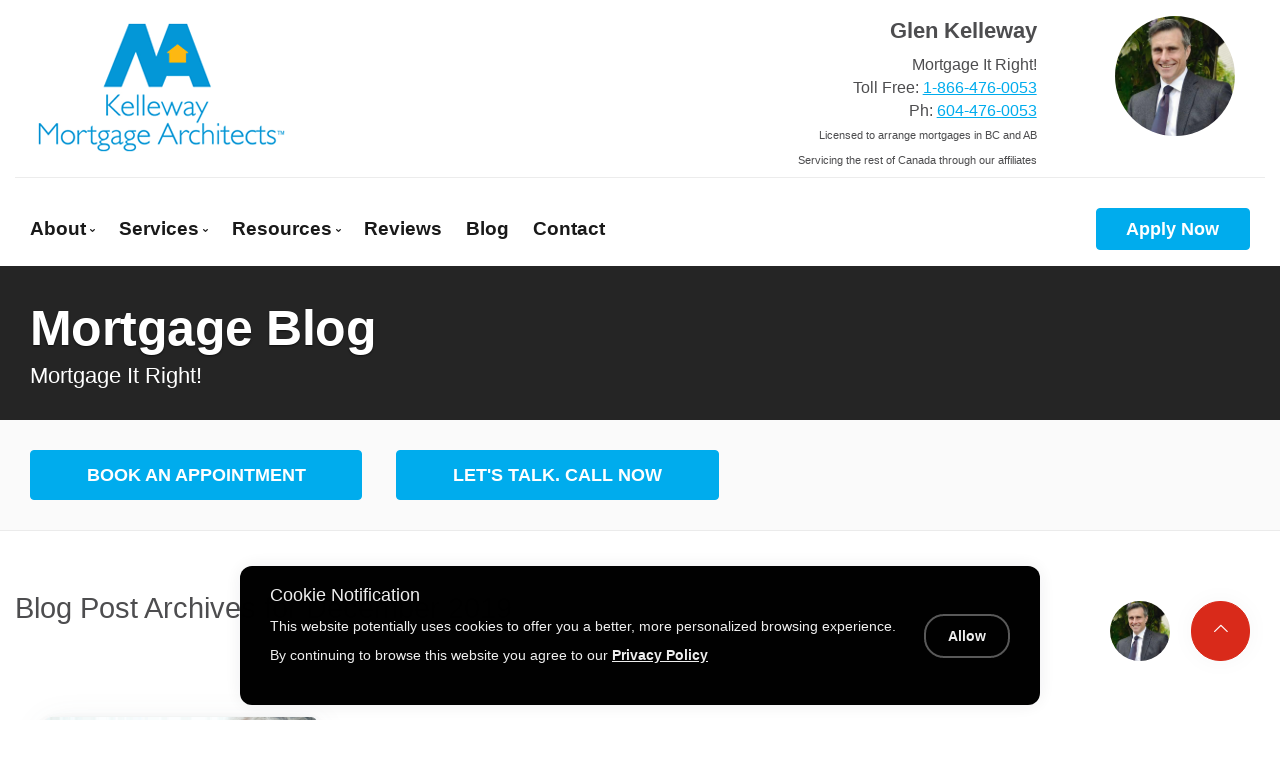

--- FILE ---
content_type: text/html; charset=UTF-8
request_url: https://www.mtgitright.com/index.php/blog/archives/2019/12
body_size: 7526
content:
<!doctype html>
<html lang="en">
    <head>
        <meta charset="utf-8">
        <meta name="twitter:card" content="summary_large_image">
<meta name="twitter:title" content="Mortgage Blog - Kelleway Mortgage Architects, Mortgage Broker in Maple Ridge">
<meta name="twitter:description" content="Mortgage Blog - Expert mortgage advice for purchases, refinancing, renewals, debt consolidation">
<meta property="og:title" content="Mortgage Blog - Kelleway Mortgage Architects, Mortgage Broker in Maple Ridge">
<meta property="og:type" content="website">
<meta property="og:url" content="https://www.mtgitright.com/index.php/blog/archives/2019/12">
<meta property="og:description" content="Mortgage Blog - Expert mortgage advice for purchases, refinancing, renewals, debt consolidation">
<meta name='twitter:image' content='https://www.mtgitright.com/userimages/2215_glen-kelleway.jpg'>
<meta property='og:image' content='https://www.mtgitright.com/userimages/2215_glen-kelleway.jpg'>
        <title>Mortgage Blog - Kelleway Mortgage Architects, Mortgage Broker in Maple Ridge</title>
        <meta name='Description' content="Mortgage Blog - Expert mortgage advice for purchases, refinancing, renewals, debt consolidation">
        <meta name='KeyWords' content="Mortgage Blog, Kelleway Mortgage Architects, Mortgage Broker, Mortgage Architects, Maple Ridge, expert mortgage advice">
        <meta name="viewport" content="width=device-width, initial-scale=1, shrink-to-fit=no">
        <link href="/css/bootstrap-4.3.1.min.css" rel="stylesheet" type="text/css" media="all" />
        <link href="/css/flickity.min.css" rel="stylesheet" type="text/css" media="all" />
        <link href="/css/theme.min.css" rel="stylesheet" type="text/css" media="all" />
        <script src="/js/csspreload.min.js"></script>

        <!--<link href="/css/interface.socicon.iconsmind.animate.min.css" rel="stylesheet" type="text/css" media="all">-->
        <link rel="preload" href="/css/interface.socicon.iconsmind.animate.min.css" as="style" onload="this.onload=null;this.rel='stylesheet'">
        <noscript><link rel="stylesheet" href="/css/interface.socicon.iconsmind.animate.min.css"></noscript>

                <!--<link href="/css/custom.css" rel="stylesheet" type="text/css" media="all" />-->
        <link rel="preload" href="/css/custom.css" as="style" onload="this.onload=null;this.rel='stylesheet'">
        <noscript><link rel="stylesheet" href="/css/custom.css"></noscript>

        <!--<link href="https://fonts.googleapis.com/css?family=Montserrat:400,700" rel="stylesheet">-->
        <!--<link rel="preload" href="https://fonts.googleapis.com/css?family=Montserrat:400,700&display=swap" as="style" onload="this.onload=null;this.rel='stylesheet'">
        <noscript><link rel="stylesheet" href="https://fonts.googleapis.com/css?family=Montserrat:400,700&display=swap"></noscript>-->

        <!--<link href="https://fonts.googleapis.com/css?family=Libre+Baskerville:400,700" rel="stylesheet">-->
        <!--<link rel="preload" href="https://fonts.googleapis.com/css?family=Libre+Baskerville:400,700&display=swap" as="style" onload="this.onload=null;this.rel='stylesheet'">
        <noscript><link rel="stylesheet" href="https://fonts.googleapis.com/css?family=Libre+Baskerville:400,700&display=swap"></noscript>-->

                <!--<link href="/css/swiper.min.css" rel="stylesheet" type="text/css" media="all" />-->
        <!--<link href="/instalink/instalink-2.1.9.min.css" rel="stylesheet">-->
        <!--<link href="/css/svgicons.css" rel="stylesheet" type="text/css" media="all" />-->
        <link rel="preload" href="/css/svgicons.css" as="style" onload="this.onload=null;this.rel='stylesheet'">
        <noscript><link rel="stylesheet" href="/css/svgicons.css"></noscript>


        <!-- animations -->
        <!--<link href="/css/animate.min.css" rel="stylesheet" type="text/css" media="all" />-->
        <!--section1-->
        <!--<link href="/css/section-count-up.css" rel="stylesheet" type="text/css" media="all" />-->
        <!--section3-->
        <!--<link href="/css/benefits.css" rel="stylesheet" type="text/css" media="all" />-->
        <!--section4-->
        <!--<link href="/css/tabs.css" rel="stylesheet" type="text/css" media="all" />-->
        <!--section5-->
        <!--<link href="/css/scroll.css" rel="stylesheet" type="text/css" media="all" />-->
        <!--section6-->
        <!--<link href="/css/imageswipe.css" rel="stylesheet" type="text/css" media="all" />-->
        <!--image-flipper-->
        <!--<link href="/css/image-flipper.css" rel="stylesheet" type="text/css" media="all" />-->
        <!--ticker slider-->
        <!--<link href="/css/ticker.css" rel="stylesheet" type="text/css" media="all" />-->


        </head>
    <body data-smooth-scroll-offset="77">
        <a id="start"></a>
        <div class="nav-container">

    <div class="bar bar--sm visible-xs">
        <div class="container">
            <div class="row">
                <div class="col-9 col-md-9">
                    <a href='/'><img class='logo logo-dark' alt='logo' src='/images/logo-light.png'></a>
<a href='/'><img class='logo logo-light' alt='logo' src='/images/logo-dark.png'></a>
                </div>
                <div class="col-3 col-md-3 text-right">
                    <a href="#" class="hamburger-toggle" data-toggle-class="#menu2;hidden-xs hidden-sm">
                        <i class="icon icon--sm x-interface x-menu"></i>
                    </a>
                </div>
            </div>
        </div>
    </div>

    <nav id="menu2" class="bar hidden-xs" >
        <div class="container" style="max-width:1400px;">
            <!-- logo and agent details -->
            <div class="row">
                <div class="col-lg-6 text-left text-left-sm hidden-xs order-lg-1">
                    <div class="bar__module">
                        <a href='/'><img class='logo logo-dark' alt='logo' src='/images/logo-light.png'> <img class='logo logo-light' alt='logo' src='/images/logo-dark.png'></a>
                    </div>
                </div>
                    <div class="col-lg-6 text-right text-left-xs text-left-sm order-lg-2">
                        <div class="bar__module">
                            <div class="row">
                                <div class="col-sm-4 text-center-xs order-lg-4">
                                    <img class="lazyload blur-up" src="/siteimages/lazyload-placeholder.png" data-src="/userimages/2215_glen-kelleway.jpg" alt="Glen Kelleway" style="border-radius: 50%;max-width:120px;">
                                </div>
                                <div class="col-sm-8 text-center-xs order-lg-3">
                                    <h4 class="type--bold mb0" title="Glen Kelleway">Glen Kelleway</h4>
                                    <p class="mt-2">
                                        Mortgage It Right!<br>
                                        Toll Free: <a href="tel:1-866-476-0053">1-866-476-0053</a><br>
                                        Ph: <a href="tel:604-476-0053">604-476-0053</a><br>
                                        <span style="font-size:0.7em;">Licensed to arrange mortgages in BC and AB<br>Servicing the rest of Canada through our affiliates</span>
                                    </p>
                                </div>
                            </div>
                        </div>
                    </div>
            </div>
            <hr class="hidden-xs" style="margin:5px 0px;">

            <!-- top nav links -->
            <div class="row mt--1">

                <div class="col-lg-8">
                    <div class="bar__module">
                        <ul class="menu-horizontal text-left">
                            <li class="dropdown">
                                <span class="dropdown__trigger">About</span>
                                <div class="dropdown__container">
                                    <div class="container">
                                        <div class="row">
                                            <div class="dropdown__content col-md-4">
                                                <ul class="menu-vertical">
                                                    <li><a href="/index.php/about">Get to Know Us</a></li>
<li><a href="/index.php/team">Our Team</a></li>
<li><a href="/index.php/testimonials">Client Reviews</a></li>
<li><a href="/index.php/why-use-a-mortgage-broker">Why Use a Broker?</a></li>
<li><a href="/index.php/careers">Careers With Us</a></li>
                                                </ul>
                                            </div>
                                        </div>
                                    </div>
                                </div>
                            </li>
                            <li class="dropdown">
                                <span class="dropdown__trigger">Services</span>
                                <div class="dropdown__container">
                                    <div class="container">
                                        <div class="row">
                                            <div class="dropdown__content col-md-4">
                                                <ul class="menu-vertical">
                                                    <li><a href="/index.php/mortgages-construction">Construction Mortgages (Residential)</a></li>
<li><a href="/index.php/mortgages-pre-approval">Mortgage Pre-Approval</a></li>
<li><a href="/index.php/mortgages-first-time-home-buyers">Mortgages for First Time Home Buyers</a></li>
<li><a href="/index.php/mortgages-selfemployed">Mortgages for the Self Employed</a></li>
<li><a href="/index.php/mortgages-new-to-canada">New To Canada Mortgages</a></li>
<li><a href="/index.php/mortgages-investment-properties">Investment Properties</a></li>
<li><a href="/index.php/mortgages-debt-consolidation">Debt Consolidation</a></li>
<li><a href="/index.php/mortgages-renewals">Mortgage Renewals</a></li>
<li><a href="/index.php/mortgages-refinancing">Mortgage Refinancing</a></li>
<li><a href="/index.php/mortgages-homeequity-renovations">Tap into Your Home's Equity</a></li>
<li><a href="/index.php/mortgages-credit-repair">Improve Your Credit</a></li>
<li><a href="/index.php/mortgages-vacation-homes">Vacation &amp; Second Home Mortgages</a></li>
                                                </ul>
                                            </div>
                                        </div>
                                    </div>
                                </div>
                            </li>
                                                        <li class="dropdown">
                                <span class="dropdown__trigger">Resources</span>
                                <div class="dropdown__container">
                                    <div class="container">
                                        <div class="row">
                                            <div class="dropdown__content col-md-4">
                                                <ul class="menu-vertical">
                                                    <li><a href="/index.php/blog">Mortgage Blog</a></li>
<li><a href="/index.php/mortgage-calculators">Mortgage Calculators</a></li>
<li><a href="/index.php/faqs">Questions?</a></li>
<li><a href="/index.php/kma-newsletter">KMA The Inside Line eNewsletter</a></li>
<li><a href="/index.php/glossary-mortgage">Glossary</a></li>
<li><a href="/index.php/articles">Recent News Articles</a></li>
<li><a href="/index.php/links-of-interest">Mortgage Links of Interest</a></li>
<li><a href="/index.php/video">Learning Videos</a></li>
                                                    <li><a href="https://www.maapp.ca/app/glen-kelleway" target="_blank">My Mortgage Planner App</a></li>
                                                </ul>
                                            </div>
                                        </div>
                                    </div>
                                </div>
                            </li>
                            <li><a href="/index.php/testimonials">Reviews</a></li>
                            <li><a href="/index.php/blog">Blog</a></li>
                            <li><a href="/index.php/contact">Contact</a></li>
                        </ul>
                    </div>
                    <!--end module-->
                </div>

                <div class="col-lg-4 col-sm-6 text-right text-left-xs text-left-sm order-lg-3">
                    <div class="bar__module">
                        <a class="btn btn--sm btn--primary" href="/index.php/mortgage-application">
                            <span class="btn__text">
                                Apply Now
                            </span>
                        </a>
                    </div>
                    <!--end module-->
                </div>
            </div>
        </div>
    </nav>
    <!--end bar-->
</div><!-- end top header -->
<div class="main-container">
    <section class="space--xxs bg--dark unpad--bottom">
        <div class="container">
            <div class="row">
                <div class="col-md-10 col-lg-10 mt-xs-16">
                    <h1 class="type--bold text-shadow mb0" title="Mortgage Blog">Mortgage Blog</h1>

                    <h4 title="Mortgage It Right!">Mortgage It Right!</h4>
                </div>
            </div>
            <!--end of row-->
        </div>
        <!--end of container-->
    </section>


    <section class="space--xxs bg--secondary">
        <div class="container">
            <div class="row">
                <div class="col-12">
                    <a class="btn btn--primary btn--lg mt-sm-8" href="/index.php/book-an-appointment"> <span class="btn__text type--uppercase">Book an Appointment</span> </a>

                    <a class="btn btn--primary btn--lg mt-sm-8" href="tel:604-476-0053"> <span class="btn__text type--uppercase">Let's Talk. Call Now</span> </a>

                </div>
            </div>
        </div>

    </section>



    <section class='space--xs'>
    <div class="container">
<h3>Blog Post Archives for December 2019</h3><div class='row'>
<div class='col-md-9'>
         <div class='row mt--2 mb--2'>
 <div class="col-md-4 col-sm-12 pb16"><a href="/index.php/blog/post/161/an-age-old-debate-who-has-the-advantage-when-buying-a-home" title="Read Full Post Now: An Age Old Debate: Who Has the Advantage When Buying a Home?"><img src="/siteimages/Dec-cover-2019-Age-Old_Debate.jpg" alt="An Age Old Debate: Who Has the Advantage When Buying a Home?" class='border--round boxshadow1'></a></div>
  <div class="col-md-8 col-sm-12">
   <h3><a href="/index.php/blog/post/161/an-age-old-debate-who-has-the-advantage-when-buying-a-home" title="Read Full Post Now: An Age Old Debate: Who Has the Advantage When Buying a Home?"> An Age Old Debate: Who Has the Advantage When Buying a Home?</a></h3>
   <p>December 16, 2019 | Posted by: Kelleway Mortgage Architects</p>
   <p>Just about anytime two people of different generations discuss entering the real estate market, the question arises: Who had it easier trying to get into the housing market? Often the younger of the t ... </p>
<a class='btn btn--primary btn--xs btn-align-top' href='/index.php/blog/post/161/an-age-old-debate-who-has-the-advantage-when-buying-a-home'><span class='btn__text'>read more</span></a>
  </div><!-- end column -->
     </div><!-- end row -->
         <div class='row mt--2 mb--2'>
 <div class="col-md-4 col-sm-12 pb16"><a href="/index.php/blog/post/159/pride-in-ownership-can-pay-off" title="Read Full Post Now: Pride in Ownership Can Pay Off"><img src="/siteimages/Dec-cover-2019-Pride-In-Ownership.jpg" alt="Pride in Ownership Can Pay Off" class='border--round boxshadow1'></a></div>
  <div class="col-md-8 col-sm-12">
   <h3><a href="/index.php/blog/post/159/pride-in-ownership-can-pay-off" title="Read Full Post Now: Pride in Ownership Can Pay Off"> Pride in Ownership Can Pay Off</a></h3>
   <p>December 16, 2019 | Posted by: Kelleway Mortgage Architects</p>
   <p>
Any prospective homebuyer knows this situation well. You&rsquo;re set up for a viewing but when you get there the property condition is less than ideal. Maybe the counters are cluttered, the kitchen ... </p>
<a class='btn btn--primary btn--xs btn-align-top' href='/index.php/blog/post/159/pride-in-ownership-can-pay-off'><span class='btn__text'>read more</span></a>
  </div><!-- end column -->
     </div><!-- end row -->
         <div class='row mt--2 mb--2'>
 <div class="col-md-4 col-sm-12 pb16"><a href="/index.php/blog/post/158/homeowner-tips-live-christmas-trees" title="Read Full Post Now: Homeowner Tips: Live Christmas Trees"><img src="/siteimages/cover-home-owner-tips-01.jpg" alt="Homeowner Tips: Live Christmas Trees" class='border--round boxshadow1'></a></div>
  <div class="col-md-8 col-sm-12">
   <h3><a href="/index.php/blog/post/158/homeowner-tips-live-christmas-trees" title="Read Full Post Now: Homeowner Tips: Live Christmas Trees"> Homeowner Tips: Live Christmas Trees</a></h3>
   <p>December 16, 2019 | Posted by: Kelleway Mortgage Architects</p>
   <p>
Live Christmas Trees
If your holiday is just not complete without a live tree, the Government of Canada has a few tips to keep the danger at bay.
&bull; Fresh trees are less likely to catch fire,  ... </p>
<a class='btn btn--primary btn--xs btn-align-top' href='/index.php/blog/post/158/homeowner-tips-live-christmas-trees'><span class='btn__text'>read more</span></a>
  </div><!-- end column -->
     </div><!-- end row -->
         <div class='row mt--2 mb--2'>
 <div class="col-md-4 col-sm-12 pb16"><a href="/index.php/blog/post/157/november-2019-prize-draw-winner" title="Read Full Post Now: November 2019 Prize Draw Winner"><img src="/siteimages/PrizeDrawHeader.jpg.jpg" alt="November 2019 Prize Draw Winner" class='border--round boxshadow1'></a></div>
  <div class="col-md-8 col-sm-12">
   <h3><a href="/index.php/blog/post/157/november-2019-prize-draw-winner" title="Read Full Post Now: November 2019 Prize Draw Winner"> November 2019 Prize Draw Winner</a></h3>
   <p>December 11, 2019 | Posted by: Kelleway Mortgage Architects</p>
   <p>
Congratulations
To our November 2019 Prize Draw Winner: Teresa Baker (Melan), Sutton West Coast Realty,of Abbotsford, BCwho won a $100 Canadian Tiregift card.Our next Prize Draw is December 28, 201 ... </p>
<a class='btn btn--primary btn--xs btn-align-top' href='/index.php/blog/post/157/november-2019-prize-draw-winner'><span class='btn__text'>read more</span></a>
  </div><!-- end column -->
     </div><!-- end row -->

</div>
<div class="col-md-3">
<div class="row mt--2 mb--2">
    <div class="col-sm-12">
        <div>
<h4 class="title"><strong>Blog Categories</strong></h4>
<hr>
<ul>
<li class='type--font1-25'><a href='/index.php/blog'>Main Blog Page</a></li>
<li class='type--font1-25'><a href="/index.php/blog/category/13/alt-a-lending-options">Alt-A Lending Options (1) </a></li>
<li class='type--font1-25'><a href="/index.php/blog/category/7/announcements">Announcements (18) </a></li>
<li class='type--font1-25'><a href="/index.php/blog/category/11/builders-lien-removal">Builder's Lien Removal (1) </a></li>
<li class='type--font1-25'><a href="/index.php/blog/category/28/community-relations">Community Relations (1) </a></li>
<li class='type--font1-25'><a href="/index.php/blog/category/40/covid-19-and-mortgage-deferral">COVID-19 and Mortgage Deferral (8) </a></li>
<li class='type--font1-25'><a href="/index.php/blog/category/10/credit-&-debt">Credit & Debt (15) </a></li>
<li class='type--font1-25'><a href="/index.php/blog/category/22/down-payment">Down Payment (2) </a></li>
<li class='type--font1-25'><a href="/index.php/blog/category/21/education-and-courses">Education and Courses (4) </a></li>
<li class='type--font1-25'><a href="/index.php/blog/category/39/financial-intelligence">Financial Intelligence (17) </a></li>
<li class='type--font1-25'><a href="/index.php/blog/category/14/foreclosures">Foreclosures (1) </a></li>
<li class='type--font1-25'><a href="/index.php/blog/category/31/fun-tips">Fun Tips (52) </a></li>
<li class='type--font1-25'><a href="/index.php/blog/category/34/home-improvement">Home Improvement (2) </a></li>
<li class='type--font1-25'><a href="/index.php/blog/category/37/legal-considerations">Legal Considerations (2) </a></li>
<li class='type--font1-25'><a href="/index.php/blog/category/35/line-of-credit-loc">Line of Credit (LOC) (1) </a></li>
<li class='type--font1-25'><a href="/index.php/blog/category/30/mortgage-lenders">Mortgage Lenders (2) </a></li>
<li class='type--font1-25'><a href="/index.php/blog/category/9/mortgage-renewals">Mortgage Renewals (10) </a></li>
<li class='type--font1-25'><a href="/index.php/blog/category/8/mortgage-trends-&-rates">Mortgage Trends & Rates (14) </a></li>
<li class='type--font1-25'><a href="/index.php/blog/category/33/mortgage-types">Mortgage Types (13) </a></li>
<li class='type--font1-25'><a href="/index.php/blog/category/25/moving-to-next-home">Moving to Next Home (8) </a></li>
<li class='type--font1-25'><a href="/index.php/blog/category/36/my-mortgage-planner-app">My Mortgage Planner App (5) </a></li>
<li class='type--font1-25'><a href="/index.php/blog/category/18/price-per-square-foot">Price per Square Foot (1) </a></li>
<li class='type--font1-25'><a href="/index.php/blog/category/32/prize-draw">Prize Draw (41) </a></li>
<li class='type--font1-25'><a href="/index.php/blog/category/19/property-types">Property Types (11) </a></li>
<li class='type--font1-25'><a href="/index.php/blog/category/15/purchase-+-improvement">Purchase + Improvement (9) </a></li>
<li class='type--font1-25'><a href="/index.php/blog/category/29/qualifying-for-a-mortgage">Qualifying for a Mortgage (14) </a></li>
<li class='type--font1-25'><a href="/index.php/blog/category/23/real-estate-contracts">Real Estate Contracts (2) </a></li>
<li class='type--font1-25'><a href="/index.php/blog/category/26/real-estate-market">Real Estate Market (12) </a></li>
<li class='type--font1-25'><a href="/index.php/blog/category/27/real-estate-taxes">Real Estate Taxes (7) </a></li>
<li class='type--font1-25'><a href="/index.php/blog/category/24/recipes-&-serenas-tasty-tidbits">Recipes & Serena's Tasty Tidbits (5) </a></li>
<li class='type--font1-25'><a href="/index.php/blog/category/16/relocation-into-canada">Relocation into Canada (1) </a></li>
<li class='type--font1-25'><a href="/index.php/blog/category/41/selling-your-home">Selling Your Home (3) </a></li>
</ul>
</div>
<br /><h4 class="title"><strong>Blog Archives</strong></h4>
<hr>
<ul>
<li class='type--font1-25'><a href='/index.php/blog/archives/2022/07'>July 2022 (1)</a></li>
<li class='type--font1-25'><a href='/index.php/blog/archives/2022/05'>May 2022 (5)</a></li>
<li class='type--font1-25'><a href='/index.php/blog/archives/2022/04'>April 2022 (5)</a></li>
<li class='type--font1-25'><a href='/index.php/blog/archives/2022/03'>March 2022 (5)</a></li>
<li class='type--font1-25'><a href='/index.php/blog/archives/2022/02'>February 2022 (4)</a></li>
<li class='type--font1-25'><a href='/index.php/blog/archives/2022/01'>January 2022 (6)</a></li>
<li class='type--font1-25'><a href='/index.php/blog/archives/2021/12'>December 2021 (5)</a></li>
<li class='type--font1-25'><a href='/index.php/blog/archives/2021/11'>November 2021 (5)</a></li>
<li class='type--font1-25'><a href='/index.php/blog/archives/2021/10'>October 2021 (4)</a></li>
<li class='type--font1-25'><a href='/index.php/blog/archives/2021/09'>September 2021 (4)</a></li>
<li class='type--font1-25'><a href='/index.php/blog/archives/2021/07'>July 2021 (6)</a></li>
<li class='type--font1-25'><a href='/index.php/blog/archives/2021/06'>June 2021 (7)</a></li>
<li class='type--font1-25'><a href='/index.php/blog/archives/2021/05'>May 2021 (4)</a></li>
<li class='type--font1-25'><a href='/index.php/blog/archives/2021/04'>April 2021 (4)</a></li>
<li class='type--font1-25'><a href='/index.php/blog/archives/2021/03'>March 2021 (5)</a></li>
<li class='type--font1-25'><a href='/index.php/blog/archives/2021/02'>February 2021 (4)</a></li>
<li class='type--font1-25'><a href='/index.php/blog/archives/2021/01'>January 2021 (5)</a></li>
<li class='type--font1-25'><a href='/index.php/blog/archives/2020/12'>December 2020 (6)</a></li>
<li class='type--font1-25'><a href='/index.php/blog/archives/2020/11'>November 2020 (4)</a></li>
<li class='type--font1-25'><a href='/index.php/blog/archives/2020/10'>October 2020 (5)</a></li>
<li class='type--font1-25'><a href='/index.php/blog/archives/2020/09'>September 2020 (3)</a></li>
<li class='type--font1-25'><a href='/index.php/blog/archives/2020/08'>August 2020 (2)</a></li>
<li class='type--font1-25'><a href='/index.php/blog/archives/2020/07'>July 2020 (3)</a></li>
<li class='type--font1-25'><a href='/index.php/blog/archives/2020/06'>June 2020 (5)</a></li>
<li class='type--font1-25'><a href='/index.php/blog/archives/2020/05'>May 2020 (3)</a></li>
<li class='type--font1-25'><a href='/index.php/blog/archives/2020/04'>April 2020 (6)</a></li>
<li class='type--font1-25'><a href='/index.php/blog/archives/2020/03'>March 2020 (10)</a></li>
<li class='type--font1-25'><a href='/index.php/blog/archives/2020/02'>February 2020 (5)</a></li>
<li class='type--font1-25'><a href='/index.php/blog/archives/2020/01'>January 2020 (8)</a></li>
<li class='type--font1-25'><a href='/index.php/blog/archives/2019/12'>December 2019 (4)</a></li>
<li class='type--font1-25'><a href='/index.php/blog/archives/2019/11'>November 2019 (6)</a></li>
<li class='type--font1-25'><a href='/index.php/blog/archives/2019/10'>October 2019 (6)</a></li>
<li class='type--font1-25'><a href='/index.php/blog/archives/2019/09'>September 2019 (3)</a></li>
<li class='type--font1-25'><a href='/index.php/blog/archives/2019/08'>August 2019 (4)</a></li>
<li class='type--font1-25'><a href='/index.php/blog/archives/2019/07'>July 2019 (5)</a></li>
<li class='type--font1-25'><a href='/index.php/blog/archives/2019/06'>June 2019 (3)</a></li>
<li class='type--font1-25'><a href='/index.php/blog/archives/2019/05'>May 2019 (5)</a></li>
<li class='type--font1-25'><a href='/index.php/blog/archives/2019/04'>April 2019 (5)</a></li>
<li class='type--font1-25'><a href='/index.php/blog/archives/2019/03'>March 2019 (5)</a></li>
<li class='type--font1-25'><a href='/index.php/blog/archives/2019/02'>February 2019 (8)</a></li>
<li class='type--font1-25'><a href='/index.php/blog/archives/2019/01'>January 2019 (8)</a></li>
<li class='type--font1-25'><a href='/index.php/blog/archives/2018/12'>December 2018 (4)</a></li>
<li class='type--font1-25'><a href='/index.php/blog/archives/2018/11'>November 2018 (7)</a></li>
<li class='type--font1-25'><a href='/index.php/blog/archives/2018/10'>October 2018 (7)</a></li>
<li class='type--font1-25'><a href='/index.php/blog/archives/2018/09'>September 2018 (5)</a></li>
<li class='type--font1-25'><a href='/index.php/blog/archives/2018/08'>August 2018 (5)</a></li>
<li class='type--font1-25'><a href='/index.php/blog/archives/2018/07'>July 2018 (6)</a></li>
<li class='type--font1-25'><a href='/index.php/blog/archives/2018/06'>June 2018 (3)</a></li>
<li class='type--font1-25'><a href='/index.php/blog/archives/2018/05'>May 2018 (4)</a></li>
<li class='type--font1-25'><a href='/index.php/blog/archives/2018/04'>April 2018 (1)</a></li>
<li class='type--font1-25'><a href='/index.php/blog/archives/2017/12'>December 2017 (1)</a></li>
<li class='type--font1-25'><a href='/index.php/blog/archives/2017/02'>February 2017 (2)</a></li>
<li class='type--font1-25'><a href='/index.php/blog/archives/2016/10'>October 2016 (4)</a></li>
<li class='type--font1-25'><a href='/index.php/blog/archives/2016/09'>September 2016 (1)</a></li>
<li class='type--font1-25'><a href='/index.php/blog/archives/2016/08'>August 2016 (6)</a></li>
<li class='type--font1-25'><a href='/index.php/blog/archives/2016/06'>June 2016 (5)</a></li>
<li class='type--font1-25'><a href='/index.php/blog/archives/2016/04'>April 2016 (1)</a></li>
<li class='type--font1-25'><a href='/index.php/blog/archives/2016/03'>March 2016 (4)</a></li>
<li class='type--font1-25'><a href='/index.php/blog/archives/2015/12'>December 2015 (2)</a></li>
<li class='type--font1-25'><a href='/index.php/blog/archives/2015/11'>November 2015 (1)</a></li>
<li class='type--font1-25'><a href='/index.php/blog/archives/2015/06'>June 2015 (5)</a></li>
<li class='type--font1-25'><a href='/index.php/blog/archives/2015/04'>April 2015 (4)</a></li>
<li class='type--font1-25'><a href='/index.php/blog/archives/2015/01'>January 2015 (1)</a></li>
<li class='type--font1-25'><a href='/index.php/blog/archives/2014/12'>December 2014 (1)</a></li>
<li class='type--font1-25'><a href='/index.php/blog/archives/2014/10'>October 2014 (2)</a></li>
<li class='type--font1-25'><a href='/index.php/blog/archives/2014/07'>July 2014 (4)</a></li>
<li class='type--font1-25'><a href='/index.php/blog/archives/2014/04'>April 2014 (1)</a></li>
<li class='type--font1-25'><a href='/index.php/blog/archives/2011/10'>October 2011 (1)</a></li>
</ul>
    </div>
</div>
</div>
</div>
</div>
</section>

<script src="/js/jquery-3.4.1.min.js"></script>
<!-- top nav -->
<script src="/js/topnav.js"></script><footer class="space--xs text-center-xs bg--dark">
    <div class="container">
        <div class="row">
            <div class="col-md-6">
                <ul class="list-inline list--hover">
                    <li><a href="/index.php/about"><span>About Us</span></a></li>
                    <li><a href="/index.php/contact"><span>Contact</span></a></li>
                    <li><a href="/index.php/mortgage-calculators"><span>Calculators</span></a></li>
                    <li><a href="/index.php/mortgage-application"><span>Apply</span></a></li>
                </ul>
            </div>
            <div class="col-md-6 text-right-lg text-center-xs">
                <ul class="social-list list-inline list--hover">
                <li style='margin-right: 0.9em;'><a href='https://www.facebook.com/mtgitright' target='_blank'><i class='socicon socicon-facebook icon icon--xs'></i></a></li>
<li style='margin-right: 0.9em;'><a href='https://twitter.com/#!/mtgitright' target='_blank'><i class='socicon socicon-twitter icon icon--xs'></i></a></li>
<li style='margin-right: 0.9em;'><a href='https://ca.linkedin.com/pub/glen-kelleway/0/896/119' target='_blank'><i class='socicon socicon-linkedin icon icon--xs'></i></a></li>
<li style='margin-right: 0.9em;'><a href='https://www.youtube.com/channel/UC4Tm-arcpRORl9PFxtf4BaQ' target='_blank'><i class='socicon socicon-youtube icon icon--xs'></i></a></li>
                </ul>
                <a href="/index.php/contact" class="btn"><span class="btn__text">Contact Us</span></a>
            </div>
        </div>

        <div class="row text-center">
            <div class="col-md-12">
                <img class='mb0 lazyload' alt='Mortgage Architects' src='/siteimages/lazyload-placeholder.jpg' data-src='/images/logo-footer.png'>
<br>

                    <p class="mt-3 type--fine-print">MA Mortgage Architects Inc.<br>
Head Office: 5675 Whittle Road Mississauga ON L4Z 3P8<br>
Glen Kelleway is Licensed to arrange mortgages in BC and Alberta<br>
 He is licenced in BC as the Primary Broker and as an Agent in Alberta<br>
The KMA Team Serves the rest of Canada through our MA affiliates<br>
BC Mortgage Brokerage Fraser North Marketing Ltd.<br>
dba Kelleway Mortgage Architects - A Better Way </p>



                    <span class="type--fine-print">© <span class="update-year"></span> All rights reserved. </span></p>
                    <a class="type--fine-print" href="/index.php/privacy">Privacy Policy</a>
                    <a class="type--fine-print" href="/index.php/sitemap">Sitemap</a>
                </div>
            </div>
            <div class="row text-center mt0">
                <div class="col-sm-12">
                                        <p>Mortgage Website by <a href="https://www.roarsolutions.com" target="_blank">Roar Solutions</a></p>
                </div>
            </div>
        </div>
</footer>
    </div>
    <a class="back-to-top inner-link active" href="#start" data-scroll-class="100vh:active">
        <i class="x-interface x-up-open-big"></i>
    </a>

    <script src="/js/flickity.min.js"></script>
    <script src='https://www.google.com/recaptcha/api.js' defer></script>
    <script src="/js/parallax.js" defer></script>
    <!--<script src="/js/granim.min.js"></script>-->
    <!--<script src="/js/lightbox.min.js"></script>-->
    <script src="/js/smooth-scroll.min.js" defer></script>
    <script src="/js/scripts.min.js" defer></script>
    <!--<script src="/js/typed.min.js"></script>-->
    <!-- for masonry items -->
    <script src="/js/isotope.min.js" defer></script>
    <!--<script src="/js/twitterfetcher.min.js"></script>-->

    <!-- for instagram -->
    <!--<script src="/instalink/instalink-2.1.9.min.js"></script>-->
    <!-- animation -->
    <script src="/js/wow-animate.min.js" defer></script>
    <!--section1-->
    <!-- swiper is used for the images in the main image to slide them - its large so leave out for now -->
    <!-- //<script src="js/swiper.min.js"></script>-->
    <script src="/js/jquery.inview.min.js" defer></script>
    <!--<script src="/js/section-count-up.js"></script>-->

    <!--section4-->
    <!--<script src="/js/tabs.js"></script>-->
    <!--<script src="/js/swiper.min.js"></script>-->

    <!--section6-->
    <!--<script src="https://cdnjs.cloudflare.com/ajax/libs/jquery/2.2.2/jquery.min.js"></script>
    <script src="/js/imageswipe.js"></script>-->

    <!-- image-card-slider -->
    <!-- <script src="/js/image-card-slider.js"></script> -->

    <!-- image-flipper -->
    <!-- <script src="/js/image-flipper.js"></script> -->
    <!-- ticker-slider -->
    <!-- <script src="/js/ticker.js"></script> -->

    <!-- core jscripts -->
    <script src="/js/jquery.validate.min.js" defer></script>
    <script src="/js/additional-methods.js" defer></script>
    <script src="/forms/forms.js" defer></script>
    <!--<script src="/sweetalerts/sweetalert.min.js"></script>-->

        <!-- for round radial buttons -->
    <script src="/js/easypiechart.min.js"></script>

            <div class="contact-button">
		<img src="/userimages/2215_glen-kelleway.jpg" alt="users image" style="margin-bottom:5px;margin-left:3px;border-radius: 50%;">
	</div>

<div class="close-button">
	<i class='icon icon--sm icon-Close' style='text-indent: 0;'></i>
</div>

<div class="contact-popup">
	<div class="popup-close"><a href="#1">close</a></div>
	<p>Hi, How can I help you?</p>
	<form method="post" action="/forms/form_processing.php" name="contact_form">
      <input type="hidden" name="form_type" value="contact" />
		<div class="form-group">
			<input type="text" class="form-control" name='FirstNameReq' id='FirstNameReq' placeholder="What's your first name?" required>
		</div>
		<div class="form-group">
			<input type="text" class="form-control" name='LastNameReq' id='LastNameReq' placeholder="What's your last name?" required>
		</div>
		<div class="form-group">
			<input type="email" class="form-control" name='EmailReqEmail' id='EmailReqEmail' placeholder="What's your email address?" required>
		</div>
		<div class="form-group">
			<input type="text" class="form-control" name='Phone' id='Phone' placeholder="What's your phone number?">
		</div>

		<div class="form-group">
			<select class='form-control' name='InterestedInReq' id='InterestedInReq' required>
				<option value=''>What are you interested in?</option>
				<option value="New Mortgage">New Mortgage</option>
				<option value="Mortgage Renewal">Mortgage Renewal</option>
				<option value="Mortgage Refinancing">Mortgage Refinancing</option>
				<option value="Debt Consolidation">Debt Consolidation</option>
				<option value="Credit Improvement">Credit Improvement</option>
			</select>
		</div>

		<div class="form-group">
			<select class='form-control' name='PreferToBeContactedReq' id='PreferToBeContactedReq' required>
				<option value=''>I prefer to be contacted:</option>
				<option value="ASAP">ASAP</option>
				<option value="Mornings">Mornings</option>
				<option value="Afternoons">Afternoons</option>
				<option value="Evenings">Evenings</option>
			</select>
		</div>

		<div class="form-group">
			<div id='captcha_field2'>
                <div id="captcha2">
                    <div class="g-recaptcha" data-sitekey="6LeB3VIUAAAAAHj5s_x0PI5dDhrt6rzSqb7V2RgT"></div>
                </div>
            </div>
		</div>
		<input type='text' name='field1' class='field1' id='field1' autocomplete='off' placeholder='field1'>
<input type='hidden' name='user_id' value='Q2EYbYLXsKLXUvEx6u9rT3lmRxYHe70K'>

		<button type="submit" class="btn btn-primary">Message</button>
	</form>
</div>

<script>
jQuery(function($) {

	$('.contact-button, .close-button, .popup-close').click(function() {
		$('.contact-popup').toggleClass('active');
		$('.close-button').toggle();
	});

	/*
	original code by Chris
		$('.contact-button, .popup-close').click(function() {
        if ($('.contact-popup').hasClass('active')) {
			$('.contact-popup').removeClass('active');
			$('.contact-button').html("<div class='contact-icon'><i class='icon icon--xs icon-Mail'></i></div>");
        } else {
			$('.contact-popup').addClass('active');
			$('.contact-button').html("<i class='icon icon--sm icon-Close' style='text-indent: 0;'></i>");
        }
	});
	*/
});
</script>
            <script src="/js/lazysizes.4.1.4.min.js" async=""></script>
    <script>
        document.addEventListener('lazybeforeunveil', function(e){
            var bg = e.target.getAttribute('data-bg');
            if(bg){
                e.target.style.backgroundImage = 'url(' + bg + ')';
            }
        });
        // lazySizes.init();
    </script>
    <!-- COOKIE ALERT -->
      <link rel="stylesheet" href="/css/cookie-alert.css">

      <div id="simple-cookies" class="simple-cookies bottom dark">
          <div class="simple-cookies-wrapper">
              <div class="simple-cookie-content">
                  <div>

                  </div>
                  <div>
                    <h4>Cookie Notification</h4>
                      This website potentially uses cookies to offer you a better, more personalized browsing experience. By continuing to browse this website you agree to our <a href="/index.php/privacy">Privacy Policy</a>
                  </div>
              </div>
              <div class="simple-cookie-buttons">
                  <a href="#" class="tap allow js-close">Allow</a>
                  <!--<a href="#" class="tap decline js-close">Decline</a>-->
              </div>
          </div>
      </div>
        <script src="/js/cookie-alert.js"></script>
    <!-- END COOKIE ALERT -->

</body>
</html>


--- FILE ---
content_type: text/html; charset=utf-8
request_url: https://www.google.com/recaptcha/api2/anchor?ar=1&k=6LeB3VIUAAAAAHj5s_x0PI5dDhrt6rzSqb7V2RgT&co=aHR0cHM6Ly93d3cubXRnaXRyaWdodC5jb206NDQz&hl=en&v=PoyoqOPhxBO7pBk68S4YbpHZ&size=normal&anchor-ms=20000&execute-ms=30000&cb=vpwmkm1905jn
body_size: 49473
content:
<!DOCTYPE HTML><html dir="ltr" lang="en"><head><meta http-equiv="Content-Type" content="text/html; charset=UTF-8">
<meta http-equiv="X-UA-Compatible" content="IE=edge">
<title>reCAPTCHA</title>
<style type="text/css">
/* cyrillic-ext */
@font-face {
  font-family: 'Roboto';
  font-style: normal;
  font-weight: 400;
  font-stretch: 100%;
  src: url(//fonts.gstatic.com/s/roboto/v48/KFO7CnqEu92Fr1ME7kSn66aGLdTylUAMa3GUBHMdazTgWw.woff2) format('woff2');
  unicode-range: U+0460-052F, U+1C80-1C8A, U+20B4, U+2DE0-2DFF, U+A640-A69F, U+FE2E-FE2F;
}
/* cyrillic */
@font-face {
  font-family: 'Roboto';
  font-style: normal;
  font-weight: 400;
  font-stretch: 100%;
  src: url(//fonts.gstatic.com/s/roboto/v48/KFO7CnqEu92Fr1ME7kSn66aGLdTylUAMa3iUBHMdazTgWw.woff2) format('woff2');
  unicode-range: U+0301, U+0400-045F, U+0490-0491, U+04B0-04B1, U+2116;
}
/* greek-ext */
@font-face {
  font-family: 'Roboto';
  font-style: normal;
  font-weight: 400;
  font-stretch: 100%;
  src: url(//fonts.gstatic.com/s/roboto/v48/KFO7CnqEu92Fr1ME7kSn66aGLdTylUAMa3CUBHMdazTgWw.woff2) format('woff2');
  unicode-range: U+1F00-1FFF;
}
/* greek */
@font-face {
  font-family: 'Roboto';
  font-style: normal;
  font-weight: 400;
  font-stretch: 100%;
  src: url(//fonts.gstatic.com/s/roboto/v48/KFO7CnqEu92Fr1ME7kSn66aGLdTylUAMa3-UBHMdazTgWw.woff2) format('woff2');
  unicode-range: U+0370-0377, U+037A-037F, U+0384-038A, U+038C, U+038E-03A1, U+03A3-03FF;
}
/* math */
@font-face {
  font-family: 'Roboto';
  font-style: normal;
  font-weight: 400;
  font-stretch: 100%;
  src: url(//fonts.gstatic.com/s/roboto/v48/KFO7CnqEu92Fr1ME7kSn66aGLdTylUAMawCUBHMdazTgWw.woff2) format('woff2');
  unicode-range: U+0302-0303, U+0305, U+0307-0308, U+0310, U+0312, U+0315, U+031A, U+0326-0327, U+032C, U+032F-0330, U+0332-0333, U+0338, U+033A, U+0346, U+034D, U+0391-03A1, U+03A3-03A9, U+03B1-03C9, U+03D1, U+03D5-03D6, U+03F0-03F1, U+03F4-03F5, U+2016-2017, U+2034-2038, U+203C, U+2040, U+2043, U+2047, U+2050, U+2057, U+205F, U+2070-2071, U+2074-208E, U+2090-209C, U+20D0-20DC, U+20E1, U+20E5-20EF, U+2100-2112, U+2114-2115, U+2117-2121, U+2123-214F, U+2190, U+2192, U+2194-21AE, U+21B0-21E5, U+21F1-21F2, U+21F4-2211, U+2213-2214, U+2216-22FF, U+2308-230B, U+2310, U+2319, U+231C-2321, U+2336-237A, U+237C, U+2395, U+239B-23B7, U+23D0, U+23DC-23E1, U+2474-2475, U+25AF, U+25B3, U+25B7, U+25BD, U+25C1, U+25CA, U+25CC, U+25FB, U+266D-266F, U+27C0-27FF, U+2900-2AFF, U+2B0E-2B11, U+2B30-2B4C, U+2BFE, U+3030, U+FF5B, U+FF5D, U+1D400-1D7FF, U+1EE00-1EEFF;
}
/* symbols */
@font-face {
  font-family: 'Roboto';
  font-style: normal;
  font-weight: 400;
  font-stretch: 100%;
  src: url(//fonts.gstatic.com/s/roboto/v48/KFO7CnqEu92Fr1ME7kSn66aGLdTylUAMaxKUBHMdazTgWw.woff2) format('woff2');
  unicode-range: U+0001-000C, U+000E-001F, U+007F-009F, U+20DD-20E0, U+20E2-20E4, U+2150-218F, U+2190, U+2192, U+2194-2199, U+21AF, U+21E6-21F0, U+21F3, U+2218-2219, U+2299, U+22C4-22C6, U+2300-243F, U+2440-244A, U+2460-24FF, U+25A0-27BF, U+2800-28FF, U+2921-2922, U+2981, U+29BF, U+29EB, U+2B00-2BFF, U+4DC0-4DFF, U+FFF9-FFFB, U+10140-1018E, U+10190-1019C, U+101A0, U+101D0-101FD, U+102E0-102FB, U+10E60-10E7E, U+1D2C0-1D2D3, U+1D2E0-1D37F, U+1F000-1F0FF, U+1F100-1F1AD, U+1F1E6-1F1FF, U+1F30D-1F30F, U+1F315, U+1F31C, U+1F31E, U+1F320-1F32C, U+1F336, U+1F378, U+1F37D, U+1F382, U+1F393-1F39F, U+1F3A7-1F3A8, U+1F3AC-1F3AF, U+1F3C2, U+1F3C4-1F3C6, U+1F3CA-1F3CE, U+1F3D4-1F3E0, U+1F3ED, U+1F3F1-1F3F3, U+1F3F5-1F3F7, U+1F408, U+1F415, U+1F41F, U+1F426, U+1F43F, U+1F441-1F442, U+1F444, U+1F446-1F449, U+1F44C-1F44E, U+1F453, U+1F46A, U+1F47D, U+1F4A3, U+1F4B0, U+1F4B3, U+1F4B9, U+1F4BB, U+1F4BF, U+1F4C8-1F4CB, U+1F4D6, U+1F4DA, U+1F4DF, U+1F4E3-1F4E6, U+1F4EA-1F4ED, U+1F4F7, U+1F4F9-1F4FB, U+1F4FD-1F4FE, U+1F503, U+1F507-1F50B, U+1F50D, U+1F512-1F513, U+1F53E-1F54A, U+1F54F-1F5FA, U+1F610, U+1F650-1F67F, U+1F687, U+1F68D, U+1F691, U+1F694, U+1F698, U+1F6AD, U+1F6B2, U+1F6B9-1F6BA, U+1F6BC, U+1F6C6-1F6CF, U+1F6D3-1F6D7, U+1F6E0-1F6EA, U+1F6F0-1F6F3, U+1F6F7-1F6FC, U+1F700-1F7FF, U+1F800-1F80B, U+1F810-1F847, U+1F850-1F859, U+1F860-1F887, U+1F890-1F8AD, U+1F8B0-1F8BB, U+1F8C0-1F8C1, U+1F900-1F90B, U+1F93B, U+1F946, U+1F984, U+1F996, U+1F9E9, U+1FA00-1FA6F, U+1FA70-1FA7C, U+1FA80-1FA89, U+1FA8F-1FAC6, U+1FACE-1FADC, U+1FADF-1FAE9, U+1FAF0-1FAF8, U+1FB00-1FBFF;
}
/* vietnamese */
@font-face {
  font-family: 'Roboto';
  font-style: normal;
  font-weight: 400;
  font-stretch: 100%;
  src: url(//fonts.gstatic.com/s/roboto/v48/KFO7CnqEu92Fr1ME7kSn66aGLdTylUAMa3OUBHMdazTgWw.woff2) format('woff2');
  unicode-range: U+0102-0103, U+0110-0111, U+0128-0129, U+0168-0169, U+01A0-01A1, U+01AF-01B0, U+0300-0301, U+0303-0304, U+0308-0309, U+0323, U+0329, U+1EA0-1EF9, U+20AB;
}
/* latin-ext */
@font-face {
  font-family: 'Roboto';
  font-style: normal;
  font-weight: 400;
  font-stretch: 100%;
  src: url(//fonts.gstatic.com/s/roboto/v48/KFO7CnqEu92Fr1ME7kSn66aGLdTylUAMa3KUBHMdazTgWw.woff2) format('woff2');
  unicode-range: U+0100-02BA, U+02BD-02C5, U+02C7-02CC, U+02CE-02D7, U+02DD-02FF, U+0304, U+0308, U+0329, U+1D00-1DBF, U+1E00-1E9F, U+1EF2-1EFF, U+2020, U+20A0-20AB, U+20AD-20C0, U+2113, U+2C60-2C7F, U+A720-A7FF;
}
/* latin */
@font-face {
  font-family: 'Roboto';
  font-style: normal;
  font-weight: 400;
  font-stretch: 100%;
  src: url(//fonts.gstatic.com/s/roboto/v48/KFO7CnqEu92Fr1ME7kSn66aGLdTylUAMa3yUBHMdazQ.woff2) format('woff2');
  unicode-range: U+0000-00FF, U+0131, U+0152-0153, U+02BB-02BC, U+02C6, U+02DA, U+02DC, U+0304, U+0308, U+0329, U+2000-206F, U+20AC, U+2122, U+2191, U+2193, U+2212, U+2215, U+FEFF, U+FFFD;
}
/* cyrillic-ext */
@font-face {
  font-family: 'Roboto';
  font-style: normal;
  font-weight: 500;
  font-stretch: 100%;
  src: url(//fonts.gstatic.com/s/roboto/v48/KFO7CnqEu92Fr1ME7kSn66aGLdTylUAMa3GUBHMdazTgWw.woff2) format('woff2');
  unicode-range: U+0460-052F, U+1C80-1C8A, U+20B4, U+2DE0-2DFF, U+A640-A69F, U+FE2E-FE2F;
}
/* cyrillic */
@font-face {
  font-family: 'Roboto';
  font-style: normal;
  font-weight: 500;
  font-stretch: 100%;
  src: url(//fonts.gstatic.com/s/roboto/v48/KFO7CnqEu92Fr1ME7kSn66aGLdTylUAMa3iUBHMdazTgWw.woff2) format('woff2');
  unicode-range: U+0301, U+0400-045F, U+0490-0491, U+04B0-04B1, U+2116;
}
/* greek-ext */
@font-face {
  font-family: 'Roboto';
  font-style: normal;
  font-weight: 500;
  font-stretch: 100%;
  src: url(//fonts.gstatic.com/s/roboto/v48/KFO7CnqEu92Fr1ME7kSn66aGLdTylUAMa3CUBHMdazTgWw.woff2) format('woff2');
  unicode-range: U+1F00-1FFF;
}
/* greek */
@font-face {
  font-family: 'Roboto';
  font-style: normal;
  font-weight: 500;
  font-stretch: 100%;
  src: url(//fonts.gstatic.com/s/roboto/v48/KFO7CnqEu92Fr1ME7kSn66aGLdTylUAMa3-UBHMdazTgWw.woff2) format('woff2');
  unicode-range: U+0370-0377, U+037A-037F, U+0384-038A, U+038C, U+038E-03A1, U+03A3-03FF;
}
/* math */
@font-face {
  font-family: 'Roboto';
  font-style: normal;
  font-weight: 500;
  font-stretch: 100%;
  src: url(//fonts.gstatic.com/s/roboto/v48/KFO7CnqEu92Fr1ME7kSn66aGLdTylUAMawCUBHMdazTgWw.woff2) format('woff2');
  unicode-range: U+0302-0303, U+0305, U+0307-0308, U+0310, U+0312, U+0315, U+031A, U+0326-0327, U+032C, U+032F-0330, U+0332-0333, U+0338, U+033A, U+0346, U+034D, U+0391-03A1, U+03A3-03A9, U+03B1-03C9, U+03D1, U+03D5-03D6, U+03F0-03F1, U+03F4-03F5, U+2016-2017, U+2034-2038, U+203C, U+2040, U+2043, U+2047, U+2050, U+2057, U+205F, U+2070-2071, U+2074-208E, U+2090-209C, U+20D0-20DC, U+20E1, U+20E5-20EF, U+2100-2112, U+2114-2115, U+2117-2121, U+2123-214F, U+2190, U+2192, U+2194-21AE, U+21B0-21E5, U+21F1-21F2, U+21F4-2211, U+2213-2214, U+2216-22FF, U+2308-230B, U+2310, U+2319, U+231C-2321, U+2336-237A, U+237C, U+2395, U+239B-23B7, U+23D0, U+23DC-23E1, U+2474-2475, U+25AF, U+25B3, U+25B7, U+25BD, U+25C1, U+25CA, U+25CC, U+25FB, U+266D-266F, U+27C0-27FF, U+2900-2AFF, U+2B0E-2B11, U+2B30-2B4C, U+2BFE, U+3030, U+FF5B, U+FF5D, U+1D400-1D7FF, U+1EE00-1EEFF;
}
/* symbols */
@font-face {
  font-family: 'Roboto';
  font-style: normal;
  font-weight: 500;
  font-stretch: 100%;
  src: url(//fonts.gstatic.com/s/roboto/v48/KFO7CnqEu92Fr1ME7kSn66aGLdTylUAMaxKUBHMdazTgWw.woff2) format('woff2');
  unicode-range: U+0001-000C, U+000E-001F, U+007F-009F, U+20DD-20E0, U+20E2-20E4, U+2150-218F, U+2190, U+2192, U+2194-2199, U+21AF, U+21E6-21F0, U+21F3, U+2218-2219, U+2299, U+22C4-22C6, U+2300-243F, U+2440-244A, U+2460-24FF, U+25A0-27BF, U+2800-28FF, U+2921-2922, U+2981, U+29BF, U+29EB, U+2B00-2BFF, U+4DC0-4DFF, U+FFF9-FFFB, U+10140-1018E, U+10190-1019C, U+101A0, U+101D0-101FD, U+102E0-102FB, U+10E60-10E7E, U+1D2C0-1D2D3, U+1D2E0-1D37F, U+1F000-1F0FF, U+1F100-1F1AD, U+1F1E6-1F1FF, U+1F30D-1F30F, U+1F315, U+1F31C, U+1F31E, U+1F320-1F32C, U+1F336, U+1F378, U+1F37D, U+1F382, U+1F393-1F39F, U+1F3A7-1F3A8, U+1F3AC-1F3AF, U+1F3C2, U+1F3C4-1F3C6, U+1F3CA-1F3CE, U+1F3D4-1F3E0, U+1F3ED, U+1F3F1-1F3F3, U+1F3F5-1F3F7, U+1F408, U+1F415, U+1F41F, U+1F426, U+1F43F, U+1F441-1F442, U+1F444, U+1F446-1F449, U+1F44C-1F44E, U+1F453, U+1F46A, U+1F47D, U+1F4A3, U+1F4B0, U+1F4B3, U+1F4B9, U+1F4BB, U+1F4BF, U+1F4C8-1F4CB, U+1F4D6, U+1F4DA, U+1F4DF, U+1F4E3-1F4E6, U+1F4EA-1F4ED, U+1F4F7, U+1F4F9-1F4FB, U+1F4FD-1F4FE, U+1F503, U+1F507-1F50B, U+1F50D, U+1F512-1F513, U+1F53E-1F54A, U+1F54F-1F5FA, U+1F610, U+1F650-1F67F, U+1F687, U+1F68D, U+1F691, U+1F694, U+1F698, U+1F6AD, U+1F6B2, U+1F6B9-1F6BA, U+1F6BC, U+1F6C6-1F6CF, U+1F6D3-1F6D7, U+1F6E0-1F6EA, U+1F6F0-1F6F3, U+1F6F7-1F6FC, U+1F700-1F7FF, U+1F800-1F80B, U+1F810-1F847, U+1F850-1F859, U+1F860-1F887, U+1F890-1F8AD, U+1F8B0-1F8BB, U+1F8C0-1F8C1, U+1F900-1F90B, U+1F93B, U+1F946, U+1F984, U+1F996, U+1F9E9, U+1FA00-1FA6F, U+1FA70-1FA7C, U+1FA80-1FA89, U+1FA8F-1FAC6, U+1FACE-1FADC, U+1FADF-1FAE9, U+1FAF0-1FAF8, U+1FB00-1FBFF;
}
/* vietnamese */
@font-face {
  font-family: 'Roboto';
  font-style: normal;
  font-weight: 500;
  font-stretch: 100%;
  src: url(//fonts.gstatic.com/s/roboto/v48/KFO7CnqEu92Fr1ME7kSn66aGLdTylUAMa3OUBHMdazTgWw.woff2) format('woff2');
  unicode-range: U+0102-0103, U+0110-0111, U+0128-0129, U+0168-0169, U+01A0-01A1, U+01AF-01B0, U+0300-0301, U+0303-0304, U+0308-0309, U+0323, U+0329, U+1EA0-1EF9, U+20AB;
}
/* latin-ext */
@font-face {
  font-family: 'Roboto';
  font-style: normal;
  font-weight: 500;
  font-stretch: 100%;
  src: url(//fonts.gstatic.com/s/roboto/v48/KFO7CnqEu92Fr1ME7kSn66aGLdTylUAMa3KUBHMdazTgWw.woff2) format('woff2');
  unicode-range: U+0100-02BA, U+02BD-02C5, U+02C7-02CC, U+02CE-02D7, U+02DD-02FF, U+0304, U+0308, U+0329, U+1D00-1DBF, U+1E00-1E9F, U+1EF2-1EFF, U+2020, U+20A0-20AB, U+20AD-20C0, U+2113, U+2C60-2C7F, U+A720-A7FF;
}
/* latin */
@font-face {
  font-family: 'Roboto';
  font-style: normal;
  font-weight: 500;
  font-stretch: 100%;
  src: url(//fonts.gstatic.com/s/roboto/v48/KFO7CnqEu92Fr1ME7kSn66aGLdTylUAMa3yUBHMdazQ.woff2) format('woff2');
  unicode-range: U+0000-00FF, U+0131, U+0152-0153, U+02BB-02BC, U+02C6, U+02DA, U+02DC, U+0304, U+0308, U+0329, U+2000-206F, U+20AC, U+2122, U+2191, U+2193, U+2212, U+2215, U+FEFF, U+FFFD;
}
/* cyrillic-ext */
@font-face {
  font-family: 'Roboto';
  font-style: normal;
  font-weight: 900;
  font-stretch: 100%;
  src: url(//fonts.gstatic.com/s/roboto/v48/KFO7CnqEu92Fr1ME7kSn66aGLdTylUAMa3GUBHMdazTgWw.woff2) format('woff2');
  unicode-range: U+0460-052F, U+1C80-1C8A, U+20B4, U+2DE0-2DFF, U+A640-A69F, U+FE2E-FE2F;
}
/* cyrillic */
@font-face {
  font-family: 'Roboto';
  font-style: normal;
  font-weight: 900;
  font-stretch: 100%;
  src: url(//fonts.gstatic.com/s/roboto/v48/KFO7CnqEu92Fr1ME7kSn66aGLdTylUAMa3iUBHMdazTgWw.woff2) format('woff2');
  unicode-range: U+0301, U+0400-045F, U+0490-0491, U+04B0-04B1, U+2116;
}
/* greek-ext */
@font-face {
  font-family: 'Roboto';
  font-style: normal;
  font-weight: 900;
  font-stretch: 100%;
  src: url(//fonts.gstatic.com/s/roboto/v48/KFO7CnqEu92Fr1ME7kSn66aGLdTylUAMa3CUBHMdazTgWw.woff2) format('woff2');
  unicode-range: U+1F00-1FFF;
}
/* greek */
@font-face {
  font-family: 'Roboto';
  font-style: normal;
  font-weight: 900;
  font-stretch: 100%;
  src: url(//fonts.gstatic.com/s/roboto/v48/KFO7CnqEu92Fr1ME7kSn66aGLdTylUAMa3-UBHMdazTgWw.woff2) format('woff2');
  unicode-range: U+0370-0377, U+037A-037F, U+0384-038A, U+038C, U+038E-03A1, U+03A3-03FF;
}
/* math */
@font-face {
  font-family: 'Roboto';
  font-style: normal;
  font-weight: 900;
  font-stretch: 100%;
  src: url(//fonts.gstatic.com/s/roboto/v48/KFO7CnqEu92Fr1ME7kSn66aGLdTylUAMawCUBHMdazTgWw.woff2) format('woff2');
  unicode-range: U+0302-0303, U+0305, U+0307-0308, U+0310, U+0312, U+0315, U+031A, U+0326-0327, U+032C, U+032F-0330, U+0332-0333, U+0338, U+033A, U+0346, U+034D, U+0391-03A1, U+03A3-03A9, U+03B1-03C9, U+03D1, U+03D5-03D6, U+03F0-03F1, U+03F4-03F5, U+2016-2017, U+2034-2038, U+203C, U+2040, U+2043, U+2047, U+2050, U+2057, U+205F, U+2070-2071, U+2074-208E, U+2090-209C, U+20D0-20DC, U+20E1, U+20E5-20EF, U+2100-2112, U+2114-2115, U+2117-2121, U+2123-214F, U+2190, U+2192, U+2194-21AE, U+21B0-21E5, U+21F1-21F2, U+21F4-2211, U+2213-2214, U+2216-22FF, U+2308-230B, U+2310, U+2319, U+231C-2321, U+2336-237A, U+237C, U+2395, U+239B-23B7, U+23D0, U+23DC-23E1, U+2474-2475, U+25AF, U+25B3, U+25B7, U+25BD, U+25C1, U+25CA, U+25CC, U+25FB, U+266D-266F, U+27C0-27FF, U+2900-2AFF, U+2B0E-2B11, U+2B30-2B4C, U+2BFE, U+3030, U+FF5B, U+FF5D, U+1D400-1D7FF, U+1EE00-1EEFF;
}
/* symbols */
@font-face {
  font-family: 'Roboto';
  font-style: normal;
  font-weight: 900;
  font-stretch: 100%;
  src: url(//fonts.gstatic.com/s/roboto/v48/KFO7CnqEu92Fr1ME7kSn66aGLdTylUAMaxKUBHMdazTgWw.woff2) format('woff2');
  unicode-range: U+0001-000C, U+000E-001F, U+007F-009F, U+20DD-20E0, U+20E2-20E4, U+2150-218F, U+2190, U+2192, U+2194-2199, U+21AF, U+21E6-21F0, U+21F3, U+2218-2219, U+2299, U+22C4-22C6, U+2300-243F, U+2440-244A, U+2460-24FF, U+25A0-27BF, U+2800-28FF, U+2921-2922, U+2981, U+29BF, U+29EB, U+2B00-2BFF, U+4DC0-4DFF, U+FFF9-FFFB, U+10140-1018E, U+10190-1019C, U+101A0, U+101D0-101FD, U+102E0-102FB, U+10E60-10E7E, U+1D2C0-1D2D3, U+1D2E0-1D37F, U+1F000-1F0FF, U+1F100-1F1AD, U+1F1E6-1F1FF, U+1F30D-1F30F, U+1F315, U+1F31C, U+1F31E, U+1F320-1F32C, U+1F336, U+1F378, U+1F37D, U+1F382, U+1F393-1F39F, U+1F3A7-1F3A8, U+1F3AC-1F3AF, U+1F3C2, U+1F3C4-1F3C6, U+1F3CA-1F3CE, U+1F3D4-1F3E0, U+1F3ED, U+1F3F1-1F3F3, U+1F3F5-1F3F7, U+1F408, U+1F415, U+1F41F, U+1F426, U+1F43F, U+1F441-1F442, U+1F444, U+1F446-1F449, U+1F44C-1F44E, U+1F453, U+1F46A, U+1F47D, U+1F4A3, U+1F4B0, U+1F4B3, U+1F4B9, U+1F4BB, U+1F4BF, U+1F4C8-1F4CB, U+1F4D6, U+1F4DA, U+1F4DF, U+1F4E3-1F4E6, U+1F4EA-1F4ED, U+1F4F7, U+1F4F9-1F4FB, U+1F4FD-1F4FE, U+1F503, U+1F507-1F50B, U+1F50D, U+1F512-1F513, U+1F53E-1F54A, U+1F54F-1F5FA, U+1F610, U+1F650-1F67F, U+1F687, U+1F68D, U+1F691, U+1F694, U+1F698, U+1F6AD, U+1F6B2, U+1F6B9-1F6BA, U+1F6BC, U+1F6C6-1F6CF, U+1F6D3-1F6D7, U+1F6E0-1F6EA, U+1F6F0-1F6F3, U+1F6F7-1F6FC, U+1F700-1F7FF, U+1F800-1F80B, U+1F810-1F847, U+1F850-1F859, U+1F860-1F887, U+1F890-1F8AD, U+1F8B0-1F8BB, U+1F8C0-1F8C1, U+1F900-1F90B, U+1F93B, U+1F946, U+1F984, U+1F996, U+1F9E9, U+1FA00-1FA6F, U+1FA70-1FA7C, U+1FA80-1FA89, U+1FA8F-1FAC6, U+1FACE-1FADC, U+1FADF-1FAE9, U+1FAF0-1FAF8, U+1FB00-1FBFF;
}
/* vietnamese */
@font-face {
  font-family: 'Roboto';
  font-style: normal;
  font-weight: 900;
  font-stretch: 100%;
  src: url(//fonts.gstatic.com/s/roboto/v48/KFO7CnqEu92Fr1ME7kSn66aGLdTylUAMa3OUBHMdazTgWw.woff2) format('woff2');
  unicode-range: U+0102-0103, U+0110-0111, U+0128-0129, U+0168-0169, U+01A0-01A1, U+01AF-01B0, U+0300-0301, U+0303-0304, U+0308-0309, U+0323, U+0329, U+1EA0-1EF9, U+20AB;
}
/* latin-ext */
@font-face {
  font-family: 'Roboto';
  font-style: normal;
  font-weight: 900;
  font-stretch: 100%;
  src: url(//fonts.gstatic.com/s/roboto/v48/KFO7CnqEu92Fr1ME7kSn66aGLdTylUAMa3KUBHMdazTgWw.woff2) format('woff2');
  unicode-range: U+0100-02BA, U+02BD-02C5, U+02C7-02CC, U+02CE-02D7, U+02DD-02FF, U+0304, U+0308, U+0329, U+1D00-1DBF, U+1E00-1E9F, U+1EF2-1EFF, U+2020, U+20A0-20AB, U+20AD-20C0, U+2113, U+2C60-2C7F, U+A720-A7FF;
}
/* latin */
@font-face {
  font-family: 'Roboto';
  font-style: normal;
  font-weight: 900;
  font-stretch: 100%;
  src: url(//fonts.gstatic.com/s/roboto/v48/KFO7CnqEu92Fr1ME7kSn66aGLdTylUAMa3yUBHMdazQ.woff2) format('woff2');
  unicode-range: U+0000-00FF, U+0131, U+0152-0153, U+02BB-02BC, U+02C6, U+02DA, U+02DC, U+0304, U+0308, U+0329, U+2000-206F, U+20AC, U+2122, U+2191, U+2193, U+2212, U+2215, U+FEFF, U+FFFD;
}

</style>
<link rel="stylesheet" type="text/css" href="https://www.gstatic.com/recaptcha/releases/PoyoqOPhxBO7pBk68S4YbpHZ/styles__ltr.css">
<script nonce="Rk4yEN5VYlsPBWrlvKbjFg" type="text/javascript">window['__recaptcha_api'] = 'https://www.google.com/recaptcha/api2/';</script>
<script type="text/javascript" src="https://www.gstatic.com/recaptcha/releases/PoyoqOPhxBO7pBk68S4YbpHZ/recaptcha__en.js" nonce="Rk4yEN5VYlsPBWrlvKbjFg">
      
    </script></head>
<body><div id="rc-anchor-alert" class="rc-anchor-alert"></div>
<input type="hidden" id="recaptcha-token" value="[base64]">
<script type="text/javascript" nonce="Rk4yEN5VYlsPBWrlvKbjFg">
      recaptcha.anchor.Main.init("[\x22ainput\x22,[\x22bgdata\x22,\x22\x22,\[base64]/[base64]/[base64]/bmV3IHJbeF0oY1swXSk6RT09Mj9uZXcgclt4XShjWzBdLGNbMV0pOkU9PTM/bmV3IHJbeF0oY1swXSxjWzFdLGNbMl0pOkU9PTQ/[base64]/[base64]/[base64]/[base64]/[base64]/[base64]/[base64]/[base64]\x22,\[base64]\x22,\x22wr3Cl8KTDMKMw6HCmB/DksOIZ8OZUFEOHikKJMKRwqTCkhwJw7TCvEnCoC3Ckht/wonDv8KCw6dXImstw6nCrkHDnMKtHFw+w4huf8KRw7YMwrJxw7vDlFHDgHR2w4UzwpoDw5XDj8OswoXDl8KOw6AnKcKCw4rCsT7DisOtR0PCtUrCpcO9ETHCqcK5alzCuMOtwp0MMDoWwpHDqHA7X8OtScOSwrjCryPCmcKIScOywp/DlglnCTbCiRvDqMKjwo1CwqjCqMOAwqLDvxzDiMKcw5TCvRQ3wq3CgwvDk8KHCDMNCTrDgcOMdhTDoMKTwrcTw6PCjko3w65sw67CrB/CosO2w63CrMOVEMO3L8OzJMOhD8KFw4tYYsOvw4rDl397X8O/[base64]/ClcKfdUwtw4HCvsKowoNBO8OnwpVXViTCnEcyw5nCrcOlw6DDrGgrfR/CqGNlwrkwNcOcwpHCqSvDjsOcw5MvwqQcw5x5w4wOwpLDvMOjw7XCk8OCM8Kuw7Nlw5fCtgMQb8OzJ8KPw6LDpMKEwofDgsKFQ8KZw67CrxVMwqNvwphTZh/DiVzDhBVeaC0Gw5h1J8O3CsKGw6lGNcKlL8ObXy4Nw77CjMKvw4fDgEfDsg/[base64]/DmCfDumkpw6bDj8KQw4/DhMK+w4TCuSAzw4UvaMK+OnTCsTLDnlQLwogQOHU4MMKswpluOksQRH7CsA3CvMKmJ8KSZHDCsjA/w5Faw6TCpV9Tw5IrdwfCi8Knwpdow7XCkMOOfVQVwpjDssKKw71ONsO2w4Rew4DDqMOwwow4w5RZw6bCmsOfSVnClTXCn8ObTHh4wp5PAkTDk8K6BsKPw7JRwo5rw7DDl8Kww7tpwo3CicOqw5PCgXVoQzPCi8K+wqTDqkU/w7hWwqjCoWBMwoPCiWLCtcKSw4ZFw7/[base64]/[base64]/KXvClMOzwrp7HToMw5l8w6smTcKKw4PComQTw5w5MBHDhMKzw7xVw77DqsKiQcK9byhdIgtnTMOIwqPDlMKqTTQ/w68Dw77DtsO2w7cPw5zDsD8Ow57CsB3CoQ/CrcKEwoVOwqPCi8Orw6wIw5nDu8Kew7jCncOWe8OqNUbCt0s3wq/[base64]/[base64]/DsDDCiClMwpnDrcKjwrvClMOUw7g2acOwO8ObFMKXTknCvcK5LAZRwovDmztSwqUbESADJ2xQw7/[base64]/DlMOowr7DosKjw7XDvsKUF8KLGjsjdBbDqMKPw51WEcOjw6/Co1vCtcO8w4DCpsKCw6TDmsKHw4nCksO4wodJw6sww6jCqMKmJHzDmsKadjhCw7RVGDA8w5LDuX7CrE/[base64]/DrMOjwq1jEi/CgRnDvxldw6IPa3jCjFbDpMOmw7h/[base64]/w4M7AMODGcKmw6BHCMKww77CpcOzw49dw4Qww50iwp1DNMOJwp4OPz/CqEURw7XDrSbCjMKsw5YRNFrDvwt6wqo5wp8BOsKSdcOYwo9+w4N1w79MwotxflbDmnbChD3Dkmp8w4rDrsKBQ8OBw4jCh8KQwr/DqcK1wqnDg8KNw5TDscOtOGlbVUl0wq7Ci0hUdsKAYMOdLcKTwpkOwoXDuARXw7YLwp9xwp53bU4ywosUb01sA8KTAMOSBEcVw7jDgsOOw7jDiBAxfMKTASrDs8KHCMKFQg7DvcOiw5tPZ8OHVMOzw54KaMKNasKJw6Ftw5lnwr3CjsOuwpbCpm/DhMKmw51tLMOpPsKYfsKzZk/DoMOySyVNXgkiwotNwqfDncOwwqYyw5zCnToKw7HDu8O8w5nDkcO6wpzCu8KuGcKgH8KtRUcVSsO5G8K6AMKuw5UwwrRbbhwzfcKww4opVcOGw6PDpMKDwqQ+YT7CocONU8OrwoTDrTrDuCwowrkCwpZWwpYUL8OnY8Kyw4I6QFLDunbCvSjCnMOqSRlFSCg9wq/Dr187csKowrZhwpIBwrzDu0fDlcOSI8OaScKNFsO/[base64]/CuMOiXsOsaiECDx9BwoTDmER0w7LCusKADRIqw6DCuMKrwr5DwooGw5XCqFRvw4otJjVUw4LCocKBw4/CgUTDnyltW8KXBMK4wqLDhsOjwqYtNT9ZRhkfYcOdScOcOcOeV3/CtMOWT8KABMKmwoLDpQLCkC0xQWdjw5vDncOpSAjClcO4c2XDsMKNEDTDixjDt0nDmzjCmMK1w4ckw4TCk2dpa3jDsMOCf8KRwrpNd0rCvcK7GmY8woAqe2QaF2Ijw5bCpMOkwoN8woTCqMOcHsOeG8KZKTDCjsKII8OFEcOkw5F/awnCgMONIcO/eMKYwq1VMhl1wo/Dlgo2N8KJw7TDjcObwpV0w4vCvzR4XgdNKsKGeMKcw6cZwpZ/esKpb1Zpw5nCukLDgEbCjsOkw4LCvMKGwq0jw5tRF8Ohw5/CssKlV0XCiDZLwozDq1FZw6AiUMOrdsKzKBoFw6V3fcO/wrLCn8KJDsOXeMKLwq55b2vDhMKGMsOYe8KuHCscwoJZwqk/SMOmw5vCtcK/wp0kF8K6ai4gwpI+w6PCsVTDhMKzw5wWwr3DisKeB8KNXMKMUS0Nw71FMHXCiMKxIhVHw4LCq8OWWcOzOU/CtS/Cj2BUS8KZXcOvQMOjCsKJfcO0OsKmw5rDlA/DtnLDs8KgR2TCj3fCtcOtf8KPw5nDssOSw7Z9w7bClT4OB1DDqcKXw7bDkx/[base64]/DlMOUZsKhwrN/wqvDp8K/wpQAwrzCl8K8w5NtwoxpwozDncOmw6rCtQfDsjLCq8O2LjrCv8KlIMK3wrfChm/DosKIwohxV8Kiw7M5JcOda8KJwqM6CcOTw4HDu8OsWB3Clm3Dj3NvwqNKUAhmKwnCqmXCm8OVWCpPw69Pw45pw7jDu8Khw6YOHMOCw551wr0/wpXCgBDCoVnCq8Kxw53Dl3/CmcKAwrrDvivDnMOPE8KidSLCsSnCk3/DiMOXDHBzwpHDkcOWw5FDcCMRwpfDuVfDuMKAPxTDpsOCw7LCmsKRwrbCmsKpwotLwrzCqmTDhSXCgXnCrsKoPinCkcK7X8OPE8O1CX82woHDiEvCg1BLw7LDkcOww4RNbsK6PR8sG8KYwoVtwqLCssOpQcKBcx8mwqrDk0nCrWRpCyrDt8KYwpB9w5VdwrDCm3/[base64]/CMKzwq7CscO0wqbCqsObIMKBwqpydMOtwpPCosOiwpzDrcO6w7keLsKfNMOow4LDi8KNw71AwpTDhMKuRkk6GUAFw6MqSSEVw5giwqovXUXCjMK2w6dvwo9XQz7ChcO8bA/CgBoowpnCrMKeXhHDiQ8Iwo3Dm8Kpw4HDnMKQwohSwoZdHkEhNcOQw5nDjzjCtmducyzDmMOqUsKYwpLDrMK2w6bCiMKqw4/CnSh0w5wFCcKmEsOpw4bCh2VGwpgiTcKsGcOvw7nDvcO/wotzJcOYwqQ1P8K+W1Rqw57CncK+w5LCiwhkUQpQXcO0wpHDrT5Aw5dHTMO0wot/[base64]/[base64]/CsCEjdcKLUhPDtsKKwqTDuUUResKSbsOIwoQzwoPDvsOZfBkHwqLCm8OCwpgqQgnCuMKCw75tw4PCp8O9BMOeDglwwoPDpsOKw797w4XCh3/Dnk8PccKXw7cmR1t5GMKvX8KNwo/[base64]/bwfCt8ONwq3CsVklw6HCisKrVSEbw64oMsKKfcK2QCjDh8KdwqAqJ2vDrMOhCMKTw5YWwrrDnDDCmxPDiS5fwqUawqzDjMOQwrcUMVTDjcO4wpXDpj5ew4jDi8KbC8Ktw6LDhD/CkcO+wpDCp8KTwprDocOmw6nDl0nDmsOdw4tOQGFXwoLCqcKXw5/DlyVlPS/[base64]/CllbDl0bCmThqwpcXbW4DLcOkesKUGQtUIT8DPMOmwrPDli3DvcOKw4/Dj1PCpsK0wosCHnvCosKYK8KLa05bw45nwoXCsMKDwpTCiMOvw7wOD8O8w5o8KsK9CQR8Z2/CtinCgTvDr8KNwqvCq8Kkwq3CugBBK8KtRwnDt8KjwrxrHGvDh0PDtmzDucKOw5XDnMO9w6k9EGLCmgrCjh5JD8KXwqHDjw3CgEHCridFHMOpwrk+AXs7G8KOw4RPw4DClcKTw4M0w6LCkRR8wq/DvyLCtcK1w6tNY17Dvh3Dl3TDojbDg8Kmw4NiwoLDkCFgBsK8fSXDhRVpQRfCvTHCp8Obw6bCvMOWwq/DrBbCrQQ5d8OdwqHDlcOdScKcwqFMwo/DqsKYwqpywpgUw7BhKcO+wrRNRcOYwrciw7ZmY8KZw7Fpw53DtU5fwoPDisKufW/CrAtuMznCr8OvYcOgw5jCsMOIwqpPAXTCp8ORw4TCjcKSJcK0NH/[base64]/[base64]/Djld/HjQIZTIRMsOEwqYeCMO0wqtZw6jDpMKjA8OawrNoICYJw4MbOg9+w5wZHcOvKykbwoDDlcK5wpUzRcOrecOcw7TCvcKAw61RwoLDk8OgL8KUwrzDr0TDhio1LMOHLV/Ck3HCkV0kai3Dp8OOwrdKw6ZYR8OydwHCvcOuw7nDsMOqYXzDicOQw555w49dSUZqAMK8SjZIw7PCq8OFaW8tfCQGM8KdVcKrByXDtEEBH8KEZcOAN0dnw7rCu8KDMsOpw7obKVjCvksgeWLDnsO9w5jDjBvCmC/DgUnCj8OZNSkrdcKUZXxpwq0kw6DCtMOaAMOAL8OhHnxJwqDCrCoOMcKHw7LCpMKrEMKSw6jDpcOfS2MjesKFOcKDw7jDoFHDk8OrLHTCkMK/WnnDt8OLURIswr9Yw6EKwofCi0nDmcK6w4wVdMOYSsOjCsKNG8O1f8OhYMO/[base64]/YcOpf8Ksw7vCp8OKwrY+wqvDp8K2wqjDslp0wqMsw67CsH3DoSDCkXrDrHrDkMKxw43DvcKOZ3BUw6w9wqXCm2TCtMKKwobDlhV2K3LDosOGYi4aQMKlODQ2wofCuDfCt8KlSW3Cn8OZA8Ovw77CrMOlw5fDv8K2wprCimp+w7g5JcOwwpE+w6hgw5/CpCHDtsKDezjClcOAJHzDrsKXaF4lHsKKV8KGwqfCmcOBw7jDs3sUDnDDocKTwoFkwpnDthvCvMK+w4HDksOfwo8aw5PDjsKVRSPDuEJ8JjjDuA51w4hTGgPDpTnCicOtfXvDlMKqwo0VAQdYIsO0DsOKw5XCiMKhwoXCgGc7UXTDl8O2CsKBwqhldl/[base64]/DMOiecKkw6DDoxIuVMOBHsOzw73Dh8OaURduw5bDmgnDpjPCoxZkBn09NwfChcOWRQpJwqHDskHCj1jCl8OlwrTDj8KnLjfCglrDhxhBSyjCl2LCoUXCksOKC0zDi8O1w4/Cpnh9wpcCw47CnA/[base64]/Dnj9/w6HCksKCw7cfw4VuaMOCQzByYWNDDcOYA8Kvw6w+X1nCh8KJfF/[base64]/[base64]/w4jDtwzCvA9fH1Ikw67DtTFKwpl4wpBdw5w/JMKkw4XDlmXDvsOyw6/[base64]/w5bCgSpdOMKXO8OcCcKeBcOvBhDCkmfCmFTDgcKiKMO5OcKXw548VsKULMKqwpMfwrFlHkwmPcOcLDfCo8KGwpbDnMKOw4jCuMOjF8KoTMOyY8KRAMOMwo1cwpfCmjXCu3h2YGzDsMKLYErDuS0CQG3DhGwjwq0yDMKZfGXCjw5AwpQHwq3Cmh/DjcOGw4xcwqkpw7geJC3Dn8Oxw55BAF9OwoXCijjCusOpc8OAV8OEwrHCrThBHylHeizChkHCgh/[base64]/w6wMbyHCvMKSwq9hwoBMOMOkDcOww5RuwpcbwpZAw7DCvVXDtcO1TC3DpwdHw5LDpMOpw4plFj7DhsKnw49SwpAucyHCnTFWw7rChi8lwpNsw5XDohLDr8KxWTEPwrI2woYLWcKOw7xaw47Dh8K0Hi10V2YDWgolDD7DisORI0dEw6LDp8Oyw7jDpsOCw5dJw6LCrMK/w7TDgsKuP1otwqQ0JMOvw4DCiz/Do8O6w4wfwrlhFcOxJMK0TWfDiMKnwp3DkksUKwoiw5w7dMKOwqHCrsOWfDR/w4Bhf8OFKFnCvMKRwpp+Q8OtSnzCkcOPGcOEdwp4dsKbCy4XHC5uwqHDg8OlGsOdwrhhYiHChGnChcK5RRgvwoI/XMO5KBvDmsKRahlfw6TDtMKzBxRfG8K1wppWFS9eL8KmQnLCvkjDnhpxW1rDink9w55Vwos6DQQeBmbDnMOKwrVPWcOmOiZOKsKtYH1AwqQTwrjDjm9UWWjDiV7DmsKDJcKjwr/ChVJVSsOOwqppdsKfIybDiHgNY1EIKlnCpcOEw5/DssK5wprDosOBfsK5Rmw5w4XCmk1hwqcsXcKdaHDDh8KUwprCnsOWw5bDnMKTJMOOIsKqwpvCpXfDv8OFwq5kPFNxworDjsOsWMOPOMK8MsKawpoYQ2s0TVlCZxXDuF/[base64]/CrcOXwprDn8KuwqLCpnQ+w5XCo8Kiwrk+Q8O0RMOaw6sbw4xyw6bDqMONw7p1AFNcbMK7Thg+w4tbwqVBSwlTZRDCm2/Cg8K/w6FQOBxMwr7CpsOlwpkbw5jCisKawpQVRMOITHXDiwRdcW3Dgy3DusOKwos0wpUJDxJtwp/CsBpuWVUEZcOOw5vCkCnDjsOKJMOeBQV4ZnDCgGTCj8Oiw6fDmQrChcK3DMKfw7c1w4XDjcOWw7RuS8OfA8Kmw4DCsilgLwDDnyzCgiHDgMKpVMOaAxAtw7VZIWDCq8KuF8K8w5AswoEiw5gYwrDDt8KpwpXCukkKM3vDr8O1wrPDocOrwoLCtyV6wpZ/[base64]/MsOxOTDCo0sGwrVgw4ZJSMOtw77ChBMhw5ReFy9kwr7CmnPDjsKEW8Ovwr/DvCQ3Vh/DrBBwQQzDiW56w7cCbMOGwqxtM8KRwrgIwq0QEMKhHMKzw5/CpcK9wrIWfW3DqGbDiDYBfwEZw6IVw5fCtsK9w7QbU8O+w7XChA3DmD/Dp3HCvcKNw5xQw5rDr8KcacKacMOKw605woxgPRXDv8Kkwo/CtsKwSFfCvMKawp/Dkhstw5kFw5kqw79RL3gUw4PDjcKICCpKw5AIVzwPecKVbMKtwroOam3DoMO7eXrCpFViLMO/AnnCl8OkMMKHVzl/S03DtcKhYVFow4/CkTzCv8OcOi3Dg8KGUHFzw6hkwp8fw6g7w5xoWMOaLlnDpMKaAcOGJ01qwpTDmS/CvcOmw6Bew5wedMOUw6Rxw6VDwqrDvcOwwp40ElhOw7fDkMKlccKbYRTDhjFQwqfCiMKkw7EVUg5tw5PDqcO+aE5twq7DvMK8B8OVw7/DtllDYWPCn8O7c8Ksw6HDkQrCqsODwp7CucOAH1xVLMK+wropwp7Dh8KIw7zCljrDssO2wqkxb8O2wpVUJsKYwp1EJ8KDE8Kjw6MiPcOqA8OQwobDgicuw4xLwoMswrAQGcO/[base64]/[base64]/[base64]/aBUhAsOTWMOdw7zDqjDCs8O+wrvCrh7DmjTDpMKII8OwwoxLUcKBQ8K/XxPDi8OVw4TDq35QwrzDjsKfVx3Dt8Kkw5bCjAjDhMKsemo0wpBcJsOOwrwbw5TDvDDDhzMBJMOiwqsiecKDYU/CiBJWw7bCq8OTD8KSw6nCtAnDp8O9OCnCkSvDl8OaDcOcdsOlwrTDrcKJe8OkwqTDg8KZwp7CmAvCv8K3Bkd/EUDCq1Nqwrh9woQxwo3CnD9Va8KHUMO3EMOdwrh3ZMK0w6vCtsKhMBjDocKSw7kWM8KpSUZawqtlAcOaa0gcSQYSw54kARdrTcOVY8OpScK7wqfCucOow55Aw6UrMcONw7d9RHgewprDmlE1H8KzVBsQwrDDl8Kgw6F4w5LCtsOxXsO+wrPCuzfCgcOdd8KQwqjDlh/DqFTCt8KcwoBDwo/[base64]/[base64]/Dg8Kow7zDsRd8QcKvwoJqw5IQFcOJM8O3Z8K1wp8TNcOgXsKtScOZwr3Ci8KIHTANaSd8LQR8wpRowq/Dv8KTZcObUDrDh8KSREk/[base64]/[base64]/FVFRZD12IHvCky17UAsQwp3Cq8KsJcKdOgtKw6TCm1jChAHCncO/wrbCiRZyNcOzwrEuC8KxURbDnGDDs8Kqwo5GwpvDsF/[base64]/DncO/[base64]/wp0oesO2aBNaPUNFwopJwqbCnsOiwrXDgR8Pw7XCisOCwp7ChSszAB8awr7DoT8EwolaQMOkbcK3cz9Pw5TDuMOfaDllQhbCh8ODGhfCjsO3LgBvehxww5BYN0DCscKrfcOSwpB4wr/CgMKuZ0vCoER5bjV9I8Kiw4HDiljCrcOqwpw5VWhhwoBtGMKKb8O2wrhcYlAKT8KSwrZ0R0NUAyPDhQPDkcOnM8Ohw7Imw4Q7UMKuwphoMMKQwoFcAz/[base64]/fTnCicKNwrvCtMOuw6bDucOuw7PCgcONwoHCncO4fsOIdFDDkUHCjMOCacO5wq5HeXRVGwnDtxd4WFnCkj8KwrA6bXp+AMKnwqPDhsOQwrHCgWjDhHDCoHh8ZMOpZcKqwot8bW/ConFTw55SwqzCpj1zwp/ChwbDqVA5VgrDnyvDtBJYw4A+UMKgMsKLO3TDo8OMwqzCpMKCwrzDicO+OMOoOcOzw4c9wpXDgcKzw5FAw7rDl8OKECDCgEoqwp/[base64]/[base64]/Q8O4w5zCn8KTw6PDrcOtw5MEfgLCkD4Xw5UDRMOPwpnDkmvDmsO9w4Egw4/Dn8KyQELCosKXwrHDtEQhLnTDjsODwoJ+QkFbacKWw6bDisOKGlEUwrDClsOdw4LDq8O2woxvW8OzYsOPwoAJw5DCvUpJZxx/BcOFTFHCscO1RCNBw4fCmsOaw5ZIDkLCnzrChsKmPcOmclrCiBdHwpslGS/[base64]/DocKtw4/CvjxMYcKdDsO/OzLClzvDvMKRwpFmQsOzw7A2SsOHwoZbwqhGJcKhB2XDskTCscK/[base64]/woBFwr9Cw4Fzey8AVMO3wplHw7LDhsOyDsOOOX17bsOsHhBgNhrCn8OIJcOhRMOqH8Kmw5nCk8Oaw4whw74/w5LCt3BdX257wpbDvsKKwphpw50HfHQyw5HDn03DosO0OVvCpcOZw7PCpgzCnWfDscKcA8OuZcOdYMKDwr9vwoh0GGzCosOGdMOYCSoQZ8KYO8Knw4zCo8O1w5FvfWbDhsOpwrVsQcK2w7rDsBHDs1dhwoENw6kgwrTCoVRew5zDkFDDhMOqaXggFVIpw4/[base64]/CpERowrYdw6h9w5/CqsOee3zCrMKYw7/DhTPDr8OXw43DhcKaX8KIw5rDsTswPMOvw5hnK0sBwpnDoALDuDQBUE7CkB/[base64]/Cg8OLworDmcOQJcOtAAsFwrZhNWLDi8Oxwps+w4zDmFvDl0XCqMKGUsONw585w5J2RGDDsU/[base64]/IMOtO8Oaw4hdw7kuwqTDlcOGwr8Aw6/DnBwGw7QIScKYIDDDqStaw6V/wqF0VQDDnwo9wowgbcOOwqkmOsODwocpw5VWSsKsb35eBcOBA8OiWEo1w7JRbX/DgcO7C8Kzw6/DsSbCoUbCh8OlwonDnXZsNcK7w7fCjcKQdsOow7YgworCssOpGcKZfMOywrHDjMKsaRFCw6IdeMK6PcKvwqrDuMKDLWVScMKkf8O6w7QJwqjDpMOZJMK6f8KpBmXDiMKEwrJWTsK8PSM/JcOHw6kJwooIecOBIMOawpp/wrE9w5rDtMOWey7DgMOGwpAOJxbDtcOQKsO+QX/CpxTCrMOUSV4kBMK7acOYXzIEfMKOP8OfcMKxAcO2ICQ/AGsBRMOvASYNTmbDvW5Jw5ZecSlCRsK3bUbCuklzwqRzwr59fXNNw5DChsOzUzFzw4phw413wpHDgjnDqwzCq8K0dhjCqWPCpsOUGsKPw5cjf8KtED3DmcK/w5/DnXXDhUTDr3gywovClUjDhsO6O8OwSTh9LGzCicKRwqhMw7p/w51mw4jDpMOtXMKmdMKcwostcwJ4csOnC1A4wqNUGhVawoxMwqY3FlgYViFvw6XCpSDDjWXDjcO7wp4GwpnCsT7DjMOOYVvDmR10w6PCu2ZATxzCni9aw4LDoFMQwqLCl8OXw5XDky/CoQ7ChVobSEY1wpPCiWUdwpzCscO7woXCsnEswqRWMxXDkDZOwrfCqsOnCCfDjMOdPR7DnADCusKtwqfCtcKUwq7CosOjVnLDm8KlAjECGMK2wpLCiDBPS1EdScKWXMKjbFXDlUrCksOUIBDDgcKDbsOwa8K7w6E/XcODO8OaTiQpN8KswrQXf1rDt8KhZ8OIN8OqD2LDl8OPw7/[base64]/wq7CqjRFDcObw6bCgsK6woY/wp7DpVzDkMO/G8KkHlZrUFTCvcKxwobDq8OUw5jCjmfDpTNOw4geBMKcwpbDoWnCscKRc8KvYBDDtcKYVENwwp3DosKPRBDCqi8/[base64]/Dk8Kxw7c3wpd9w4HCimwOM1DChcO3w7nDs8KUw6XDsgYqOhsIw4d1w4TChW9JDnPCi3HDkcOmw6TDqW3Ch8OkMD3CmsK7bUjDq8O5w4laJcKKw6zDgUvCoMOlGsK2VsOvwpjDkW3Cm8KpesOzw6nCiw8Vw7QIdMKFwo/CgnQpwoNlwq3ConvCswAKw7DChzjCmxNRGMKMPU7Dui5PZsKlCVVlAMOfJsODTi/[base64]/wo9rwpzCugHDjgXCscK3wovDn8KUWxzDg8KsUk5sw4jDuzpJwowfRgtqw4rDhcOFw4zDs8K/ccOawrLDmsOgQsOfDsOlG8OswpwaZ8OdNMK5K8O4MHHCk1HDknDCpsOGLkfCn8K+YEjDjMOVEMKBY8KFA8O0wrDDqRnDhMOMwrA6EsKEdMO/FWYPZMOsw5vCrMOjw40/w5rCqj/CgMOnYwvDk8KpJABiwonCmsKAwrQkw4fCrB7Cp8ODw4RnwprCtsKHPsK3w40ZVh0RM1/[base64]/w7rDocKsB8KMaV7DkjR5O8KvC0sdw5vDt1PDq8KGwr1gDC87w7AXwqjCusOVwr/[base64]/CvsO6wpIJVR7DrVjDvnBuw55LVsOLwq5iOMOUw64lTMKUG8Kiwpckw6V8RgPDicK/WBzCqxjClRLDlsKvc8Oww60kwofDgE9REiF2w4ldwot9SMOuemHDlTZaY0XDlsK/wqdKfsKgNcKywqQiE8O8wqxyBl4GwpLDjcKJC1LDgcOmwq/Dh8KsFQlzw7NHPR5qDyXDnC5xegRaworDr0AlakJwScOzwo/[base64]/CgHHCkcOZwrBeEMKkSMKfeDMuwobDvHDDtcKxSA5paikzWSLCmTUbQ0k4w58Sfyc4ZcKiwqIpwq7CvsOcw5/[base64]/CnxFuw6nDsHdOw4Ylw6rDiUoLJF7CjsO/wp93NcKvw4XDi3LCksKkwq7DiMOwG8Ogw5XCjx9vwqAAAcK1wrvDrcKQPn8YwpTDgiLCvMKuA1fDlMK4wqLDksOQw7TDhTbDq8OHw53DmlVbH1kCV2BSCcK2Z3QfZVpOKw/CnG3DgEFRw5LDgQ4JZMO9w5oUwoPCqQbCnD7DpMKiw6pUK04Lb8OWTSjCtsOTAF3DhsOgw4lSwpIcGMOqw7ZnWMK1RhlkZMOqwoTDqRZiw5/DmBzDs3PDrGvDnsKzw5JywpDCo1jDuSZnw7s5wq/DpcO6wq8EQ3zDrcKuZhBhS3NtwrF9PHTCm8O5W8KfNn5OwpM8wqBsNcKPbsOVw57CkcKdw4vDowd9e8OJPHjCsDlQThFawpNCH0Ywf8KqLk9jRwdQUmMHYCUxEMOFKgtCwp7DgVXDqsKxw7IAw6TDmDjDqGEsf8Kyw4XDnWQ3DMKyEk3ChMOJwqNSw5LChlsiwo/Ci8OUw6LDoMO4LsKyw5vDtRdCTMOnw4pFw4dYwqJiVkEAEREhEsKrwoHCt8KpEMOkwp7Dp0taw4XCv04Nwq9Uw55tw5gkDcK+P8Okw61JT8OAw7RDUH1Sw791TXMWw4U5fMK9wpLDozLCjsKQwpPCg2/[base64]/Cmj3ChsKVwpknw4UEVloMw7TCunNrwpnDs8OJw5LChkUUw4rCqkEUXwVIw4ozGsKjwr/[base64]/DuDwTSgXCoEVrUsOdwpIVCxoWFjPDvcKrIUBmwrzDiRPDlMOyw5Q7Di3DpcKGOlXDmSMWEMK0TXQSw6vDlnDDqMKUw6JUwqQ5JsOkbVLCnMKewqBzcnPDg8OZaCzDhsK4AcOtw5TCogg9wpXCsHUcw7Q8R8KwNWTCmhPDmT/[base64]/Co8KDwpZHwqXDi8OZUjbCkALCm8OVH8OVw7XDmTHCgcK7T8OvMsKOGnp+w6t8ZsOPMsO5CcKdw4zDthfDhsKXw7AeA8KqZh/CoxMIwqhMQ8K4ABxlN8OMwoRVD0fCjUnCiF/ClwjDllpiwrUbw6fDrRzCii8uwqxyw7jCjhXDoMObV1/Cm1XDicOZwqLDpcKDEGPDvcO9w60+w4DCv8Knw4/DjSVEKysRw5VMw5ErDAvCuj0Nw6rCp8KrEDAiBcKywo7ClVYQwpFtW8OLwrQcTXrCrkbDicOAV8OVVWUgL8KkwpsBwpXCnTtKC18YAH5iwqvDoQodw5UpwqdaNkHCtMO7wprCsiA4ZcK3OcKNwoAaGEd5wp4WEcKBVMK/QVxUIxXDhsKqwrvCtcKSfcOmw4XCjDFnwpHDosKNAsKwwpBpwpvDozIBwqXCncOWfMOfLMKtwpzCscKDG8ODw7Rtw63DsMOZZzpFwq/[base64]/w5NRwpzDuQnDt8KSw4HDlcOfCMKEWsOPPTEHwrvCtTzCoxrDg0F1w5xYw6fCmcOcw7FcMsOJX8OPw5TDo8KofcOxwr3CgkbCi1zCryTDm01zw4ADZsKJw6s6dlQpwpnCslhnARPDgCjDscO0YV8rwo3Coj/DkX00w4F7wpbCk8OAwqJLfsK+AcKEXsOewrgqwqvChQU9JcKtR8KDw7/CmsK2wqPDjcKcV8K0w63CrcOMw4/[base64]/DgsOjcsOfwpVfNxxSUsOnAMKXWARcbm7Dg8KbwpTChsO0woIMw7cvNG7DvlTDh2jDlsKswoLDkXE/[base64]/DsXDCpWcdUMOTwoQCCh3DqAolTcKIwoPDvGB+wqfCkcOFbxHCv0fDhcKuZcOdT2PDosOHPRQif20fXGxcwoHChBPCmy1/w5zCqiDCp25jH8K6wozDmWHDsmsOw6/Di8OtYRfCh8ODIMOYeA9nT3HDnyZ+wo86w6XDo1LDuQQDwp/DlMOxeMKMKcO0w7HDosKTwr5rG8ONMMKwJXHCrCbDtmgcMQjCrMOIwpIgcFZ9w5HDpG5qIxXChRE1KsKzRHlpw4DCrw3CoFVjw4B5wrcUNzLDkMKBIG4RLQF0wqHDvFlRw4zCi8Kaew/[base64]/w5MEw5wtAH/DrMOiKMOXwrUmK8Oxw6JSMHLDv8OXV8K+TMOtc07Cv1vCgAXDtj/Cu8KqNMKdLcOILAXDuzDDhTPDjsOcw4vCl8Kcw787ZsOjw68abAHDrlHCm0TCjVrDiQAvf33DtsOOw4PDgcKDwp7ChU1bSn7CoHpnFcKYw5bCtMKhwqjCvAfClTw3S1YmI3d5dgbDhgrCucKYwpLCrsKICMOMwpDDgcODYX/DsijDjm3CiMKMecOywpLDm8KUw5bDjsKHXANpwqx5wovDv2gkwqDCp8OIwpAIw5t8w4DCrMKTfXrDgkLDr8KEwplzw75LVMK/[base64]/[base64]/[base64]/DqsOiHsKlwrXCusO3BE4rYksGWsKnUcOiw7DDmkTCqCIDw5fCpcK2w4XDowDDpl/ChDjCmnnCv34XwqMOwp8qw7hrwrDDoWQcw5JYw7bCo8OvLsOPw45JUsOyw4vDhSPDmEVbaw8OC8OiOH7Ck8KvwpRiAyzCisKVfMKqf05+wpcAZFtlZjsLw7AmUmg1woYlwoYAasO5w79RLsOYw6DCnH9Ra8Kbw7/CrsOPH8K0e8OyfQ3DisKIwqJxw49BwrIkZsK3w7pIw7LCjsKPPMK2N3rCnMKxwq/DhMKDa8OcBsOAwoIGwp0dREk2wpPDq8OMwp/CnWrDncOdw6M8w6XDmHfCqjRaDcOywpPDsxFMcELCvEEtN8OoKMKGXMOHDHrDik5Ywo3CnsKhElDCnjcvbsOqecKSwqkzEiDDhCYXwrbCuS0HwoTDrBdEVcOgUMK/GEfCtMKrw7vCrTzChEM5BcKvw5bChMO5E2nCjcKQOMOHw4MgYmzDgnUzwpPDrHMWw65Ywotdwr3ClcK1wqnCrgYyw5PDvSECRsKlABVnV8KgGBZWwoENw78bKDXDil/CiMONw4BJw5nDmsOLw5Z6w6h2wrZ2wp/[base64]/[base64]/[base64]/DusOAeMKmTVgLw5YhwpFmwrvDlcOiw58HQ2zDp8KHw59fOwgJw4F7LcKJW1XCnXpGDGAtw4w1W8OnT8OMw6AQwosCA8KSTHNhw7Ziw5XDmcKVWGpkw6HCnMKlwrzDnMOeJGrDp34/w6XCjhkBRcOEE0sSXUXDnArCiTd6w4k0HAV2wqh0F8OJdBU5w5PDpTrCpcOsw6ksw5fDi8KawrzDrDMLM8OjwoTDscKqPMKeXF7DkCbDj3fCp8OVZMKiwrg/[base64]/DtHQPwqvCvTDCpcKKwoZxGhVVw78xwprDo8OgfjLCijXDqcK5Y8OFDDZYwrrCoxrCqw1cU8OAw7sJZ8O5e1BFwpgSesK4b8K7Y8OSEWcSwrkFw7PDnsOpwrzDnsOAwq5ZwoTDrMK3bsOfe8OrNF/CuGvDrHzCjVANw5XDl8KUw60ywqnCqcKmH8OOwqVsw7XDjcK7w43DlMOZwoLDmm/DjSHDtVcZGcK2DsKHViVRw5ZUwpZxw7zDvsOSC0rDiHtYIsKREAnDox4uJMKbwp/CnMO5w4PCisOzAxrDr8Kbwps\\u003d\x22],null,[\x22conf\x22,null,\x226LeB3VIUAAAAAHj5s_x0PI5dDhrt6rzSqb7V2RgT\x22,0,null,null,null,1,[21,125,63,73,95,87,41,43,42,83,102,105,109,121],[1017145,188],0,null,null,null,null,0,null,0,1,700,1,null,0,\[base64]/76lBhnEnQkZnOKMAhnM8xEZ\x22,0,0,null,null,1,null,0,0,null,null,null,0],\x22https://www.mtgitright.com:443\x22,null,[1,1,1],null,null,null,0,3600,[\x22https://www.google.com/intl/en/policies/privacy/\x22,\x22https://www.google.com/intl/en/policies/terms/\x22],\x22bDjSEu0iema6UXCsKzjnCt5yq/67X0VlZqvz7SVMds0\\u003d\x22,0,0,null,1,1768967207562,0,0,[180,118,183],null,[119,249,83],\x22RC-SmE9IaA6j_6g_A\x22,null,null,null,null,null,\x220dAFcWeA5vbBa5zc-DPrMqV2Cks_rVpTLKXStCwpZpfcrRS4zeetAz5mMhkVYJfEMTU7gYK57yfAbuQGHEPwCCXin4d_6Oq07Gaw\x22,1769050007690]");
    </script></body></html>

--- FILE ---
content_type: text/css
request_url: https://www.mtgitright.com/css/interface.socicon.iconsmind.animate.min.css
body_size: 21236
content:
@charset "UTF-8";[class*=" icon-"],[class*=" socicon-"],[class*=" x-"]:before,[class^=icon-],[class^=socicon-],[class^=x-]:before{speak:none;font-style:normal;font-weight:400;font-display:auto;font-variant:normal;text-transform:none;-webkit-font-smoothing:antialiased;-moz-osx-font-smoothing:grayscale}@font-face{font-family:x-interface;src:url(../fonts/x-interface.eot?33839631);src:url(../fonts/x-interface.eot?33839631#iefix) format('embedded-opentype'),url(../fonts/x-interface.woff2?33839631) format('woff2'),url(../fonts/x-interface.woff?33839631) format('woff'),url(../fonts/x-interface.ttf?33839631) format('truetype'),url(../fonts/x-interface.svg?33839631#x-interface) format('svg');font-weight:400;font-display:fallback;font-style:normal}[class*=" x-"]:before,[class^=x-]:before{font-family:x-interface;display:inline-block;text-decoration:inherit;width:1em;margin-right:.2em;text-align:center;line-height:1em;margin-left:.2em}.x-down-open-big:before{content:'\e800'}.x-left-open-big:before{content:'\e801'}.x-right-open-big:before{content:'\e802'}.x-up-open-big:before{content:'\e803'}.x-basket:before{content:'\e804'}.x-search:before{content:'\e805'}.x-down-dir:before{content:'\e806'}.x-left-dir:before{content:'\e807'}.x-right-dir:before{content:'\e808'}.x-up-dir:before{content:'\e809'}.x-down-open:before{content:'\e80a'}.x-left-open:before{content:'\e80b'}.x-right-open:before{content:'\e80c'}.x-up-open:before{content:'\e80d'}.x-menu:before{content:'\e80e'}.x-users:before{content:'\e80f'}.x-publish:before{content:'\e810'}.x-trash:before{content:'\e811'}.x-bell:before{content:'\e812'}.x-cog:before{content:'\e813'}.x-plus-circled:before{content:'\e814'}.x-dot-3:before{content:'\e815'}@font-face{font-family:Socicon;src:url(../fonts/socicon.eot?a93r5t);src:url(../fonts/socicon.eot?a93r5t#iefix) format('embedded-opentype'),url(../fonts/socicon.ttf?a93r5t) format('truetype'),url(../fonts/socicon.woff?a93r5t) format('woff'),url(../fonts/socicon.svg?a93r5t#Socicon) format('svg');font-weight:400;font-display:fallback;font-style:normal}[class*=" socicon-"],[class^=socicon-]{font-family:Socicon!important;line-height:1}.socicon-gamewisp:before{content:"\e905"}.socicon-bloglovin:before{content:"\e904"}.socicon-tunein:before{content:"\e903"}.socicon-gamejolt:before{content:"\e901"}.socicon-trello:before{content:"\e902"}.socicon-spreadshirt:before{content:"\e900"}.socicon-500px:before{content:"\e000"}.socicon-8tracks:before{content:"\e001"}.socicon-airbnb:before{content:"\e002"}.socicon-alliance:before{content:"\e003"}.socicon-amazon:before{content:"\e004"}.socicon-amplement:before{content:"\e005"}.socicon-android:before{content:"\e006"}.socicon-angellist:before{content:"\e007"}.socicon-apple:before{content:"\e008"}.socicon-appnet:before{content:"\e009"}.socicon-baidu:before{content:"\e00a"}.socicon-bandcamp:before{content:"\e00b"}.socicon-battlenet:before{content:"\e00c"}.socicon-beam:before{content:"\e00d"}.socicon-bebee:before{content:"\e00e"}.socicon-bebo:before{content:"\e00f"}.socicon-behance:before{content:"\e010"}.socicon-blizzard:before{content:"\e011"}.socicon-blogger:before{content:"\e012"}.socicon-buffer:before{content:"\e013"}.socicon-chrome:before{content:"\e014"}.socicon-coderwall:before{content:"\e015"}.socicon-curse:before{content:"\e016"}.socicon-dailymotion:before{content:"\e017"}.socicon-deezer:before{content:"\e018"}.socicon-delicious:before{content:"\e019"}.socicon-deviantart:before{content:"\e01a"}.socicon-diablo:before{content:"\e01b"}.socicon-digg:before{content:"\e01c"}.socicon-discord:before{content:"\e01d"}.socicon-disqus:before{content:"\e01e"}.socicon-douban:before{content:"\e01f"}.socicon-draugiem:before{content:"\e020"}.socicon-dribbble:before{content:"\e021"}.socicon-drupal:before{content:"\e022"}.socicon-ebay:before{content:"\e023"}.socicon-ello:before{content:"\e024"}.socicon-endomodo:before{content:"\e025"}.socicon-envato:before{content:"\e026"}.socicon-etsy:before{content:"\e027"}.socicon-facebook:before{content:"\e028"}.socicon-feedburner:before{content:"\e029"}.socicon-filmweb:before{content:"\e02a"}.socicon-firefox:before{content:"\e02b"}.socicon-flattr:before{content:"\e02c"}.socicon-flickr:before{content:"\e02d"}.socicon-formulr:before{content:"\e02e"}.socicon-forrst:before{content:"\e02f"}.socicon-foursquare:before{content:"\e030"}.socicon-friendfeed:before{content:"\e031"}.socicon-github:before{content:"\e032"}.socicon-goodreads:before{content:"\e033"}.socicon-google:before{content:"\e034"}.socicon-googlescholar:before{content:"\e035"}.socicon-googlegroups:before{content:"\e036"}.socicon-googlephotos:before{content:"\e037"}.socicon-googleplus:before{content:"\e038"}.socicon-grooveshark:before{content:"\e039"}.socicon-hackerrank:before{content:"\e03a"}.socicon-hearthstone:before{content:"\e03b"}.socicon-hellocoton:before{content:"\e03c"}.socicon-heroes:before{content:"\e03d"}.socicon-hitbox:before{content:"\e03e"}.socicon-horde:before{content:"\e03f"}.socicon-houzz:before{content:"\e040"}.socicon-icq:before{content:"\e041"}.socicon-identica:before{content:"\e042"}.socicon-imdb:before{content:"\e043"}.socicon-instagram:before{content:"\e044"}.socicon-issuu:before{content:"\e045"}.socicon-istock:before{content:"\e046"}.socicon-itunes:before{content:"\e047"}.socicon-keybase:before{content:"\e048"}.socicon-lanyrd:before{content:"\e049"}.socicon-lastfm:before{content:"\e04a"}.socicon-line:before{content:"\e04b"}.socicon-linkedin:before{content:"\e04c"}.socicon-livejournal:before{content:"\e04d"}.socicon-lyft:before{content:"\e04e"}.socicon-macos:before{content:"\e04f"}.socicon-mail:before{content:"\e050"}.socicon-medium:before{content:"\e051"}.socicon-meetup:before{content:"\e052"}.socicon-mixcloud:before{content:"\e053"}.socicon-modelmayhem:before{content:"\e054"}.socicon-mumble:before{content:"\e055"}.socicon-myspace:before{content:"\e056"}.socicon-newsvine:before{content:"\e057"}.socicon-nintendo:before{content:"\e058"}.socicon-npm:before{content:"\e059"}.socicon-odnoklassniki:before{content:"\e05a"}.socicon-openid:before{content:"\e05b"}.socicon-opera:before{content:"\e05c"}.socicon-outlook:before{content:"\e05d"}.socicon-overwatch:before{content:"\e05e"}.socicon-patreon:before{content:"\e05f"}.socicon-paypal:before{content:"\e060"}.socicon-periscope:before{content:"\e061"}.socicon-persona:before{content:"\e062"}.socicon-pinterest:before{content:"\e063"}.socicon-play:before{content:"\e064"}.socicon-player:before{content:"\e065"}.socicon-playstation:before{content:"\e066"}.socicon-pocket:before{content:"\e067"}.socicon-qq:before{content:"\e068"}.socicon-quora:before{content:"\e069"}.socicon-raidcall:before{content:"\e06a"}.socicon-ravelry:before{content:"\e06b"}.socicon-reddit:before{content:"\e06c"}.socicon-renren:before{content:"\e06d"}.socicon-researchgate:before{content:"\e06e"}.socicon-residentadvisor:before{content:"\e06f"}.socicon-reverbnation:before{content:"\e070"}.socicon-rss:before{content:"\e071"}.socicon-sharethis:before{content:"\e072"}.socicon-skype:before{content:"\e073"}.socicon-slideshare:before{content:"\e074"}.socicon-smugmug:before{content:"\e075"}.socicon-snapchat:before{content:"\e076"}.socicon-songkick:before{content:"\e077"}.socicon-soundcloud:before{content:"\e078"}.socicon-spotify:before{content:"\e079"}.socicon-stackexchange:before{content:"\e07a"}.socicon-stackoverflow:before{content:"\e07b"}.socicon-starcraft:before{content:"\e07c"}.socicon-stayfriends:before{content:"\e07d"}.socicon-steam:before{content:"\e07e"}.socicon-storehouse:before{content:"\e07f"}.socicon-strava:before{content:"\e080"}.socicon-streamjar:before{content:"\e081"}.socicon-stumbleupon:before{content:"\e082"}.socicon-swarm:before{content:"\e083"}.socicon-teamspeak:before{content:"\e084"}.socicon-teamviewer:before{content:"\e085"}.socicon-technorati:before{content:"\e086"}.socicon-telegram:before{content:"\e087"}.socicon-tripadvisor:before{content:"\e088"}.socicon-tripit:before{content:"\e089"}.socicon-triplej:before{content:"\e08a"}.socicon-tumblr:before{content:"\e08b"}.socicon-twitch:before{content:"\e08c"}.socicon-twitter:before{content:"\e08d"}.socicon-uber:before{content:"\e08e"}.socicon-ventrilo:before{content:"\e08f"}.socicon-viadeo:before{content:"\e090"}.socicon-viber:before{content:"\e091"}.socicon-viewbug:before{content:"\e092"}.socicon-vimeo:before{content:"\e093"}.socicon-vine:before{content:"\e094"}.socicon-vkontakte:before{content:"\e095"}.socicon-warcraft:before{content:"\e096"}.socicon-wechat:before{content:"\e097"}.socicon-weibo:before{content:"\e098"}.socicon-whatsapp:before{content:"\e099"}.socicon-wikipedia:before{content:"\e09a"}.socicon-windows:before{content:"\e09b"}.socicon-wordpress:before{content:"\e09c"}.socicon-wykop:before{content:"\e09d"}.socicon-xbox:before{content:"\e09e"}.socicon-xing:before{content:"\e09f"}.socicon-yahoo:before{content:"\e0a0"}.socicon-yammer:before{content:"\e0a1"}.socicon-yandex:before{content:"\e0a2"}.socicon-yelp:before{content:"\e0a3"}.socicon-younow:before{content:"\e0a4"}.socicon-youtube:before{content:"\e0a5"}.socicon-zapier:before{content:"\e0a6"}.socicon-zerply:before{content:"\e0a7"}.socicon-zomato:before{content:"\e0a8"}.socicon-zynga:before{content:"\e0a9"}@font-face{font-family:iconsmind;src:url(../fonts/iconsmind.eot?#iefix-rdmvgc) format('embedded-opentype');src:url(../fonts/iconsmind.woff) format('woff'),url(../fonts/iconsmind.ttf) format('truetype');font-weight:400;font-display:fallback;font-style:normal}[class*=" icon-"],[class^=icon-]{font-family:iconsmind;line-height:1}.icon-A-Z:before{content:"\e600"}.icon-Aa:before{content:"\e601"}.icon-Add-Bag:before{content:"\e602"}.icon-Add-Basket:before{content:"\e603"}.icon-Add-Cart:before{content:"\e604"}.icon-Add-File:before{content:"\e605"}.icon-Add-SpaceAfterParagraph:before{content:"\e606"}.icon-Add-SpaceBeforeParagraph:before{content:"\e607"}.icon-Add-User:before{content:"\e608"}.icon-Add-UserStar:before{content:"\e609"}.icon-Add-Window:before{content:"\e60a"}.icon-Add:before{content:"\e60b"}.icon-Address-Book:before{content:"\e60c"}.icon-Address-Book2:before{content:"\e60d"}.icon-Administrator:before{content:"\e60e"}.icon-Aerobics-2:before{content:"\e60f"}.icon-Aerobics-3:before{content:"\e610"}.icon-Aerobics:before{content:"\e611"}.icon-Affiliate:before{content:"\e612"}.icon-Aim:before{content:"\e613"}.icon-Air-Balloon:before{content:"\e614"}.icon-Airbrush:before{content:"\e615"}.icon-Airship:before{content:"\e616"}.icon-Alarm-Clock:before{content:"\e617"}.icon-Alarm-Clock2:before{content:"\e618"}.icon-Alarm:before{content:"\e619"}.icon-Alien-2:before{content:"\e61a"}.icon-Alien:before{content:"\e61b"}.icon-Aligator:before{content:"\e61c"}.icon-Align-Center:before{content:"\e61d"}.icon-Align-JustifyAll:before{content:"\e61e"}.icon-Align-JustifyCenter:before{content:"\e61f"}.icon-Align-JustifyLeft:before{content:"\e620"}.icon-Align-JustifyRight:before{content:"\e621"}.icon-Align-Left:before{content:"\e622"}.icon-Align-Right:before{content:"\e623"}.icon-Alpha:before{content:"\e624"}.icon-Ambulance:before{content:"\e625"}.icon-AMX:before{content:"\e626"}.icon-Anchor-2:before{content:"\e627"}.icon-Anchor:before{content:"\e628"}.icon-Android-Store:before{content:"\e629"}.icon-Android:before{content:"\e62a"}.icon-Angel-Smiley:before{content:"\e62b"}.icon-Angel:before{content:"\e62c"}.icon-Angry:before{content:"\e62d"}.icon-Apple-Bite:before{content:"\e62e"}.icon-Apple-Store:before{content:"\e62f"}.icon-Apple:before{content:"\e630"}.icon-Approved-Window:before{content:"\e631"}.icon-Aquarius-2:before{content:"\e632"}.icon-Aquarius:before{content:"\e633"}.icon-Archery-2:before{content:"\e634"}.icon-Archery:before{content:"\e635"}.icon-Argentina:before{content:"\e636"}.icon-Aries-2:before{content:"\e637"}.icon-Aries:before{content:"\e638"}.icon-Army-Key:before{content:"\e639"}.icon-Arrow-Around:before{content:"\e63a"}.icon-Arrow-Back3:before{content:"\e63b"}.icon-Arrow-Back:before{content:"\e63c"}.icon-Arrow-Back2:before{content:"\e63d"}.icon-Arrow-Barrier:before{content:"\e63e"}.icon-Arrow-Circle:before{content:"\e63f"}.icon-Arrow-Cross:before{content:"\e640"}.icon-Arrow-Down:before{content:"\e641"}.icon-Arrow-Down2:before{content:"\e642"}.icon-Arrow-Down3:before{content:"\e643"}.icon-Arrow-DowninCircle:before{content:"\e644"}.icon-Arrow-Fork:before{content:"\e645"}.icon-Arrow-Forward:before{content:"\e646"}.icon-Arrow-Forward2:before{content:"\e647"}.icon-Arrow-From:before{content:"\e648"}.icon-Arrow-Inside:before{content:"\e649"}.icon-Arrow-Inside45:before{content:"\e64a"}.icon-Arrow-InsideGap:before{content:"\e64b"}.icon-Arrow-InsideGap45:before{content:"\e64c"}.icon-Arrow-Into:before{content:"\e64d"}.icon-Arrow-Join:before{content:"\e64e"}.icon-Arrow-Junction:before{content:"\e64f"}.icon-Arrow-Left:before{content:"\e650"}.icon-Arrow-Left2:before{content:"\e651"}.icon-Arrow-LeftinCircle:before{content:"\e652"}.icon-Arrow-Loop:before{content:"\e653"}.icon-Arrow-Merge:before{content:"\e654"}.icon-Arrow-Mix:before{content:"\e655"}.icon-Arrow-Next:before{content:"\e656"}.icon-Arrow-OutLeft:before{content:"\e657"}.icon-Arrow-OutRight:before{content:"\e658"}.icon-Arrow-Outside:before{content:"\e659"}.icon-Arrow-Outside45:before{content:"\e65a"}.icon-Arrow-OutsideGap:before{content:"\e65b"}.icon-Arrow-OutsideGap45:before{content:"\e65c"}.icon-Arrow-Over:before{content:"\e65d"}.icon-Arrow-Refresh:before{content:"\e65e"}.icon-Arrow-Refresh2:before{content:"\e65f"}.icon-Arrow-Right:before{content:"\e660"}.icon-Arrow-Right2:before{content:"\e661"}.icon-Arrow-RightinCircle:before{content:"\e662"}.icon-Arrow-Shuffle:before{content:"\e663"}.icon-Arrow-Squiggly:before{content:"\e664"}.icon-Arrow-Through:before{content:"\e665"}.icon-Arrow-To:before{content:"\e666"}.icon-Arrow-TurnLeft:before{content:"\e667"}.icon-Arrow-TurnRight:before{content:"\e668"}.icon-Arrow-Up:before{content:"\e669"}.icon-Arrow-Up2:before{content:"\e66a"}.icon-Arrow-Up3:before{content:"\e66b"}.icon-Arrow-UpinCircle:before{content:"\e66c"}.icon-Arrow-XLeft:before{content:"\e66d"}.icon-Arrow-XRight:before{content:"\e66e"}.icon-Ask:before{content:"\e66f"}.icon-Assistant:before{content:"\e670"}.icon-Astronaut:before{content:"\e671"}.icon-At-Sign:before{content:"\e672"}.icon-ATM:before{content:"\e673"}.icon-Atom:before{content:"\e674"}.icon-Audio:before{content:"\e675"}.icon-Auto-Flash:before{content:"\e676"}.icon-Autumn:before{content:"\e677"}.icon-Baby-Clothes:before{content:"\e678"}.icon-Baby-Clothes2:before{content:"\e679"}.icon-Baby-Cry:before{content:"\e67a"}.icon-Baby:before{content:"\e67b"}.icon-Back2:before{content:"\e67c"}.icon-Back-Media:before{content:"\e67d"}.icon-Back-Music:before{content:"\e67e"}.icon-Back:before{content:"\e67f"}.icon-Background:before{content:"\e680"}.icon-Bacteria:before{content:"\e681"}.icon-Bag-Coins:before{content:"\e682"}.icon-Bag-Items:before{content:"\e683"}.icon-Bag-Quantity:before{content:"\e684"}.icon-Bag:before{content:"\e685"}.icon-Bakelite:before{content:"\e686"}.icon-Ballet-Shoes:before{content:"\e687"}.icon-Balloon:before{content:"\e688"}.icon-Banana:before{content:"\e689"}.icon-Band-Aid:before{content:"\e68a"}.icon-Bank:before{content:"\e68b"}.icon-Bar-Chart:before{content:"\e68c"}.icon-Bar-Chart2:before{content:"\e68d"}.icon-Bar-Chart3:before{content:"\e68e"}.icon-Bar-Chart4:before{content:"\e68f"}.icon-Bar-Chart5:before{content:"\e690"}.icon-Bar-Code:before{content:"\e691"}.icon-Barricade-2:before{content:"\e692"}.icon-Barricade:before{content:"\e693"}.icon-Baseball:before{content:"\e694"}.icon-Basket-Ball:before{content:"\e695"}.icon-Basket-Coins:before{content:"\e696"}.icon-Basket-Items:before{content:"\e697"}.icon-Basket-Quantity:before{content:"\e698"}.icon-Bat-2:before{content:"\e699"}.icon-Bat:before{content:"\e69a"}.icon-Bathrobe:before{content:"\e69b"}.icon-Batman-Mask:before{content:"\e69c"}.icon-Battery-0:before{content:"\e69d"}.icon-Battery-25:before{content:"\e69e"}.icon-Battery-50:before{content:"\e69f"}.icon-Battery-75:before{content:"\e6a0"}.icon-Battery-100:before{content:"\e6a1"}.icon-Battery-Charge:before{content:"\e6a2"}.icon-Bear:before{content:"\e6a3"}.icon-Beard-2:before{content:"\e6a4"}.icon-Beard-3:before{content:"\e6a5"}.icon-Beard:before{content:"\e6a6"}.icon-Bebo:before{content:"\e6a7"}.icon-Bee:before{content:"\e6a8"}.icon-Beer-Glass:before{content:"\e6a9"}.icon-Beer:before{content:"\e6aa"}.icon-Bell-2:before{content:"\e6ab"}.icon-Bell:before{content:"\e6ac"}.icon-Belt-2:before{content:"\e6ad"}.icon-Belt-3:before{content:"\e6ae"}.icon-Belt:before{content:"\e6af"}.icon-Berlin-Tower:before{content:"\e6b0"}.icon-Beta:before{content:"\e6b1"}.icon-Betvibes:before{content:"\e6b2"}.icon-Bicycle-2:before{content:"\e6b3"}.icon-Bicycle-3:before{content:"\e6b4"}.icon-Bicycle:before{content:"\e6b5"}.icon-Big-Bang:before{content:"\e6b6"}.icon-Big-Data:before{content:"\e6b7"}.icon-Bike-Helmet:before{content:"\e6b8"}.icon-Bikini:before{content:"\e6b9"}.icon-Bilk-Bottle2:before{content:"\e6ba"}.icon-Billing:before{content:"\e6bb"}.icon-Bing:before{content:"\e6bc"}.icon-Binocular:before{content:"\e6bd"}.icon-Bio-Hazard:before{content:"\e6be"}.icon-Biotech:before{content:"\e6bf"}.icon-Bird-DeliveringLetter:before{content:"\e6c0"}.icon-Bird:before{content:"\e6c1"}.icon-Birthday-Cake:before{content:"\e6c2"}.icon-Bisexual:before{content:"\e6c3"}.icon-Bishop:before{content:"\e6c4"}.icon-Bitcoin:before{content:"\e6c5"}.icon-Black-Cat:before{content:"\e6c6"}.icon-Blackboard:before{content:"\e6c7"}.icon-Blinklist:before{content:"\e6c8"}.icon-Block-Cloud:before{content:"\e6c9"}.icon-Block-Window:before{content:"\e6ca"}.icon-Blogger:before{content:"\e6cb"}.icon-Blood:before{content:"\e6cc"}.icon-Blouse:before{content:"\e6cd"}.icon-Blueprint:before{content:"\e6ce"}.icon-Board:before{content:"\e6cf"}.icon-Bodybuilding:before{content:"\e6d0"}.icon-Bold-Text:before{content:"\e6d1"}.icon-Bone:before{content:"\e6d2"}.icon-Bones:before{content:"\e6d3"}.icon-Book:before{content:"\e6d4"}.icon-Bookmark:before{content:"\e6d5"}.icon-Books-2:before{content:"\e6d6"}.icon-Books:before{content:"\e6d7"}.icon-Boom:before{content:"\e6d8"}.icon-Boot-2:before{content:"\e6d9"}.icon-Boot:before{content:"\e6da"}.icon-Bottom-ToTop:before{content:"\e6db"}.icon-Bow-2:before{content:"\e6dc"}.icon-Bow-3:before{content:"\e6dd"}.icon-Bow-4:before{content:"\e6de"}.icon-Bow-5:before{content:"\e6df"}.icon-Bow-6:before{content:"\e6e0"}.icon-Bow:before{content:"\e6e1"}.icon-Bowling-2:before{content:"\e6e2"}.icon-Bowling:before{content:"\e6e3"}.icon-Box2:before{content:"\e6e4"}.icon-Box-Close:before{content:"\e6e5"}.icon-Box-Full:before{content:"\e6e6"}.icon-Box-Open:before{content:"\e6e7"}.icon-Box-withFolders:before{content:"\e6e8"}.icon-Box:before{content:"\e6e9"}.icon-Boy:before{content:"\e6ea"}.icon-Bra:before{content:"\e6eb"}.icon-Brain-2:before{content:"\e6ec"}.icon-Brain-3:before{content:"\e6ed"}.icon-Brain:before{content:"\e6ee"}.icon-Brazil:before{content:"\e6ef"}.icon-Bread-2:before{content:"\e6f0"}.icon-Bread:before{content:"\e6f1"}.icon-Bridge:before{content:"\e6f2"}.icon-Brightkite:before{content:"\e6f3"}.icon-Broke-Link2:before{content:"\e6f4"}.icon-Broken-Link:before{content:"\e6f5"}.icon-Broom:before{content:"\e6f6"}.icon-Brush:before{content:"\e6f7"}.icon-Bucket:before{content:"\e6f8"}.icon-Bug:before{content:"\e6f9"}.icon-Building:before{content:"\e6fa"}.icon-Bulleted-List:before{content:"\e6fb"}.icon-Bus-2:before{content:"\e6fc"}.icon-Bus:before{content:"\e6fd"}.icon-Business-Man:before{content:"\e6fe"}.icon-Business-ManWoman:before{content:"\e6ff"}.icon-Business-Mens:before{content:"\e700"}.icon-Business-Woman:before{content:"\e701"}.icon-Butterfly:before{content:"\e702"}.icon-Button:before{content:"\e703"}.icon-Cable-Car:before{content:"\e704"}.icon-Cake:before{content:"\e705"}.icon-Calculator-2:before{content:"\e706"}.icon-Calculator-3:before{content:"\e707"}.icon-Calculator:before{content:"\e708"}.icon-Calendar-2:before{content:"\e709"}.icon-Calendar-3:before{content:"\e70a"}.icon-Calendar-4:before{content:"\e70b"}.icon-Calendar-Clock:before{content:"\e70c"}.icon-Calendar:before{content:"\e70d"}.icon-Camel:before{content:"\e70e"}.icon-Camera-2:before{content:"\e70f"}.icon-Camera-3:before{content:"\e710"}.icon-Camera-4:before{content:"\e711"}.icon-Camera-5:before{content:"\e712"}.icon-Camera-Back:before{content:"\e713"}.icon-Camera:before{content:"\e714"}.icon-Can-2:before{content:"\e715"}.icon-Can:before{content:"\e716"}.icon-Canada:before{content:"\e717"}.icon-Cancer-2:before{content:"\e718"}.icon-Cancer-3:before{content:"\e719"}.icon-Cancer:before{content:"\e71a"}.icon-Candle:before{content:"\e71b"}.icon-Candy-Cane:before{content:"\e71c"}.icon-Candy:before{content:"\e71d"}.icon-Cannon:before{content:"\e71e"}.icon-Cap-2:before{content:"\e71f"}.icon-Cap-3:before{content:"\e720"}.icon-Cap-Smiley:before{content:"\e721"}.icon-Cap:before{content:"\e722"}.icon-Capricorn-2:before{content:"\e723"}.icon-Capricorn:before{content:"\e724"}.icon-Car-2:before{content:"\e725"}.icon-Car-3:before{content:"\e726"}.icon-Car-Coins:before{content:"\e727"}.icon-Car-Items:before{content:"\e728"}.icon-Car-Wheel:before{content:"\e729"}.icon-Car:before{content:"\e72a"}.icon-Cardigan:before{content:"\e72b"}.icon-Cardiovascular:before{content:"\e72c"}.icon-Cart-Quantity:before{content:"\e72d"}.icon-Casette-Tape:before{content:"\e72e"}.icon-Cash-Register:before{content:"\e72f"}.icon-Cash-register2:before{content:"\e730"}.icon-Castle:before{content:"\e731"}.icon-Cat:before{content:"\e732"}.icon-Cathedral:before{content:"\e733"}.icon-Cauldron:before{content:"\e734"}.icon-CD-2:before{content:"\e735"}.icon-CD-Cover:before{content:"\e736"}.icon-CD:before{content:"\e737"}.icon-Cello:before{content:"\e738"}.icon-Celsius:before{content:"\e739"}.icon-Chacked-Flag:before{content:"\e73a"}.icon-Chair:before{content:"\e73b"}.icon-Charger:before{content:"\e73c"}.icon-Check-2:before{content:"\e73d"}.icon-Check:before{content:"\e73e"}.icon-Checked-User:before{content:"\e73f"}.icon-Checkmate:before{content:"\e740"}.icon-Checkout-Bag:before{content:"\e741"}.icon-Checkout-Basket:before{content:"\e742"}.icon-Checkout:before{content:"\e743"}.icon-Cheese:before{content:"\e744"}.icon-Cheetah:before{content:"\e745"}.icon-Chef-Hat:before{content:"\e746"}.icon-Chef-Hat2:before{content:"\e747"}.icon-Chef:before{content:"\e748"}.icon-Chemical-2:before{content:"\e749"}.icon-Chemical-3:before{content:"\e74a"}.icon-Chemical-4:before{content:"\e74b"}.icon-Chemical-5:before{content:"\e74c"}.icon-Chemical:before{content:"\e74d"}.icon-Chess-Board:before{content:"\e74e"}.icon-Chess:before{content:"\e74f"}.icon-Chicken:before{content:"\e750"}.icon-Chile:before{content:"\e751"}.icon-Chimney:before{content:"\e752"}.icon-China:before{content:"\e753"}.icon-Chinese-Temple:before{content:"\e754"}.icon-Chip:before{content:"\e755"}.icon-Chopsticks-2:before{content:"\e756"}.icon-Chopsticks:before{content:"\e757"}.icon-Christmas-Ball:before{content:"\e758"}.icon-Christmas-Bell:before{content:"\e759"}.icon-Christmas-Candle:before{content:"\e75a"}.icon-Christmas-Hat:before{content:"\e75b"}.icon-Christmas-Sleigh:before{content:"\e75c"}.icon-Christmas-Snowman:before{content:"\e75d"}.icon-Christmas-Sock:before{content:"\e75e"}.icon-Christmas-Tree:before{content:"\e75f"}.icon-Christmas:before{content:"\e760"}.icon-Chrome:before{content:"\e761"}.icon-Chrysler-Building:before{content:"\e762"}.icon-Cinema:before{content:"\e763"}.icon-Circular-Point:before{content:"\e764"}.icon-City-Hall:before{content:"\e765"}.icon-Clamp:before{content:"\e766"}.icon-Clapperboard-Close:before{content:"\e767"}.icon-Clapperboard-Open:before{content:"\e768"}.icon-Claps:before{content:"\e769"}.icon-Clef:before{content:"\e76a"}.icon-Clinic:before{content:"\e76b"}.icon-Clock-2:before{content:"\e76c"}.icon-Clock-3:before{content:"\e76d"}.icon-Clock-4:before{content:"\e76e"}.icon-Clock-Back:before{content:"\e76f"}.icon-Clock-Forward:before{content:"\e770"}.icon-Clock:before{content:"\e771"}.icon-Close-Window:before{content:"\e772"}.icon-Close:before{content:"\e773"}.icon-Clothing-Store:before{content:"\e774"}.icon-Cloud--:before{content:"\e775"}.icon-Cloud-:before{content:"\e776"}.icon-Cloud-Camera:before{content:"\e777"}.icon-Cloud-Computer:before{content:"\e778"}.icon-Cloud-Email:before{content:"\e779"}.icon-Cloud-Hail:before{content:"\e77a"}.icon-Cloud-Laptop:before{content:"\e77b"}.icon-Cloud-Lock:before{content:"\e77c"}.icon-Cloud-Moon:before{content:"\e77d"}.icon-Cloud-Music:before{content:"\e77e"}.icon-Cloud-Picture:before{content:"\e77f"}.icon-Cloud-Rain:before{content:"\e780"}.icon-Cloud-Remove:before{content:"\e781"}.icon-Cloud-Secure:before{content:"\e782"}.icon-Cloud-Settings:before{content:"\e783"}.icon-Cloud-Smartphone:before{content:"\e784"}.icon-Cloud-Snow:before{content:"\e785"}.icon-Cloud-Sun:before{content:"\e786"}.icon-Cloud-Tablet:before{content:"\e787"}.icon-Cloud-Video:before{content:"\e788"}.icon-Cloud-Weather:before{content:"\e789"}.icon-Cloud:before{content:"\e78a"}.icon-Clouds-Weather:before{content:"\e78b"}.icon-Clouds:before{content:"\e78c"}.icon-Clown:before{content:"\e78d"}.icon-CMYK:before{content:"\e78e"}.icon-Coat:before{content:"\e78f"}.icon-Cocktail:before{content:"\e790"}.icon-Coconut:before{content:"\e791"}.icon-Code-Window:before{content:"\e792"}.icon-Coding:before{content:"\e793"}.icon-Coffee-2:before{content:"\e794"}.icon-Coffee-Bean:before{content:"\e795"}.icon-Coffee-Machine:before{content:"\e796"}.icon-Coffee-toGo:before{content:"\e797"}.icon-Coffee:before{content:"\e798"}.icon-Coffin:before{content:"\e799"}.icon-Coin:before{content:"\e79a"}.icon-Coins-2:before{content:"\e79b"}.icon-Coins-3:before{content:"\e79c"}.icon-Coins:before{content:"\e79d"}.icon-Colombia:before{content:"\e79e"}.icon-Colosseum:before{content:"\e79f"}.icon-Column-2:before{content:"\e7a0"}.icon-Column-3:before{content:"\e7a1"}.icon-Column:before{content:"\e7a2"}.icon-Comb-2:before{content:"\e7a3"}.icon-Comb:before{content:"\e7a4"}.icon-Communication-Tower:before{content:"\e7a5"}.icon-Communication-Tower2:before{content:"\e7a6"}.icon-Compass-2:before{content:"\e7a7"}.icon-Compass-3:before{content:"\e7a8"}.icon-Compass-4:before{content:"\e7a9"}.icon-Compass-Rose:before{content:"\e7aa"}.icon-Compass:before{content:"\e7ab"}.icon-Computer-2:before{content:"\e7ac"}.icon-Computer-3:before{content:"\e7ad"}.icon-Computer-Secure:before{content:"\e7ae"}.icon-Computer:before{content:"\e7af"}.icon-Conference:before{content:"\e7b0"}.icon-Confused:before{content:"\e7b1"}.icon-Conservation:before{content:"\e7b2"}.icon-Consulting:before{content:"\e7b3"}.icon-Contrast:before{content:"\e7b4"}.icon-Control-2:before{content:"\e7b5"}.icon-Control:before{content:"\e7b6"}.icon-Cookie-Man:before{content:"\e7b7"}.icon-Cookies:before{content:"\e7b8"}.icon-Cool-Guy:before{content:"\e7b9"}.icon-Cool:before{content:"\e7ba"}.icon-Copyright:before{content:"\e7bb"}.icon-Costume:before{content:"\e7bc"}.icon-Couple-Sign:before{content:"\e7bd"}.icon-Cow:before{content:"\e7be"}.icon-CPU:before{content:"\e7bf"}.icon-Crane:before{content:"\e7c0"}.icon-Cranium:before{content:"\e7c1"}.icon-Credit-Card:before{content:"\e7c2"}.icon-Credit-Card2:before{content:"\e7c3"}.icon-Credit-Card3:before{content:"\e7c4"}.icon-Cricket:before{content:"\e7c5"}.icon-Criminal:before{content:"\e7c6"}.icon-Croissant:before{content:"\e7c7"}.icon-Crop-2:before{content:"\e7c8"}.icon-Crop-3:before{content:"\e7c9"}.icon-Crown-2:before{content:"\e7ca"}.icon-Crown:before{content:"\e7cb"}.icon-Crying:before{content:"\e7cc"}.icon-Cube-Molecule:before{content:"\e7cd"}.icon-Cube-Molecule2:before{content:"\e7ce"}.icon-Cupcake:before{content:"\e7cf"}.icon-Cursor-Click:before{content:"\e7d0"}.icon-Cursor-Click2:before{content:"\e7d1"}.icon-Cursor-Move:before{content:"\e7d2"}.icon-Cursor-Move2:before{content:"\e7d3"}.icon-Cursor-Select:before{content:"\e7d4"}.icon-Cursor:before{content:"\e7d5"}.icon-D-Eyeglasses:before{content:"\e7d6"}.icon-D-Eyeglasses2:before{content:"\e7d7"}.icon-Dam:before{content:"\e7d8"}.icon-Danemark:before{content:"\e7d9"}.icon-Danger-2:before{content:"\e7da"}.icon-Danger:before{content:"\e7db"}.icon-Dashboard:before{content:"\e7dc"}.icon-Data-Backup:before{content:"\e7dd"}.icon-Data-Block:before{content:"\e7de"}.icon-Data-Center:before{content:"\e7df"}.icon-Data-Clock:before{content:"\e7e0"}.icon-Data-Cloud:before{content:"\e7e1"}.icon-Data-Compress:before{content:"\e7e2"}.icon-Data-Copy:before{content:"\e7e3"}.icon-Data-Download:before{content:"\e7e4"}.icon-Data-Financial:before{content:"\e7e5"}.icon-Data-Key:before{content:"\e7e6"}.icon-Data-Lock:before{content:"\e7e7"}.icon-Data-Network:before{content:"\e7e8"}.icon-Data-Password:before{content:"\e7e9"}.icon-Data-Power:before{content:"\e7ea"}.icon-Data-Refresh:before{content:"\e7eb"}.icon-Data-Save:before{content:"\e7ec"}.icon-Data-Search:before{content:"\e7ed"}.icon-Data-Security:before{content:"\e7ee"}.icon-Data-Settings:before{content:"\e7ef"}.icon-Data-Sharing:before{content:"\e7f0"}.icon-Data-Shield:before{content:"\e7f1"}.icon-Data-Signal:before{content:"\e7f2"}.icon-Data-Storage:before{content:"\e7f3"}.icon-Data-Stream:before{content:"\e7f4"}.icon-Data-Transfer:before{content:"\e7f5"}.icon-Data-Unlock:before{content:"\e7f6"}.icon-Data-Upload:before{content:"\e7f7"}.icon-Data-Yes:before{content:"\e7f8"}.icon-Data:before{content:"\e7f9"}.icon-David-Star:before{content:"\e7fa"}.icon-Daylight:before{content:"\e7fb"}.icon-Death:before{content:"\e7fc"}.icon-Debian:before{content:"\e7fd"}.icon-Dec:before{content:"\e7fe"}.icon-Decrase-Inedit:before{content:"\e7ff"}.icon-Deer-2:before{content:"\e800"}.icon-Deer:before{content:"\e801"}.icon-Delete-File:before{content:"\e802"}.icon-Delete-Window:before{content:"\e803"}.icon-Delicious:before{content:"\e804"}.icon-Depression:before{content:"\e805"}.icon-Deviantart:before{content:"\e806"}.icon-Device-SyncwithCloud:before{content:"\e807"}.icon-Diamond:before{content:"\e808"}.icon-Dice-2:before{content:"\e809"}.icon-Dice:before{content:"\e80a"}.icon-Digg:before{content:"\e80b"}.icon-Digital-Drawing:before{content:"\e80c"}.icon-Diigo:before{content:"\e80d"}.icon-Dinosaur:before{content:"\e80e"}.icon-Diploma-2:before{content:"\e80f"}.icon-Diploma:before{content:"\e810"}.icon-Direction-East:before{content:"\e811"}.icon-Direction-North:before{content:"\e812"}.icon-Direction-South:before{content:"\e813"}.icon-Direction-West:before{content:"\e814"}.icon-Director:before{content:"\e815"}.icon-Disk:before{content:"\e816"}.icon-Dj:before{content:"\e817"}.icon-DNA-2:before{content:"\e818"}.icon-DNA-Helix:before{content:"\e819"}.icon-DNA:before{content:"\e81a"}.icon-Doctor:before{content:"\e81b"}.icon-Dog:before{content:"\e81c"}.icon-Dollar-Sign:before{content:"\e81d"}.icon-Dollar-Sign2:before{content:"\e81e"}.icon-Dollar:before{content:"\e81f"}.icon-Dolphin:before{content:"\e820"}.icon-Domino:before{content:"\e821"}.icon-Door-Hanger:before{content:"\e822"}.icon-Door:before{content:"\e823"}.icon-Doplr:before{content:"\e824"}.icon-Double-Circle:before{content:"\e825"}.icon-Double-Tap:before{content:"\e826"}.icon-Doughnut:before{content:"\e827"}.icon-Dove:before{content:"\e828"}.icon-Down-2:before{content:"\e829"}.icon-Down-3:before{content:"\e82a"}.icon-Down-4:before{content:"\e82b"}.icon-Down:before{content:"\e82c"}.icon-Download-2:before{content:"\e82d"}.icon-Download-fromCloud:before{content:"\e82e"}.icon-Download-Window:before{content:"\e82f"}.icon-Download:before{content:"\e830"}.icon-Downward:before{content:"\e831"}.icon-Drag-Down:before{content:"\e832"}.icon-Drag-Left:before{content:"\e833"}.icon-Drag-Right:before{content:"\e834"}.icon-Drag-Up:before{content:"\e835"}.icon-Drag:before{content:"\e836"}.icon-Dress:before{content:"\e837"}.icon-Drill-2:before{content:"\e838"}.icon-Drill:before{content:"\e839"}.icon-Drop:before{content:"\e83a"}.icon-Dropbox:before{content:"\e83b"}.icon-Drum:before{content:"\e83c"}.icon-Dry:before{content:"\e83d"}.icon-Duck:before{content:"\e83e"}.icon-Dumbbell:before{content:"\e83f"}.icon-Duplicate-Layer:before{content:"\e840"}.icon-Duplicate-Window:before{content:"\e841"}.icon-DVD:before{content:"\e842"}.icon-Eagle:before{content:"\e843"}.icon-Ear:before{content:"\e844"}.icon-Earphones-2:before{content:"\e845"}.icon-Earphones:before{content:"\e846"}.icon-Eci-Icon:before{content:"\e847"}.icon-Edit-Map:before{content:"\e848"}.icon-Edit:before{content:"\e849"}.icon-Eggs:before{content:"\e84a"}.icon-Egypt:before{content:"\e84b"}.icon-Eifel-Tower:before{content:"\e84c"}.icon-eject-2:before{content:"\e84d"}.icon-Eject:before{content:"\e84e"}.icon-El-Castillo:before{content:"\e84f"}.icon-Elbow:before{content:"\e850"}.icon-Electric-Guitar:before{content:"\e851"}.icon-Electricity:before{content:"\e852"}.icon-Elephant:before{content:"\e853"}.icon-Email:before{content:"\e854"}.icon-Embassy:before{content:"\e855"}.icon-Empire-StateBuilding:before{content:"\e856"}.icon-Empty-Box:before{content:"\e857"}.icon-End2:before{content:"\e858"}.icon-End-2:before{content:"\e859"}.icon-End:before{content:"\e85a"}.icon-Endways:before{content:"\e85b"}.icon-Engineering:before{content:"\e85c"}.icon-Envelope-2:before{content:"\e85d"}.icon-Envelope:before{content:"\e85e"}.icon-Environmental-2:before{content:"\e85f"}.icon-Environmental-3:before{content:"\e860"}.icon-Environmental:before{content:"\e861"}.icon-Equalizer:before{content:"\e862"}.icon-Eraser-2:before{content:"\e863"}.icon-Eraser-3:before{content:"\e864"}.icon-Eraser:before{content:"\e865"}.icon-Error-404Window:before{content:"\e866"}.icon-Euro-Sign:before{content:"\e867"}.icon-Euro-Sign2:before{content:"\e868"}.icon-Euro:before{content:"\e869"}.icon-Evernote:before{content:"\e86a"}.icon-Evil:before{content:"\e86b"}.icon-Explode:before{content:"\e86c"}.icon-Eye-2:before{content:"\e86d"}.icon-Eye-Blind:before{content:"\e86e"}.icon-Eye-Invisible:before{content:"\e86f"}.icon-Eye-Scan:before{content:"\e870"}.icon-Eye-Visible:before{content:"\e871"}.icon-Eye:before{content:"\e872"}.icon-Eyebrow-2:before{content:"\e873"}.icon-Eyebrow-3:before{content:"\e874"}.icon-Eyebrow:before{content:"\e875"}.icon-Eyeglasses-Smiley:before{content:"\e876"}.icon-Eyeglasses-Smiley2:before{content:"\e877"}.icon-Face-Style:before{content:"\e878"}.icon-Face-Style2:before{content:"\e879"}.icon-Face-Style3:before{content:"\e87a"}.icon-Face-Style4:before{content:"\e87b"}.icon-Face-Style5:before{content:"\e87c"}.icon-Face-Style6:before{content:"\e87d"}.icon-Facebook-2:before{content:"\e87e"}.icon-Facebook:before{content:"\e87f"}.icon-Factory-2:before{content:"\e880"}.icon-Factory:before{content:"\e881"}.icon-Fahrenheit:before{content:"\e882"}.icon-Family-Sign:before{content:"\e883"}.icon-Fan:before{content:"\e884"}.icon-Farmer:before{content:"\e885"}.icon-Fashion:before{content:"\e886"}.icon-Favorite-Window:before{content:"\e887"}.icon-Fax:before{content:"\e888"}.icon-Feather:before{content:"\e889"}.icon-Feedburner:before{content:"\e88a"}.icon-Female-2:before{content:"\e88b"}.icon-Female-Sign:before{content:"\e88c"}.icon-Female:before{content:"\e88d"}.icon-File-Block:before{content:"\e88e"}.icon-File-Bookmark:before{content:"\e88f"}.icon-File-Chart:before{content:"\e890"}.icon-File-Clipboard:before{content:"\e891"}.icon-File-ClipboardFileText:before{content:"\e892"}.icon-File-ClipboardTextImage:before{content:"\e893"}.icon-File-Cloud:before{content:"\e894"}.icon-File-Copy:before{content:"\e895"}.icon-File-Copy2:before{content:"\e896"}.icon-File-CSV:before{content:"\e897"}.icon-File-Download:before{content:"\e898"}.icon-File-Edit:before{content:"\e899"}.icon-File-Excel:before{content:"\e89a"}.icon-File-Favorite:before{content:"\e89b"}.icon-File-Fire:before{content:"\e89c"}.icon-File-Graph:before{content:"\e89d"}.icon-File-Hide:before{content:"\e89e"}.icon-File-Horizontal:before{content:"\e89f"}.icon-File-HorizontalText:before{content:"\e8a0"}.icon-File-HTML:before{content:"\e8a1"}.icon-File-JPG:before{content:"\e8a2"}.icon-File-Link:before{content:"\e8a3"}.icon-File-Loading:before{content:"\e8a4"}.icon-File-Lock:before{content:"\e8a5"}.icon-File-Love:before{content:"\e8a6"}.icon-File-Music:before{content:"\e8a7"}.icon-File-Network:before{content:"\e8a8"}.icon-File-Pictures:before{content:"\e8a9"}.icon-File-Pie:before{content:"\e8aa"}.icon-File-Presentation:before{content:"\e8ab"}.icon-File-Refresh:before{content:"\e8ac"}.icon-File-Search:before{content:"\e8ad"}.icon-File-Settings:before{content:"\e8ae"}.icon-File-Share:before{content:"\e8af"}.icon-File-TextImage:before{content:"\e8b0"}.icon-File-Trash:before{content:"\e8b1"}.icon-File-TXT:before{content:"\e8b2"}.icon-File-Upload:before{content:"\e8b3"}.icon-File-Video:before{content:"\e8b4"}.icon-File-Word:before{content:"\e8b5"}.icon-File-Zip:before{content:"\e8b6"}.icon-File:before{content:"\e8b7"}.icon-Files:before{content:"\e8b8"}.icon-Film-Board:before{content:"\e8b9"}.icon-Film-Cartridge:before{content:"\e8ba"}.icon-Film-Strip:before{content:"\e8bb"}.icon-Film-Video:before{content:"\e8bc"}.icon-Film:before{content:"\e8bd"}.icon-Filter-2:before{content:"\e8be"}.icon-Filter:before{content:"\e8bf"}.icon-Financial:before{content:"\e8c0"}.icon-Find-User:before{content:"\e8c1"}.icon-Finger-DragFourSides:before{content:"\e8c2"}.icon-Finger-DragTwoSides:before{content:"\e8c3"}.icon-Finger-Print:before{content:"\e8c4"}.icon-Finger:before{content:"\e8c5"}.icon-Fingerprint-2:before{content:"\e8c6"}.icon-Fingerprint:before{content:"\e8c7"}.icon-Fire-Flame:before{content:"\e8c8"}.icon-Fire-Flame2:before{content:"\e8c9"}.icon-Fire-Hydrant:before{content:"\e8ca"}.icon-Fire-Staion:before{content:"\e8cb"}.icon-Firefox:before{content:"\e8cc"}.icon-Firewall:before{content:"\e8cd"}.icon-First-Aid:before{content:"\e8ce"}.icon-First:before{content:"\e8cf"}.icon-Fish-Food:before{content:"\e8d0"}.icon-Fish:before{content:"\e8d1"}.icon-Fit-To:before{content:"\e8d2"}.icon-Fit-To2:before{content:"\e8d3"}.icon-Five-Fingers:before{content:"\e8d4"}.icon-Five-FingersDrag:before{content:"\e8d5"}.icon-Five-FingersDrag2:before{content:"\e8d6"}.icon-Five-FingersTouch:before{content:"\e8d7"}.icon-Flag-2:before{content:"\e8d8"}.icon-Flag-3:before{content:"\e8d9"}.icon-Flag-4:before{content:"\e8da"}.icon-Flag-5:before{content:"\e8db"}.icon-Flag-6:before{content:"\e8dc"}.icon-Flag:before{content:"\e8dd"}.icon-Flamingo:before{content:"\e8de"}.icon-Flash-2:before{content:"\e8df"}.icon-Flash-Video:before{content:"\e8e0"}.icon-Flash:before{content:"\e8e1"}.icon-Flashlight:before{content:"\e8e2"}.icon-Flask-2:before{content:"\e8e3"}.icon-Flask:before{content:"\e8e4"}.icon-Flick:before{content:"\e8e5"}.icon-Flickr:before{content:"\e8e6"}.icon-Flowerpot:before{content:"\e8e7"}.icon-Fluorescent:before{content:"\e8e8"}.icon-Fog-Day:before{content:"\e8e9"}.icon-Fog-Night:before{content:"\e8ea"}.icon-Folder-Add:before{content:"\e8eb"}.icon-Folder-Archive:before{content:"\e8ec"}.icon-Folder-Binder:before{content:"\e8ed"}.icon-Folder-Binder2:before{content:"\e8ee"}.icon-Folder-Block:before{content:"\e8ef"}.icon-Folder-Bookmark:before{content:"\e8f0"}.icon-Folder-Close:before{content:"\e8f1"}.icon-Folder-Cloud:before{content:"\e8f2"}.icon-Folder-Delete:before{content:"\e8f3"}.icon-Folder-Download:before{content:"\e8f4"}.icon-Folder-Edit:before{content:"\e8f5"}.icon-Folder-Favorite:before{content:"\e8f6"}.icon-Folder-Fire:before{content:"\e8f7"}.icon-Folder-Hide:before{content:"\e8f8"}.icon-Folder-Link:before{content:"\e8f9"}.icon-Folder-Loading:before{content:"\e8fa"}.icon-Folder-Lock:before{content:"\e8fb"}.icon-Folder-Love:before{content:"\e8fc"}.icon-Folder-Music:before{content:"\e8fd"}.icon-Folder-Network:before{content:"\e8fe"}.icon-Folder-Open:before{content:"\e8ff"}.icon-Folder-Open2:before{content:"\e900"}.icon-Folder-Organizing:before{content:"\e901"}.icon-Folder-Pictures:before{content:"\e902"}.icon-Folder-Refresh:before{content:"\e903"}.icon-Folder-Remove-:before{content:"\e904"}.icon-Folder-Search:before{content:"\e905"}.icon-Folder-Settings:before{content:"\e906"}.icon-Folder-Share:before{content:"\e907"}.icon-Folder-Trash:before{content:"\e908"}.icon-Folder-Upload:before{content:"\e909"}.icon-Folder-Video:before{content:"\e90a"}.icon-Folder-WithDocument:before{content:"\e90b"}.icon-Folder-Zip:before{content:"\e90c"}.icon-Folder:before{content:"\e90d"}.icon-Folders:before{content:"\e90e"}.icon-Font-Color:before{content:"\e90f"}.icon-Font-Name:before{content:"\e910"}.icon-Font-Size:before{content:"\e911"}.icon-Font-Style:before{content:"\e912"}.icon-Font-StyleSubscript:before{content:"\e913"}.icon-Font-StyleSuperscript:before{content:"\e914"}.icon-Font-Window:before{content:"\e915"}.icon-Foot-2:before{content:"\e916"}.icon-Foot:before{content:"\e917"}.icon-Football-2:before{content:"\e918"}.icon-Football:before{content:"\e919"}.icon-Footprint-2:before{content:"\e91a"}.icon-Footprint-3:before{content:"\e91b"}.icon-Footprint:before{content:"\e91c"}.icon-Forest:before{content:"\e91d"}.icon-Fork:before{content:"\e91e"}.icon-Formspring:before{content:"\e91f"}.icon-Formula:before{content:"\e920"}.icon-Forsquare:before{content:"\e921"}.icon-Forward:before{content:"\e922"}.icon-Fountain-Pen:before{content:"\e923"}.icon-Four-Fingers:before{content:"\e924"}.icon-Four-FingersDrag:before{content:"\e925"}.icon-Four-FingersDrag2:before{content:"\e926"}.icon-Four-FingersTouch:before{content:"\e927"}.icon-Fox:before{content:"\e928"}.icon-Frankenstein:before{content:"\e929"}.icon-French-Fries:before{content:"\e92a"}.icon-Friendfeed:before{content:"\e92b"}.icon-Friendster:before{content:"\e92c"}.icon-Frog:before{content:"\e92d"}.icon-Fruits:before{content:"\e92e"}.icon-Fuel:before{content:"\e92f"}.icon-Full-Bag:before{content:"\e930"}.icon-Full-Basket:before{content:"\e931"}.icon-Full-Cart:before{content:"\e932"}.icon-Full-Moon:before{content:"\e933"}.icon-Full-Screen:before{content:"\e934"}.icon-Full-Screen2:before{content:"\e935"}.icon-Full-View:before{content:"\e936"}.icon-Full-View2:before{content:"\e937"}.icon-Full-ViewWindow:before{content:"\e938"}.icon-Function:before{content:"\e939"}.icon-Funky:before{content:"\e93a"}.icon-Funny-Bicycle:before{content:"\e93b"}.icon-Furl:before{content:"\e93c"}.icon-Gamepad-2:before{content:"\e93d"}.icon-Gamepad:before{content:"\e93e"}.icon-Gas-Pump:before{content:"\e93f"}.icon-Gaugage-2:before{content:"\e940"}.icon-Gaugage:before{content:"\e941"}.icon-Gay:before{content:"\e942"}.icon-Gear-2:before{content:"\e943"}.icon-Gear:before{content:"\e944"}.icon-Gears-2:before{content:"\e945"}.icon-Gears:before{content:"\e946"}.icon-Geek-2:before{content:"\e947"}.icon-Geek:before{content:"\e948"}.icon-Gemini-2:before{content:"\e949"}.icon-Gemini:before{content:"\e94a"}.icon-Genius:before{content:"\e94b"}.icon-Gentleman:before{content:"\e94c"}.icon-Geo--:before{content:"\e94d"}.icon-Geo-:before{content:"\e94e"}.icon-Geo-Close:before{content:"\e94f"}.icon-Geo-Love:before{content:"\e950"}.icon-Geo-Number:before{content:"\e951"}.icon-Geo-Star:before{content:"\e952"}.icon-Geo:before{content:"\e953"}.icon-Geo2--:before{content:"\e954"}.icon-Geo2-:before{content:"\e955"}.icon-Geo2-Close:before{content:"\e956"}.icon-Geo2-Love:before{content:"\e957"}.icon-Geo2-Number:before{content:"\e958"}.icon-Geo2-Star:before{content:"\e959"}.icon-Geo2:before{content:"\e95a"}.icon-Geo3--:before{content:"\e95b"}.icon-Geo3-:before{content:"\e95c"}.icon-Geo3-Close:before{content:"\e95d"}.icon-Geo3-Love:before{content:"\e95e"}.icon-Geo3-Number:before{content:"\e95f"}.icon-Geo3-Star:before{content:"\e960"}.icon-Geo3:before{content:"\e961"}.icon-Gey:before{content:"\e962"}.icon-Gift-Box:before{content:"\e963"}.icon-Giraffe:before{content:"\e964"}.icon-Girl:before{content:"\e965"}.icon-Glass-Water:before{content:"\e966"}.icon-Glasses-2:before{content:"\e967"}.icon-Glasses-3:before{content:"\e968"}.icon-Glasses:before{content:"\e969"}.icon-Global-Position:before{content:"\e96a"}.icon-Globe-2:before{content:"\e96b"}.icon-Globe:before{content:"\e96c"}.icon-Gloves:before{content:"\e96d"}.icon-Go-Bottom:before{content:"\e96e"}.icon-Go-Top:before{content:"\e96f"}.icon-Goggles:before{content:"\e970"}.icon-Golf-2:before{content:"\e971"}.icon-Golf:before{content:"\e972"}.icon-Google-Buzz:before{content:"\e973"}.icon-Google-Drive:before{content:"\e974"}.icon-Google-Play:before{content:"\e975"}.icon-Google-Plus:before{content:"\e976"}.icon-Google:before{content:"\e977"}.icon-Gopro:before{content:"\e978"}.icon-Gorilla:before{content:"\e979"}.icon-Gowalla:before{content:"\e97a"}.icon-Grave:before{content:"\e97b"}.icon-Graveyard:before{content:"\e97c"}.icon-Greece:before{content:"\e97d"}.icon-Green-Energy:before{content:"\e97e"}.icon-Green-House:before{content:"\e97f"}.icon-Guitar:before{content:"\e980"}.icon-Gun-2:before{content:"\e981"}.icon-Gun-3:before{content:"\e982"}.icon-Gun:before{content:"\e983"}.icon-Gymnastics:before{content:"\e984"}.icon-Hair-2:before{content:"\e985"}.icon-Hair-3:before{content:"\e986"}.icon-Hair-4:before{content:"\e987"}.icon-Hair:before{content:"\e988"}.icon-Half-Moon:before{content:"\e989"}.icon-Halloween-HalfMoon:before{content:"\e98a"}.icon-Halloween-Moon:before{content:"\e98b"}.icon-Hamburger:before{content:"\e98c"}.icon-Hammer:before{content:"\e98d"}.icon-Hand-Touch:before{content:"\e98e"}.icon-Hand-Touch2:before{content:"\e98f"}.icon-Hand-TouchSmartphone:before{content:"\e990"}.icon-Hand:before{content:"\e991"}.icon-Hands:before{content:"\e992"}.icon-Handshake:before{content:"\e993"}.icon-Hanger:before{content:"\e994"}.icon-Happy:before{content:"\e995"}.icon-Hat-2:before{content:"\e996"}.icon-Hat:before{content:"\e997"}.icon-Haunted-House:before{content:"\e998"}.icon-HD-Video:before{content:"\e999"}.icon-HD:before{content:"\e99a"}.icon-HDD:before{content:"\e99b"}.icon-Headphone:before{content:"\e99c"}.icon-Headphones:before{content:"\e99d"}.icon-Headset:before{content:"\e99e"}.icon-Heart-2:before{content:"\e99f"}.icon-Heart:before{content:"\e9a0"}.icon-Heels-2:before{content:"\e9a1"}.icon-Heels:before{content:"\e9a2"}.icon-Height-Window:before{content:"\e9a3"}.icon-Helicopter-2:before{content:"\e9a4"}.icon-Helicopter:before{content:"\e9a5"}.icon-Helix-2:before{content:"\e9a6"}.icon-Hello:before{content:"\e9a7"}.icon-Helmet-2:before{content:"\e9a8"}.icon-Helmet-3:before{content:"\e9a9"}.icon-Helmet:before{content:"\e9aa"}.icon-Hipo:before{content:"\e9ab"}.icon-Hipster-Glasses:before{content:"\e9ac"}.icon-Hipster-Glasses2:before{content:"\e9ad"}.icon-Hipster-Glasses3:before{content:"\e9ae"}.icon-Hipster-Headphones:before{content:"\e9af"}.icon-Hipster-Men:before{content:"\e9b0"}.icon-Hipster-Men2:before{content:"\e9b1"}.icon-Hipster-Men3:before{content:"\e9b2"}.icon-Hipster-Sunglasses:before{content:"\e9b3"}.icon-Hipster-Sunglasses2:before{content:"\e9b4"}.icon-Hipster-Sunglasses3:before{content:"\e9b5"}.icon-Hokey:before{content:"\e9b6"}.icon-Holly:before{content:"\e9b7"}.icon-Home-2:before{content:"\e9b8"}.icon-Home-3:before{content:"\e9b9"}.icon-Home-4:before{content:"\e9ba"}.icon-Home-5:before{content:"\e9bb"}.icon-Home-Window:before{content:"\e9bc"}.icon-Home:before{content:"\e9bd"}.icon-Homosexual:before{content:"\e9be"}.icon-Honey:before{content:"\e9bf"}.icon-Hong-Kong:before{content:"\e9c0"}.icon-Hoodie:before{content:"\e9c1"}.icon-Horror:before{content:"\e9c2"}.icon-Horse:before{content:"\e9c3"}.icon-Hospital-2:before{content:"\e9c4"}.icon-Hospital:before{content:"\e9c5"}.icon-Host:before{content:"\e9c6"}.icon-Hot-Dog:before{content:"\e9c7"}.icon-Hotel:before{content:"\e9c8"}.icon-Hour:before{content:"\e9c9"}.icon-Hub:before{content:"\e9ca"}.icon-Humor:before{content:"\e9cb"}.icon-Hurt:before{content:"\e9cc"}.icon-Ice-Cream:before{content:"\e9cd"}.icon-ICQ:before{content:"\e9ce"}.icon-ID-2:before{content:"\e9cf"}.icon-ID-3:before{content:"\e9d0"}.icon-ID-Card:before{content:"\e9d1"}.icon-Idea-2:before{content:"\e9d2"}.icon-Idea-3:before{content:"\e9d3"}.icon-Idea-4:before{content:"\e9d4"}.icon-Idea-5:before{content:"\e9d5"}.icon-Idea:before{content:"\e9d6"}.icon-Identification-Badge:before{content:"\e9d7"}.icon-ImDB:before{content:"\e9d8"}.icon-Inbox-Empty:before{content:"\e9d9"}.icon-Inbox-Forward:before{content:"\e9da"}.icon-Inbox-Full:before{content:"\e9db"}.icon-Inbox-Into:before{content:"\e9dc"}.icon-Inbox-Out:before{content:"\e9dd"}.icon-Inbox-Reply:before{content:"\e9de"}.icon-Inbox:before{content:"\e9df"}.icon-Increase-Inedit:before{content:"\e9e0"}.icon-Indent-FirstLine:before{content:"\e9e1"}.icon-Indent-LeftMargin:before{content:"\e9e2"}.icon-Indent-RightMargin:before{content:"\e9e3"}.icon-India:before{content:"\e9e4"}.icon-Info-Window:before{content:"\e9e5"}.icon-Information:before{content:"\e9e6"}.icon-Inifity:before{content:"\e9e7"}.icon-Instagram:before{content:"\e9e8"}.icon-Internet-2:before{content:"\e9e9"}.icon-Internet-Explorer:before{content:"\e9ea"}.icon-Internet-Smiley:before{content:"\e9eb"}.icon-Internet:before{content:"\e9ec"}.icon-iOS-Apple:before{content:"\e9ed"}.icon-Israel:before{content:"\e9ee"}.icon-Italic-Text:before{content:"\e9ef"}.icon-Jacket-2:before{content:"\e9f0"}.icon-Jacket:before{content:"\e9f1"}.icon-Jamaica:before{content:"\e9f2"}.icon-Japan:before{content:"\e9f3"}.icon-Japanese-Gate:before{content:"\e9f4"}.icon-Jeans:before{content:"\e9f5"}.icon-Jeep-2:before{content:"\e9f6"}.icon-Jeep:before{content:"\e9f7"}.icon-Jet:before{content:"\e9f8"}.icon-Joystick:before{content:"\e9f9"}.icon-Juice:before{content:"\e9fa"}.icon-Jump-Rope:before{content:"\e9fb"}.icon-Kangoroo:before{content:"\e9fc"}.icon-Kenya:before{content:"\e9fd"}.icon-Key-2:before{content:"\e9fe"}.icon-Key-3:before{content:"\e9ff"}.icon-Key-Lock:before{content:"\ea00"}.icon-Key:before{content:"\ea01"}.icon-Keyboard:before{content:"\ea02"}.icon-Keyboard3:before{content:"\ea03"}.icon-Keypad:before{content:"\ea04"}.icon-King-2:before{content:"\ea05"}.icon-King:before{content:"\ea06"}.icon-Kiss:before{content:"\ea07"}.icon-Knee:before{content:"\ea08"}.icon-Knife-2:before{content:"\ea09"}.icon-Knife:before{content:"\ea0a"}.icon-Knight:before{content:"\ea0b"}.icon-Koala:before{content:"\ea0c"}.icon-Korea:before{content:"\ea0d"}.icon-Lamp:before{content:"\ea0e"}.icon-Landscape-2:before{content:"\ea0f"}.icon-Landscape:before{content:"\ea10"}.icon-Lantern:before{content:"\ea11"}.icon-Laptop-2:before{content:"\ea12"}.icon-Laptop-3:before{content:"\ea13"}.icon-Laptop-Phone:before{content:"\ea14"}.icon-Laptop-Secure:before{content:"\ea15"}.icon-Laptop-Tablet:before{content:"\ea16"}.icon-Laptop:before{content:"\ea17"}.icon-Laser:before{content:"\ea18"}.icon-Last-FM:before{content:"\ea19"}.icon-Last:before{content:"\ea1a"}.icon-Laughing:before{content:"\ea1b"}.icon-Layer-1635:before{content:"\ea1c"}.icon-Layer-1646:before{content:"\ea1d"}.icon-Layer-Backward:before{content:"\ea1e"}.icon-Layer-Forward:before{content:"\ea1f"}.icon-Leafs-2:before{content:"\ea20"}.icon-Leafs:before{content:"\ea21"}.icon-Leaning-Tower:before{content:"\ea22"}.icon-Left--Right:before{content:"\ea23"}.icon-Left--Right3:before{content:"\ea24"}.icon-Left-2:before{content:"\ea25"}.icon-Left-3:before{content:"\ea26"}.icon-Left-4:before{content:"\ea27"}.icon-Left-ToRight:before{content:"\ea28"}.icon-Left:before{content:"\ea29"}.icon-Leg-2:before{content:"\ea2a"}.icon-Leg:before{content:"\ea2b"}.icon-Lego:before{content:"\ea2c"}.icon-Lemon:before{content:"\ea2d"}.icon-Len-2:before{content:"\ea2e"}.icon-Len-3:before{content:"\ea2f"}.icon-Len:before{content:"\ea30"}.icon-Leo-2:before{content:"\ea31"}.icon-Leo:before{content:"\ea32"}.icon-Leopard:before{content:"\ea33"}.icon-Lesbian:before{content:"\ea34"}.icon-Lesbians:before{content:"\ea35"}.icon-Letter-Close:before{content:"\ea36"}.icon-Letter-Open:before{content:"\ea37"}.icon-Letter-Sent:before{content:"\ea38"}.icon-Libra-2:before{content:"\ea39"}.icon-Libra:before{content:"\ea3a"}.icon-Library-2:before{content:"\ea3b"}.icon-Library:before{content:"\ea3c"}.icon-Life-Jacket:before{content:"\ea3d"}.icon-Life-Safer:before{content:"\ea3e"}.icon-Light-Bulb:before{content:"\ea3f"}.icon-Light-Bulb2:before{content:"\ea40"}.icon-Light-BulbLeaf:before{content:"\ea41"}.icon-Lighthouse:before{content:"\ea42"}.icon-Like-2:before{content:"\ea43"}.icon-Like:before{content:"\ea44"}.icon-Line-Chart:before{content:"\ea45"}.icon-Line-Chart2:before{content:"\ea46"}.icon-Line-Chart3:before{content:"\ea47"}.icon-Line-Chart4:before{content:"\ea48"}.icon-Line-Spacing:before{content:"\ea49"}.icon-Line-SpacingText:before{content:"\ea4a"}.icon-Link-2:before{content:"\ea4b"}.icon-Link:before{content:"\ea4c"}.icon-Linkedin-2:before{content:"\ea4d"}.icon-Linkedin:before{content:"\ea4e"}.icon-Linux:before{content:"\ea4f"}.icon-Lion:before{content:"\ea50"}.icon-Livejournal:before{content:"\ea51"}.icon-Loading-2:before{content:"\ea52"}.icon-Loading-3:before{content:"\ea53"}.icon-Loading-Window:before{content:"\ea54"}.icon-Loading:before{content:"\ea55"}.icon-Location-2:before{content:"\ea56"}.icon-Location:before{content:"\ea57"}.icon-Lock-2:before{content:"\ea58"}.icon-Lock-3:before{content:"\ea59"}.icon-Lock-User:before{content:"\ea5a"}.icon-Lock-Window:before{content:"\ea5b"}.icon-Lock:before{content:"\ea5c"}.icon-Lollipop-2:before{content:"\ea5d"}.icon-Lollipop-3:before{content:"\ea5e"}.icon-Lollipop:before{content:"\ea5f"}.icon-Loop:before{content:"\ea60"}.icon-Loud:before{content:"\ea61"}.icon-Loudspeaker:before{content:"\ea62"}.icon-Love-2:before{content:"\ea63"}.icon-Love-User:before{content:"\ea64"}.icon-Love-Window:before{content:"\ea65"}.icon-Love:before{content:"\ea66"}.icon-Lowercase-Text:before{content:"\ea67"}.icon-Luggafe-Front:before{content:"\ea68"}.icon-Luggage-2:before{content:"\ea69"}.icon-Macro:before{content:"\ea6a"}.icon-Magic-Wand:before{content:"\ea6b"}.icon-Magnet:before{content:"\ea6c"}.icon-Magnifi-Glass-:before{content:"\ea6d"}.icon-Magnifi-Glass:before{content:"\ea6e"}.icon-Magnifi-Glass2:before{content:"\ea6f"}.icon-Mail-2:before{content:"\ea70"}.icon-Mail-3:before{content:"\ea71"}.icon-Mail-Add:before{content:"\ea72"}.icon-Mail-Attachement:before{content:"\ea73"}.icon-Mail-Block:before{content:"\ea74"}.icon-Mail-Delete:before{content:"\ea75"}.icon-Mail-Favorite:before{content:"\ea76"}.icon-Mail-Forward:before{content:"\ea77"}.icon-Mail-Gallery:before{content:"\ea78"}.icon-Mail-Inbox:before{content:"\ea79"}.icon-Mail-Link:before{content:"\ea7a"}.icon-Mail-Lock:before{content:"\ea7b"}.icon-Mail-Love:before{content:"\ea7c"}.icon-Mail-Money:before{content:"\ea7d"}.icon-Mail-Open:before{content:"\ea7e"}.icon-Mail-Outbox:before{content:"\ea7f"}.icon-Mail-Password:before{content:"\ea80"}.icon-Mail-Photo:before{content:"\ea81"}.icon-Mail-Read:before{content:"\ea82"}.icon-Mail-Removex:before{content:"\ea83"}.icon-Mail-Reply:before{content:"\ea84"}.icon-Mail-ReplyAll:before{content:"\ea85"}.icon-Mail-Search:before{content:"\ea86"}.icon-Mail-Send:before{content:"\ea87"}.icon-Mail-Settings:before{content:"\ea88"}.icon-Mail-Unread:before{content:"\ea89"}.icon-Mail-Video:before{content:"\ea8a"}.icon-Mail-withAtSign:before{content:"\ea8b"}.icon-Mail-WithCursors:before{content:"\ea8c"}.icon-Mail:before{content:"\ea8d"}.icon-Mailbox-Empty:before{content:"\ea8e"}.icon-Mailbox-Full:before{content:"\ea8f"}.icon-Male-2:before{content:"\ea90"}.icon-Male-Sign:before{content:"\ea91"}.icon-Male:before{content:"\ea92"}.icon-MaleFemale:before{content:"\ea93"}.icon-Man-Sign:before{content:"\ea94"}.icon-Management:before{content:"\ea95"}.icon-Mans-Underwear:before{content:"\ea96"}.icon-Mans-Underwear2:before{content:"\ea97"}.icon-Map-Marker:before{content:"\ea98"}.icon-Map-Marker2:before{content:"\ea99"}.icon-Map-Marker3:before{content:"\ea9a"}.icon-Map:before{content:"\ea9b"}.icon-Map2:before{content:"\ea9c"}.icon-Marker-2:before{content:"\ea9d"}.icon-Marker-3:before{content:"\ea9e"}.icon-Marker:before{content:"\ea9f"}.icon-Martini-Glass:before{content:"\eaa0"}.icon-Mask:before{content:"\eaa1"}.icon-Master-Card:before{content:"\eaa2"}.icon-Maximize-Window:before{content:"\eaa3"}.icon-Maximize:before{content:"\eaa4"}.icon-Medal-2:before{content:"\eaa5"}.icon-Medal-3:before{content:"\eaa6"}.icon-Medal:before{content:"\eaa7"}.icon-Medical-Sign:before{content:"\eaa8"}.icon-Medicine-2:before{content:"\eaa9"}.icon-Medicine-3:before{content:"\eaaa"}.icon-Medicine:before{content:"\eaab"}.icon-Megaphone:before{content:"\eaac"}.icon-Memory-Card:before{content:"\eaad"}.icon-Memory-Card2:before{content:"\eaae"}.icon-Memory-Card3:before{content:"\eaaf"}.icon-Men:before{content:"\eab0"}.icon-Menorah:before{content:"\eab1"}.icon-Mens:before{content:"\eab2"}.icon-Metacafe:before{content:"\eab3"}.icon-Mexico:before{content:"\eab4"}.icon-Mic:before{content:"\eab5"}.icon-Microphone-2:before{content:"\eab6"}.icon-Microphone-3:before{content:"\eab7"}.icon-Microphone-4:before{content:"\eab8"}.icon-Microphone-5:before{content:"\eab9"}.icon-Microphone-6:before{content:"\eaba"}.icon-Microphone-7:before{content:"\eabb"}.icon-Microphone:before{content:"\eabc"}.icon-Microscope:before{content:"\eabd"}.icon-Milk-Bottle:before{content:"\eabe"}.icon-Mine:before{content:"\eabf"}.icon-Minimize-Maximize-Close-Window:before{content:"\eac0"}.icon-Minimize-Window:before{content:"\eac1"}.icon-Minimize:before{content:"\eac2"}.icon-Mirror:before{content:"\eac3"}.icon-Mixer:before{content:"\eac4"}.icon-Mixx:before{content:"\eac5"}.icon-Money-2:before{content:"\eac6"}.icon-Money-Bag:before{content:"\eac7"}.icon-Money-Smiley:before{content:"\eac8"}.icon-Money:before{content:"\eac9"}.icon-Monitor-2:before{content:"\eaca"}.icon-Monitor-3:before{content:"\eacb"}.icon-Monitor-4:before{content:"\eacc"}.icon-Monitor-5:before{content:"\eacd"}.icon-Monitor-Analytics:before{content:"\eace"}.icon-Monitor-Laptop:before{content:"\eacf"}.icon-Monitor-phone:before{content:"\ead0"}.icon-Monitor-Tablet:before{content:"\ead1"}.icon-Monitor-Vertical:before{content:"\ead2"}.icon-Monitor:before{content:"\ead3"}.icon-Monitoring:before{content:"\ead4"}.icon-Monkey:before{content:"\ead5"}.icon-Monster:before{content:"\ead6"}.icon-Morocco:before{content:"\ead7"}.icon-Motorcycle:before{content:"\ead8"}.icon-Mouse-2:before{content:"\ead9"}.icon-Mouse-3:before{content:"\eada"}.icon-Mouse-4:before{content:"\eadb"}.icon-Mouse-Pointer:before{content:"\eadc"}.icon-Mouse:before{content:"\eadd"}.icon-Moustache-Smiley:before{content:"\eade"}.icon-Movie-Ticket:before{content:"\eadf"}.icon-Movie:before{content:"\eae0"}.icon-Mp3-File:before{content:"\eae1"}.icon-Museum:before{content:"\eae2"}.icon-Mushroom:before{content:"\eae3"}.icon-Music-Note:before{content:"\eae4"}.icon-Music-Note2:before{content:"\eae5"}.icon-Music-Note3:before{content:"\eae6"}.icon-Music-Note4:before{content:"\eae7"}.icon-Music-Player:before{content:"\eae8"}.icon-Mustache-2:before{content:"\eae9"}.icon-Mustache-3:before{content:"\eaea"}.icon-Mustache-4:before{content:"\eaeb"}.icon-Mustache-5:before{content:"\eaec"}.icon-Mustache-6:before{content:"\eaed"}.icon-Mustache-7:before{content:"\eaee"}.icon-Mustache-8:before{content:"\eaef"}.icon-Mustache:before{content:"\eaf0"}.icon-Mute:before{content:"\eaf1"}.icon-Myspace:before{content:"\eaf2"}.icon-Navigat-Start:before{content:"\eaf3"}.icon-Navigate-End:before{content:"\eaf4"}.icon-Navigation-LeftWindow:before{content:"\eaf5"}.icon-Navigation-RightWindow:before{content:"\eaf6"}.icon-Nepal:before{content:"\eaf7"}.icon-Netscape:before{content:"\eaf8"}.icon-Network-Window:before{content:"\eaf9"}.icon-Network:before{content:"\eafa"}.icon-Neutron:before{content:"\eafb"}.icon-New-Mail:before{content:"\eafc"}.icon-New-Tab:before{content:"\eafd"}.icon-Newspaper-2:before{content:"\eafe"}.icon-Newspaper:before{content:"\eaff"}.icon-Newsvine:before{content:"\eb00"}.icon-Next2:before{content:"\eb01"}.icon-Next-3:before{content:"\eb02"}.icon-Next-Music:before{content:"\eb03"}.icon-Next:before{content:"\eb04"}.icon-No-Battery:before{content:"\eb05"}.icon-No-Drop:before{content:"\eb06"}.icon-No-Flash:before{content:"\eb07"}.icon-No-Smoking:before{content:"\eb08"}.icon-Noose:before{content:"\eb09"}.icon-Normal-Text:before{content:"\eb0a"}.icon-Note:before{content:"\eb0b"}.icon-Notepad-2:before{content:"\eb0c"}.icon-Notepad:before{content:"\eb0d"}.icon-Nuclear:before{content:"\eb0e"}.icon-Numbering-List:before{content:"\eb0f"}.icon-Nurse:before{content:"\eb10"}.icon-Office-Lamp:before{content:"\eb11"}.icon-Office:before{content:"\eb12"}.icon-Oil:before{content:"\eb13"}.icon-Old-Camera:before{content:"\eb14"}.icon-Old-Cassette:before{content:"\eb15"}.icon-Old-Clock:before{content:"\eb16"}.icon-Old-Radio:before{content:"\eb17"}.icon-Old-Sticky:before{content:"\eb18"}.icon-Old-Sticky2:before{content:"\eb19"}.icon-Old-Telephone:before{content:"\eb1a"}.icon-Old-TV:before{content:"\eb1b"}.icon-On-Air:before{content:"\eb1c"}.icon-On-Off-2:before{content:"\eb1d"}.icon-On-Off-3:before{content:"\eb1e"}.icon-On-off:before{content:"\eb1f"}.icon-One-Finger:before{content:"\eb20"}.icon-One-FingerTouch:before{content:"\eb21"}.icon-One-Window:before{content:"\eb22"}.icon-Open-Banana:before{content:"\eb23"}.icon-Open-Book:before{content:"\eb24"}.icon-Opera-House:before{content:"\eb25"}.icon-Opera:before{content:"\eb26"}.icon-Optimization:before{content:"\eb27"}.icon-Orientation-2:before{content:"\eb28"}.icon-Orientation-3:before{content:"\eb29"}.icon-Orientation:before{content:"\eb2a"}.icon-Orkut:before{content:"\eb2b"}.icon-Ornament:before{content:"\eb2c"}.icon-Over-Time:before{content:"\eb2d"}.icon-Over-Time2:before{content:"\eb2e"}.icon-Owl:before{content:"\eb2f"}.icon-Pac-Man:before{content:"\eb30"}.icon-Paint-Brush:before{content:"\eb31"}.icon-Paint-Bucket:before{content:"\eb32"}.icon-Paintbrush:before{content:"\eb33"}.icon-Palette:before{content:"\eb34"}.icon-Palm-Tree:before{content:"\eb35"}.icon-Panda:before{content:"\eb36"}.icon-Panorama:before{content:"\eb37"}.icon-Pantheon:before{content:"\eb38"}.icon-Pantone:before{content:"\eb39"}.icon-Pants:before{content:"\eb3a"}.icon-Paper-Plane:before{content:"\eb3b"}.icon-Paper:before{content:"\eb3c"}.icon-Parasailing:before{content:"\eb3d"}.icon-Parrot:before{content:"\eb3e"}.icon-Password-2shopping:before{content:"\eb3f"}.icon-Password-Field:before{content:"\eb40"}.icon-Password-shopping:before{content:"\eb41"}.icon-Password:before{content:"\eb42"}.icon-pause-2:before{content:"\eb43"}.icon-Pause:before{content:"\eb44"}.icon-Paw:before{content:"\eb45"}.icon-Pawn:before{content:"\eb46"}.icon-Paypal:before{content:"\eb47"}.icon-Pen-2:before{content:"\eb48"}.icon-Pen-3:before{content:"\eb49"}.icon-Pen-4:before{content:"\eb4a"}.icon-Pen-5:before{content:"\eb4b"}.icon-Pen-6:before{content:"\eb4c"}.icon-Pen:before{content:"\eb4d"}.icon-Pencil-Ruler:before{content:"\eb4e"}.icon-Pencil:before{content:"\eb4f"}.icon-Penguin:before{content:"\eb50"}.icon-Pentagon:before{content:"\eb51"}.icon-People-onCloud:before{content:"\eb52"}.icon-Pepper-withFire:before{content:"\eb53"}.icon-Pepper:before{content:"\eb54"}.icon-Petrol:before{content:"\eb55"}.icon-Petronas-Tower:before{content:"\eb56"}.icon-Philipines:before{content:"\eb57"}.icon-Phone-2:before{content:"\eb58"}.icon-Phone-3:before{content:"\eb59"}.icon-Phone-3G:before{content:"\eb5a"}.icon-Phone-4G:before{content:"\eb5b"}.icon-Phone-Simcard:before{content:"\eb5c"}.icon-Phone-SMS:before{content:"\eb5d"}.icon-Phone-Wifi:before{content:"\eb5e"}.icon-Phone:before{content:"\eb5f"}.icon-Photo-2:before{content:"\eb60"}.icon-Photo-3:before{content:"\eb61"}.icon-Photo-Album:before{content:"\eb62"}.icon-Photo-Album2:before{content:"\eb63"}.icon-Photo-Album3:before{content:"\eb64"}.icon-Photo:before{content:"\eb65"}.icon-Photos:before{content:"\eb66"}.icon-Physics:before{content:"\eb67"}.icon-Pi:before{content:"\eb68"}.icon-Piano:before{content:"\eb69"}.icon-Picasa:before{content:"\eb6a"}.icon-Pie-Chart:before{content:"\eb6b"}.icon-Pie-Chart2:before{content:"\eb6c"}.icon-Pie-Chart3:before{content:"\eb6d"}.icon-Pilates-2:before{content:"\eb6e"}.icon-Pilates-3:before{content:"\eb6f"}.icon-Pilates:before{content:"\eb70"}.icon-Pilot:before{content:"\eb71"}.icon-Pinch:before{content:"\eb72"}.icon-Ping-Pong:before{content:"\eb73"}.icon-Pinterest:before{content:"\eb74"}.icon-Pipe:before{content:"\eb75"}.icon-Pipette:before{content:"\eb76"}.icon-Piramids:before{content:"\eb77"}.icon-Pisces-2:before{content:"\eb78"}.icon-Pisces:before{content:"\eb79"}.icon-Pizza-Slice:before{content:"\eb7a"}.icon-Pizza:before{content:"\eb7b"}.icon-Plane-2:before{content:"\eb7c"}.icon-Plane:before{content:"\eb7d"}.icon-Plant:before{content:"\eb7e"}.icon-Plasmid:before{content:"\eb7f"}.icon-Plaster:before{content:"\eb80"}.icon-Plastic-CupPhone:before{content:"\eb81"}.icon-Plastic-CupPhone2:before{content:"\eb82"}.icon-Plate:before{content:"\eb83"}.icon-Plates:before{content:"\eb84"}.icon-Plaxo:before{content:"\eb85"}.icon-Play-Music:before{content:"\eb86"}.icon-Plug-In:before{content:"\eb87"}.icon-Plug-In2:before{content:"\eb88"}.icon-Plurk:before{content:"\eb89"}.icon-Pointer:before{content:"\eb8a"}.icon-Poland:before{content:"\eb8b"}.icon-Police-Man:before{content:"\eb8c"}.icon-Police-Station:before{content:"\eb8d"}.icon-Police-Woman:before{content:"\eb8e"}.icon-Police:before{content:"\eb8f"}.icon-Polo-Shirt:before{content:"\eb90"}.icon-Portrait:before{content:"\eb91"}.icon-Portugal:before{content:"\eb92"}.icon-Post-Mail:before{content:"\eb93"}.icon-Post-Mail2:before{content:"\eb94"}.icon-Post-Office:before{content:"\eb95"}.icon-Post-Sign:before{content:"\eb96"}.icon-Post-Sign2ways:before{content:"\eb97"}.icon-Posterous:before{content:"\eb98"}.icon-Pound-Sign:before{content:"\eb99"}.icon-Pound-Sign2:before{content:"\eb9a"}.icon-Pound:before{content:"\eb9b"}.icon-Power-2:before{content:"\eb9c"}.icon-Power-3:before{content:"\eb9d"}.icon-Power-Cable:before{content:"\eb9e"}.icon-Power-Station:before{content:"\eb9f"}.icon-Power:before{content:"\eba0"}.icon-Prater:before{content:"\eba1"}.icon-Present:before{content:"\eba2"}.icon-Presents:before{content:"\eba3"}.icon-Press:before{content:"\eba4"}.icon-Preview:before{content:"\eba5"}.icon-Previous:before{content:"\eba6"}.icon-Pricing:before{content:"\eba7"}.icon-Printer:before{content:"\eba8"}.icon-Professor:before{content:"\eba9"}.icon-Profile:before{content:"\ebaa"}.icon-Project:before{content:"\ebab"}.icon-Projector-2:before{content:"\ebac"}.icon-Projector:before{content:"\ebad"}.icon-Pulse:before{content:"\ebae"}.icon-Pumpkin:before{content:"\ebaf"}.icon-Punk:before{content:"\ebb0"}.icon-Punker:before{content:"\ebb1"}.icon-Puzzle:before{content:"\ebb2"}.icon-QIK:before{content:"\ebb3"}.icon-QR-Code:before{content:"\ebb4"}.icon-Queen-2:before{content:"\ebb5"}.icon-Queen:before{content:"\ebb6"}.icon-Quill-2:before{content:"\ebb7"}.icon-Quill-3:before{content:"\ebb8"}.icon-Quill:before{content:"\ebb9"}.icon-Quotes-2:before{content:"\ebba"}.icon-Quotes:before{content:"\ebbb"}.icon-Radio:before{content:"\ebbc"}.icon-Radioactive:before{content:"\ebbd"}.icon-Rafting:before{content:"\ebbe"}.icon-Rain-Drop:before{content:"\ebbf"}.icon-Rainbow-2:before{content:"\ebc0"}.icon-Rainbow:before{content:"\ebc1"}.icon-Ram:before{content:"\ebc2"}.icon-Razzor-Blade:before{content:"\ebc3"}.icon-Receipt-2:before{content:"\ebc4"}.icon-Receipt-3:before{content:"\ebc5"}.icon-Receipt-4:before{content:"\ebc6"}.icon-Receipt:before{content:"\ebc7"}.icon-Record2:before{content:"\ebc8"}.icon-Record-3:before{content:"\ebc9"}.icon-Record-Music:before{content:"\ebca"}.icon-Record:before{content:"\ebcb"}.icon-Recycling-2:before{content:"\ebcc"}.icon-Recycling:before{content:"\ebcd"}.icon-Reddit:before{content:"\ebce"}.icon-Redhat:before{content:"\ebcf"}.icon-Redirect:before{content:"\ebd0"}.icon-Redo:before{content:"\ebd1"}.icon-Reel:before{content:"\ebd2"}.icon-Refinery:before{content:"\ebd3"}.icon-Refresh-Window:before{content:"\ebd4"}.icon-Refresh:before{content:"\ebd5"}.icon-Reload-2:before{content:"\ebd6"}.icon-Reload-3:before{content:"\ebd7"}.icon-Reload:before{content:"\ebd8"}.icon-Remote-Controll:before{content:"\ebd9"}.icon-Remote-Controll2:before{content:"\ebda"}.icon-Remove-Bag:before{content:"\ebdb"}.icon-Remove-Basket:before{content:"\ebdc"}.icon-Remove-Cart:before{content:"\ebdd"}.icon-Remove-File:before{content:"\ebde"}.icon-Remove-User:before{content:"\ebdf"}.icon-Remove-Window:before{content:"\ebe0"}.icon-Remove:before{content:"\ebe1"}.icon-Rename:before{content:"\ebe2"}.icon-Repair:before{content:"\ebe3"}.icon-Repeat-2:before{content:"\ebe4"}.icon-Repeat-3:before{content:"\ebe5"}.icon-Repeat-4:before{content:"\ebe6"}.icon-Repeat-5:before{content:"\ebe7"}.icon-Repeat-6:before{content:"\ebe8"}.icon-Repeat-7:before{content:"\ebe9"}.icon-Repeat:before{content:"\ebea"}.icon-Reset:before{content:"\ebeb"}.icon-Resize:before{content:"\ebec"}.icon-Restore-Window:before{content:"\ebed"}.icon-Retouching:before{content:"\ebee"}.icon-Retro-Camera:before{content:"\ebef"}.icon-Retro:before{content:"\ebf0"}.icon-Retweet:before{content:"\ebf1"}.icon-Reverbnation:before{content:"\ebf2"}.icon-Rewind:before{content:"\ebf3"}.icon-RGB:before{content:"\ebf4"}.icon-Ribbon-2:before{content:"\ebf5"}.icon-Ribbon-3:before{content:"\ebf6"}.icon-Ribbon:before{content:"\ebf7"}.icon-Right-2:before{content:"\ebf8"}.icon-Right-3:before{content:"\ebf9"}.icon-Right-4:before{content:"\ebfa"}.icon-Right-ToLeft:before{content:"\ebfb"}.icon-Right:before{content:"\ebfc"}.icon-Road-2:before{content:"\ebfd"}.icon-Road-3:before{content:"\ebfe"}.icon-Road:before{content:"\ebff"}.icon-Robot-2:before{content:"\ec00"}.icon-Robot:before{content:"\ec01"}.icon-Rock-andRoll:before{content:"\ec02"}.icon-Rocket:before{content:"\ec03"}.icon-Roller:before{content:"\ec04"}.icon-Roof:before{content:"\ec05"}.icon-Rook:before{content:"\ec06"}.icon-Rotate-Gesture:before{content:"\ec07"}.icon-Rotate-Gesture2:before{content:"\ec08"}.icon-Rotate-Gesture3:before{content:"\ec09"}.icon-Rotation-390:before{content:"\ec0a"}.icon-Rotation:before{content:"\ec0b"}.icon-Router-2:before{content:"\ec0c"}.icon-Router:before{content:"\ec0d"}.icon-RSS:before{content:"\ec0e"}.icon-Ruler-2:before{content:"\ec0f"}.icon-Ruler:before{content:"\ec10"}.icon-Running-Shoes:before{content:"\ec11"}.icon-Running:before{content:"\ec12"}.icon-Safari:before{content:"\ec13"}.icon-Safe-Box:before{content:"\ec14"}.icon-Safe-Box2:before{content:"\ec15"}.icon-Safety-PinClose:before{content:"\ec16"}.icon-Safety-PinOpen:before{content:"\ec17"}.icon-Sagittarus-2:before{content:"\ec18"}.icon-Sagittarus:before{content:"\ec19"}.icon-Sailing-Ship:before{content:"\ec1a"}.icon-Sand-watch:before{content:"\ec1b"}.icon-Sand-watch2:before{content:"\ec1c"}.icon-Santa-Claus:before{content:"\ec1d"}.icon-Santa-Claus2:before{content:"\ec1e"}.icon-Santa-onSled:before{content:"\ec1f"}.icon-Satelite-2:before{content:"\ec20"}.icon-Satelite:before{content:"\ec21"}.icon-Save-Window:before{content:"\ec22"}.icon-Save:before{content:"\ec23"}.icon-Saw:before{content:"\ec24"}.icon-Saxophone:before{content:"\ec25"}.icon-Scale:before{content:"\ec26"}.icon-Scarf:before{content:"\ec27"}.icon-Scissor:before{content:"\ec28"}.icon-Scooter-Front:before{content:"\ec29"}.icon-Scooter:before{content:"\ec2a"}.icon-Scorpio-2:before{content:"\ec2b"}.icon-Scorpio:before{content:"\ec2c"}.icon-Scotland:before{content:"\ec2d"}.icon-Screwdriver:before{content:"\ec2e"}.icon-Scroll-Fast:before{content:"\ec2f"}.icon-Scroll:before{content:"\ec30"}.icon-Scroller-2:before{content:"\ec31"}.icon-Scroller:before{content:"\ec32"}.icon-Sea-Dog:before{content:"\ec33"}.icon-Search-onCloud:before{content:"\ec34"}.icon-Search-People:before{content:"\ec35"}.icon-secound:before{content:"\ec36"}.icon-secound2:before{content:"\ec37"}.icon-Security-Block:before{content:"\ec38"}.icon-Security-Bug:before{content:"\ec39"}.icon-Security-Camera:before{content:"\ec3a"}.icon-Security-Check:before{content:"\ec3b"}.icon-Security-Settings:before{content:"\ec3c"}.icon-Security-Smiley:before{content:"\ec3d"}.icon-Securiy-Remove:before{content:"\ec3e"}.icon-Seed:before{content:"\ec3f"}.icon-Selfie:before{content:"\ec40"}.icon-Serbia:before{content:"\ec41"}.icon-Server-2:before{content:"\ec42"}.icon-Server:before{content:"\ec43"}.icon-Servers:before{content:"\ec44"}.icon-Settings-Window:before{content:"\ec45"}.icon-Sewing-Machine:before{content:"\ec46"}.icon-Sexual:before{content:"\ec47"}.icon-Share-onCloud:before{content:"\ec48"}.icon-Share-Window:before{content:"\ec49"}.icon-Share:before{content:"\ec4a"}.icon-Sharethis:before{content:"\ec4b"}.icon-Shark:before{content:"\ec4c"}.icon-Sheep:before{content:"\ec4d"}.icon-Sheriff-Badge:before{content:"\ec4e"}.icon-Shield:before{content:"\ec4f"}.icon-Ship-2:before{content:"\ec50"}.icon-Ship:before{content:"\ec51"}.icon-Shirt:before{content:"\ec52"}.icon-Shoes-2:before{content:"\ec53"}.icon-Shoes-3:before{content:"\ec54"}.icon-Shoes:before{content:"\ec55"}.icon-Shop-2:before{content:"\ec56"}.icon-Shop-3:before{content:"\ec57"}.icon-Shop-4:before{content:"\ec58"}.icon-Shop:before{content:"\ec59"}.icon-Shopping-Bag:before{content:"\ec5a"}.icon-Shopping-Basket:before{content:"\ec5b"}.icon-Shopping-Cart:before{content:"\ec5c"}.icon-Short-Pants:before{content:"\ec5d"}.icon-Shoutwire:before{content:"\ec5e"}.icon-Shovel:before{content:"\ec5f"}.icon-Shuffle-2:before{content:"\ec60"}.icon-Shuffle-3:before{content:"\ec61"}.icon-Shuffle-4:before{content:"\ec62"}.icon-Shuffle:before{content:"\ec63"}.icon-Shutter:before{content:"\ec64"}.icon-Sidebar-Window:before{content:"\ec65"}.icon-Signal:before{content:"\ec66"}.icon-Singapore:before{content:"\ec67"}.icon-Skate-Shoes:before{content:"\ec68"}.icon-Skateboard-2:before{content:"\ec69"}.icon-Skateboard:before{content:"\ec6a"}.icon-Skeleton:before{content:"\ec6b"}.icon-Ski:before{content:"\ec6c"}.icon-Skirt:before{content:"\ec6d"}.icon-Skrill:before{content:"\ec6e"}.icon-Skull:before{content:"\ec6f"}.icon-Skydiving:before{content:"\ec70"}.icon-Skype:before{content:"\ec71"}.icon-Sled-withGifts:before{content:"\ec72"}.icon-Sled:before{content:"\ec73"}.icon-Sleeping:before{content:"\ec74"}.icon-Sleet:before{content:"\ec75"}.icon-Slippers:before{content:"\ec76"}.icon-Smart:before{content:"\ec77"}.icon-Smartphone-2:before{content:"\ec78"}.icon-Smartphone-3:before{content:"\ec79"}.icon-Smartphone-4:before{content:"\ec7a"}.icon-Smartphone-Secure:before{content:"\ec7b"}.icon-Smartphone:before{content:"\ec7c"}.icon-Smile:before{content:"\ec7d"}.icon-Smoking-Area:before{content:"\ec7e"}.icon-Smoking-Pipe:before{content:"\ec7f"}.icon-Snake:before{content:"\ec80"}.icon-Snorkel:before{content:"\ec81"}.icon-Snow-2:before{content:"\ec82"}.icon-Snow-Dome:before{content:"\ec83"}.icon-Snow-Storm:before{content:"\ec84"}.icon-Snow:before{content:"\ec85"}.icon-Snowflake-2:before{content:"\ec86"}.icon-Snowflake-3:before{content:"\ec87"}.icon-Snowflake-4:before{content:"\ec88"}.icon-Snowflake:before{content:"\ec89"}.icon-Snowman:before{content:"\ec8a"}.icon-Soccer-Ball:before{content:"\ec8b"}.icon-Soccer-Shoes:before{content:"\ec8c"}.icon-Socks:before{content:"\ec8d"}.icon-Solar:before{content:"\ec8e"}.icon-Sound-Wave:before{content:"\ec8f"}.icon-Sound:before{content:"\ec90"}.icon-Soundcloud:before{content:"\ec91"}.icon-Soup:before{content:"\ec92"}.icon-South-Africa:before{content:"\ec93"}.icon-Space-Needle:before{content:"\ec94"}.icon-Spain:before{content:"\ec95"}.icon-Spam-Mail:before{content:"\ec96"}.icon-Speach-Bubble:before{content:"\ec97"}.icon-Speach-Bubble2:before{content:"\ec98"}.icon-Speach-Bubble3:before{content:"\ec99"}.icon-Speach-Bubble4:before{content:"\ec9a"}.icon-Speach-Bubble5:before{content:"\ec9b"}.icon-Speach-Bubble6:before{content:"\ec9c"}.icon-Speach-Bubble7:before{content:"\ec9d"}.icon-Speach-Bubble8:before{content:"\ec9e"}.icon-Speach-Bubble9:before{content:"\ec9f"}.icon-Speach-Bubble10:before{content:"\eca0"}.icon-Speach-Bubble11:before{content:"\eca1"}.icon-Speach-Bubble12:before{content:"\eca2"}.icon-Speach-Bubble13:before{content:"\eca3"}.icon-Speach-BubbleAsking:before{content:"\eca4"}.icon-Speach-BubbleComic:before{content:"\eca5"}.icon-Speach-BubbleComic2:before{content:"\eca6"}.icon-Speach-BubbleComic3:before{content:"\eca7"}.icon-Speach-BubbleComic4:before{content:"\eca8"}.icon-Speach-BubbleDialog:before{content:"\eca9"}.icon-Speach-Bubbles:before{content:"\ecaa"}.icon-Speak-2:before{content:"\ecab"}.icon-Speak:before{content:"\ecac"}.icon-Speaker-2:before{content:"\ecad"}.icon-Speaker:before{content:"\ecae"}.icon-Spell-Check:before{content:"\ecaf"}.icon-Spell-CheckABC:before{content:"\ecb0"}.icon-Spermium:before{content:"\ecb1"}.icon-Spider:before{content:"\ecb2"}.icon-Spiderweb:before{content:"\ecb3"}.icon-Split-FourSquareWindow:before{content:"\ecb4"}.icon-Split-Horizontal:before{content:"\ecb5"}.icon-Split-Horizontal2Window:before{content:"\ecb6"}.icon-Split-Vertical:before{content:"\ecb7"}.icon-Split-Vertical2:before{content:"\ecb8"}.icon-Split-Window:before{content:"\ecb9"}.icon-Spoder:before{content:"\ecba"}.icon-Spoon:before{content:"\ecbb"}.icon-Sport-Mode:before{content:"\ecbc"}.icon-Sports-Clothings1:before{content:"\ecbd"}.icon-Sports-Clothings2:before{content:"\ecbe"}.icon-Sports-Shirt:before{content:"\ecbf"}.icon-Spot:before{content:"\ecc0"}.icon-Spray:before{content:"\ecc1"}.icon-Spread:before{content:"\ecc2"}.icon-Spring:before{content:"\ecc3"}.icon-Spurl:before{content:"\ecc4"}.icon-Spy:before{content:"\ecc5"}.icon-Squirrel:before{content:"\ecc6"}.icon-SSL:before{content:"\ecc7"}.icon-St-BasilsCathedral:before{content:"\ecc8"}.icon-St-PaulsCathedral:before{content:"\ecc9"}.icon-Stamp-2:before{content:"\ecca"}.icon-Stamp:before{content:"\eccb"}.icon-Stapler:before{content:"\eccc"}.icon-Star-Track:before{content:"\eccd"}.icon-Star:before{content:"\ecce"}.icon-Starfish:before{content:"\eccf"}.icon-Start2:before{content:"\ecd0"}.icon-Start-3:before{content:"\ecd1"}.icon-Start-ways:before{content:"\ecd2"}.icon-Start:before{content:"\ecd3"}.icon-Statistic:before{content:"\ecd4"}.icon-Stethoscope:before{content:"\ecd5"}.icon-stop--2:before{content:"\ecd6"}.icon-Stop-Music:before{content:"\ecd7"}.icon-Stop:before{content:"\ecd8"}.icon-Stopwatch-2:before{content:"\ecd9"}.icon-Stopwatch:before{content:"\ecda"}.icon-Storm:before{content:"\ecdb"}.icon-Street-View:before{content:"\ecdc"}.icon-Street-View2:before{content:"\ecdd"}.icon-Strikethrough-Text:before{content:"\ecde"}.icon-Stroller:before{content:"\ecdf"}.icon-Structure:before{content:"\ece0"}.icon-Student-Female:before{content:"\ece1"}.icon-Student-Hat:before{content:"\ece2"}.icon-Student-Hat2:before{content:"\ece3"}.icon-Student-Male:before{content:"\ece4"}.icon-Student-MaleFemale:before{content:"\ece5"}.icon-Students:before{content:"\ece6"}.icon-Studio-Flash:before{content:"\ece7"}.icon-Studio-Lightbox:before{content:"\ece8"}.icon-Stumbleupon:before{content:"\ece9"}.icon-Suit:before{content:"\ecea"}.icon-Suitcase:before{content:"\eceb"}.icon-Sum-2:before{content:"\ecec"}.icon-Sum:before{content:"\eced"}.icon-Summer:before{content:"\ecee"}.icon-Sun-CloudyRain:before{content:"\ecef"}.icon-Sun:before{content:"\ecf0"}.icon-Sunglasses-2:before{content:"\ecf1"}.icon-Sunglasses-3:before{content:"\ecf2"}.icon-Sunglasses-Smiley:before{content:"\ecf3"}.icon-Sunglasses-Smiley2:before{content:"\ecf4"}.icon-Sunglasses-W:before{content:"\ecf5"}.icon-Sunglasses-W2:before{content:"\ecf6"}.icon-Sunglasses-W3:before{content:"\ecf7"}.icon-Sunglasses:before{content:"\ecf8"}.icon-Sunrise:before{content:"\ecf9"}.icon-Sunset:before{content:"\ecfa"}.icon-Superman:before{content:"\ecfb"}.icon-Support:before{content:"\ecfc"}.icon-Surprise:before{content:"\ecfd"}.icon-Sushi:before{content:"\ecfe"}.icon-Sweden:before{content:"\ecff"}.icon-Swimming-Short:before{content:"\ed00"}.icon-Swimming:before{content:"\ed01"}.icon-Swimmwear:before{content:"\ed02"}.icon-Switch:before{content:"\ed03"}.icon-Switzerland:before{content:"\ed04"}.icon-Sync-Cloud:before{content:"\ed05"}.icon-Sync:before{content:"\ed06"}.icon-Synchronize-2:before{content:"\ed07"}.icon-Synchronize:before{content:"\ed08"}.icon-T-Shirt:before{content:"\ed09"}.icon-Tablet-2:before{content:"\ed0a"}.icon-Tablet-3:before{content:"\ed0b"}.icon-Tablet-Orientation:before{content:"\ed0c"}.icon-Tablet-Phone:before{content:"\ed0d"}.icon-Tablet-Secure:before{content:"\ed0e"}.icon-Tablet-Vertical:before{content:"\ed0f"}.icon-Tablet:before{content:"\ed10"}.icon-Tactic:before{content:"\ed11"}.icon-Tag-2:before{content:"\ed12"}.icon-Tag-3:before{content:"\ed13"}.icon-Tag-4:before{content:"\ed14"}.icon-Tag-5:before{content:"\ed15"}.icon-Tag:before{content:"\ed16"}.icon-Taj-Mahal:before{content:"\ed17"}.icon-Talk-Man:before{content:"\ed18"}.icon-Tap:before{content:"\ed19"}.icon-Target-Market:before{content:"\ed1a"}.icon-Target:before{content:"\ed1b"}.icon-Taurus-2:before{content:"\ed1c"}.icon-Taurus:before{content:"\ed1d"}.icon-Taxi-2:before{content:"\ed1e"}.icon-Taxi-Sign:before{content:"\ed1f"}.icon-Taxi:before{content:"\ed20"}.icon-Teacher:before{content:"\ed21"}.icon-Teapot:before{content:"\ed22"}.icon-Technorati:before{content:"\ed23"}.icon-Teddy-Bear:before{content:"\ed24"}.icon-Tee-Mug:before{content:"\ed25"}.icon-Telephone-2:before{content:"\ed26"}.icon-Telephone:before{content:"\ed27"}.icon-Telescope:before{content:"\ed28"}.icon-Temperature-2:before{content:"\ed29"}.icon-Temperature-3:before{content:"\ed2a"}.icon-Temperature:before{content:"\ed2b"}.icon-Temple:before{content:"\ed2c"}.icon-Tennis-Ball:before{content:"\ed2d"}.icon-Tennis:before{content:"\ed2e"}.icon-Tent:before{content:"\ed2f"}.icon-Test-Tube:before{content:"\ed30"}.icon-Test-Tube2:before{content:"\ed31"}.icon-Testimonal:before{content:"\ed32"}.icon-Text-Box:before{content:"\ed33"}.icon-Text-Effect:before{content:"\ed34"}.icon-Text-HighlightColor:before{content:"\ed35"}.icon-Text-Paragraph:before{content:"\ed36"}.icon-Thailand:before{content:"\ed37"}.icon-The-WhiteHouse:before{content:"\ed38"}.icon-This-SideUp:before{content:"\ed39"}.icon-Thread:before{content:"\ed3a"}.icon-Three-ArrowFork:before{content:"\ed3b"}.icon-Three-Fingers:before{content:"\ed3c"}.icon-Three-FingersDrag:before{content:"\ed3d"}.icon-Three-FingersDrag2:before{content:"\ed3e"}.icon-Three-FingersTouch:before{content:"\ed3f"}.icon-Thumb:before{content:"\ed40"}.icon-Thumbs-DownSmiley:before{content:"\ed41"}.icon-Thumbs-UpSmiley:before{content:"\ed42"}.icon-Thunder:before{content:"\ed43"}.icon-Thunderstorm:before{content:"\ed44"}.icon-Ticket:before{content:"\ed45"}.icon-Tie-2:before{content:"\ed46"}.icon-Tie-3:before{content:"\ed47"}.icon-Tie-4:before{content:"\ed48"}.icon-Tie:before{content:"\ed49"}.icon-Tiger:before{content:"\ed4a"}.icon-Time-Backup:before{content:"\ed4b"}.icon-Time-Bomb:before{content:"\ed4c"}.icon-Time-Clock:before{content:"\ed4d"}.icon-Time-Fire:before{content:"\ed4e"}.icon-Time-Machine:before{content:"\ed4f"}.icon-Time-Window:before{content:"\ed50"}.icon-Timer-2:before{content:"\ed51"}.icon-Timer:before{content:"\ed52"}.icon-To-Bottom:before{content:"\ed53"}.icon-To-Bottom2:before{content:"\ed54"}.icon-To-Left:before{content:"\ed55"}.icon-To-Right:before{content:"\ed56"}.icon-To-Top:before{content:"\ed57"}.icon-To-Top2:before{content:"\ed58"}.icon-Token-:before{content:"\ed59"}.icon-Tomato:before{content:"\ed5a"}.icon-Tongue:before{content:"\ed5b"}.icon-Tooth-2:before{content:"\ed5c"}.icon-Tooth:before{content:"\ed5d"}.icon-Top-ToBottom:before{content:"\ed5e"}.icon-Touch-Window:before{content:"\ed5f"}.icon-Tourch:before{content:"\ed60"}.icon-Tower-2:before{content:"\ed61"}.icon-Tower-Bridge:before{content:"\ed62"}.icon-Tower:before{content:"\ed63"}.icon-Trace:before{content:"\ed64"}.icon-Tractor:before{content:"\ed65"}.icon-traffic-Light:before{content:"\ed66"}.icon-Traffic-Light2:before{content:"\ed67"}.icon-Train-2:before{content:"\ed68"}.icon-Train:before{content:"\ed69"}.icon-Tram:before{content:"\ed6a"}.icon-Transform-2:before{content:"\ed6b"}.icon-Transform-3:before{content:"\ed6c"}.icon-Transform-4:before{content:"\ed6d"}.icon-Transform:before{content:"\ed6e"}.icon-Trash-withMen:before{content:"\ed6f"}.icon-Tree-2:before{content:"\ed70"}.icon-Tree-3:before{content:"\ed71"}.icon-Tree-4:before{content:"\ed72"}.icon-Tree-5:before{content:"\ed73"}.icon-Tree:before{content:"\ed74"}.icon-Trekking:before{content:"\ed75"}.icon-Triangle-ArrowDown:before{content:"\ed76"}.icon-Triangle-ArrowLeft:before{content:"\ed77"}.icon-Triangle-ArrowRight:before{content:"\ed78"}.icon-Triangle-ArrowUp:before{content:"\ed79"}.icon-Tripod-2:before{content:"\ed7a"}.icon-Tripod-andVideo:before{content:"\ed7b"}.icon-Tripod-withCamera:before{content:"\ed7c"}.icon-Tripod-withGopro:before{content:"\ed7d"}.icon-Trophy-2:before{content:"\ed7e"}.icon-Trophy:before{content:"\ed7f"}.icon-Truck:before{content:"\ed80"}.icon-Trumpet:before{content:"\ed81"}.icon-Tumblr:before{content:"\ed82"}.icon-Turkey:before{content:"\ed83"}.icon-Turn-Down:before{content:"\ed84"}.icon-Turn-Down2:before{content:"\ed85"}.icon-Turn-DownFromLeft:before{content:"\ed86"}.icon-Turn-DownFromRight:before{content:"\ed87"}.icon-Turn-Left:before{content:"\ed88"}.icon-Turn-Left3:before{content:"\ed89"}.icon-Turn-Right:before{content:"\ed8a"}.icon-Turn-Right3:before{content:"\ed8b"}.icon-Turn-Up:before{content:"\ed8c"}.icon-Turn-Up2:before{content:"\ed8d"}.icon-Turtle:before{content:"\ed8e"}.icon-Tuxedo:before{content:"\ed8f"}.icon-TV:before{content:"\ed90"}.icon-Twister:before{content:"\ed91"}.icon-Twitter-2:before{content:"\ed92"}.icon-Twitter:before{content:"\ed93"}.icon-Two-Fingers:before{content:"\ed94"}.icon-Two-FingersDrag:before{content:"\ed95"}.icon-Two-FingersDrag2:before{content:"\ed96"}.icon-Two-FingersScroll:before{content:"\ed97"}.icon-Two-FingersTouch:before{content:"\ed98"}.icon-Two-Windows:before{content:"\ed99"}.icon-Type-Pass:before{content:"\ed9a"}.icon-Ukraine:before{content:"\ed9b"}.icon-Umbrela:before{content:"\ed9c"}.icon-Umbrella-2:before{content:"\ed9d"}.icon-Umbrella-3:before{content:"\ed9e"}.icon-Under-LineText:before{content:"\ed9f"}.icon-Undo:before{content:"\eda0"}.icon-United-Kingdom:before{content:"\eda1"}.icon-United-States:before{content:"\eda2"}.icon-University-2:before{content:"\eda3"}.icon-University:before{content:"\eda4"}.icon-Unlike-2:before{content:"\eda5"}.icon-Unlike:before{content:"\eda6"}.icon-Unlock-2:before{content:"\eda7"}.icon-Unlock-3:before{content:"\eda8"}.icon-Unlock:before{content:"\eda9"}.icon-Up--Down:before{content:"\edaa"}.icon-Up--Down3:before{content:"\edab"}.icon-Up-2:before{content:"\edac"}.icon-Up-3:before{content:"\edad"}.icon-Up-4:before{content:"\edae"}.icon-Up:before{content:"\edaf"}.icon-Upgrade:before{content:"\edb0"}.icon-Upload-2:before{content:"\edb1"}.icon-Upload-toCloud:before{content:"\edb2"}.icon-Upload-Window:before{content:"\edb3"}.icon-Upload:before{content:"\edb4"}.icon-Uppercase-Text:before{content:"\edb5"}.icon-Upward:before{content:"\edb6"}.icon-URL-Window:before{content:"\edb7"}.icon-Usb-2:before{content:"\edb8"}.icon-Usb-Cable:before{content:"\edb9"}.icon-Usb:before{content:"\edba"}.icon-User:before{content:"\edbb"}.icon-Ustream:before{content:"\edbc"}.icon-Vase:before{content:"\edbd"}.icon-Vector-2:before{content:"\edbe"}.icon-Vector-3:before{content:"\edbf"}.icon-Vector-4:before{content:"\edc0"}.icon-Vector-5:before{content:"\edc1"}.icon-Vector:before{content:"\edc2"}.icon-Venn-Diagram:before{content:"\edc3"}.icon-Vest-2:before{content:"\edc4"}.icon-Vest:before{content:"\edc5"}.icon-Viddler:before{content:"\edc6"}.icon-Video-2:before{content:"\edc7"}.icon-Video-3:before{content:"\edc8"}.icon-Video-4:before{content:"\edc9"}.icon-Video-5:before{content:"\edca"}.icon-Video-6:before{content:"\edcb"}.icon-Video-GameController:before{content:"\edcc"}.icon-Video-Len:before{content:"\edcd"}.icon-Video-Len2:before{content:"\edce"}.icon-Video-Photographer:before{content:"\edcf"}.icon-Video-Tripod:before{content:"\edd0"}.icon-Video:before{content:"\edd1"}.icon-Vietnam:before{content:"\edd2"}.icon-View-Height:before{content:"\edd3"}.icon-View-Width:before{content:"\edd4"}.icon-Vimeo:before{content:"\edd5"}.icon-Virgo-2:before{content:"\edd6"}.icon-Virgo:before{content:"\edd7"}.icon-Virus-2:before{content:"\edd8"}.icon-Virus-3:before{content:"\edd9"}.icon-Virus:before{content:"\edda"}.icon-Visa:before{content:"\eddb"}.icon-Voice:before{content:"\eddc"}.icon-Voicemail:before{content:"\eddd"}.icon-Volleyball:before{content:"\edde"}.icon-Volume-Down:before{content:"\eddf"}.icon-Volume-Up:before{content:"\ede0"}.icon-VPN:before{content:"\ede1"}.icon-Wacom-Tablet:before{content:"\ede2"}.icon-Waiter:before{content:"\ede3"}.icon-Walkie-Talkie:before{content:"\ede4"}.icon-Wallet-2:before{content:"\ede5"}.icon-Wallet-3:before{content:"\ede6"}.icon-Wallet:before{content:"\ede7"}.icon-Warehouse:before{content:"\ede8"}.icon-Warning-Window:before{content:"\ede9"}.icon-Watch-2:before{content:"\edea"}.icon-Watch-3:before{content:"\edeb"}.icon-Watch:before{content:"\edec"}.icon-Wave-2:before{content:"\eded"}.icon-Wave:before{content:"\edee"}.icon-Webcam:before{content:"\edef"}.icon-weight-Lift:before{content:"\edf0"}.icon-Wheelbarrow:before{content:"\edf1"}.icon-Wheelchair:before{content:"\edf2"}.icon-Width-Window:before{content:"\edf3"}.icon-Wifi-2:before{content:"\edf4"}.icon-Wifi-Keyboard:before{content:"\edf5"}.icon-Wifi:before{content:"\edf6"}.icon-Wind-Turbine:before{content:"\edf7"}.icon-Windmill:before{content:"\edf8"}.icon-Window-2:before{content:"\edf9"}.icon-Window:before{content:"\edfa"}.icon-Windows-2:before{content:"\edfb"}.icon-Windows-Microsoft:before{content:"\edfc"}.icon-Windows:before{content:"\edfd"}.icon-Windsock:before{content:"\edfe"}.icon-Windy:before{content:"\edff"}.icon-Wine-Bottle:before{content:"\ee00"}.icon-Wine-Glass:before{content:"\ee01"}.icon-Wink:before{content:"\ee02"}.icon-Winter-2:before{content:"\ee03"}.icon-Winter:before{content:"\ee04"}.icon-Wireless:before{content:"\ee05"}.icon-Witch-Hat:before{content:"\ee06"}.icon-Witch:before{content:"\ee07"}.icon-Wizard:before{content:"\ee08"}.icon-Wolf:before{content:"\ee09"}.icon-Woman-Sign:before{content:"\ee0a"}.icon-WomanMan:before{content:"\ee0b"}.icon-Womans-Underwear:before{content:"\ee0c"}.icon-Womans-Underwear2:before{content:"\ee0d"}.icon-Women:before{content:"\ee0e"}.icon-Wonder-Woman:before{content:"\ee0f"}.icon-Wordpress:before{content:"\ee10"}.icon-Worker-Clothes:before{content:"\ee11"}.icon-Worker:before{content:"\ee12"}.icon-Wrap-Text:before{content:"\ee13"}.icon-Wreath:before{content:"\ee14"}.icon-Wrench:before{content:"\ee15"}.icon-X-Box:before{content:"\ee16"}.icon-X-ray:before{content:"\ee17"}.icon-Xanga:before{content:"\ee18"}.icon-Xing:before{content:"\ee19"}.icon-Yacht:before{content:"\ee1a"}.icon-Yahoo-Buzz:before{content:"\ee1b"}.icon-Yahoo:before{content:"\ee1c"}.icon-Yelp:before{content:"\ee1d"}.icon-Yes:before{content:"\ee1e"}.icon-Ying-Yang:before{content:"\ee1f"}.icon-Youtube:before{content:"\ee20"}.icon-Z-A:before{content:"\ee21"}.icon-Zebra:before{content:"\ee22"}.icon-Zombie:before{content:"\ee23"}.icon-Zoom-Gesture:before{content:"\ee24"}.icon-Zootool:before{content:"\ee25"}/*!
 * animate.css -http://daneden.me/animate
 * Version - 3.6.0
 * Licensed under the MIT license - http://opensource.org/licenses/MIT
 *
 * Copyright (c) 2018 Daniel Eden
 */.animated{-webkit-animation-duration:1s;animation-duration:1s;-webkit-animation-fill-mode:both;animation-fill-mode:both}.animated.infinite{-webkit-animation-iteration-count:infinite;animation-iteration-count:infinite}@-webkit-keyframes bounce{0%,20%,53%,80%,to{-webkit-animation-timing-function:cubic-bezier(.215,.61,.355,1);animation-timing-function:cubic-bezier(.215,.61,.355,1);-webkit-transform:translateZ(0);transform:translateZ(0)}40%,43%{-webkit-animation-timing-function:cubic-bezier(.755,.05,.855,.06);animation-timing-function:cubic-bezier(.755,.05,.855,.06);-webkit-transform:translate3d(0,-30px,0);transform:translate3d(0,-30px,0)}70%{-webkit-animation-timing-function:cubic-bezier(.755,.05,.855,.06);animation-timing-function:cubic-bezier(.755,.05,.855,.06);-webkit-transform:translate3d(0,-15px,0);transform:translate3d(0,-15px,0)}90%{-webkit-transform:translate3d(0,-4px,0);transform:translate3d(0,-4px,0)}}@keyframes bounce{0%,20%,53%,80%,to{-webkit-animation-timing-function:cubic-bezier(.215,.61,.355,1);animation-timing-function:cubic-bezier(.215,.61,.355,1);-webkit-transform:translateZ(0);transform:translateZ(0)}40%,43%{-webkit-animation-timing-function:cubic-bezier(.755,.05,.855,.06);animation-timing-function:cubic-bezier(.755,.05,.855,.06);-webkit-transform:translate3d(0,-30px,0);transform:translate3d(0,-30px,0)}70%{-webkit-animation-timing-function:cubic-bezier(.755,.05,.855,.06);animation-timing-function:cubic-bezier(.755,.05,.855,.06);-webkit-transform:translate3d(0,-15px,0);transform:translate3d(0,-15px,0)}90%{-webkit-transform:translate3d(0,-4px,0);transform:translate3d(0,-4px,0)}}.bounce{-webkit-animation-name:bounce;animation-name:bounce;-webkit-transform-origin:center bottom;transform-origin:center bottom}@-webkit-keyframes flash{0%,50%,to{opacity:1}25%,75%{opacity:0}}@keyframes flash{0%,50%,to{opacity:1}25%,75%{opacity:0}}.flash{-webkit-animation-name:flash;animation-name:flash}@-webkit-keyframes pulse{0%{-webkit-transform:scaleX(1);transform:scaleX(1)}50%{-webkit-transform:scale3d(1.05,1.05,1.05);transform:scale3d(1.05,1.05,1.05)}to{-webkit-transform:scaleX(1);transform:scaleX(1)}}@keyframes pulse{0%{-webkit-transform:scaleX(1);transform:scaleX(1)}50%{-webkit-transform:scale3d(1.05,1.05,1.05);transform:scale3d(1.05,1.05,1.05)}to{-webkit-transform:scaleX(1);transform:scaleX(1)}}.pulse{-webkit-animation-name:pulse;animation-name:pulse}@-webkit-keyframes rubberBand{0%{-webkit-transform:scaleX(1);transform:scaleX(1)}30%{-webkit-transform:scale3d(1.25,.75,1);transform:scale3d(1.25,.75,1)}40%{-webkit-transform:scale3d(.75,1.25,1);transform:scale3d(.75,1.25,1)}50%{-webkit-transform:scale3d(1.15,.85,1);transform:scale3d(1.15,.85,1)}65%{-webkit-transform:scale3d(.95,1.05,1);transform:scale3d(.95,1.05,1)}75%{-webkit-transform:scale3d(1.05,.95,1);transform:scale3d(1.05,.95,1)}to{-webkit-transform:scaleX(1);transform:scaleX(1)}}@keyframes rubberBand{0%{-webkit-transform:scaleX(1);transform:scaleX(1)}30%{-webkit-transform:scale3d(1.25,.75,1);transform:scale3d(1.25,.75,1)}40%{-webkit-transform:scale3d(.75,1.25,1);transform:scale3d(.75,1.25,1)}50%{-webkit-transform:scale3d(1.15,.85,1);transform:scale3d(1.15,.85,1)}65%{-webkit-transform:scale3d(.95,1.05,1);transform:scale3d(.95,1.05,1)}75%{-webkit-transform:scale3d(1.05,.95,1);transform:scale3d(1.05,.95,1)}to{-webkit-transform:scaleX(1);transform:scaleX(1)}}.rubberBand{-webkit-animation-name:rubberBand;animation-name:rubberBand}@-webkit-keyframes shake{0%,to{-webkit-transform:translateZ(0);transform:translateZ(0)}10%,30%,50%,70%,90%{-webkit-transform:translate3d(-10px,0,0);transform:translate3d(-10px,0,0)}20%,40%,60%,80%{-webkit-transform:translate3d(10px,0,0);transform:translate3d(10px,0,0)}}@keyframes shake{0%,to{-webkit-transform:translateZ(0);transform:translateZ(0)}10%,30%,50%,70%,90%{-webkit-transform:translate3d(-10px,0,0);transform:translate3d(-10px,0,0)}20%,40%,60%,80%{-webkit-transform:translate3d(10px,0,0);transform:translate3d(10px,0,0)}}.shake{-webkit-animation-name:shake;animation-name:shake}@-webkit-keyframes headShake{0%{-webkit-transform:translateX(0);transform:translateX(0)}6.5%{-webkit-transform:translateX(-6px) rotateY(-9deg);transform:translateX(-6px) rotateY(-9deg)}18.5%{-webkit-transform:translateX(5px) rotateY(7deg);transform:translateX(5px) rotateY(7deg)}31.5%{-webkit-transform:translateX(-3px) rotateY(-5deg);transform:translateX(-3px) rotateY(-5deg)}43.5%{-webkit-transform:translateX(2px) rotateY(3deg);transform:translateX(2px) rotateY(3deg)}50%{-webkit-transform:translateX(0);transform:translateX(0)}}@keyframes headShake{0%{-webkit-transform:translateX(0);transform:translateX(0)}6.5%{-webkit-transform:translateX(-6px) rotateY(-9deg);transform:translateX(-6px) rotateY(-9deg)}18.5%{-webkit-transform:translateX(5px) rotateY(7deg);transform:translateX(5px) rotateY(7deg)}31.5%{-webkit-transform:translateX(-3px) rotateY(-5deg);transform:translateX(-3px) rotateY(-5deg)}43.5%{-webkit-transform:translateX(2px) rotateY(3deg);transform:translateX(2px) rotateY(3deg)}50%{-webkit-transform:translateX(0);transform:translateX(0)}}.headShake{-webkit-animation-timing-function:ease-in-out;animation-timing-function:ease-in-out;-webkit-animation-name:headShake;animation-name:headShake}@-webkit-keyframes swing{20%{-webkit-transform:rotate(15deg);transform:rotate(15deg)}40%{-webkit-transform:rotate(-10deg);transform:rotate(-10deg)}60%{-webkit-transform:rotate(5deg);transform:rotate(5deg)}80%{-webkit-transform:rotate(-5deg);transform:rotate(-5deg)}to{-webkit-transform:rotate(0);transform:rotate(0)}}@keyframes swing{20%{-webkit-transform:rotate(15deg);transform:rotate(15deg)}40%{-webkit-transform:rotate(-10deg);transform:rotate(-10deg)}60%{-webkit-transform:rotate(5deg);transform:rotate(5deg)}80%{-webkit-transform:rotate(-5deg);transform:rotate(-5deg)}to{-webkit-transform:rotate(0);transform:rotate(0)}}.swing{-webkit-transform-origin:top center;transform-origin:top center;-webkit-animation-name:swing;animation-name:swing}@-webkit-keyframes tada{0%{-webkit-transform:scaleX(1);transform:scaleX(1)}10%,20%{-webkit-transform:scale3d(.9,.9,.9) rotate(-3deg);transform:scale3d(.9,.9,.9) rotate(-3deg)}30%,50%,70%,90%{-webkit-transform:scale3d(1.1,1.1,1.1) rotate(3deg);transform:scale3d(1.1,1.1,1.1) rotate(3deg)}40%,60%,80%{-webkit-transform:scale3d(1.1,1.1,1.1) rotate(-3deg);transform:scale3d(1.1,1.1,1.1) rotate(-3deg)}to{-webkit-transform:scaleX(1);transform:scaleX(1)}}@keyframes tada{0%{-webkit-transform:scaleX(1);transform:scaleX(1)}10%,20%{-webkit-transform:scale3d(.9,.9,.9) rotate(-3deg);transform:scale3d(.9,.9,.9) rotate(-3deg)}30%,50%,70%,90%{-webkit-transform:scale3d(1.1,1.1,1.1) rotate(3deg);transform:scale3d(1.1,1.1,1.1) rotate(3deg)}40%,60%,80%{-webkit-transform:scale3d(1.1,1.1,1.1) rotate(-3deg);transform:scale3d(1.1,1.1,1.1) rotate(-3deg)}to{-webkit-transform:scaleX(1);transform:scaleX(1)}}.tada{-webkit-animation-name:tada;animation-name:tada}@-webkit-keyframes wobble{0%{-webkit-transform:translateZ(0);transform:translateZ(0)}15%{-webkit-transform:translate3d(-25%,0,0) rotate(-5deg);transform:translate3d(-25%,0,0) rotate(-5deg)}30%{-webkit-transform:translate3d(20%,0,0) rotate(3deg);transform:translate3d(20%,0,0) rotate(3deg)}45%{-webkit-transform:translate3d(-15%,0,0) rotate(-3deg);transform:translate3d(-15%,0,0) rotate(-3deg)}60%{-webkit-transform:translate3d(10%,0,0) rotate(2deg);transform:translate3d(10%,0,0) rotate(2deg)}75%{-webkit-transform:translate3d(-5%,0,0) rotate(-1deg);transform:translate3d(-5%,0,0) rotate(-1deg)}to{-webkit-transform:translateZ(0);transform:translateZ(0)}}@keyframes wobble{0%{-webkit-transform:translateZ(0);transform:translateZ(0)}15%{-webkit-transform:translate3d(-25%,0,0) rotate(-5deg);transform:translate3d(-25%,0,0) rotate(-5deg)}30%{-webkit-transform:translate3d(20%,0,0) rotate(3deg);transform:translate3d(20%,0,0) rotate(3deg)}45%{-webkit-transform:translate3d(-15%,0,0) rotate(-3deg);transform:translate3d(-15%,0,0) rotate(-3deg)}60%{-webkit-transform:translate3d(10%,0,0) rotate(2deg);transform:translate3d(10%,0,0) rotate(2deg)}75%{-webkit-transform:translate3d(-5%,0,0) rotate(-1deg);transform:translate3d(-5%,0,0) rotate(-1deg)}to{-webkit-transform:translateZ(0);transform:translateZ(0)}}.wobble{-webkit-animation-name:wobble;animation-name:wobble}@-webkit-keyframes jello{0%,11.1%,to{-webkit-transform:translateZ(0);transform:translateZ(0)}22.2%{-webkit-transform:skewX(-12.5deg) skewY(-12.5deg);transform:skewX(-12.5deg) skewY(-12.5deg)}33.3%{-webkit-transform:skewX(6.25deg) skewY(6.25deg);transform:skewX(6.25deg) skewY(6.25deg)}44.4%{-webkit-transform:skewX(-3.125deg) skewY(-3.125deg);transform:skewX(-3.125deg) skewY(-3.125deg)}55.5%{-webkit-transform:skewX(1.5625deg) skewY(1.5625deg);transform:skewX(1.5625deg) skewY(1.5625deg)}66.6%{-webkit-transform:skewX(-.78125deg) skewY(-.78125deg);transform:skewX(-.78125deg) skewY(-.78125deg)}77.7%{-webkit-transform:skewX(.390625deg) skewY(.390625deg);transform:skewX(.390625deg) skewY(.390625deg)}88.8%{-webkit-transform:skewX(-.1953125deg) skewY(-.1953125deg);transform:skewX(-.1953125deg) skewY(-.1953125deg)}}@keyframes jello{0%,11.1%,to{-webkit-transform:translateZ(0);transform:translateZ(0)}22.2%{-webkit-transform:skewX(-12.5deg) skewY(-12.5deg);transform:skewX(-12.5deg) skewY(-12.5deg)}33.3%{-webkit-transform:skewX(6.25deg) skewY(6.25deg);transform:skewX(6.25deg) skewY(6.25deg)}44.4%{-webkit-transform:skewX(-3.125deg) skewY(-3.125deg);transform:skewX(-3.125deg) skewY(-3.125deg)}55.5%{-webkit-transform:skewX(1.5625deg) skewY(1.5625deg);transform:skewX(1.5625deg) skewY(1.5625deg)}66.6%{-webkit-transform:skewX(-.78125deg) skewY(-.78125deg);transform:skewX(-.78125deg) skewY(-.78125deg)}77.7%{-webkit-transform:skewX(.390625deg) skewY(.390625deg);transform:skewX(.390625deg) skewY(.390625deg)}88.8%{-webkit-transform:skewX(-.1953125deg) skewY(-.1953125deg);transform:skewX(-.1953125deg) skewY(-.1953125deg)}}.jello{-webkit-animation-name:jello;animation-name:jello;-webkit-transform-origin:center;transform-origin:center}@-webkit-keyframes bounceIn{0%,20%,40%,60%,80%,to{-webkit-animation-timing-function:cubic-bezier(.215,.61,.355,1);animation-timing-function:cubic-bezier(.215,.61,.355,1)}0%{opacity:0;-webkit-transform:scale3d(.3,.3,.3);transform:scale3d(.3,.3,.3)}20%{-webkit-transform:scale3d(1.1,1.1,1.1);transform:scale3d(1.1,1.1,1.1)}40%{-webkit-transform:scale3d(.9,.9,.9);transform:scale3d(.9,.9,.9)}60%{opacity:1;-webkit-transform:scale3d(1.03,1.03,1.03);transform:scale3d(1.03,1.03,1.03)}80%{-webkit-transform:scale3d(.97,.97,.97);transform:scale3d(.97,.97,.97)}to{opacity:1;-webkit-transform:scaleX(1);transform:scaleX(1)}}@keyframes bounceIn{0%,20%,40%,60%,80%,to{-webkit-animation-timing-function:cubic-bezier(.215,.61,.355,1);animation-timing-function:cubic-bezier(.215,.61,.355,1)}0%{opacity:0;-webkit-transform:scale3d(.3,.3,.3);transform:scale3d(.3,.3,.3)}20%{-webkit-transform:scale3d(1.1,1.1,1.1);transform:scale3d(1.1,1.1,1.1)}40%{-webkit-transform:scale3d(.9,.9,.9);transform:scale3d(.9,.9,.9)}60%{opacity:1;-webkit-transform:scale3d(1.03,1.03,1.03);transform:scale3d(1.03,1.03,1.03)}80%{-webkit-transform:scale3d(.97,.97,.97);transform:scale3d(.97,.97,.97)}to{opacity:1;-webkit-transform:scaleX(1);transform:scaleX(1)}}.bounceIn{-webkit-animation-duration:.75s;animation-duration:.75s;-webkit-animation-name:bounceIn;animation-name:bounceIn}@-webkit-keyframes bounceInDown{0%,60%,75%,90%,to{-webkit-animation-timing-function:cubic-bezier(.215,.61,.355,1);animation-timing-function:cubic-bezier(.215,.61,.355,1)}0%{opacity:0;-webkit-transform:translate3d(0,-3000px,0);transform:translate3d(0,-3000px,0)}60%{opacity:1;-webkit-transform:translate3d(0,25px,0);transform:translate3d(0,25px,0)}75%{-webkit-transform:translate3d(0,-10px,0);transform:translate3d(0,-10px,0)}90%{-webkit-transform:translate3d(0,5px,0);transform:translate3d(0,5px,0)}to{-webkit-transform:translateZ(0);transform:translateZ(0)}}@keyframes bounceInDown{0%,60%,75%,90%,to{-webkit-animation-timing-function:cubic-bezier(.215,.61,.355,1);animation-timing-function:cubic-bezier(.215,.61,.355,1)}0%{opacity:0;-webkit-transform:translate3d(0,-3000px,0);transform:translate3d(0,-3000px,0)}60%{opacity:1;-webkit-transform:translate3d(0,25px,0);transform:translate3d(0,25px,0)}75%{-webkit-transform:translate3d(0,-10px,0);transform:translate3d(0,-10px,0)}90%{-webkit-transform:translate3d(0,5px,0);transform:translate3d(0,5px,0)}to{-webkit-transform:translateZ(0);transform:translateZ(0)}}.bounceInDown{-webkit-animation-name:bounceInDown;animation-name:bounceInDown}@-webkit-keyframes bounceInLeft{0%,60%,75%,90%,to{-webkit-animation-timing-function:cubic-bezier(.215,.61,.355,1);animation-timing-function:cubic-bezier(.215,.61,.355,1)}0%{opacity:0;-webkit-transform:translate3d(-3000px,0,0);transform:translate3d(-3000px,0,0)}60%{opacity:1;-webkit-transform:translate3d(25px,0,0);transform:translate3d(25px,0,0)}75%{-webkit-transform:translate3d(-10px,0,0);transform:translate3d(-10px,0,0)}90%{-webkit-transform:translate3d(5px,0,0);transform:translate3d(5px,0,0)}to{-webkit-transform:translateZ(0);transform:translateZ(0)}}@keyframes bounceInLeft{0%,60%,75%,90%,to{-webkit-animation-timing-function:cubic-bezier(.215,.61,.355,1);animation-timing-function:cubic-bezier(.215,.61,.355,1)}0%{opacity:0;-webkit-transform:translate3d(-3000px,0,0);transform:translate3d(-3000px,0,0)}60%{opacity:1;-webkit-transform:translate3d(25px,0,0);transform:translate3d(25px,0,0)}75%{-webkit-transform:translate3d(-10px,0,0);transform:translate3d(-10px,0,0)}90%{-webkit-transform:translate3d(5px,0,0);transform:translate3d(5px,0,0)}to{-webkit-transform:translateZ(0);transform:translateZ(0)}}.bounceInLeft{-webkit-animation-name:bounceInLeft;animation-name:bounceInLeft}@-webkit-keyframes bounceInRight{0%,60%,75%,90%,to{-webkit-animation-timing-function:cubic-bezier(.215,.61,.355,1);animation-timing-function:cubic-bezier(.215,.61,.355,1)}0%{opacity:0;-webkit-transform:translate3d(3000px,0,0);transform:translate3d(3000px,0,0)}60%{opacity:1;-webkit-transform:translate3d(-25px,0,0);transform:translate3d(-25px,0,0)}75%{-webkit-transform:translate3d(10px,0,0);transform:translate3d(10px,0,0)}90%{-webkit-transform:translate3d(-5px,0,0);transform:translate3d(-5px,0,0)}to{-webkit-transform:translateZ(0);transform:translateZ(0)}}@keyframes bounceInRight{0%,60%,75%,90%,to{-webkit-animation-timing-function:cubic-bezier(.215,.61,.355,1);animation-timing-function:cubic-bezier(.215,.61,.355,1)}0%{opacity:0;-webkit-transform:translate3d(3000px,0,0);transform:translate3d(3000px,0,0)}60%{opacity:1;-webkit-transform:translate3d(-25px,0,0);transform:translate3d(-25px,0,0)}75%{-webkit-transform:translate3d(10px,0,0);transform:translate3d(10px,0,0)}90%{-webkit-transform:translate3d(-5px,0,0);transform:translate3d(-5px,0,0)}to{-webkit-transform:translateZ(0);transform:translateZ(0)}}.bounceInRight{-webkit-animation-name:bounceInRight;animation-name:bounceInRight}@-webkit-keyframes bounceInUp{0%,60%,75%,90%,to{-webkit-animation-timing-function:cubic-bezier(.215,.61,.355,1);animation-timing-function:cubic-bezier(.215,.61,.355,1)}0%{opacity:0;-webkit-transform:translate3d(0,3000px,0);transform:translate3d(0,3000px,0)}60%{opacity:1;-webkit-transform:translate3d(0,-20px,0);transform:translate3d(0,-20px,0)}75%{-webkit-transform:translate3d(0,10px,0);transform:translate3d(0,10px,0)}90%{-webkit-transform:translate3d(0,-5px,0);transform:translate3d(0,-5px,0)}to{-webkit-transform:translateZ(0);transform:translateZ(0)}}@keyframes bounceInUp{0%,60%,75%,90%,to{-webkit-animation-timing-function:cubic-bezier(.215,.61,.355,1);animation-timing-function:cubic-bezier(.215,.61,.355,1)}0%{opacity:0;-webkit-transform:translate3d(0,3000px,0);transform:translate3d(0,3000px,0)}60%{opacity:1;-webkit-transform:translate3d(0,-20px,0);transform:translate3d(0,-20px,0)}75%{-webkit-transform:translate3d(0,10px,0);transform:translate3d(0,10px,0)}90%{-webkit-transform:translate3d(0,-5px,0);transform:translate3d(0,-5px,0)}to{-webkit-transform:translateZ(0);transform:translateZ(0)}}.bounceInUp{-webkit-animation-name:bounceInUp;animation-name:bounceInUp}@-webkit-keyframes bounceOut{20%{-webkit-transform:scale3d(.9,.9,.9);transform:scale3d(.9,.9,.9)}50%,55%{opacity:1;-webkit-transform:scale3d(1.1,1.1,1.1);transform:scale3d(1.1,1.1,1.1)}to{opacity:0;-webkit-transform:scale3d(.3,.3,.3);transform:scale3d(.3,.3,.3)}}@keyframes bounceOut{20%{-webkit-transform:scale3d(.9,.9,.9);transform:scale3d(.9,.9,.9)}50%,55%{opacity:1;-webkit-transform:scale3d(1.1,1.1,1.1);transform:scale3d(1.1,1.1,1.1)}to{opacity:0;-webkit-transform:scale3d(.3,.3,.3);transform:scale3d(.3,.3,.3)}}.bounceOut{-webkit-animation-duration:.75s;animation-duration:.75s;-webkit-animation-name:bounceOut;animation-name:bounceOut}@-webkit-keyframes bounceOutDown{20%{-webkit-transform:translate3d(0,10px,0);transform:translate3d(0,10px,0)}40%,45%{opacity:1;-webkit-transform:translate3d(0,-20px,0);transform:translate3d(0,-20px,0)}to{opacity:0;-webkit-transform:translate3d(0,2000px,0);transform:translate3d(0,2000px,0)}}@keyframes bounceOutDown{20%{-webkit-transform:translate3d(0,10px,0);transform:translate3d(0,10px,0)}40%,45%{opacity:1;-webkit-transform:translate3d(0,-20px,0);transform:translate3d(0,-20px,0)}to{opacity:0;-webkit-transform:translate3d(0,2000px,0);transform:translate3d(0,2000px,0)}}.bounceOutDown{-webkit-animation-name:bounceOutDown;animation-name:bounceOutDown}@-webkit-keyframes bounceOutLeft{20%{opacity:1;-webkit-transform:translate3d(20px,0,0);transform:translate3d(20px,0,0)}to{opacity:0;-webkit-transform:translate3d(-2000px,0,0);transform:translate3d(-2000px,0,0)}}@keyframes bounceOutLeft{20%{opacity:1;-webkit-transform:translate3d(20px,0,0);transform:translate3d(20px,0,0)}to{opacity:0;-webkit-transform:translate3d(-2000px,0,0);transform:translate3d(-2000px,0,0)}}.bounceOutLeft{-webkit-animation-name:bounceOutLeft;animation-name:bounceOutLeft}@-webkit-keyframes bounceOutRight{20%{opacity:1;-webkit-transform:translate3d(-20px,0,0);transform:translate3d(-20px,0,0)}to{opacity:0;-webkit-transform:translate3d(2000px,0,0);transform:translate3d(2000px,0,0)}}@keyframes bounceOutRight{20%{opacity:1;-webkit-transform:translate3d(-20px,0,0);transform:translate3d(-20px,0,0)}to{opacity:0;-webkit-transform:translate3d(2000px,0,0);transform:translate3d(2000px,0,0)}}.bounceOutRight{-webkit-animation-name:bounceOutRight;animation-name:bounceOutRight}@-webkit-keyframes bounceOutUp{20%{-webkit-transform:translate3d(0,-10px,0);transform:translate3d(0,-10px,0)}40%,45%{opacity:1;-webkit-transform:translate3d(0,20px,0);transform:translate3d(0,20px,0)}to{opacity:0;-webkit-transform:translate3d(0,-2000px,0);transform:translate3d(0,-2000px,0)}}@keyframes bounceOutUp{20%{-webkit-transform:translate3d(0,-10px,0);transform:translate3d(0,-10px,0)}40%,45%{opacity:1;-webkit-transform:translate3d(0,20px,0);transform:translate3d(0,20px,0)}to{opacity:0;-webkit-transform:translate3d(0,-2000px,0);transform:translate3d(0,-2000px,0)}}.bounceOutUp{-webkit-animation-name:bounceOutUp;animation-name:bounceOutUp}@-webkit-keyframes fadeIn{0%{opacity:0}to{opacity:1}}@keyframes fadeIn{0%{opacity:0}to{opacity:1}}.fadeIn{-webkit-animation-name:fadeIn;animation-name:fadeIn}@-webkit-keyframes fadeInDown{0%{opacity:0;-webkit-transform:translate3d(0,-100%,0);transform:translate3d(0,-100%,0)}to{opacity:1;-webkit-transform:translateZ(0);transform:translateZ(0)}}@keyframes fadeInDown{0%{opacity:0;-webkit-transform:translate3d(0,-100%,0);transform:translate3d(0,-100%,0)}to{opacity:1;-webkit-transform:translateZ(0);transform:translateZ(0)}}.fadeInDown{-webkit-animation-name:fadeInDown;animation-name:fadeInDown}@-webkit-keyframes fadeInDownBig{0%{opacity:0;-webkit-transform:translate3d(0,-2000px,0);transform:translate3d(0,-2000px,0)}to{opacity:1;-webkit-transform:translateZ(0);transform:translateZ(0)}}@keyframes fadeInDownBig{0%{opacity:0;-webkit-transform:translate3d(0,-2000px,0);transform:translate3d(0,-2000px,0)}to{opacity:1;-webkit-transform:translateZ(0);transform:translateZ(0)}}.fadeInDownBig{-webkit-animation-name:fadeInDownBig;animation-name:fadeInDownBig}@-webkit-keyframes fadeInLeft{0%{opacity:0;-webkit-transform:translate3d(-100%,0,0);transform:translate3d(-100%,0,0)}to{opacity:1;-webkit-transform:translateZ(0);transform:translateZ(0)}}@keyframes fadeInLeft{0%{opacity:0;-webkit-transform:translate3d(-100%,0,0);transform:translate3d(-100%,0,0)}to{opacity:1;-webkit-transform:translateZ(0);transform:translateZ(0)}}.fadeInLeft{-webkit-animation-name:fadeInLeft;animation-name:fadeInLeft}@-webkit-keyframes fadeInLeftBig{0%{opacity:0;-webkit-transform:translate3d(-2000px,0,0);transform:translate3d(-2000px,0,0)}to{opacity:1;-webkit-transform:translateZ(0);transform:translateZ(0)}}@keyframes fadeInLeftBig{0%{opacity:0;-webkit-transform:translate3d(-2000px,0,0);transform:translate3d(-2000px,0,0)}to{opacity:1;-webkit-transform:translateZ(0);transform:translateZ(0)}}.fadeInLeftBig{-webkit-animation-name:fadeInLeftBig;animation-name:fadeInLeftBig}@-webkit-keyframes fadeInRight{0%{opacity:0;-webkit-transform:translate3d(100%,0,0);transform:translate3d(100%,0,0)}to{opacity:1;-webkit-transform:translateZ(0);transform:translateZ(0)}}@keyframes fadeInRight{0%{opacity:0;-webkit-transform:translate3d(100%,0,0);transform:translate3d(100%,0,0)}to{opacity:1;-webkit-transform:translateZ(0);transform:translateZ(0)}}.fadeInRight{-webkit-animation-name:fadeInRight;animation-name:fadeInRight}@-webkit-keyframes fadeInRightBig{0%{opacity:0;-webkit-transform:translate3d(2000px,0,0);transform:translate3d(2000px,0,0)}to{opacity:1;-webkit-transform:translateZ(0);transform:translateZ(0)}}@keyframes fadeInRightBig{0%{opacity:0;-webkit-transform:translate3d(2000px,0,0);transform:translate3d(2000px,0,0)}to{opacity:1;-webkit-transform:translateZ(0);transform:translateZ(0)}}.fadeInRightBig{-webkit-animation-name:fadeInRightBig;animation-name:fadeInRightBig}@-webkit-keyframes fadeInUp{0%{opacity:0;-webkit-transform:translate3d(0,100%,0);transform:translate3d(0,100%,0)}to{opacity:1;-webkit-transform:translateZ(0);transform:translateZ(0)}}@keyframes fadeInUp{0%{opacity:0;-webkit-transform:translate3d(0,100%,0);transform:translate3d(0,100%,0)}to{opacity:1;-webkit-transform:translateZ(0);transform:translateZ(0)}}.fadeInUp{-webkit-animation-name:fadeInUp;animation-name:fadeInUp}@-webkit-keyframes fadeInUpBig{0%{opacity:0;-webkit-transform:translate3d(0,2000px,0);transform:translate3d(0,2000px,0)}to{opacity:1;-webkit-transform:translateZ(0);transform:translateZ(0)}}@keyframes fadeInUpBig{0%{opacity:0;-webkit-transform:translate3d(0,2000px,0);transform:translate3d(0,2000px,0)}to{opacity:1;-webkit-transform:translateZ(0);transform:translateZ(0)}}.fadeInUpBig{-webkit-animation-name:fadeInUpBig;animation-name:fadeInUpBig}@-webkit-keyframes fadeOut{0%{opacity:1}to{opacity:0}}@keyframes fadeOut{0%{opacity:1}to{opacity:0}}.fadeOut{-webkit-animation-name:fadeOut;animation-name:fadeOut}@-webkit-keyframes fadeOutDown{0%{opacity:1}to{opacity:0;-webkit-transform:translate3d(0,100%,0);transform:translate3d(0,100%,0)}}@keyframes fadeOutDown{0%{opacity:1}to{opacity:0;-webkit-transform:translate3d(0,100%,0);transform:translate3d(0,100%,0)}}.fadeOutDown{-webkit-animation-name:fadeOutDown;animation-name:fadeOutDown}@-webkit-keyframes fadeOutDownBig{0%{opacity:1}to{opacity:0;-webkit-transform:translate3d(0,2000px,0);transform:translate3d(0,2000px,0)}}@keyframes fadeOutDownBig{0%{opacity:1}to{opacity:0;-webkit-transform:translate3d(0,2000px,0);transform:translate3d(0,2000px,0)}}.fadeOutDownBig{-webkit-animation-name:fadeOutDownBig;animation-name:fadeOutDownBig}@-webkit-keyframes fadeOutLeft{0%{opacity:1}to{opacity:0;-webkit-transform:translate3d(-100%,0,0);transform:translate3d(-100%,0,0)}}@keyframes fadeOutLeft{0%{opacity:1}to{opacity:0;-webkit-transform:translate3d(-100%,0,0);transform:translate3d(-100%,0,0)}}.fadeOutLeft{-webkit-animation-name:fadeOutLeft;animation-name:fadeOutLeft}@-webkit-keyframes fadeOutLeftBig{0%{opacity:1}to{opacity:0;-webkit-transform:translate3d(-2000px,0,0);transform:translate3d(-2000px,0,0)}}@keyframes fadeOutLeftBig{0%{opacity:1}to{opacity:0;-webkit-transform:translate3d(-2000px,0,0);transform:translate3d(-2000px,0,0)}}.fadeOutLeftBig{-webkit-animation-name:fadeOutLeftBig;animation-name:fadeOutLeftBig}@-webkit-keyframes fadeOutRight{0%{opacity:1}to{opacity:0;-webkit-transform:translate3d(100%,0,0);transform:translate3d(100%,0,0)}}@keyframes fadeOutRight{0%{opacity:1}to{opacity:0;-webkit-transform:translate3d(100%,0,0);transform:translate3d(100%,0,0)}}.fadeOutRight{-webkit-animation-name:fadeOutRight;animation-name:fadeOutRight}@-webkit-keyframes fadeOutRightBig{0%{opacity:1}to{opacity:0;-webkit-transform:translate3d(2000px,0,0);transform:translate3d(2000px,0,0)}}@keyframes fadeOutRightBig{0%{opacity:1}to{opacity:0;-webkit-transform:translate3d(2000px,0,0);transform:translate3d(2000px,0,0)}}.fadeOutRightBig{-webkit-animation-name:fadeOutRightBig;animation-name:fadeOutRightBig}@-webkit-keyframes fadeOutUp{0%{opacity:1}to{opacity:0;-webkit-transform:translate3d(0,-100%,0);transform:translate3d(0,-100%,0)}}@keyframes fadeOutUp{0%{opacity:1}to{opacity:0;-webkit-transform:translate3d(0,-100%,0);transform:translate3d(0,-100%,0)}}.fadeOutUp{-webkit-animation-name:fadeOutUp;animation-name:fadeOutUp}@-webkit-keyframes fadeOutUpBig{0%{opacity:1}to{opacity:0;-webkit-transform:translate3d(0,-2000px,0);transform:translate3d(0,-2000px,0)}}@keyframes fadeOutUpBig{0%{opacity:1}to{opacity:0;-webkit-transform:translate3d(0,-2000px,0);transform:translate3d(0,-2000px,0)}}.fadeOutUpBig{-webkit-animation-name:fadeOutUpBig;animation-name:fadeOutUpBig}@-webkit-keyframes flip{0%{-webkit-transform:perspective(400px) rotateY(-1turn);transform:perspective(400px) rotateY(-1turn);-webkit-animation-timing-function:ease-out;animation-timing-function:ease-out}40%{-webkit-transform:perspective(400px) translateZ(150px) rotateY(-190deg);transform:perspective(400px) translateZ(150px) rotateY(-190deg);-webkit-animation-timing-function:ease-out;animation-timing-function:ease-out}50%{-webkit-transform:perspective(400px) translateZ(150px) rotateY(-170deg);transform:perspective(400px) translateZ(150px) rotateY(-170deg);-webkit-animation-timing-function:ease-in;animation-timing-function:ease-in}80%{-webkit-transform:perspective(400px) scale3d(.95,.95,.95);transform:perspective(400px) scale3d(.95,.95,.95);-webkit-animation-timing-function:ease-in;animation-timing-function:ease-in}to{-webkit-transform:perspective(400px);transform:perspective(400px);-webkit-animation-timing-function:ease-in;animation-timing-function:ease-in}}@keyframes flip{0%{-webkit-transform:perspective(400px) rotateY(-1turn);transform:perspective(400px) rotateY(-1turn);-webkit-animation-timing-function:ease-out;animation-timing-function:ease-out}40%{-webkit-transform:perspective(400px) translateZ(150px) rotateY(-190deg);transform:perspective(400px) translateZ(150px) rotateY(-190deg);-webkit-animation-timing-function:ease-out;animation-timing-function:ease-out}50%{-webkit-transform:perspective(400px) translateZ(150px) rotateY(-170deg);transform:perspective(400px) translateZ(150px) rotateY(-170deg);-webkit-animation-timing-function:ease-in;animation-timing-function:ease-in}80%{-webkit-transform:perspective(400px) scale3d(.95,.95,.95);transform:perspective(400px) scale3d(.95,.95,.95);-webkit-animation-timing-function:ease-in;animation-timing-function:ease-in}to{-webkit-transform:perspective(400px);transform:perspective(400px);-webkit-animation-timing-function:ease-in;animation-timing-function:ease-in}}.animated.flip{-webkit-backface-visibility:visible;backface-visibility:visible;-webkit-animation-name:flip;animation-name:flip}@-webkit-keyframes flipInX{0%{-webkit-transform:perspective(400px) rotateX(90deg);transform:perspective(400px) rotateX(90deg);-webkit-animation-timing-function:ease-in;animation-timing-function:ease-in;opacity:0}40%{-webkit-transform:perspective(400px) rotateX(-20deg);transform:perspective(400px) rotateX(-20deg);-webkit-animation-timing-function:ease-in;animation-timing-function:ease-in}60%{-webkit-transform:perspective(400px) rotateX(10deg);transform:perspective(400px) rotateX(10deg);opacity:1}80%{-webkit-transform:perspective(400px) rotateX(-5deg);transform:perspective(400px) rotateX(-5deg)}to{-webkit-transform:perspective(400px);transform:perspective(400px)}}@keyframes flipInX{0%{-webkit-transform:perspective(400px) rotateX(90deg);transform:perspective(400px) rotateX(90deg);-webkit-animation-timing-function:ease-in;animation-timing-function:ease-in;opacity:0}40%{-webkit-transform:perspective(400px) rotateX(-20deg);transform:perspective(400px) rotateX(-20deg);-webkit-animation-timing-function:ease-in;animation-timing-function:ease-in}60%{-webkit-transform:perspective(400px) rotateX(10deg);transform:perspective(400px) rotateX(10deg);opacity:1}80%{-webkit-transform:perspective(400px) rotateX(-5deg);transform:perspective(400px) rotateX(-5deg)}to{-webkit-transform:perspective(400px);transform:perspective(400px)}}.flipInX{-webkit-backface-visibility:visible!important;backface-visibility:visible!important;-webkit-animation-name:flipInX;animation-name:flipInX}@-webkit-keyframes flipInY{0%{-webkit-transform:perspective(400px) rotateY(90deg);transform:perspective(400px) rotateY(90deg);-webkit-animation-timing-function:ease-in;animation-timing-function:ease-in;opacity:0}40%{-webkit-transform:perspective(400px) rotateY(-20deg);transform:perspective(400px) rotateY(-20deg);-webkit-animation-timing-function:ease-in;animation-timing-function:ease-in}60%{-webkit-transform:perspective(400px) rotateY(10deg);transform:perspective(400px) rotateY(10deg);opacity:1}80%{-webkit-transform:perspective(400px) rotateY(-5deg);transform:perspective(400px) rotateY(-5deg)}to{-webkit-transform:perspective(400px);transform:perspective(400px)}}@keyframes flipInY{0%{-webkit-transform:perspective(400px) rotateY(90deg);transform:perspective(400px) rotateY(90deg);-webkit-animation-timing-function:ease-in;animation-timing-function:ease-in;opacity:0}40%{-webkit-transform:perspective(400px) rotateY(-20deg);transform:perspective(400px) rotateY(-20deg);-webkit-animation-timing-function:ease-in;animation-timing-function:ease-in}60%{-webkit-transform:perspective(400px) rotateY(10deg);transform:perspective(400px) rotateY(10deg);opacity:1}80%{-webkit-transform:perspective(400px) rotateY(-5deg);transform:perspective(400px) rotateY(-5deg)}to{-webkit-transform:perspective(400px);transform:perspective(400px)}}.flipInY{-webkit-backface-visibility:visible!important;backface-visibility:visible!important;-webkit-animation-name:flipInY;animation-name:flipInY}@-webkit-keyframes flipOutX{0%{-webkit-transform:perspective(400px);transform:perspective(400px)}30%{-webkit-transform:perspective(400px) rotateX(-20deg);transform:perspective(400px) rotateX(-20deg);opacity:1}to{-webkit-transform:perspective(400px) rotateX(90deg);transform:perspective(400px) rotateX(90deg);opacity:0}}@keyframes flipOutX{0%{-webkit-transform:perspective(400px);transform:perspective(400px)}30%{-webkit-transform:perspective(400px) rotateX(-20deg);transform:perspective(400px) rotateX(-20deg);opacity:1}to{-webkit-transform:perspective(400px) rotateX(90deg);transform:perspective(400px) rotateX(90deg);opacity:0}}.flipOutX{-webkit-animation-duration:.75s;animation-duration:.75s;-webkit-animation-name:flipOutX;animation-name:flipOutX;-webkit-backface-visibility:visible!important;backface-visibility:visible!important}@-webkit-keyframes flipOutY{0%{-webkit-transform:perspective(400px);transform:perspective(400px)}30%{-webkit-transform:perspective(400px) rotateY(-15deg);transform:perspective(400px) rotateY(-15deg);opacity:1}to{-webkit-transform:perspective(400px) rotateY(90deg);transform:perspective(400px) rotateY(90deg);opacity:0}}@keyframes flipOutY{0%{-webkit-transform:perspective(400px);transform:perspective(400px)}30%{-webkit-transform:perspective(400px) rotateY(-15deg);transform:perspective(400px) rotateY(-15deg);opacity:1}to{-webkit-transform:perspective(400px) rotateY(90deg);transform:perspective(400px) rotateY(90deg);opacity:0}}.flipOutY{-webkit-animation-duration:.75s;animation-duration:.75s;-webkit-backface-visibility:visible!important;backface-visibility:visible!important;-webkit-animation-name:flipOutY;animation-name:flipOutY}@-webkit-keyframes lightSpeedIn{0%{-webkit-transform:translate3d(100%,0,0) skewX(-30deg);transform:translate3d(100%,0,0) skewX(-30deg);opacity:0}60%{-webkit-transform:skewX(20deg);transform:skewX(20deg);opacity:1}80%{-webkit-transform:skewX(-5deg);transform:skewX(-5deg);opacity:1}to{-webkit-transform:translateZ(0);transform:translateZ(0);opacity:1}}@keyframes lightSpeedIn{0%{-webkit-transform:translate3d(100%,0,0) skewX(-30deg);transform:translate3d(100%,0,0) skewX(-30deg);opacity:0}60%{-webkit-transform:skewX(20deg);transform:skewX(20deg);opacity:1}80%{-webkit-transform:skewX(-5deg);transform:skewX(-5deg);opacity:1}to{-webkit-transform:translateZ(0);transform:translateZ(0);opacity:1}}.lightSpeedIn{-webkit-animation-name:lightSpeedIn;animation-name:lightSpeedIn;-webkit-animation-timing-function:ease-out;animation-timing-function:ease-out}@-webkit-keyframes lightSpeedOut{0%{opacity:1}to{-webkit-transform:translate3d(100%,0,0) skewX(30deg);transform:translate3d(100%,0,0) skewX(30deg);opacity:0}}@keyframes lightSpeedOut{0%{opacity:1}to{-webkit-transform:translate3d(100%,0,0) skewX(30deg);transform:translate3d(100%,0,0) skewX(30deg);opacity:0}}.lightSpeedOut{-webkit-animation-name:lightSpeedOut;animation-name:lightSpeedOut;-webkit-animation-timing-function:ease-in;animation-timing-function:ease-in}@-webkit-keyframes rotateIn{0%{-webkit-transform-origin:center;transform-origin:center;-webkit-transform:rotate(-200deg);transform:rotate(-200deg);opacity:0}to{-webkit-transform-origin:center;transform-origin:center;-webkit-transform:translateZ(0);transform:translateZ(0);opacity:1}}@keyframes rotateIn{0%{-webkit-transform-origin:center;transform-origin:center;-webkit-transform:rotate(-200deg);transform:rotate(-200deg);opacity:0}to{-webkit-transform-origin:center;transform-origin:center;-webkit-transform:translateZ(0);transform:translateZ(0);opacity:1}}.rotateIn{-webkit-animation-name:rotateIn;animation-name:rotateIn}@-webkit-keyframes rotateInDownLeft{0%{-webkit-transform-origin:left bottom;transform-origin:left bottom;-webkit-transform:rotate(-45deg);transform:rotate(-45deg);opacity:0}to{-webkit-transform-origin:left bottom;transform-origin:left bottom;-webkit-transform:translateZ(0);transform:translateZ(0);opacity:1}}@keyframes rotateInDownLeft{0%{-webkit-transform-origin:left bottom;transform-origin:left bottom;-webkit-transform:rotate(-45deg);transform:rotate(-45deg);opacity:0}to{-webkit-transform-origin:left bottom;transform-origin:left bottom;-webkit-transform:translateZ(0);transform:translateZ(0);opacity:1}}.rotateInDownLeft{-webkit-animation-name:rotateInDownLeft;animation-name:rotateInDownLeft}@-webkit-keyframes rotateInDownRight{0%{-webkit-transform-origin:right bottom;transform-origin:right bottom;-webkit-transform:rotate(45deg);transform:rotate(45deg);opacity:0}to{-webkit-transform-origin:right bottom;transform-origin:right bottom;-webkit-transform:translateZ(0);transform:translateZ(0);opacity:1}}@keyframes rotateInDownRight{0%{-webkit-transform-origin:right bottom;transform-origin:right bottom;-webkit-transform:rotate(45deg);transform:rotate(45deg);opacity:0}to{-webkit-transform-origin:right bottom;transform-origin:right bottom;-webkit-transform:translateZ(0);transform:translateZ(0);opacity:1}}.rotateInDownRight{-webkit-animation-name:rotateInDownRight;animation-name:rotateInDownRight}@-webkit-keyframes rotateInUpLeft{0%{-webkit-transform-origin:left bottom;transform-origin:left bottom;-webkit-transform:rotate(45deg);transform:rotate(45deg);opacity:0}to{-webkit-transform-origin:left bottom;transform-origin:left bottom;-webkit-transform:translateZ(0);transform:translateZ(0);opacity:1}}@keyframes rotateInUpLeft{0%{-webkit-transform-origin:left bottom;transform-origin:left bottom;-webkit-transform:rotate(45deg);transform:rotate(45deg);opacity:0}to{-webkit-transform-origin:left bottom;transform-origin:left bottom;-webkit-transform:translateZ(0);transform:translateZ(0);opacity:1}}.rotateInUpLeft{-webkit-animation-name:rotateInUpLeft;animation-name:rotateInUpLeft}@-webkit-keyframes rotateInUpRight{0%{-webkit-transform-origin:right bottom;transform-origin:right bottom;-webkit-transform:rotate(-90deg);transform:rotate(-90deg);opacity:0}to{-webkit-transform-origin:right bottom;transform-origin:right bottom;-webkit-transform:translateZ(0);transform:translateZ(0);opacity:1}}@keyframes rotateInUpRight{0%{-webkit-transform-origin:right bottom;transform-origin:right bottom;-webkit-transform:rotate(-90deg);transform:rotate(-90deg);opacity:0}to{-webkit-transform-origin:right bottom;transform-origin:right bottom;-webkit-transform:translateZ(0);transform:translateZ(0);opacity:1}}.rotateInUpRight{-webkit-animation-name:rotateInUpRight;animation-name:rotateInUpRight}@-webkit-keyframes rotateOut{0%{-webkit-transform-origin:center;transform-origin:center;opacity:1}to{-webkit-transform-origin:center;transform-origin:center;-webkit-transform:rotate(200deg);transform:rotate(200deg);opacity:0}}@keyframes rotateOut{0%{-webkit-transform-origin:center;transform-origin:center;opacity:1}to{-webkit-transform-origin:center;transform-origin:center;-webkit-transform:rotate(200deg);transform:rotate(200deg);opacity:0}}.rotateOut{-webkit-animation-name:rotateOut;animation-name:rotateOut}@-webkit-keyframes rotateOutDownLeft{0%{-webkit-transform-origin:left bottom;transform-origin:left bottom;opacity:1}to{-webkit-transform-origin:left bottom;transform-origin:left bottom;-webkit-transform:rotate(45deg);transform:rotate(45deg);opacity:0}}@keyframes rotateOutDownLeft{0%{-webkit-transform-origin:left bottom;transform-origin:left bottom;opacity:1}to{-webkit-transform-origin:left bottom;transform-origin:left bottom;-webkit-transform:rotate(45deg);transform:rotate(45deg);opacity:0}}.rotateOutDownLeft{-webkit-animation-name:rotateOutDownLeft;animation-name:rotateOutDownLeft}@-webkit-keyframes rotateOutDownRight{0%{-webkit-transform-origin:right bottom;transform-origin:right bottom;opacity:1}to{-webkit-transform-origin:right bottom;transform-origin:right bottom;-webkit-transform:rotate(-45deg);transform:rotate(-45deg);opacity:0}}@keyframes rotateOutDownRight{0%{-webkit-transform-origin:right bottom;transform-origin:right bottom;opacity:1}to{-webkit-transform-origin:right bottom;transform-origin:right bottom;-webkit-transform:rotate(-45deg);transform:rotate(-45deg);opacity:0}}.rotateOutDownRight{-webkit-animation-name:rotateOutDownRight;animation-name:rotateOutDownRight}@-webkit-keyframes rotateOutUpLeft{0%{-webkit-transform-origin:left bottom;transform-origin:left bottom;opacity:1}to{-webkit-transform-origin:left bottom;transform-origin:left bottom;-webkit-transform:rotate(-45deg);transform:rotate(-45deg);opacity:0}}@keyframes rotateOutUpLeft{0%{-webkit-transform-origin:left bottom;transform-origin:left bottom;opacity:1}to{-webkit-transform-origin:left bottom;transform-origin:left bottom;-webkit-transform:rotate(-45deg);transform:rotate(-45deg);opacity:0}}.rotateOutUpLeft{-webkit-animation-name:rotateOutUpLeft;animation-name:rotateOutUpLeft}@-webkit-keyframes rotateOutUpRight{0%{-webkit-transform-origin:right bottom;transform-origin:right bottom;opacity:1}to{-webkit-transform-origin:right bottom;transform-origin:right bottom;-webkit-transform:rotate(90deg);transform:rotate(90deg);opacity:0}}@keyframes rotateOutUpRight{0%{-webkit-transform-origin:right bottom;transform-origin:right bottom;opacity:1}to{-webkit-transform-origin:right bottom;transform-origin:right bottom;-webkit-transform:rotate(90deg);transform:rotate(90deg);opacity:0}}.rotateOutUpRight{-webkit-animation-name:rotateOutUpRight;animation-name:rotateOutUpRight}@-webkit-keyframes hinge{0%{-webkit-transform-origin:top left;transform-origin:top left;-webkit-animation-timing-function:ease-in-out;animation-timing-function:ease-in-out}20%,60%{-webkit-transform:rotate(80deg);transform:rotate(80deg);-webkit-transform-origin:top left;transform-origin:top left;-webkit-animation-timing-function:ease-in-out;animation-timing-function:ease-in-out}40%,80%{-webkit-transform:rotate(60deg);transform:rotate(60deg);-webkit-transform-origin:top left;transform-origin:top left;-webkit-animation-timing-function:ease-in-out;animation-timing-function:ease-in-out;opacity:1}to{-webkit-transform:translate3d(0,700px,0);transform:translate3d(0,700px,0);opacity:0}}@keyframes hinge{0%{-webkit-transform-origin:top left;transform-origin:top left;-webkit-animation-timing-function:ease-in-out;animation-timing-function:ease-in-out}20%,60%{-webkit-transform:rotate(80deg);transform:rotate(80deg);-webkit-transform-origin:top left;transform-origin:top left;-webkit-animation-timing-function:ease-in-out;animation-timing-function:ease-in-out}40%,80%{-webkit-transform:rotate(60deg);transform:rotate(60deg);-webkit-transform-origin:top left;transform-origin:top left;-webkit-animation-timing-function:ease-in-out;animation-timing-function:ease-in-out;opacity:1}to{-webkit-transform:translate3d(0,700px,0);transform:translate3d(0,700px,0);opacity:0}}.hinge{-webkit-animation-duration:2s;animation-duration:2s;-webkit-animation-name:hinge;animation-name:hinge}@-webkit-keyframes jackInTheBox{0%{opacity:0;-webkit-transform:scale(.1) rotate(30deg);transform:scale(.1) rotate(30deg);-webkit-transform-origin:center bottom;transform-origin:center bottom}50%{-webkit-transform:rotate(-10deg);transform:rotate(-10deg)}70%{-webkit-transform:rotate(3deg);transform:rotate(3deg)}to{opacity:1;-webkit-transform:scale(1);transform:scale(1)}}@keyframes jackInTheBox{0%{opacity:0;-webkit-transform:scale(.1) rotate(30deg);transform:scale(.1) rotate(30deg);-webkit-transform-origin:center bottom;transform-origin:center bottom}50%{-webkit-transform:rotate(-10deg);transform:rotate(-10deg)}70%{-webkit-transform:rotate(3deg);transform:rotate(3deg)}to{opacity:1;-webkit-transform:scale(1);transform:scale(1)}}.jackInTheBox{-webkit-animation-name:jackInTheBox;animation-name:jackInTheBox}@-webkit-keyframes rollIn{0%{opacity:0;-webkit-transform:translate3d(-100%,0,0) rotate(-120deg);transform:translate3d(-100%,0,0) rotate(-120deg)}to{opacity:1;-webkit-transform:translateZ(0);transform:translateZ(0)}}@keyframes rollIn{0%{opacity:0;-webkit-transform:translate3d(-100%,0,0) rotate(-120deg);transform:translate3d(-100%,0,0) rotate(-120deg)}to{opacity:1;-webkit-transform:translateZ(0);transform:translateZ(0)}}.rollIn{-webkit-animation-name:rollIn;animation-name:rollIn}@-webkit-keyframes rollOut{0%{opacity:1}to{opacity:0;-webkit-transform:translate3d(100%,0,0) rotate(120deg);transform:translate3d(100%,0,0) rotate(120deg)}}@keyframes rollOut{0%{opacity:1}to{opacity:0;-webkit-transform:translate3d(100%,0,0) rotate(120deg);transform:translate3d(100%,0,0) rotate(120deg)}}.rollOut{-webkit-animation-name:rollOut;animation-name:rollOut}@-webkit-keyframes zoomIn{0%{opacity:0;-webkit-transform:scale3d(.3,.3,.3);transform:scale3d(.3,.3,.3)}50%{opacity:1}}@keyframes zoomIn{0%{opacity:0;-webkit-transform:scale3d(.3,.3,.3);transform:scale3d(.3,.3,.3)}50%{opacity:1}}.zoomIn{-webkit-animation-name:zoomIn;animation-name:zoomIn}@-webkit-keyframes zoomInDown{0%{opacity:0;-webkit-transform:scale3d(.1,.1,.1) translate3d(0,-1000px,0);transform:scale3d(.1,.1,.1) translate3d(0,-1000px,0);-webkit-animation-timing-function:cubic-bezier(.55,.055,.675,.19);animation-timing-function:cubic-bezier(.55,.055,.675,.19)}60%{opacity:1;-webkit-transform:scale3d(.475,.475,.475) translate3d(0,60px,0);transform:scale3d(.475,.475,.475) translate3d(0,60px,0);-webkit-animation-timing-function:cubic-bezier(.175,.885,.32,1);animation-timing-function:cubic-bezier(.175,.885,.32,1)}}@keyframes zoomInDown{0%{opacity:0;-webkit-transform:scale3d(.1,.1,.1) translate3d(0,-1000px,0);transform:scale3d(.1,.1,.1) translate3d(0,-1000px,0);-webkit-animation-timing-function:cubic-bezier(.55,.055,.675,.19);animation-timing-function:cubic-bezier(.55,.055,.675,.19)}60%{opacity:1;-webkit-transform:scale3d(.475,.475,.475) translate3d(0,60px,0);transform:scale3d(.475,.475,.475) translate3d(0,60px,0);-webkit-animation-timing-function:cubic-bezier(.175,.885,.32,1);animation-timing-function:cubic-bezier(.175,.885,.32,1)}}.zoomInDown{-webkit-animation-name:zoomInDown;animation-name:zoomInDown}@-webkit-keyframes zoomInLeft{0%{opacity:0;-webkit-transform:scale3d(.1,.1,.1) translate3d(-1000px,0,0);transform:scale3d(.1,.1,.1) translate3d(-1000px,0,0);-webkit-animation-timing-function:cubic-bezier(.55,.055,.675,.19);animation-timing-function:cubic-bezier(.55,.055,.675,.19)}60%{opacity:1;-webkit-transform:scale3d(.475,.475,.475) translate3d(10px,0,0);transform:scale3d(.475,.475,.475) translate3d(10px,0,0);-webkit-animation-timing-function:cubic-bezier(.175,.885,.32,1);animation-timing-function:cubic-bezier(.175,.885,.32,1)}}@keyframes zoomInLeft{0%{opacity:0;-webkit-transform:scale3d(.1,.1,.1) translate3d(-1000px,0,0);transform:scale3d(.1,.1,.1) translate3d(-1000px,0,0);-webkit-animation-timing-function:cubic-bezier(.55,.055,.675,.19);animation-timing-function:cubic-bezier(.55,.055,.675,.19)}60%{opacity:1;-webkit-transform:scale3d(.475,.475,.475) translate3d(10px,0,0);transform:scale3d(.475,.475,.475) translate3d(10px,0,0);-webkit-animation-timing-function:cubic-bezier(.175,.885,.32,1);animation-timing-function:cubic-bezier(.175,.885,.32,1)}}.zoomInLeft{-webkit-animation-name:zoomInLeft;animation-name:zoomInLeft}@-webkit-keyframes zoomInRight{0%{opacity:0;-webkit-transform:scale3d(.1,.1,.1) translate3d(1000px,0,0);transform:scale3d(.1,.1,.1) translate3d(1000px,0,0);-webkit-animation-timing-function:cubic-bezier(.55,.055,.675,.19);animation-timing-function:cubic-bezier(.55,.055,.675,.19)}60%{opacity:1;-webkit-transform:scale3d(.475,.475,.475) translate3d(-10px,0,0);transform:scale3d(.475,.475,.475) translate3d(-10px,0,0);-webkit-animation-timing-function:cubic-bezier(.175,.885,.32,1);animation-timing-function:cubic-bezier(.175,.885,.32,1)}}@keyframes zoomInRight{0%{opacity:0;-webkit-transform:scale3d(.1,.1,.1) translate3d(1000px,0,0);transform:scale3d(.1,.1,.1) translate3d(1000px,0,0);-webkit-animation-timing-function:cubic-bezier(.55,.055,.675,.19);animation-timing-function:cubic-bezier(.55,.055,.675,.19)}60%{opacity:1;-webkit-transform:scale3d(.475,.475,.475) translate3d(-10px,0,0);transform:scale3d(.475,.475,.475) translate3d(-10px,0,0);-webkit-animation-timing-function:cubic-bezier(.175,.885,.32,1);animation-timing-function:cubic-bezier(.175,.885,.32,1)}}.zoomInRight{-webkit-animation-name:zoomInRight;animation-name:zoomInRight}@-webkit-keyframes zoomInUp{0%{opacity:0;-webkit-transform:scale3d(.1,.1,.1) translate3d(0,1000px,0);transform:scale3d(.1,.1,.1) translate3d(0,1000px,0);-webkit-animation-timing-function:cubic-bezier(.55,.055,.675,.19);animation-timing-function:cubic-bezier(.55,.055,.675,.19)}60%{opacity:1;-webkit-transform:scale3d(.475,.475,.475) translate3d(0,-60px,0);transform:scale3d(.475,.475,.475) translate3d(0,-60px,0);-webkit-animation-timing-function:cubic-bezier(.175,.885,.32,1);animation-timing-function:cubic-bezier(.175,.885,.32,1)}}@keyframes zoomInUp{0%{opacity:0;-webkit-transform:scale3d(.1,.1,.1) translate3d(0,1000px,0);transform:scale3d(.1,.1,.1) translate3d(0,1000px,0);-webkit-animation-timing-function:cubic-bezier(.55,.055,.675,.19);animation-timing-function:cubic-bezier(.55,.055,.675,.19)}60%{opacity:1;-webkit-transform:scale3d(.475,.475,.475) translate3d(0,-60px,0);transform:scale3d(.475,.475,.475) translate3d(0,-60px,0);-webkit-animation-timing-function:cubic-bezier(.175,.885,.32,1);animation-timing-function:cubic-bezier(.175,.885,.32,1)}}.zoomInUp{-webkit-animation-name:zoomInUp;animation-name:zoomInUp}@-webkit-keyframes zoomOut{0%{opacity:1}50%{opacity:0;-webkit-transform:scale3d(.3,.3,.3);transform:scale3d(.3,.3,.3)}to{opacity:0}}@keyframes zoomOut{0%{opacity:1}50%{opacity:0;-webkit-transform:scale3d(.3,.3,.3);transform:scale3d(.3,.3,.3)}to{opacity:0}}.zoomOut{-webkit-animation-name:zoomOut;animation-name:zoomOut}@-webkit-keyframes zoomOutDown{40%{opacity:1;-webkit-transform:scale3d(.475,.475,.475) translate3d(0,-60px,0);transform:scale3d(.475,.475,.475) translate3d(0,-60px,0);-webkit-animation-timing-function:cubic-bezier(.55,.055,.675,.19);animation-timing-function:cubic-bezier(.55,.055,.675,.19)}to{opacity:0;-webkit-transform:scale3d(.1,.1,.1) translate3d(0,2000px,0);transform:scale3d(.1,.1,.1) translate3d(0,2000px,0);-webkit-transform-origin:center bottom;transform-origin:center bottom;-webkit-animation-timing-function:cubic-bezier(.175,.885,.32,1);animation-timing-function:cubic-bezier(.175,.885,.32,1)}}@keyframes zoomOutDown{40%{opacity:1;-webkit-transform:scale3d(.475,.475,.475) translate3d(0,-60px,0);transform:scale3d(.475,.475,.475) translate3d(0,-60px,0);-webkit-animation-timing-function:cubic-bezier(.55,.055,.675,.19);animation-timing-function:cubic-bezier(.55,.055,.675,.19)}to{opacity:0;-webkit-transform:scale3d(.1,.1,.1) translate3d(0,2000px,0);transform:scale3d(.1,.1,.1) translate3d(0,2000px,0);-webkit-transform-origin:center bottom;transform-origin:center bottom;-webkit-animation-timing-function:cubic-bezier(.175,.885,.32,1);animation-timing-function:cubic-bezier(.175,.885,.32,1)}}.zoomOutDown{-webkit-animation-name:zoomOutDown;animation-name:zoomOutDown}@-webkit-keyframes zoomOutLeft{40%{opacity:1;-webkit-transform:scale3d(.475,.475,.475) translate3d(42px,0,0);transform:scale3d(.475,.475,.475) translate3d(42px,0,0)}to{opacity:0;-webkit-transform:scale(.1) translate3d(-2000px,0,0);transform:scale(.1) translate3d(-2000px,0,0);-webkit-transform-origin:left center;transform-origin:left center}}@keyframes zoomOutLeft{40%{opacity:1;-webkit-transform:scale3d(.475,.475,.475) translate3d(42px,0,0);transform:scale3d(.475,.475,.475) translate3d(42px,0,0)}to{opacity:0;-webkit-transform:scale(.1) translate3d(-2000px,0,0);transform:scale(.1) translate3d(-2000px,0,0);-webkit-transform-origin:left center;transform-origin:left center}}.zoomOutLeft{-webkit-animation-name:zoomOutLeft;animation-name:zoomOutLeft}@-webkit-keyframes zoomOutRight{40%{opacity:1;-webkit-transform:scale3d(.475,.475,.475) translate3d(-42px,0,0);transform:scale3d(.475,.475,.475) translate3d(-42px,0,0)}to{opacity:0;-webkit-transform:scale(.1) translate3d(2000px,0,0);transform:scale(.1) translate3d(2000px,0,0);-webkit-transform-origin:right center;transform-origin:right center}}@keyframes zoomOutRight{40%{opacity:1;-webkit-transform:scale3d(.475,.475,.475) translate3d(-42px,0,0);transform:scale3d(.475,.475,.475) translate3d(-42px,0,0)}to{opacity:0;-webkit-transform:scale(.1) translate3d(2000px,0,0);transform:scale(.1) translate3d(2000px,0,0);-webkit-transform-origin:right center;transform-origin:right center}}.zoomOutRight{-webkit-animation-name:zoomOutRight;animation-name:zoomOutRight}@-webkit-keyframes zoomOutUp{40%{opacity:1;-webkit-transform:scale3d(.475,.475,.475) translate3d(0,60px,0);transform:scale3d(.475,.475,.475) translate3d(0,60px,0);-webkit-animation-timing-function:cubic-bezier(.55,.055,.675,.19);animation-timing-function:cubic-bezier(.55,.055,.675,.19)}to{opacity:0;-webkit-transform:scale3d(.1,.1,.1) translate3d(0,-2000px,0);transform:scale3d(.1,.1,.1) translate3d(0,-2000px,0);-webkit-transform-origin:center bottom;transform-origin:center bottom;-webkit-animation-timing-function:cubic-bezier(.175,.885,.32,1);animation-timing-function:cubic-bezier(.175,.885,.32,1)}}@keyframes zoomOutUp{40%{opacity:1;-webkit-transform:scale3d(.475,.475,.475) translate3d(0,60px,0);transform:scale3d(.475,.475,.475) translate3d(0,60px,0);-webkit-animation-timing-function:cubic-bezier(.55,.055,.675,.19);animation-timing-function:cubic-bezier(.55,.055,.675,.19)}to{opacity:0;-webkit-transform:scale3d(.1,.1,.1) translate3d(0,-2000px,0);transform:scale3d(.1,.1,.1) translate3d(0,-2000px,0);-webkit-transform-origin:center bottom;transform-origin:center bottom;-webkit-animation-timing-function:cubic-bezier(.175,.885,.32,1);animation-timing-function:cubic-bezier(.175,.885,.32,1)}}.zoomOutUp{-webkit-animation-name:zoomOutUp;animation-name:zoomOutUp}@-webkit-keyframes slideInDown{0%{-webkit-transform:translate3d(0,-100%,0);transform:translate3d(0,-100%,0);visibility:visible}to{-webkit-transform:translateZ(0);transform:translateZ(0)}}@keyframes slideInDown{0%{-webkit-transform:translate3d(0,-100%,0);transform:translate3d(0,-100%,0);visibility:visible}to{-webkit-transform:translateZ(0);transform:translateZ(0)}}.slideInDown{-webkit-animation-name:slideInDown;animation-name:slideInDown}@-webkit-keyframes slideInLeft{0%{-webkit-transform:translate3d(-100%,0,0);transform:translate3d(-100%,0,0);visibility:visible}to{-webkit-transform:translateZ(0);transform:translateZ(0)}}@keyframes slideInLeft{0%{-webkit-transform:translate3d(-100%,0,0);transform:translate3d(-100%,0,0);visibility:visible}to{-webkit-transform:translateZ(0);transform:translateZ(0)}}.slideInLeft{-webkit-animation-name:slideInLeft;animation-name:slideInLeft}@-webkit-keyframes slideInRight{0%{-webkit-transform:translate3d(100%,0,0);transform:translate3d(100%,0,0);visibility:visible}to{-webkit-transform:translateZ(0);transform:translateZ(0)}}@keyframes slideInRight{0%{-webkit-transform:translate3d(100%,0,0);transform:translate3d(100%,0,0);visibility:visible}to{-webkit-transform:translateZ(0);transform:translateZ(0)}}.slideInRight{-webkit-animation-name:slideInRight;animation-name:slideInRight}@-webkit-keyframes slideInUp{0%{-webkit-transform:translate3d(0,100%,0);transform:translate3d(0,100%,0);visibility:visible}to{-webkit-transform:translateZ(0);transform:translateZ(0)}}@keyframes slideInUp{0%{-webkit-transform:translate3d(0,100%,0);transform:translate3d(0,100%,0);visibility:visible}to{-webkit-transform:translateZ(0);transform:translateZ(0)}}.slideInUp{-webkit-animation-name:slideInUp;animation-name:slideInUp}@-webkit-keyframes slideOutDown{0%{-webkit-transform:translateZ(0);transform:translateZ(0)}to{visibility:hidden;-webkit-transform:translate3d(0,100%,0);transform:translate3d(0,100%,0)}}@keyframes slideOutDown{0%{-webkit-transform:translateZ(0);transform:translateZ(0)}to{visibility:hidden;-webkit-transform:translate3d(0,100%,0);transform:translate3d(0,100%,0)}}.slideOutDown{-webkit-animation-name:slideOutDown;animation-name:slideOutDown}@-webkit-keyframes slideOutLeft{0%{-webkit-transform:translateZ(0);transform:translateZ(0)}to{visibility:hidden;-webkit-transform:translate3d(-100%,0,0);transform:translate3d(-100%,0,0)}}@keyframes slideOutLeft{0%{-webkit-transform:translateZ(0);transform:translateZ(0)}to{visibility:hidden;-webkit-transform:translate3d(-100%,0,0);transform:translate3d(-100%,0,0)}}.slideOutLeft{-webkit-animation-name:slideOutLeft;animation-name:slideOutLeft}@-webkit-keyframes slideOutRight{0%{-webkit-transform:translateZ(0);transform:translateZ(0)}to{visibility:hidden;-webkit-transform:translate3d(100%,0,0);transform:translate3d(100%,0,0)}}@keyframes slideOutRight{0%{-webkit-transform:translateZ(0);transform:translateZ(0)}to{visibility:hidden;-webkit-transform:translate3d(100%,0,0);transform:translate3d(100%,0,0)}}.slideOutRight{-webkit-animation-name:slideOutRight;animation-name:slideOutRight}@-webkit-keyframes slideOutUp{0%{-webkit-transform:translateZ(0);transform:translateZ(0)}to{visibility:hidden;-webkit-transform:translate3d(0,-100%,0);transform:translate3d(0,-100%,0)}}@keyframes slideOutUp{0%{-webkit-transform:translateZ(0);transform:translateZ(0)}to{visibility:hidden;-webkit-transform:translate3d(0,-100%,0);transform:translate3d(0,-100%,0)}}.slideOutUp{-webkit-animation-name:slideOutUp;animation-name:slideOutUp}.delay0{-ms-animation-delay:0s;-o-animation-delay:0s;-moz-animation-delay:0s;-webkit-animation-delay:0s}.delay1{-ms-animation-delay:1s;-o-animation-delay:1s;-moz-animation-delay:1s;-webkit-animation-delay:1s}.delay2{-ms-animation-delay:2s;-o-animation-delay:2s;-moz-animation-delay:2s;-webkit-animation-delay:2s}.delay3{-ms-animation-delay:3s;-o-animation-delay:3s;-moz-animation-delay:3s;-webkit-animation-delay:3s}.duration0{-ms-animation-duration:3s;-o-animation-duration:3s;-moz-animation-duration:3s;-webkit-animation-duration:3s}.duration1{-ms-animation-duration:1s;-o-animation-duration:1s;-moz-animation-duration:1s;-webkit-animation-duration:1s}.duration2{-ms-animation-duration:2s;-o-animation-duration:2s;-moz-animation-duration:2s;-webkit-animation-duration:2s}.duration3{-ms-animation-duration:3s;-o-animation-duration:3s;-moz-animation-duration:3s;-webkit-animation-duration:3s}


--- FILE ---
content_type: text/css
request_url: https://www.mtgitright.com/css/theme.min.css
body_size: 29442
content:
.h1,.h2,.h3,.h4,.h5,.h6,body,h1,h2,h3,h4,h5,h6{font-family:Montserrat,Helvetica,Arial,sans-serif;color:#252525}.breadcrumbs,.process-3,.wizard__body,ol,ul{list-style:none}.label,.type--uppercase{text-transform:uppercase}.float-left,.lightbox-gallery li{float:left}.lightbox-gallery,.parallax,form:after,form:before{overflow:hidden}.modal-container video,.video-cover video,form,img,textarea{max-width:100%}.type--italic,blockquote,figure figcaption{font-style:italic}*,a,h1,h2,h3,h4,h5,h6,p,ul{margin:0;padding:0}html{font-size:100%}@media all and (max-width:768px){html{font-size:100%}}body{font-size:1em;line-height:1.85714286em;-webkit-font-smoothing:antialiased;-moz-osx-font-smoothing:grayscale;font-weight:400}.h1,.h2,.h3,.h4,.h5,.h6,h1,h2,h3,h4,h5,h6{font-weight:300;font-variant-ligatures:common-ligatures;margin-top:0;margin-bottom:0}.h1,h1{font-size:3.14285714em;line-height:1.31818182em;letter-spacing:-.01em}.h2,h2{font-size:2.35714286em;line-height:1.16363636em}.h3,h3{font-size:1.78571429em;line-height:1.3em}.h4,h4{font-size:1.35714286em;line-height:1.36842105em}.h5,h5{font-size:1em;line-height:1.85714286em}.h6,h6{font-size:.85714286em;line-height:2.16666667em}.lead{font-size:1.35714286em;line-height:1.45em}@media all and (max-width:768px){.h1,h1{font-size:2.35714286em;line-height:1.36363636em}.h2,h2{font-size:1.78571429em;line-height:1.3em}.h3,h3{font-size:1.55714286em;line-height:1.25714286em}.lead{font-size:1.35714286em;line-height:1.36842105em}}blockquote,ol,p,pre,table,ul{margin-bottom:1.85714286em;line-height:1.45em}ol,ul{line-height:1.85714286em}ul.bullets{list-style:inside}blockquote{font-size:1.48571429em;line-height:1.5em;padding:0;margin:0;border-left:0}strong{font-weight:600}hr{margin:1.85714286em 0}a:active,a:focus,a:hover{text-decoration:none;outline:0}/*! Typography -- Helpers */.type--fade{opacity:.5}.type--bold{font-weight:700}.type--fine-print{font-size:.85714286em}.type--strikethrough{text-decoration:line-through;opacity:.5}.type--underline,a:hover{text-decoration:underline}.type--body-font{font-family:Montserrat,Helvetica}.pos-relative{position:relative}.pos-absolute{position:absolute}.pos-absolute.container{left:0;right:0}.pos-top{top:0}.pos-bottom{bottom:0}.pos-right{right:0}.pos-left{left:0}.float-right{float:right}.pos-vertical-top{vertical-align:top;margin-top:5px}.pos-vertical-center{position:relative;top:50%;transform:translateY(-50%);-webkit-transform:translateY(-50%)}@media all and (max-width:768px){.float-left,.float-right{float:none}.float-left-xs{float:left}.float-right-xs{float:right}.pos-vertical-center{top:0;transform:none;-webkit-transform:none}}@media all and (max-height:600px){.pos-vertical-center{top:0;transform:none;-webkit-transform:none}}.pos-vertical-align-columns{display:table;table-layout:fixed;width:100%}.pos-vertical-align-columns>div[class*=col-]{display:table-cell;float:none;vertical-align:middle}@media all and (max-width:990px){.pos-vertical-align-columns{display:block;width:auto}.pos-vertical-align-columns>div[class*=col-]{display:block}.text-center-md{text-align:center}.text-left-md{text-align:left}.text-right-md{text-align:right}}.inline-block{display:inline-block}.block{display:block}@media all and (min-width:991px){.text-center-lg{text-align:center}.text-left-lg{text-align:left}.text-right-lg{text-align:right}}.height-10,.height-100,.height-20,.height-30,.height-40,.height-50,.height-60,.height-70,.height-80,.height-90{height:auto;padding:5em 0}@media all and (max-width:768px){.block--xs{display:block}.text-center-xs{text-align:center}.text-left-xs{text-align:left}.text-right-xs{text-align:right}.height-10,.height-100,.height-20,.height-30,.height-40,.height-50,.height-60,.height-70,.height-80,.height-90{height:auto;padding:4em 0}div[class*=col-][class*=height-]{padding-top:5.57142857em!important;padding-bottom:5.57142857em!important}}@media all and (min-height:600px) and (min-width:768px){.height-10{height:11vh}.height-20{height:20vh}.height-30{height:30vh}.height-40{height:40vh}.height-50{height:50vh}.height-60{height:60vh}.height-70{height:70vh}.height-80{height:80vh}.height-90{height:90vh}.height-100{height:100vh}}@media only screen and (min-device-width :768px) and (max-device-width :1024px) and (orientation :portrait){.height-60{height:30vh}.height-70{height:40vh}.height-80{height:45vh}.height-90{height:60vh}.height-100{height:70vh}}section.height-auto{height:auto}section.height-auto .pos-vertical-center{top:0;position:relative;transform:none}img{margin-bottom:1.85714286em}.img--fullwidth{width:100%}[data-grid="2"].masonry{-webkit-column-count:2;-webkit-column-gap:0;-moz-column-count:2;-moz-column-gap:0;column-count:2;column-gap:0}[data-grid="2"].masonry li{width:100%;float:none}[data-grid="2"] li{width:50%;display:inline-block}[data-grid="3"].masonry{-webkit-column-count:3;-webkit-column-gap:0;-moz-column-count:3;-moz-column-gap:0;column-count:3;column-gap:0}[data-grid="3"].masonry li{width:100%;float:none}[data-grid="3"] li{width:33.33333333%;display:inline-block}[data-grid="4"].masonry{-webkit-column-count:4;-webkit-column-gap:0;-moz-column-count:4;-moz-column-gap:0;column-count:4;column-gap:0}[data-grid="4"].masonry li{width:100%;float:none}[data-grid="4"] li{width:25%;display:inline-block}[data-grid="5"].masonry{-webkit-column-count:5;-webkit-column-gap:0;-moz-column-count:5;-moz-column-gap:0;column-count:5;column-gap:0}[data-grid="5"].masonry li{width:100%;float:none}[data-grid="5"] li{width:20%;display:inline-block}[data-grid="6"].masonry{-webkit-column-count:6;-webkit-column-gap:0;-moz-column-count:6;-moz-column-gap:0;column-count:6;column-gap:0}[data-grid="6"].masonry li{width:100%;float:none}[data-grid="6"] li{width:16.66666667%;display:inline-block}[data-grid="7"].masonry{-webkit-column-count:7;-webkit-column-gap:0;-moz-column-count:7;-moz-column-gap:0;column-count:7;column-gap:0}[data-grid="7"].masonry li{width:100%;float:none}[data-grid="7"] li{width:14.28571429%;display:inline-block}[data-grid="8"].masonry{-webkit-column-count:8;-webkit-column-gap:0;-moz-column-count:8;-moz-column-gap:0;column-count:8;column-gap:0}[data-grid="8"].masonry li{width:100%;float:none}[data-grid="8"] li{width:12.5%;display:inline-block}@media all and (max-width:768px){[data-grid]:not(.masonry) li{width:33.333333%}[data-grid="2"]:not(.masonry) li{width:50%}[data-grid].masonry{-webkit-column-count:1;-moz-column-count:1;column-count:1}}.background-image-holder{position:absolute;height:100%;top:0;left:0;background-size:cover!important;background-position:50% 50%!important;z-index:0;transition:opacity .3s linear;-webkit-transition:opacity .3s linear;opacity:0;background:#252525}[data-overlay],[data-scrim-bottom],[data-scrim-top]{position:relative}[data-overlay="1"]:before,[data-scrim-bottom="1"]:before,[data-scrim-top="1"]:before{opacity:.1}[data-overlay="2"]:before,[data-scrim-bottom="2"]:before,[data-scrim-top="2"]:before{opacity:.2}[data-overlay="3"]:before,[data-scrim-bottom="3"]:before,[data-scrim-top="3"]:before{opacity:.3}[data-overlay="4"]:before,[data-scrim-bottom="4"]:before,[data-scrim-top="4"]:before{opacity:.4}[data-overlay="5"]:before,[data-scrim-bottom="5"]:before,[data-scrim-top="5"]:before{opacity:.5}[data-overlay="6"]:before,[data-scrim-bottom="6"]:before,[data-scrim-top="6"]:before{opacity:.6}[data-overlay="7"]:before,[data-scrim-bottom="7"]:before,[data-scrim-top="7"]:before{opacity:.7}[data-overlay="8"]:before,[data-scrim-bottom="8"]:before,[data-scrim-top="8"]:before{opacity:.8}[data-overlay="9"]:before,[data-scrim-bottom="9"]:before,[data-scrim-top="9"]:before{opacity:.9}[data-overlay="10"]:before,[data-scrim-bottom="10"]:before,[data-scrim-top="10"]:before{opacity:1}.background-image-holder:not([class*=col-]){width:100%}.background-image-holder.background--bottom{background-position:50% 100%!important}.background-image-holder.background--top{background-position:50% 0!important}.background-image-holder.background--mid{background-position:50% 25%!important}.image--light .background-image-holder{background:0 0}.background-image-holder img{display:none}[data-overlay]:before{position:absolute;content:'';background:#252525;width:100%;height:100%;top:0;left:0;z-index:1}[data-overlay] :not(.container):not(.background-image-holder){z-index:2}[data-scrim-bottom]:before,[data-scrim-top]:before{position:absolute;height:80%;left:0;z-index:1;width:100%;content:''}[data-overlay].image--light:before{background:#fff}[data-overlay].bg--primary:before{background:#4a90e2}[data-overlay="0"]:before{opacity:0}[data-scrim-bottom]:before{background:-moz-linear-gradient(top,rgba(0,0,0,0) 0,#252525 100%);background:-webkit-gradient(linear,left top,left bottom,color-stop(0,rgba(0,0,0,0)),color-stop(100%,#252525));background:-webkit-linear-gradient(top,rgba(0,0,0,0) 0,#252525 100%);background:-o-linear-gradient(top,rgba(0,0,0,0) 0,#252525 100%);background:-ms-linear-gradient(top,rgba(0,0,0,0) 0,#252525 100%);background:linear-gradient(to bottom,rgba(0,0,0,0) 0,#252525 100%);bottom:0;backface-visibility:hidden}[data-scrim-bottom]:not(.image--light) h1,[data-scrim-bottom]:not(.image--light) h2,[data-scrim-bottom]:not(.image--light) h3,[data-scrim-bottom]:not(.image--light) h4,[data-scrim-bottom]:not(.image--light) h5,[data-scrim-bottom]:not(.image--light) h6{color:#f1f1f1}[data-scrim-bottom]:not(.image--light) p,[data-scrim-bottom]:not(.image--light) span,[data-scrim-bottom]:not(.image--light) ul{color:#e6e6e6}[data-scrim-bottom].image--light:before{background:#fff}[data-scrim-top]:before{background:-moz-linear-gradient(bottom,#252525 0,rgba(0,0,0,0) 100%);background:-webkit-gradient(linear,left bottom,left bottom,color-stop(0,#252525),color-stop(100%,rgba(0,0,0,0)));background:-webkit-linear-gradient(bottom,#252525 0,rgba(0,0,0,0) 100%);background:-o-linear-gradient(bottom,#252525 0,rgba(0,0,0,0) 100%);background:-ms-linear-gradient(bottom,#252525 0,rgba(0,0,0,0) 100%);background:linear-gradient(to bottom,#252525 0,rgba(0,0,0,0) 100%);top:0}.imagebg,.imagebg .container:not(.pos-absolute){position:relative}[data-scrim-top]:not(.image--light) h1,[data-scrim-top]:not(.image--light) h2,[data-scrim-top]:not(.image--light) h3,[data-scrim-top]:not(.image--light) h4,[data-scrim-top]:not(.image--light) h5,[data-scrim-top]:not(.image--light) h6{color:#fff}[data-scrim-top]:not(.image--light) p,[data-scrim-top]:not(.image--light) span,[data-scrim-top]:not(.image--light) ul{color:#e6e6e6}[data-scrim-top].image--light:before{background:#fff}.imagebg .container{z-index:2}.imagebg:not(.image--light) blockquote,.imagebg:not(.image--light) h1,.imagebg:not(.image--light) h2,.imagebg:not(.image--light) h3,.imagebg:not(.image--light) h4,.imagebg:not(.image--light) h5,.imagebg:not(.image--light) h6,.imagebg:not(.image--light) p,.imagebg:not(.image--light) ul{color:#fff}.imagebg:not(.image--light) .bg--white h1,.imagebg:not(.image--light) .bg--white h2,.imagebg:not(.image--light) .bg--white h3,.imagebg:not(.image--light) .bg--white h4,.imagebg:not(.image--light) .bg--white h5,.imagebg:not(.image--light) .bg--white h6{color:#252525}.imagebg:not(.image--light) .bg--white p,.imagebg:not(.image--light) .bg--white ul{color:#666}div[data-overlay] h1,div[data-overlay] h2,div[data-overlay] h3,div[data-overlay] h4,div[data-overlay] h5,div[data-overlay] h6,div[data-overlay] p,div[data-overlay] ul{color:#fff}.parallax .background-image-holder{transition:none!important;-webkit-transition:none!important;-moz-transition:none!important}.image--xxs{max-height:1.85714286em}.image--xs{max-height:3.71428571em}.image--sm{max-height:5.57142857em}.image--md{max-height:7.42857143em}.btn{transition:.1s linear;-webkit-transition:.1s linear;-moz-transition:.1s linear;border-radius:4px;border:1px solid #252525;font-size:inherit;line-height:1.85714286em;padding:.46428571em 2.78571429em}.btn .btn__text,.btn i{color:#252525;border-color:#252525;font-weight:700;font-size:1.15em}.btn[class*=col-]{margin-left:0;margin-right:0}.btn:active{box-shadow:none;-webkit-box-shadow:none}.btn.bg--behance,.btn.bg--dark,.btn.bg--dribbble,.btn.bg--facebook,.btn.bg--googleplus,.btn.bg--instagram,.btn.bg--pinterest,.btn.bg--success,.btn.bg--twitter{border-color:transparent!important}.btn.bg--behance .btn__text,.btn.bg--behance .btn__text i,.btn.bg--dark .btn__text,.btn.bg--dark .btn__text i,.btn.bg--dribbble .btn__text,.btn.bg--dribbble .btn__text i,.btn.bg--facebook .btn__text,.btn.bg--facebook .btn__text i,.btn.bg--googleplus .btn__text,.btn.bg--googleplus .btn__text i,.btn.bg--instagram .btn__text,.btn.bg--instagram .btn__text i,.btn.bg--pinterest .btn__text,.btn.bg--pinterest .btn__text i,.btn.bg--success .btn__text,.btn.bg--success .btn__text i,.btn.bg--twitter .btn__text,.btn.bg--twitter .btn__text i{color:#fff}.btn.bg--behance:hover,.btn.bg--dark:hover,.btn.bg--dribbble:hover,.btn.bg--facebook:hover,.btn.bg--googleplus:hover,.btn.bg--instagram:hover,.btn.bg--pinterest:hover,.btn.bg--success:hover,.btn.bg--twitter:hover{opacity:.9}.btn.bg--error{background:#e23636;border-color:#e23636!important}.btn.bg--error:hover{background:#e54c4c;border-color:#e54c4c!important;color:#fff!important}.btn--primary .btn__text,.btn--primary .btn__text i,.btn--primary-1 .btn__text,.btn--primary-1:visited .btn__text,.btn--primary-2 .btn__text,.btn--primary-2:visited .btn__text,.btn--primary:visited .btn__text,.btn--primary:visited .btn__text i,.btn--success .btn__text,.btn--success .btn__text i,.btn--success:visited .btn__text,.btn--success:visited .btn__text i,.btn.bg--error .btn__text,.btn.bg--error .btn__text i{color:#fff}@media all and (min-width:769px){.btn+.btn{margin-left:1.85714286em}}.btn:first-child,.list-inline li{margin-left:0}.btn:last-child{margin-right:0}.btn--xs{padding:0 1.39285714em}.btn--sm{padding:.30952381em 1.85714286em}.btn--lg{padding:.58035714em 3.48214286em}.btn--lg .btn__text{font-size:1.15em}.btn--xlg{padding:.88035714em 4.48214286em}.btn--xlg .btn__text{font-size:1.75em}.btn--success,.btn--success:visited{background:#80b729;border-color:#80b729}.btn--success:hover{background:#6a9822}.btn--success:active{background:#80b729}.btn--primary,.btn--primary:visited{background:#00aced;border-color:#00aced}.btn--primary:active,.btn--primary:hover{background:#029bd5}.btn--primary-1,.btn--primary-1:visited{background:#31639c;border-color:#31639c}.btn--primary-1:hover{background:#376faf}.btn--primary-1:active{background:#2b5789}.btn--primary-2,.btn--primary-2:visited{background:#465773;border-color:#465773}.btn--white,.btn--white i{color:#252525}.btn--primary-2:hover{background:#506383}.btn--primary-2:active{background:#3c4b63}.btn--secondary{background:#fafafa;border-color:#fafafa}.btn--secondary:hover{background:#fff}.btn--secondary:active{background:#f5f5f5}.btn--white{background:#fff;border-color:#fff}.btn--transparent.btn--white .btn__text,.btn--unfilled.btn--white .btn__text,.btn--unfilled.btn--white i{color:#fff}.btn--transparent{background:0 0;border-color:transparent;padding-left:0;padding-right:0}.btn--unfilled{background:0 0}.btn--floating{position:fixed;bottom:3.71428571em;right:3.71428571em;z-index:10}.icon{line-height:1em;font-size:3.14285714em}.icon--xs{font-size:1em}.icon--sm{font-size:2.35714286em}.icon--lg{font-size:5.57142857em}ul:last-child{margin:0}.list-inline li:first-child{padding-left:0}.list-inline li:last-child{padding-right:0}.list-inline.list-inline--narrow li{padding:0 .5em}.list-inline.list-inline--wide li{padding:0 2em}.iconbullets,.normalbullets{font-size:1.2em;margin:0;display:block;-webkit-margin-start:0;-webkit-margin-end:0;-webkit-padding-start:40px}.normalbullets{padding-left:25px;list-style-type:disc;-webkit-margin-before:1em;-webkit-margin-after:1em}.iconbullets{padding-left:5px;-webkit-margin-before:1em;-webkit-margin-after:1em}.iconbullets .icon{font-weight:700;padding-right:5px}ul.bulletimage{list-style-type:none;padding:0;margin:0}li.bulletimage-checkmarkblue,li.bulletimage-checkmarkgreen,li.bulletimage-checkmarkgreenlg,li.bulletimage-crossred,li.bulletimage-crossredlg{padding-left:44px;padding-top:0;margin-bottom:15px;font-size:1.2em}li.bulletimage-checkmarkblue{background:url(../images/checkmark-blue.svg) 0 20% no-repeat}li.bulletimage-checkmarkgreen{background:url(../images/checkmark-green.png) 0 20% no-repeat}li.bulletimage-checkmarkgreenlg{background:url(../images/checkmark-greenlg.png) 0 20% no-repeat}li.bulletimage-crossred{background:url(../images/cross-red.png) 0 20% no-repeat}li.bulletimage-crossredlg{background:url(../images/cross-redlg.png) 0 20% no-repeat}.lb-outerContainer{border-radius:0}.lb-outerContainer .lb-container{padding:0}.lb-outerContainer .lb-container img{margin:0}.lightbox-gallery li img{margin:0;width:100%}.lightbox-gallery.gallery--gaps li{padding:.46428571em}.menu-horizontal>li:not(:hover)>.modal-instance>.modal-trigger,.menu-horizontal>li:not(:hover)>a,.menu-horizontal>li:not(:hover)>span{opacity:.9;font-weight:700;font-size:1.2em}.menu-horizontal>li>.modal-instance>.modal-trigger,.menu-horizontal>li>a,.menu-horizontal>li>span{transition:.3s ease;-webkit-transition:.3s ease;-moz-transition:.3s ease;color:#000;font-weight:700;font-size:1.2em}.menu-horizontal>li>.modal-instance>.modal-trigger:hover,.menu-horizontal>li>a:hover,.menu-horizontal>li>span:hover{color:#252525;font-weight:700;font-size:1.2em}.bg--dark .menu-horizontal>li>a,.bg--dark .menu-horizontal>li>a:hover,.bg--dark .menu-horizontal>li>span,.bg--dark .menu-horizontal>li>span:hover{color:#fff}.menu-vertical,.menu-vertical li{width:100%}.menu-vertical li a{font-weight:400}@media all and (min-width:990px){.menu-horizontal,.menu-horizontal>li,.menu-vertical{display:inline-block}.menu-horizontal>li:not(:last-child){margin-right:1.85714286em}.menu-vertical li{white-space:nowrap}.menu-vertical .dropdown__container{top:0}.menu-vertical .dropdown__container .dropdown__content:not([class*=bg-]){background:#fff}.menu-vertical .dropdown__container .dropdown__content{transform:translateX(75%)}}.dropdown{position:relative}.dropdown .dropdown__container{transition:.3s ease;-webkit-transition:.3s ease;-moz-transition:.3s ease;opacity:0;pointer-events:none;position:absolute;z-index:999}.dropdown.dropdown--active>.dropdown__container,body.dropdowns--hover .dropdown:not(.dropdown--click):hover>.dropdown__container,body:not(.dropdowns--hover) .dropdown.dropdown--hover:hover>.dropdown__container{opacity:1}.dropdown.dropdown--active>.dropdown__container>.container>.row>.dropdown__content,body.dropdowns--hover .dropdown:not(.dropdown--click):hover>.dropdown__container .dropdown__content,body.dropdowns--hover .dropdown:not(.dropdown--click):hover>.dropdown__container:before,body:not(.dropdowns--hover) .dropdown.dropdown--hover:hover>.dropdown__container .dropdown__content,body:not(.dropdowns--hover) .dropdown.dropdown--hover:hover>.dropdown__container:before{pointer-events:all}.dropdown .dropdown__container .dropdown__container:before{height:0}.dropdown .dropdown__content:not([class*=col-]){width:18.57142857em}.dropdown .dropdown__content:not([class*=bg-]){background:#fff}.dropdown .dropdown__content:not([class=bg--dark]) .menu-vertical a{color:#252525;font-weight:700}.dropdown .dropdown__trigger{cursor:pointer;user-select:none}.input-checkbox,.input-icon i,.input-radio,.input-select{-webkit-user-select:none;-moz-user-select:none;-ms-user-select:none}@media all and (min-width:991px){.dropdown .dropdown__container:before{height:.92857143em;width:100%;content:'';display:block}.dropdown .dropdown__content.dropdown__content--md{padding:2.78571429em}.dropdown .dropdown__content.dropdown__content--lg{padding:3.71428571em}.dropdown .dropdown__content.dropdown__content--xlg{padding:4.64285714em}}@media all and (max-width:768px){.dropdown .dropdown__container{min-width:100%;position:relative;display:none}.dropdown .dropdown__content{padding:1.85714286em;left:0!important}.dropdown.dropdown--active>.dropdown__container{display:block}.dropdown.dropdown--absolute .dropdown__container{position:absolute}}@media all and (max-width:990px){body.dropdowns--hover .dropdown:not(.dropdown--click).dropdown--active>.dropdown__container{display:block}body.dropdowns--hover .dropdown:not(.dropdown--click).dropdown--active>.dropdown__container:before{pointer-events:all}}form+form{margin-top:30px}form:after,form:before{display:block;height:0}form:after{clear:both}label{margin:0;font-weight:400}input[type],select,textarea{-webkit-appearance:none;background:#fcfcfc;padding:.46428571em;border-radius:6px;border:1px solid #ececec}input[type]:active,input[type]:focus,select:active,select:focus,textarea:active,textarea:focus{outline:0}input[type]::-webkit-input-placeholder,select::-webkit-input-placeholder,textarea::-webkit-input-placeholder{color:#b3b3b3;font-size:1.14285714em}input[type]:-moz-placeholder,select:-moz-placeholder,textarea:-moz-placeholder{color:#b3b3b3;font-size:1.14285714em}input[type]::-moz-placeholder,select::-moz-placeholder,textarea::-moz-placeholder{color:#b3b3b3;font-size:1.14285714em}input[type]:-ms-input-placeholder,select:-ms-input-placeholder,textarea:-ms-input-placeholder{color:#b3b3b3;font-size:1.14285714em}textarea{display:block;width:100%}select{cursor:pointer;padding-right:1.85714286em;-webkit-appearance:none}select::ms-expand{display:none}input[type=submit]{outline:0;border:none;background:#4a90e2;padding:.46428571em 2.78571429em;color:#fff}.input-checkbox,.input-radio{padding:0}@keyframes load{0%{opacity:0;width:0}50%{width:100%;opacity:.8;left:0}100%{left:100%;opacity:0}}button[type=submit].btn--loading *,button[type=submit].btn--loading .btn__text{opacity:0}button{background:0 0}button[type=submit].btn--loading{position:relative;overflow:hidden;pointer-events:none;color:transparent}button[type=submit].btn--loading:after{content:'';position:absolute;width:0;height:100%;animation:load 1.5s ease-out infinite;left:0;top:0}button:focus{outline:0!important}button.bg--error{color:#fff}.input-icon{position:relative}.input-icon i{user-select:none;cursor:default;position:absolute}.input-checkbox,.input-radio,.input-select{user-select:none;display:inline-block}.accordion li .accordion__title,.tabs>li{-webkit-user-select:none;-moz-user-select:none;-ms-user-select:none}.input-checkbox input,.input-radio input,.input-select input{opacity:0!important;height:0!important;width:0!important;position:absolute!important}.input-checkbox label,.input-radio label,.input-select label{display:block!important;cursor:pointer}.input-checkbox label{width:1.85714286em;height:1.85714286em;border-radius:6px}.input-radio label{width:1.85714286em;height:1.85714286em;border-radius:50%}.input-select i{position:absolute;top:50%;transform:translateY(-50%);-webkit-transform:translateY(-50%);right:1em;font-size:.87em}.input-file{position:relative;display:inline-block}.form-error,.form-success{margin-top:1.5625em;padding:.78125em;color:#fff;position:fixed;min-width:350px;bottom:1.5625em;left:50%;z-index:999}.accordion li .accordion__content>*,.input-file input{display:none}.form-error{background:#D84D4D;transform:translate3d(-50%,0,0);-webkit-transform:translate3d(-50%,0,0);box-shadow:0 1px 3px rgba(0,0,0,.12),0 1px 2px rgba(0,0,0,.24);box-shadow:0 0 15px 0 rgba(0,0,0,.1)}.form-success{background:#1DC020;transform:translate3d(-50%,0,0);-webkit-transform:translate3d(-50%,0,0);box-shadow:0 1px 3px rgba(0,0,0,.12),0 1px 2px rgba(0,0,0,.24);box-shadow:0 0 15px 0 rgba(0,0,0,.1)}.attempted-submit .field-error{border-color:#D84D4D!important}.attempted-submit div.recaptcha.field-error{border-color:#D84D4D!important;border:1px solid;border-radius:5px;padding:5px}div.recaptcha iframe{min-height:0}.accordion li .accordion__content,.accordion li .accordion__content *,.accordion li .accordion__title{transition:.3s linear;-webkit-transition:.3s linear;-moz-transition:.3s linear}.accordion li .accordion__title{cursor:pointer;padding:.46428571em .92857143em;border:1px solid #ececec;border-bottom:none;background:0 0;user-select:none}.accordion li:last-child .accordion__title{border-bottom:1px solid #ececec}.accordion li .accordion__content{opacity:0;visibility:hidden;max-height:0}.accordion li.active .accordion__content>*,.breadcrumb,.tabs>li{display:inline-block}.accordion li .accordion__content>:first-child{padding-top:0}.accordion li .accordion__content>:last-child{padding-bottom:0}.accordion li.active .accordion__title{background:#4a90e2;border-bottom:1px solid #ececec}.accordion li.active .accordion__content{opacity:1;visibility:visible;max-height:1000px}.breadcrumb{padding:0;margin:0;background:0 0}.breadcrumb li{font-size:1em}.breadcrumb li+li:before{padding:0 .46428571em}.radial{position:relative}.radial .radial__label{position:absolute;top:50%;left:50%;transform:translateX(-50%) translateY(-50%);-webkit-transform:translateX(-50%) translateY(-50%);margin-bottom:0}.boxed,.hover-element{position:relative;overflow:hidden}.tabs>li{opacity:.5;transition:.3s ease;-webkit-transition:.3s ease;-moz-transition:.3s ease;user-select:none}.tabs:hover,.tabs>.active{opacity:1}.slider[data-arrows=true].slider--arrows-hover:not(:hover) .flickity-prev-next-button,.slides:not(.flickity-enabled) li.imagebg:first-child .container{opacity:0}.tabs .tab__title{cursor:pointer}.tabs .tab__title:not(.btn){padding:0 1.85714286em}.tabs li:first-child .tab__title:not(.btn){padding-left:0}.tabs .tab__content{display:none}.tabs-content{margin-top:1em}.tabs-content li>.tab__content{width:100%;display:none}.tabs-content>.active>.tab__content{display:block}.tabs-container[data-content-align=left] .tabs-content{text-align:left}.back-to-top,.btn--cart,.label,.slider[data-paging=true]:not([class*=text-]) .flickity-page-dots,.text-center .flickity-page-dots,hr[data-title],section.slider .flickity-page-dots{text-align:center}@media all and (max-width:768px){.tabs-content>li:not(.active) .tab__content{display:none!important}}.flickity-prev-next-button svg,.slider[data-children="1"] .flickity-prev-next-button,.slides:not(.flickity-enabled) li.imagebg:not(:first-child){display:none}.boxed{padding:1.85714286em;margin-bottom:30px}.boxed.boxed--lg{padding:2.78571429em}.boxed.boxed--sm{padding:1.23809524em}.boxed.boxed--border{border:1px solid #ececec}.boxed>div[class*=col-]:first-child:not(.boxed){padding-left:0}.boxed>div[class*=col-]:last-child:not(.boxed){padding-right:0}img+.boxed{margin-top:-1.85714286em}@media all and (max-width:768px){.boxed,.boxed.boxed--lg{padding:1.23809524em}.boxed,.boxed:last-child{margin-bottom:15px}.boxed div[class*=col-]:not(.boxed){padding:0}}.slides:not(.flickity-enabled) li.imagebg:first-child{background:#252525;animation:backgroundLoad .5s ease alternate infinite}@keyframes backgroundLoad{0%{background:#252525}100%{background:#3f3f3f}}.slider.height-10{height:auto}.slider.height-10 .slides .flickity-slider>li{height:10vh;padding:0}.slider.height-20{height:auto}.slider.height-20 .slides .flickity-slider>li{height:20vh;padding:0}.slider.height-30{height:auto}.slider.height-30 .slides .flickity-slider>li{height:30vh;padding:0}.slider.height-40{height:auto}.slider.height-40 .slides .flickity-slider>li{height:40vh;padding:0}.slider.height-50{height:auto}.slider.height-50 .slides .flickity-slider>li{height:50vh;padding:0}.slider.height-60{height:auto}.slider.height-60 .slides .flickity-slider>li{height:60vh;padding:0}.slider.height-70{height:auto}.slider.height-70 .slides .flickity-slider>li{height:70vh;padding:0}.slider.height-80{height:auto}.slider.height-80 .slides .flickity-slider>li{height:80vh;padding:0}.slider.height-90{height:auto}.slider.height-90 .slides .flickity-slider>li{height:90vh;padding:0}.slider.height-100{height:auto}.slider.height-100 .slides .flickity-slider>li{height:100vh;padding:0}.slider .slides .flickity-slider>li:not([class*=col-]){width:100%}.slider .slides.slides--gapless li[class*=col-]{padding-left:0;padding-right:0}.slider[data-paging=true]:not(section){margin-bottom:3.71428571em}.slider:not([data-paging=true]) .slides,section.slider .slides{margin:0}.slider[data-paging=true]:not(section) .flickity-page-dots{bottom:-3.71428571em}.slider.controls--dark .flickity-page-dots .dot{background:#252525}section.bg--dark .slider[data-paging=true] .flickity-page-dots .dot,section.bg--primary .slider[data-paging=true] .flickity-page-dots .dot,section.slider:not(.image--light)[data-paging=true] .flickity-page-dots .dot{background:#fff}.slider.controls--dark .flickity-prev-next-button:before{color:#252525}.bg--dark+.notification-close-cross:before,.modal-container .modal-content.imagebg:not(.image--light) .modal-close-cross:before{color:#fff}section.slider{padding:0}section.slider.height-10{height:auto}section.slider.height-10 .slides .flickity-slider>li{height:10vh;padding:0}section.slider.height-20{height:auto}section.slider.height-20 .slides .flickity-slider>li{height:20vh;padding:0}section.slider.height-30{height:auto}section.slider.height-30 .slides .flickity-slider>li{height:30vh;padding:0}section.slider.height-40{height:auto}section.slider.height-40 .slides .flickity-slider>li{height:40vh;padding:0}section.slider.height-50{height:auto}section.slider.height-50 .slides .flickity-slider>li{height:50vh;padding:0}section.slider.height-60{height:auto}section.slider.height-60 .slides .flickity-slider>li{height:60vh;padding:0}section.slider.height-70{height:auto}section.slider.height-70 .slides .flickity-slider>li{height:70vh;padding:0}section.slider.height-80{height:auto}section.slider.height-80 .slides .flickity-slider>li{height:80vh;padding:0}section.slider.height-90{height:auto}section.slider.height-90 .slides .flickity-slider>li{height:90vh;padding:0}section.slider.height-100{height:auto}section.slider.height-100 .slides .flickity-slider>li{height:100vh;padding:0}@media all and (min-width:769px){.slider.height-10 .slides li.imagebg{min-height:10vh}.slider.height-20 .slides li.imagebg{min-height:20vh}.slider.height-30 .slides li.imagebg{min-height:30vh}.slider.height-40 .slides li.imagebg{min-height:40vh}.slider.height-50 .slides li.imagebg{min-height:50vh}.slider.height-60 .slides li.imagebg{min-height:60vh}.slider.height-70 .slides li.imagebg{min-height:70vh}.slider.height-80 .slides li.imagebg{min-height:80vh}.slider.height-90 .slides li.imagebg{min-height:90vh}.slider.height-100 .slides li.imagebg{min-height:100vh}section.slider.height-10 .slides li.imagebg{min-height:10vh}section.slider.height-20 .slides li.imagebg{min-height:20vh}section.slider.height-30 .slides li.imagebg{min-height:30vh}section.slider.height-40 .slides li.imagebg{min-height:40vh}section.slider.height-50 .slides li.imagebg{min-height:50vh}section.slider.height-60 .slides li.imagebg{min-height:60vh}section.slider.height-70 .slides li.imagebg{min-height:70vh}section.slider.height-80 .slides li.imagebg{min-height:80vh}section.slider.height-90 .slides li.imagebg{min-height:90vh}section.slider.height-100 .slides li.imagebg{min-height:100vh}}section.slider[data-paging=true] .flickity-page-dots{bottom:1.85714286em}@media all and (max-width:768px){section.slider[class*=height-] .slides .flickity-slider>li{height:auto;padding:7.42857143em 0}section.slider.space--lg .slides .flickity-slider>li,section.slider.space--xlg .slides .flickity-slider>li{padding:11.14285714em 0}}.flickity-page-dots .dot{transition:.3s ease;-webkit-transition:.3s ease;-moz-transition:.3s ease;width:14px;height:14px;border-radius:50%;background:#252525;border:none;margin:0 .46428571em}.flickity-page-dots .dot:hover:not(.is-selected){opacity:.6}.flickity-prev-next-button:before{font-family:x-interface;content:"\e80c";font-size:1em;font-weight:400}.flickity-prev-next-button.previous:before{content:"\e80b"}.bg--dark .flickity-page-dots .dot,.imagebg:not(.image--light) .flickity-page-dots .dot{background:#fff}.hover-element{margin-bottom:30px}.hover-element img,.row:last-child div[class*=col-]:last-child .hover-element{margin-bottom:0}.hover-element *{transition:.3s ease;-webkit-transition:.3s ease;-moz-transition:.3s ease}.hover-element .hover-element__reveal{position:absolute;top:0;left:0;opacity:0;width:100%;height:100%}.hover-element .hover-element__reveal .boxed{height:100%}.hover-element.hover--active .hover-element__reveal,.hover-element:hover .hover-element__reveal{opacity:1}@media all and (max-width:1024px){.hover-element{cursor:pointer}}.masonry .masonry__container.masonry--active .masonry__item{opacity:1;pointer-events:all}.masonry .masonry__container .masonry__item,.modal-container{opacity:0;pointer-events:none}.masonry .masonry__filters li{display:inline-block;cursor:pointer;text-transform:capitalize;-webkit-user-select:none;-moz-user-select:none;-ms-user-select:none;user-select:none}.masonry .masonry__filters li.active{cursor:default}.masonry.masonry--gapless .masonry__item{padding:0!important;margin-bottom:0}.modal-instance .modal-body{display:none}.modal-container{transition:.3s linear;-webkit-transition:.3s linear;-moz-transition:.3s linear;padding:0;visibility:hidden;z-index:999;position:fixed;width:100%;height:100%;top:0;left:0}.modal-container.modal-active{opacity:1;visibility:visible;pointer-events:all}.modal-container:before{background:rgba(0,0,0,.85);content:'';position:fixed;width:100%;height:100%;top:0;left:0;z-index:1}.modal-container .modal-content{backface-visibility:hidden;position:fixed;z-index:2;top:50%;left:50%;overflow-y:auto;border:none;transform:translate3d(-50%,-50%,0);-webkit-transform:translate3d(-50%,-50%,0);padding:0;border-radius:6px;box-shadow:none}@media only screen and (max-device-width:736px){.modal-container .modal-content{backface-visibility:hidden;position:fixed;z-index:2;top:50%;left:50%;max-height:100%;overflow-y:scroll;border:none;transform:translate3d(-50%,-50%,0);-webkit-transform:translate3d(-50%,-50%,0);padding:0;border-radius:6px;box-shadow:none}}.modal-container .modal-content .modal-close-cross{cursor:pointer;position:absolute;opacity:.6;transition:.1s linear;-webkit-transition:.1s linear;-moz-transition:.1s linear;top:1em;right:1em;z-index:99}.modal-container .modal-content .modal-close-cross:before{content:'\00D7';font-size:2.2em;font-weight:700}.modal-container .modal-content .modal-close-cross:hover{opacity:1}.modal-container .modal-content iframe{width:100%;outline:0;border:none;height:100%;backface-visibility:hidden}.modal-container .modal-content iframe:first-child+.modal-close-cross:last-child{top:-3.71428571em}.modal-content.section-modal{pointer-events:none}.modal-content.section-modal [class*=col-]{pointer-events:all}@media all and (max-width:768px){.modal-container .modal-content{width:97%!important;height:auto!important}}.youtube-background,iframe{width:100%}.map-container{position:relative;overflow:hidden}.map-container .map-canvas,.map-container iframe{position:absolute;width:100%;height:100%;top:0}.parallax .slides li>.background-image-holder,.parallax>.background-image-holder{height:100%;min-height:100vh;top:-50vh;transition:opacity .3s ease!important;-webkit-transition:opacity .3s ease!important;-webkit-transform-style:preserve-3d}.main-container>a:first-child+.parallax .background-image-holder,.parallax:first-child .background-image-holder,.parallax:first-child .slides li>.background-image-holder{top:0}@media all and (max-width:1024px){.parallax .slides li>.background-image-holder,.parallax>.background-image-holder{-webkit-transition:transform 16ms linear!important;transition:transform 16ms linear!important}.parallax.parallax-disable-mobile .background-image-holder,.parallax.parallax-disable-mobile .slides li>.background-image-holder{top:0!important;transform:none!important}}.notification{position:fixed;z-index:99;pointer-events:none;padding:0;opacity:0;transition:.3s linear;-webkit-transition:.3s linear;-moz-transition:.3s linear}.notification:not([class*=bg-]){background:#fff}.notification[class*=col-]{min-width:400px}.notification .notification-close-cross{position:absolute;top:1em;z-index:99;right:1em;cursor:pointer;transition:.1s linear;-webkit-transition:.1s linear;-moz-transition:.1s linear;opacity:.7}.notification .notification-close-cross:before{content:'\00D7';font-size:2.5em}.notification .notification-close-cross:hover{opacity:1}.notification.notification--reveal{z-index:99;pointer-events:initial}.notification.notification--reveal[data-animation=from-bottom]{animation:from-bottom .3s linear 0s forwards;-webkit-animation:from-bottom .3s linear 0s forwards;-moz-animation:from-bottom .3s linear 0s forwards}.notification.notification--reveal[data-animation=from-top]{animation:from-top .3s linear 0s forwards;-webkit-animation:from-top .3s linear 0s forwards;-moz-animation:from-top .3s linear 0s forwards}.notification.notification--reveal[data-animation=from-left]{animation:from-left .3s linear 0s forwards;-webkit-animation:from-left .3s linear 0s forwards;-moz-animation:from-left .3s linear 0s forwards}.notification.notification--reveal[data-animation=from-right]{animation:from-right .3s linear 0s forwards;-webkit-animation:from-right .3s linear 0s forwards;-moz-animation:from-right .3s linear 0s forwards}.notification.notification--dismissed{animation:fade-out .4s linear 0s forwards!important;-webkit-animation:fade-out .4s linear 0s forwards!important;-moz-animation:fade-out .4s linear 0s forwards!important;pointer-events:none}a[data-notification-link],a[data-notification-link]:hover{text-decoration:none}@keyframes from-bottom{from{transform:translate3d(0,100%,0);-webkit-transform:translate3d(0,100%,0);opacity:0}to{transform:translate3d(0,0,0);-webkit-transform:translate3d(0,0,0);opacity:1}}@-moz-keyframes from-bottom{from{transform:translate3d(0,100%,0);-webkit-transform:translate3d(0,100%,0);opacity:0}to{transform:translate3d(0,0,0);-webkit-transform:translate3d(0,0,0);opacity:1}}@-webkit-keyframes from-bottom{from{transform:translate3d(0,100%,0);-webkit-transform:translate3d(0,100%,0);opacity:0}to{transform:translate3d(0,0,0);-webkit-transform:translate3d(0,0,0);opacity:1}}@keyframes from-top{from{transform:translate3d(0,-100%,0);-webkit-transform:translate3d(0,-100%,0);opacity:0}to{transform:translate3d(0,0,0);-webkit-transform:translate3d(0,0,0);opacity:1}}@-moz-keyframes from-top{from{transform:translate3d(0,-100%,0);-webkit-transform:translate3d(0,-100%,0);opacity:0}to{transform:translate3d(0,0,0);-webkit-transform:translate3d(0,0,0);opacity:1}}@-webkit-keyframes from-top{from{transform:translate3d(0,-100%,0);-webkit-transform:translate3d(0,-100%,0);opacity:0}to{transform:translate3d(0,0,0);-webkit-transform:translate3d(0,0,0);opacity:1}}@keyframes from-left{from{transform:translate3d(-100%,0,0);-webkit-transform:translate3d(-100%,0,0);opacity:0}to{transform:translate3d(0,0,0);-webkit-transform:translate3d(0,0,0);opacity:1}}@-moz-keyframes from-left{from{transform:translate3d(-100%,0,0);-webkit-transform:translate3d(-100%,0,0);opacity:0}to{transform:translate3d(0,0,0);-webkit-transform:translate3d(0,0,0);opacity:1}}@-webkit-keyframes from-left{from{transform:translate3d(-100%,0,0);-webkit-transform:translate3d(-100%,0,0);opacity:0}to{transform:translate3d(0,0,0);-webkit-transform:translate3d(0,0,0);opacity:1}}@keyframes from-right{from{transform:translate3d(100%,0,0);-webkit-transform:translate3d(100%,0,0);opacity:1}to{transform:translate3d(0,0,0);-webkit-transform:translate3d(0,0,0);opacity:1}}@-moz-keyframes from-right{from{transform:translate3d(100%,0,0);-webkit-transform:translate3d(100%,0,0);opacity:0}to{transform:translate3d(0,0,0);-webkit-transform:translate3d(0,0,0);opacity:1}}@-webkit-keyframes from-right{from{transform:translate3d(100%,0,0);-webkit-transform:translate3d(100%,0,0);opacity:0}to{transform:translate3d(0,0,0);-webkit-transform:translate3d(0,0,0);opacity:1}}@keyframes fade-out{0%{opacity:1}100%{opacity:0}}@-webkit-keyframes fade-out{0%{opacity:1}100%{opacity:0}}@-moz-keyframes fade-out{0%{opacity:1}100%{opacity:0}}iframe{min-height:350px;border:none}@media all and (max-width:768px){.notification[class*=col-]{min-width:0}iframe{min-height:220px}}.videobg{background:#252525;position:relative;overflow:hidden}.videobg video,.youtube-background{position:absolute;height:100%;top:0;z-index:0!important}.videobg .background-image-holder,.videobg .container{opacity:0;transition:.3s linear;-webkit-transition:.3s linear;-moz-transition:.3s linear}.videobg .background-image-holder{opacity:0!important}.videobg.video-active .container{opacity:1}.videobg.video-active .loading-indicator{opacity:0;visibility:hidden}.videobg video{object-fit:cover;min-width:100%;left:0}@media all and (max-width:1024px){.videobg .background-image-holder,.videobg .container{opacity:1!important}.videobg .loading-indicator,.videobg video,.youtube-background{display:none}}.youtube-background .mb_YTPBar{opacity:0;height:0;visibility:hidden}.loading-indicator{position:absolute!important;top:50%;left:50%;z-index:99!important;width:50px;height:50px;margin-top:-25px;margin-left:-25px;background-color:#fff;border-radius:100%;-webkit-animation:loading-spinner 1s infinite ease-in-out;animation:loading-spinner 1s infinite ease-in-out;transition:.3s linear;-webkit-transition:.3s linear;-moz-transition:.3s linear}@-webkit-keyframes loading-spinner{0%{-webkit-transform:scale(0)}100%{-webkit-transform:scale(1);opacity:0}}@keyframes loading-spinner{0%{-webkit-transform:scale(0);transform:scale(0)}100%{-webkit-transform:scale(1);transform:scale(1);opacity:0}}.video-cover{position:relative}.video-cover iframe{background:#252525}.video-cover .background-image-holder{z-index:3}.video-cover .video-play-icon{position:absolute;top:50%;left:50%;transform:translate3d(-50%,-50%,0);-webkit-transform:translate3d(-50%,-50%,0)}.video-cover .background-image-holder,.video-cover .video-play-icon{transition:.3s linear;-webkit-transition:.3s linear;-moz-transition:.3s linear}.video-cover.reveal-video .background-image-holder,.video-cover.reveal-video .video-play-icon{opacity:0!important;pointer-events:none}.video-cover[data-overlay]:before,.video-cover[data-scrim-bottom]:before,.video-cover[data-scrim-top]:before{transition:.3s linear;-webkit-transition:.3s linear;-moz-transition:.3s linear;z-index:4}.video-cover.reveal-video[data-overlay]:before,.video-cover.reveal-video[data-scrim-bottom]:before,.video-cover.reveal-video[data-scrim-top]:before{opacity:0;pointer-events:none}.video-play-icon{width:7.42857143em;height:7.42857143em;border-radius:50%;position:relative;z-index:4;display:inline-block;border:2px solid #fff;cursor:pointer;background:#fff}.twitter-feed .interact,.twitter-feed .user,form[action*='createsend.com'] .input-checkbox+br,form[action*='createsend.com'] br,form[action*='createsend.com'].no-labels label,form[action*='list-manage.com'].no-labels label{display:none}.video-play-icon.video-play-icon--sm{width:3.71428571em;height:3.71428571em}.video-play-icon.video-play-icon--sm:before{border-width:4px 0 4px 9px}.video-play-icon.video-play-icon--xs{width:1.85714286em;height:1.85714286em}.video-play-icon.video-play-icon--xs:before{border-width:3px 0 3px 6px;margin-left:-3px}.video-play-icon.bg--primary:before{border-color:transparent transparent transparent #fff}.video-play-icon:before{position:absolute;top:50%;left:50%;margin-left:-4px;content:'';width:0;height:0;border-style:solid;border-width:6px 0 6px 12px}.video-play-icon.video-play-icon--dark{border-color:#252525;background:#252525}.video-play-icon.video-play-icon--dark:before{border-color:transparent transparent transparent #fff}.col-12:not([class*=col-lg]):not([class*=col-md]) .video-cover iframe{min-height:550px}@media all and (max-width:990px){div[class*=col-][class*='-12']:not([class*=xs-12]) .video-cover iframe{min-height:350px}}div[class*=col-][class*='-10'] .video-cover iframe{min-height:450px}div[class*=col-][class*='-8'] .video-cover iframe{min-height:400px}div[class*=col-][class*='-6'] .video-cover iframe{min-height:350px}@media all and (max-width:1200px){div[class*=col-][class*='-6'] .video-cover iframe{min-height:300px}}@media all and (max-width:990px){div[class*=col-][class*='-6'] .video-cover iframe{min-height:220px}}@media all and (max-width:768px){.video-play-icon{width:4.95238095em;height:4.95238095em}div[class*=col-] .video-cover iframe{min-height:220px!important}}body{overflow-x:hidden;background:#fff}.color--primary{color:#1da1f2!important}.color--primary-1{color:#31639c!important}.color--primary-2{color:#465773!important}.color--white{color:#fff!important}.color--dark{color:#252525}.color--success{color:#4ebf56}.color--error{color:#e23636!important}.color--yellow{color:#ffd400!important}.bg--dark:not(.nav-bar):not(.bar),.bg--dark:not(.nav-bar):not(.bar) a:not(.btn),.bg--dark:not(.nav-bar):not(.bar) h1,.bg--dark:not(.nav-bar):not(.bar) h2,.bg--dark:not(.nav-bar):not(.bar) h3,.bg--dark:not(.nav-bar):not(.bar) h4,.bg--dark:not(.nav-bar):not(.bar) h5,.bg--dark:not(.nav-bar):not(.bar) h6,.bg--dark:not(.nav-bar):not(.bar) i,.bg--dark:not(.nav-bar):not(.bar) p,.bg--dark:not(.nav-bar):not(.bar) span:not(.btn__text),.bg--primary a:not(.btn),.bg--primary h1,.bg--primary h2,.bg--primary h3,.bg--primary h4,.bg--primary h5,.bg--primary h6,.bg--primary i,.bg--primary p,.bg--primary span,.bg--primary ul{color:#fff}.bg--dark,.bg--home-mortgageapproval{background:#252525}.bg--site{background:#fff}.bg--secondary{background:#fafafa}.bg--primary{background:#1da1f2}.bg--primary .color--primary{color:#fff!important}.bg--white{background:#fff}.bg--white a:not(.btn),.bg--white p,.bg--white span,.bg--white ul{color:#666}.bg--white h1,.bg--white h2,.bg--white h3,.bg--white h4,.bg--white h5,.bg--white h6,.bg--white i{color:#252525}.bg--blue a:not(.btn),.bg--blue h1,.bg--blue h2,.bg--blue h3,.bg--blue h4,.bg--blue h5,.bg--blue h6,.bg--blue i,.bg--blue p,.bg--blue span,.bg--blue ul,.bg--red a:not(.btn),.bg--red h1,.bg--red h2,.bg--red h3,.bg--red h4,.bg--red h5,.bg--red h6,.bg--red i,.bg--red p,.bg--red span,.bg--red ul{color:#fff}.bg--red{background:#872434}.bg--blue{background:#004b8e}.bg--error{background:#e23636}.bg--success{background:#4ebf56}.imagebg:not(.image--light) .bg--white a:not(.btn),.imagebg:not(.image--light) .bg--white p,.imagebg:not(.image--light) .bg--white span,.imagebg:not(.image--light) .bg--white ul{color:#666}.imagebg:not(.image--light) .bg--white h1,.imagebg:not(.image--light) .bg--white h2,.imagebg:not(.image--light) .bg--white h3,.imagebg:not(.image--light) .bg--white h4,.imagebg:not(.image--light) .bg--white h5,.imagebg:not(.image--light) .bg--white h6,.imagebg:not(.image--light) .bg--white i{color:#252525}.bg--primary-1 a:not(.btn),.bg--primary-1 h1,.bg--primary-1 h2,.bg--primary-1 h3,.bg--primary-1 h4,.bg--primary-1 h5,.bg--primary-1 h6,.bg--primary-1 i,.bg--primary-1 p,.bg--primary-1 span,.bg--primary-1 ul,.bg--primary-2 a:not(.btn),.bg--primary-2 h1,.bg--primary-2 h2,.bg--primary-2 h3,.bg--primary-2 h4,.bg--primary-2 h5,.bg--primary-2 h6,.bg--primary-2 i,.bg--primary-2 p,.bg--primary-2 span,.bg--primary-2 ul,.bg--primary-3 a:not(.btn),.bg--primary-3 h1,.bg--primary-3 h2,.bg--primary-3 h3,.bg--primary-3 h4,.bg--primary-3 h5,.bg--primary-3 h6,.bg--primary-3 i,.bg--primary-3 p,.bg--primary-3 span,.bg--primary-3 ul,.image-bg:not(.image-light) :not(a){color:#fff}.imagebg:not(.image--light) .bg--secondary{background:rgba(250,250,250,.2)}.bg--primary-1{background:#31639c}.bg--primary-2{background:#465773}.bg--primary-3{background:#FF214F}.color--facebook{color:#3b5998}.color--twitter{color:#00aced}.color--googleplus{color:#dd4b39}.color--instagram{color:#125688}.color--pinterest{color:#cb2027}.color--dribbble{color:#ea4c89}.color--behance{color:#053eff}.bg--facebook{background:#3b5998;color:#fff}.bg--twitter{background:#00aced;color:#fff}.bg--googleplus{background:#dd4b39;color:#fff}.bg--instagram{background:#125688;color:#fff}.bg--pinterest{background:#cb2027;color:#fff}.bg--dribbble{background:#ea4c89;color:#fff}.bg--behance{background:#053eff;color:#fff}.imageblock{position:relative;padding:0}.imageblock>.container,.imageblock>div[class*=col-]:not(.imageblock__content){padding-top:7.42857143em;padding-bottom:7.42857143em;float:none;overflow:hidden}.imageblock.imageblock--lg>.container,.imageblock.imageblock--lg>div[class*=col-]:not(.imageblock__content){padding-top:9.28571429em;padding-bottom:9.28571429em;float:none;overflow:hidden}.imageblock .imageblock__content{position:absolute;height:100%;top:0;z-index:2;padding:0}.imageblock .imageblock__content .slider{position:absolute;width:100%;height:100%;top:0}.imageblock .imageblock__content .slider .slides>li{padding:0;min-height:100%;position:absolute!important}.imageblock.allow-overflow .imageblock__content{overflow:visible}.clearfix,form[action*='list-manage.com'] .input-group ul{overflow:hidden}@media all and (max-height:728px){.imageblock>.container,.imageblock>div[class*=col-]:not(.imageblock__content){padding-top:3.71428571em;padding-bottom:3.71428571em}}@media all and (max-width:768px){.imageblock[class*=space-]{padding-bottom:0;padding-top:0}.imageblock .imageblock__content{position:relative;min-height:18.57142857em}.imageblock.imageblock--lg>.container,.imageblock.imageblock--lg>div[class*=col-]:not(.imageblock__content),.imageblock>.container,.imageblock>div[class*=col-]:not(.imageblock__content){padding-top:5.57142857em;padding-bottom:5.57142857em;float:none;overflow:hidden}}form[action*='createsend.com'] *{transition:.3s linear;-webkit-transition:.3s linear;-moz-transition:.3s linear;opacity:0}form[action*='createsend.com'].form--active *{opacity:1}form[action*='createsend.com'] p>label:first-child{margin-bottom:.92857143em}form[action*='list-manage.com'] h2{font-family:Montserrat,Helvetica,Arial,sans-serif;color:#252525;font-variant-ligatures:common-ligatures;margin-top:0;font-size:1.35714286em;line-height:1.36842105em;margin-bottom:1.36842105263158em;font-weight:400}form[action*='list-manage.com'] h2.inline-block+.h4.inline-block:not(.typed-text){margin-left:.68421052631579em}form[action*='list-manage.com'] .input-group ul li{float:left}form[action*='list-manage.com'] *{transition:.3s linear;-webkit-transition:.3s linear;-moz-transition:.3s linear;opacity:0}form[action*='list-manage.com'].form--active *{opacity:1}form[action*='list-manage.com'] .small-meta{font-size:.5em}.twitter-feed .timePosted{font-size:.87em}[class*=transition--]{transition:.3s ease;-webkit-transition:.3s ease;-moz-transition:.3s ease;opacity:0}[class*=transition--].transition--active{opacity:1}.transition--scale{transform:scale(.98);-webkit-transform:scale(.98)}.transition--scale.transition--active{opacity:1;transform:scale(1);-webkit-transform:scale(1)}.transition--slide{transform:translate3d(30vw,0,0);-webkit-transform:translate3d(30vw,0,0)}.transition--slide.transition--active{transform:translate3d(0,0,0);-webkit-transform:translate3d(0,0,0)}.switchable{position:relative}.switchable div[class*=col-]:first-child{float:left;right:auto}.switchable div[class*=col-]:first-child:not([class*=pull]):not([class*=push]){left:0}.switchable div[class*=col-]:last-child{float:right;left:auto}.switchable div[class*=col-]:last-child:not([class*=pull]):not([class*=push]){right:0}.switchable.switchable--switch div[class*=col-]:first-child{float:right;right:0;left:auto}.switchable.switchable--switch div[class*=col-]:first-child:not([class*=pull]):not([class*=push]){left:auto}.switchable.switchable--switch div[class*=col-]:last-child{float:left;left:0;right:auto}.switchable>div[class*=col-]{padding:0}.typed-text{display:inline-block}.typed-text.typed-text--cursor:after{content:'|';font-size:1.2em;-webkit-animation:blink .7s infinite;animation:blink .7s infinite;position:relative;right:6px}@keyframes blink{0%,100%{opacity:1}50%{opacity:0}}@-webkit-keyframes blink{0%,100%{opacity:1}50%{opacity:0}}[data-gradient-bg]{position:relative;background:#252525}[data-gradient-bg]>canvas{position:absolute;width:100%;height:100%;top:0;left:0}[data-gradient-bg]>canvas+.background-image-holder{opacity:.2!important}.bar{padding:1em 0}.bar .logo{margin:0;position:relative}.bar .menu-horizontal{position:relative;top:6px}.bar.bar--lg .logo,.bar.bar--xlg .logo{top:0}.bar:not([class*=visible-])+.bar{margin-top:.92857143em}.bar.bar--xs{padding:.46428571em 0}.bar.bar--sm{padding:.92857143em 0}.bar.bar--lg{padding:2.78571429em 0}.bar.bar--xlg{padding:4.64285714em 0}.bar.bg--dark .logo-dark,.bar:not(.bg--dark):not(.bar--transparent) .logo-light{display:none}@media all and (max-width:768px){.bar.bar--mobile-sticky[data-scroll-class*=fixed].pos-fixed{position:fixed;width:100%;background:#fff;z-index:999}.bar.bar--mobile-sticky[data-scroll-class*=fixed]+.bar.pos-fixed{top:3.71428571em;position:fixed;width:100%;background:#fff;z-index:999}}@media all and (min-width:991px){.bar--transparent:not(.bar--dark):not(.pos-fixed) .btn:not([class*=primary]) .btn__text,.bar--transparent:not(.bar--dark):not(.pos-fixed) .menu-horizontal>li>a,.bar--transparent:not(.bar--dark):not(.pos-fixed) .menu-horizontal>li>span{color:#fff}.bar__module:not(:only-child){display:inline-block}.bar__module:not(:last-child){margin-right:.92857143em}.bar--transparent:not(.bar--dark){background:0 0}.bar--transparent:not(.bar--dark) .logo-dark{display:none}.bar--transparent:not(.bar--dark) .logo-light,.bar.pos-fixed:not([class*=bg-]) .logo-dark{display:inline-block}.bar--transparent:not(.bar--dark):not(.pos-fixed) .btn:not([class*=primary]){border-color:rgba(255,255,255,.3)}.bar--transparent:not(.bar--dark):not(.pos-fixed) .btn:not([class*=primary]):hover{border-color:rgba(255,255,255,.7)}.bar--absolute{position:absolute}.bar--absolute,.pos-fixed{z-index:99;width:100%}.bar.pos-fixed{position:fixed;top:0;animation:fadeInDown .3s ease-out forwards;box-shadow:0 1px 3px rgba(0,0,0,.12),0 1px 2px rgba(0,0,0,.24);box-shadow:0 0 25px 0 rgba(0,0,0,.04)}.bar.pos-fixed:not([class*=bg-]){background:#fff}.bar.pos-fixed:not([class*=bg-]) .logo-light{display:none}.bar.pos-fixed.bg--dark{background:#252525}}@media all and (max-width:768px){.bar__module,.bar__module .btn:not(:last-child){margin-bottom:.92857143em}.bar__module+.bar__module{margin-top:1.85714286em}.bar__module .btn{display:block}.bar__module .btn+.btn{margin-left:0!important}.bar+nav.bar{padding-top:0}}.page-navigator{position:fixed;padding:0;top:50%;transform:translateY(-50%);right:1.85714286em;z-index:10}.page-navigator ul{display:inline-block;padding:.92857143em;background:rgba(0,0,0,.4);border-radius:1.85714286em;transition:all .2s ease}.page-navigator ul:hover{background:rgba(0,0,0,.6)}.page-navigator ul li:not(:last-child){margin-bottom:1.85714286em}@media all and (max-width:768px){.page-navigator{right:0}.page-navigator ul{border-radius:1.85714286em 0 0 1.85714286em;padding:1.85714286em .92857143em}.text-left-xs{text-align:left}}.page-navigator li a{width:8px;height:8px;background:#fff;border-radius:50%;transition:all .2s ease;display:block;position:relative}.page-navigator li a:not(:hover){opacity:.5}.page-navigator li a.inner-link--active{opacity:1;animation:bulge .5s ease;-webkit-animation:bulge .5s ease}@keyframes bulge{0%,100%{transform:scale(1)}50%{transform:scale(1.3)}}@-webkit-keyframes bulge{0%,100%{transform:scale(1)}50%{transform:scale(1.3)}}.page-navigator li a[data-title]:before{content:attr(data-title);position:absolute;right:12px;top:-14px;background:#222;color:#fff;border-radius:6px;padding:4px 8px;display:inline-block;transition:all .2s ease;white-space:nowrap}.clearfix-after:after,.progress-horizontal:after{content:"";clear:both}.page-navigator li a[data-title]:not(:hover):before{opacity:0;transform:translateX(-20px)}.clearfix-after:after{display:table}.allow-overflow{overflow:visible}.alert,.wizard__controls{overflow:hidden}.container .row--gapless{padding-left:15px;padding-right:15px}.container .row--gapless>div[class*=col-],section>.row--gapless>div[class*=col-]{padding:0}@media all and (max-width:991px){.text-left-sm{text-align:left}}section>.row--gapless{padding-left:0;padding-right:0}div.right{float:right}div.left{float:left}section.text-right>.container:last-child>.row:only-child>div[class*=col-]:only-child{float:right}footer,section{padding-top:7.42857143em;padding-bottom:7.42857143em}footer.space--xxs,section.space--xxs{padding-top:1.85714286em;padding-bottom:1.85714286em}footer.space--xs,section.space--xs{padding-top:3.71428571em;padding-bottom:3.71428571em}footer.space--sm,section.space--sm{padding-top:4.95238095em;padding-bottom:4.95238095em}footer.space--md,section.space--md{padding-top:11.14285714em;padding-bottom:11.14285714em}footer.space--lg,section.space--lg{padding-top:14.85714286em;padding-bottom:14.85714286em}footer.space--xlg,section.space--xlg{padding-top:29.71428571em;padding-bottom:29.71428571em}footer.space--0,section.space--0{padding:0}footer.section--even,section.section--even{padding-top:7.42857143em;padding-bottom:7.42857143em}footer.space-bottom--sm,section.space-bottom--sm{padding-bottom:4.95238095em}@media all and (max-width:768px){footer,footer.space--lg,footer.space--md,section,section.section--even,section.section--even.space--lg,section.section--even.space--md,section.space--lg,section.space--md{padding:5.57142857em 0}footer.space--xlg,section.section--even.space--xlg,section.space--xlg{padding:8.35714286em 0}}.unpad--bottom,section.unpad--bottom{padding-bottom:0}.unpad--top,section.unpad--top{padding-top:0}div[class*=col-]>div[class*=col-]:first-child{padding-left:0}div[class*=col-]>div[class*=col-]:last-child{padding-right:0}@media all and (max-width:768px){.col-xs-6:nth-child(odd){padding-right:7.5px}.col-xs-6:nth-child(even){padding-left:7.5px}}.unpad,section.unpad{padding:0}@media all and (min-width:769px){.mt--1{margin-top:1.85714286em}.mt--2{margin-top:3.71428571em}.mt--3{margin-top:5.57142857em}.mt--4{margin-top:7.5em}.mt--5{margin-top:11.5em}.mb--0{margin-bottom:0}.mb--1{margin-bottom:1.85714286em}.mb--2{margin-bottom:3.71428571em}.mb--3{margin-bottom:5.57142857em}}@media all and (max-width:990px){.mt--1,.mt--2{margin-top:1.85714286em}.mt--3{margin-top:2.78571429em}.mt--4{margin-top:3.78571429em}.mt--5{margin-top:4.78571429em}}@media only screen and (min-device-width :768px) and (max-device-width :1024px){.mt--1{margin-top:1.5em}.mt--2{margin-top:3.5em}.mt--3{margin-top:5.57142857em}.mt--4,.mt--5{margin-top:7.5em}}.unmarg--bottom{margin-bottom:0}.unmarg{margin:0}.unmarg--top{margin-top:0}@media all and (min-width:1280px){body.boxed-layout{padding:3.71428571em 0;background:#ededed}body.boxed-layout .tabs-container:not([class*=bg-]):not(.imagebg),body.boxed-layout footer:not([class*=bg-]):not(.imagebg),body.boxed-layout nav:not([class*=bg-]):not(.bar--transparent):not(.bar--absolute),body.boxed-layout section:not([class*=bg-]):not(.imagebg){background:#fff}body.boxed-layout .main-container,body.boxed-layout .nav-container,body.boxed-layout nav,body.boxed-layout>section{max-width:1280px;margin:0 auto}}.bar .logo,.container .container{max-width:100%}.wizard__step .wizard__title,.wizard__step:not(.active){display:none}.wizard__controls .wizard-prev{float:left}.wizard__controls .wizard-next{float:right}.wizard__controls .wizard-next:hover,.wizard__controls .wizard-prev:hover{transform:none!important}.wizard__controls .wizard-next.inactive,.wizard__controls .wizard-prev.inactive{pointer-events:none;opacity:.3;cursor:not-allowed}.alert{border:1px solid #e6e6e6;padding:.92857143em}.alert .alert__body,.alert .alert__close{display:inline-block;user-select:none}.alert .alert__body{float:left}.alert .alert__close{float:right;cursor:pointer}.alert.bg--error{background:#fce8e8;border-color:#e23636}.alert.bg--error .alert__close{color:#e23636}.alert.bg--success{background:#e4f5e5;border-color:#4ebf56}.alert.bg--success .alert__close{color:#4ebf56}.alert.bg--primary{background:#fafcfe;border-color:#4a90e2}.alert.bg--primary .alert__body>span{color:#666}.alert.bg--primary .alert__close{color:#4a90e2}.alert.alert--dismissed{display:none}.progress-horizontal:after{display:table}.progress-horizontal .progress-horizontal__bar{position:relative;overflow:hidden}.progress-horizontal .progress-horizontal__progress{position:absolute;top:0;left:0;height:100%}/*! -- Customizers -- */.box-shadow{box-shadow:0 0 25px 0 rgba(0,0,0,.04)}.box-shadow-shallow{box-shadow:0 0 20px 0 rgba(0,0,0,.06)}.box-shadow-wide{box-shadow:0 23px 40px rgba(0,0,0,.2)}.box-shadow-bottom{box-shadow:0 2px 2px 0 rgba(0,0,0,.15)}.border--round,.border--round .background-image-holder,.border--round [data-overlay]:before,.border--round [data-scrim-bottom]:before,.border--round [data-scrim-top]:before,.border--round:before{border-radius:6px}.imageblock.border--round .background-image-holder{border-radius:6px 0 0 6px}@media all and (max-width:768px){.imageblock.border--round .background-image-holder{border-radius:6px 6px 0 0}.block--xs{margin-top:.92857143em}}.theme--square .border--round,.theme--square .btn{border-radius:0}.theme--bordered{border:.92857143em solid #252525}.main-container.transition--fade:not(.transition--active){cursor:wait}@media all and (min-width:1280px){body.boxed-layout>section.bar-3:first-of-type{border-radius:6px 6px 0 0}body.boxed-layout .main-container>footer:last-child{border-radius:0 0 6px 6px}}body.boxed-layout .modal-container section:not([class*=bg-]){background:0 0}/*! -- Helpers -- */.switchable-toggle{cursor:pointer;user-select:none;-webkit-user-select:none}.back-to-top{position:fixed;width:3.71428571em;height:3.71428571em;background:#d92a1a;border-radius:50%;right:1.85714286em;bottom:3.71428571em;padding-top:12px;box-shadow:0 1px 3px rgba(0,0,0,.12),0 1px 2px rgba(0,0,0,.24);box-shadow:0 0 25px 0 rgba(0,0,0,.04);z-index:99;border:1px solid #d92a1a;transition:.2s ease-out;-webkit-transition:.2s ease-out;-moz-transition:.2s ease-out}.btn,.section--overlap{position:relative}section.bg--dark+section.bg--dark,section.bg--secondary:not(.unpad):not(.imageblock):not(.unpad--bottom):not(.border--bottom)+section.bg--secondary,section:not(.unpad):not(.imagebg):not([class*=bg--]):not(.imageblock):not(.unpad--bottom):not(.border--bottom)+footer:not(.unpad):not(.imagebg):not([class*=bg--]):not(.imageblock):not(.unpad--bottom):not(.border--bottom),section:not(.unpad):not(.imagebg):not([class*=bg--]):not(.imageblock):not(.unpad--bottom):not(.border--bottom):not(.space--xxs)+section:not(.unpad):not(.imagebg):not([class*=bg--]):not(.imageblock):not(.border--bottom):not(.space--xxs){padding-top:0}section.bg--secondary+footer:not(.bg--dark):not(.bg--secondary),section.bg--secondary:not(.imagebg)+section:not(.imagebg):not([class*=bg-]),section:not(.imagebg):not([class*=bg-])+section.bg--secondary,section:not([class*=bg--])+footer.bg--secondary{border-top:1px solid #ebebeb}.back-to-top i{color:#FFF}.back-to-top:not(.active){opacity:0;transform:translate3d(0,20px,0);-webkit-transform:translate3d(0,20px,0);pointer-events:none}.back-to-top.active:hover{transform:translate3d(0,-5px,0);-webkit-transform:translate3d(0,-5px,0)}.disable-scroll-bars{-ms-overflow-style:none}.gallery-1,.gallery__image,.imagebg.border--round,.section--ken-burns,section.unpad{overflow:hidden}.disable-scroll-bars::-webkit-scrollbar{display:none}/*! -- Animations -- */@keyframes fadeInUp{from{opacity:0;transform:translate3d(0,50px,0);-webkit-transform:translate3d(0,50px,0)}to{opacity:1;transform:translate3d(0,0,0);-webkit-transform:translate3d(0,0,0);-webkit-font-smoothing:antialiased}}@-webkit-keyframes fadeInUp{from{opacity:0;transform:translate3d(0,50px,0);-webkit-transform:translate3d(0,50px,0)}to{opacity:1;transform:translate3d(0,0,0);-webkit-transform:translate3d(0,0,0);-webkit-font-smoothing:antialiased}}@keyframes fadeInDown{from{opacity:0;transform:translate3d(0,-100px,0);-webkit-transform:translate3d(0,-100px,0)}to{opacity:1;transform:translate3d(0,0,0);-webkit-transform:translate3d(0,0,0);-webkit-font-smoothing:antialiased}}@-webkit-keyframes fadeInDown{from{opacity:0;transform:translate3d(0,-100px,0);-webkit-transform:translate3d(0,-100px,0)}to{opacity:1;transform:translate3d(0,0,0);-webkit-transform:translate3d(0,0,0);-webkit-font-smoothing:antialiased}}@keyframes fadeOutUp{from{opacity:1;transform:translate3d(0,0,0);-webkit-transform:translate3d(0,0,0)}to{opacity:0;transform:translate3d(0,-50px,0);-webkit-transform:translate3d(0,-50px,0);-webkit-font-smoothing:antialiased}}@-webkit-keyframes fadeOutUp{from{opacity:1;transform:translate3d(0,0,0);-webkit-transform:translate3d(0,0,0)}to{opacity:0;transform:translate3d(0,-50px,0);-webkit-transform:translate3d(0,-50px,0);-webkit-font-smoothing:antialiased}}@keyframes fadeOutRight{from{opacity:1;transform:translate3d(0,0,0);-webkit-transform:translate3d(0,0,0)}to{opacity:0;transform:translate3d(50px,0,0);-webkit-transform:translate3d(50px,0,0);-webkit-font-smoothing:antialiased}}@-webkit-keyframes fadeOutRight{from{opacity:1;transform:translate3d(0,0,0);-webkit-transform:translate3d(0,0,0)}to{opacity:0;transform:translate3d(50px,0,0);-webkit-transform:translate3d(50px,0,0);-webkit-font-smoothing:antialiased}}@keyframes fadeInLeft{from{opacity:0;transform:translate3d(-50px,0,0);-webkit-transform:translate3d(-50px,0,0)}to{opacity:1;transform:translate3d(0,0,0);-webkit-transform:translate3d(0,0,0);-webkit-font-smoothing:antialiased}}@-webkit-keyframes fadeInLeft{from{opacity:0;transform:translate3d(-50px,0,0);-webkit-transform:translate3d(-50px,0,0)}to{opacity:1;transform:translate3d(0,0,0);-webkit-transform:translate3d(0,0,0);-webkit-font-smoothing:antialiased}}@keyframes pulse{0%{opacity:0;transform:scale(1);-webkit-transform:scale(1)}50%{opacity:1}100%{opacity:0;transform:scale(2);-webkit-transform:scale(2)}}@-webkit-keyframes pulse{0%{opacity:0;transform:scale(1);-webkit-transform:scale(1)}50%{opacity:1}100%{opacity:0;transform:scale(2);-webkit-transform:scale(2)}}@keyframes kenBurns{0%{transform:scale(1)}100%{transform:scale(1.1)}}@-webkit-keyframes kenBurns{0%{transform:scale(1)}100%{transform:scale(1.1)}}/*! --  Sections -- */pre,table td,table th{padding:.92857143em}section.bg--dark:last-of-type+footer.bg--dark{background:#1b1b1b}section.border--bottom:not([data-gradient-bg]){border-bottom:1px solid #ececec}section.text-center div[class*=col-]:first-child:last-child{margin:0 auto;float:none}.section--overlap{z-index:2}/*! --  Typography -- */@media all and (max-width:1024px){html{font-size:80%}}.h1:not(:last-child),h1:not(:last-child){margin-bottom:.59090909090909em}@media all and (min-width:769px){.h1.h1--large,h1.h1--large{font-weight:200;font-size:4.428571428571429em;line-height:1.048387096774194em}.h1.h1--large:not(:last-child),h1.h1--large:not(:last-child){margin-bottom:.419354838709677em}.h1.h1--large.type--uppercase,h1.h1--large.type--uppercase{letter-spacing:10px;margin-right:-10px}.h1.h1--large+p.lead,h1.h1--large+p.lead{margin-top:2.052631578947368em}}.h2,h2{margin-bottom:.78787878787879em}.h3,blockquote:not(:last-child),h3{margin-bottom:1.04em}.h3 strong,h3 strong{font-weight:400}blockquote{font-family:Merriweather,serif;font-weight:300}blockquote>p{font-size:1em!important}.h4,h4{margin-bottom:1.36842105263158em;font-weight:400}.h4.inline-block+.h4.inline-block:not(.typed-text),h4.inline-block+.h4.inline-block:not(.typed-text){margin-left:.68421052631579em}.h5,h5{font-weight:600}.h5:not(:last-child),h5:not(:last-child){margin-bottom:1.85714286em}.h6,h6{font-weight:700}.h6:not(:last-child),h6:not(:last-child){margin-bottom:2.16666666666667em}.h6.type--uppercase,h6.type--uppercase{letter-spacing:1px;margin-right:-1px}span.h1:not(.inline-block),span.h2:not(.inline-block),span.h3:not(.inline-block),span.h4:not(.inline-block),span.h5:not(.inline-block),span.h6:not(.inline-block){display:block}b{font-weight:600}hr{border-color:#ECECEC}.bg--dark hr{border-color:#585858}[class*=bg-]:not(.bg--white):not(.bg--secondary) p,[class*=imagebg]:not(.image--light) p{opacity:1}.lead{font-weight:400;color:#3b3b3b}.lead:not(:last-child){margin-bottom:1.36842105263158em}.lead+.btn:last-child{margin-top:.92857143em}p:last-child{margin-bottom:0}pre{background:#fafafa;border:1px solid #ececec;border-radius:6px;line-height:20px;max-height:500px}.bg--secondary>pre{background:#f5f5f5;border-color:#ddd}.text-block:not(:last-child){margin-bottom:1.85714286em}.text-block .h2,.text-block h2{margin-bottom:.3939393939394em}.text-block .h5,.text-block h5{margin:0}.text-block .h4:not(:last-child),.text-block h4:not(:last-child){margin-bottom:.3421052631579em}.text-block .h3,.text-block h3{margin-bottom:.52em}.heading-block{margin-bottom:3.71428571em}.heading-block .h1,.heading-block .h2,.heading-block .h3,.heading-block .h4,.heading-block .h5,.heading-block .h6,.heading-block h1,.heading-block h2,.heading-block h3,.heading-block h4,.heading-block h5,.heading-block h6{margin-bottom:0}/*! --  Colours -- */.bg--dark .bg--secondary{background:#343434}/*! --  Links -- */a{color:#00aced;font-weight:700}a:hover{color:#068ec1}a.block{font-weight:400;text-decoration:none;color:#666}label a,p a,span a{font-size:1em;text-decoration:underline;font-weight:400;line-height:1.45em}p+a:not(.btn){font-size:.85714286em;line-height:2.16666667em}.imagebg:not(.image--light) a{color:#fff;font-weight:600}/*! --  Tables -- */table{width:100%;border-collapse:separate}table th{background:#fafafa;color:#252525}table tr:not(:last-of-type){border-bottom:1px solid #ececec}table.border--round{border-radius:6px;border:1px solid #ececec}.table--alternate-column th:nth-child(odd){background:0 0}.table--alternate-column td:nth-child(even),.table--alternate-row tbody tr:nth-child(even){background:#fafafa}.bg--dark table.border--round{border-radius:6px;border:1px solid #3f3f3f}.bg--dark table th{background:#3f3f3f;color:#fff}.bg--dark .table--alternate-row tbody tr:nth-child(even){background:#323232}/*! --  Lists -- */ul:not([class*=menu]) li>a{font-weight:400}ul:not([class*=menu]) li>a:hover{text-decoration:none}ol{list-style-position:outside;list-style-type:decimal}ol li:not(:last-child){margin-bottom:1.85714286em}ol.lead li:not(:last-child){margin-bottom:1.26315789473684em}.list-inline{margin-left:0;display:inline-block}.list-inline li{display:inline-block;padding:0}.list-inline li:not(:last-child),.list-inline:not(:last-child){margin-right:1.85714286em}.list-inline--images img{max-height:2.78571429em}@media all and (min-width:769px){div[class*=col-] .text-block+.text-block{margin-top:3.71428571em}.list-inline--images li:not(:last-child){margin-right:5.57142857em}}@media all and (max-width:768px){.list-inline--images li:not(:last-child){margin-bottom:1.85714286em}}.list--loose>li:not(:last-child){margin-bottom:.46428571em}.list--hover li{transition:.2s ease;-webkit-transition:.2s ease;-moz-transition:.2s ease}.list--hover li:not(:hover){opacity:.6}.social-list a{color:#252525}.imagebg:not(.image--light) .social-list a{color:#fff}.results-list>li>a:first-child{display:flex;align-items:center;margin-bottom:.92857143em}.results-list>li>a:first-child span{display:inline-block;margin-left:.46428571em}.results-list>li>a:first-child h4{display:inline-block;margin-bottom:0}.results-list>li>a:first-child:hover h4,.results-list>li>a:first-child:hover span{text-decoration:underline}.card p a,.lb-close:hover,.masonry-blog-magazine .masonry__item a:hover,.menu-fullscreen a:hover,.menu-horizontal>li a:hover,.nav-sidebar-column .menu-vertical a:hover,.notification.side-menu .menu-vertical li a:hover,.project-thumb.hover-element>a,.tweets-feed .user a:hover,a.feature,article .article__title>a:hover,p>.btn{text-decoration:none}.results-list>li:not(:last-child){margin-bottom:1.85714286em;padding-bottom:1.85714286em;border-bottom:1px solid rgba(0,0,0,.1)}@media all and (max-width:768px){.list-inline:not(.social-list):not(.list-inline--images){display:block}.list-inline:not(.social-list):not(.list-inline--images) li{display:block;margin:0}.list-inline:not(.social-list):not(.list-inline--images) li:not(:last-child){margin-bottom:.46428571em}.list-inline{min-width:100%}}.row--list span.h3:last-child,.row--list span.h6{margin-bottom:0}@media all and (max-width:768px){.row--list>li{margin-bottom:.92857143em}.btn-group .btn{display:block}}/*! --  Rules -- */hr:first-child{margin-top:0}hr.short{width:2.78571429em;border-color:#4a90e2}hr[data-title]{margin:2.78571429em 0}hr[data-title]:before{content:attr(data-title);background:#fff;position:relative;bottom:14px;padding:.92857143em;font-style:italic}.bg--dark hr:not(.short),.bg--primary hr:not(.short),.imagebg hr:not(.short){opacity:.3}/*! --  Buttons -- */@media only screen and (max-device-width :576px){.btn{margin-top:7px}}.btn:not([class*=primary]){border-color:#d3d3d3}.btn:not([class*=primary]):hover{border-color:#252525}.btn.type--uppercase{letter-spacing:.5px}.btn.type--uppercase .btn__text{letter-spacing:.5px;margin-right:-.5px}.btn .label{top:-.92857143em;right:-3.71428571em}.btn.btn--lg .btn__text{font-weight:600}.btn.btn--lg.type--uppercase .btn__text{letter-spacing:1px}.btn+p.type--fine-print,.btn+span.type--fine-print{margin-top:1.08333333333334em}.btn.block{margin-left:0}.btn.block+.btn.block{margin-top:.92857143em}.btn:hover{transform:translate3d(0,-2px,0);-webkit-transform:translate3d(0,-2px,0)}.btn.btn--sm+.btn--sm{margin-left:.92857143em}.btn--icon{padding-left:5.57142857em}.btn--icon i{position:absolute;height:100%;left:0;top:0;background:rgba(0,0,0,.1);padding:0 13px;border-radius:0;font-size:16px;line-height:41px}.btn--icon i.socicon{line-height:42px}.btn--cart{width:3.71428571em;height:3.71428571em;border:2px solid #252525;display:block;border-radius:6px;opacity:.4;padding:0}.btn--cart:hover{opacity:1}.btn--cart .btn__text{position:absolute;width:100%;left:0;top:50%;transform:translateY(-50%);font-size:1.142857142857143em}.gallery-1,.gallery__image,.imagebg h1,.imagebg h2,.imagebg h3,.imagebg h4,.imagebg h5,.imagebg h6{position:relative}.imagebg:not(.image--light) .btn--icon:not([class*=bg]):not([class*=primary]) i{color:#fff;background:rgba(255,255,255,.2)}@media all and (min-width:769px){.btn-group .btn{margin-bottom:0!important;margin-left:0}.btn-group .btn+.btn{margin-left:0}.btn-group .btn:not(:first-child):not(:last-child){border-radius:0}.btn-group .btn:first-child{border-radius:6px 0 0 6px}.btn-group .btn:last-child{border-radius:0 6px 6px 0}.btn-group .btn:first-child:nth-last-child(2),.btn-group .btn:last-child:nth-child(2){width:50%}}.btn-group{border:none;padding:0}.bg--primary div:not([class*=feature]) .btn--primary,.bg--primary>.btn--primary{background:#fff;border-color:#fff}.bg--primary div:not([class*=feature]) .btn--primary .btn__text{color:#1da1f2}.bg--primary>.btn--primary .btn__text{color:#4a90e2}.bg--dark .btn .btn__text,.bg--primary .breadcrumbs,.imagebg .breadcrumbs,.imagebg:not(.image--light) span,.label{color:#fff}.bg--dark .btn:not(.btn--primary){border-color:#3f3f3f}.bg--dark .btn:not(.btn--primary):hover{border-color:#656565}.imagebg:not(.image--light) .btn:not([class*=primary]){border-color:rgba(255,255,255,.3)}.imagebg:not(.image--light) .btn:not([class*=primary]):hover{border-color:#fff}.imagebg.image--light .btn:not([class*=primary]){border-color:#252525;background:rgba(255,255,255,.3)}.imagebg.image--light .btn:not([class*=primary]):hover{background:rgba(255,255,255,.5)}.h1+.btn,h1+.btn{margin-top:1.85714286em}.h2+.btn,h2+.btn{margin-top:.92857143em}/*! --  Images -- */img:last-child{margin-bottom:0}img.flag{max-height:1.85714286em}img.image--sm:not(:last-child){margin-bottom:.92857143em}img.promo.border--round{border:1px solid #ececec}p.lead img{max-height:1.68421053em}section.parallax .row .background-image-holder{transform:none!important;top:0!important}.triptych.border--round img{position:relative;border-radius:6px;width:33.333333%;float:left;margin:0}.boxed:not(:last-child),.gallery-1 .gallery__image:not(:last-child),.gallery>div[class*=col-]{margin-bottom:30px}.triptych.border--round img:nth-child(2){transform:scale(1.2);-webkit-transform:scale(1.2);z-index:2;box-shadow:0 23px 40px rgba(0,0,0,.2)}.gallery-1>div[class*=col-]:first-child>.gallery__image{height:800px}.gallery-1>div[class*=col-]:last-child>.gallery__image{height:calc(385px)}@media all and (max-width:768px){.gallery-1 .gallery__image{max-height:300px;margin-bottom:15px}.gallery-1 .gallery__image:not(:last-child){margin-bottom:15px}}.section--ken-burns>.background-image-holder,.section--ken-burns>img:only-child{animation:kenBurns 15s ease alternate infinite;-webkit-animation:kenBurns 15s ease alternate infinite}/*! --  Titles -- */.breadcrumbs li{font-size:.85714285714286em;display:inline-block}.breadcrumbs li:not(:last-child){margin-right:1.08333333333334em}.breadcrumbs li:not(:last-child):after{content:'\00bb';margin-left:1.08333333333334em}.breadcrumbs li a{font-weight:400}.bg--primary .breadcrumbs a,.imagebg .breadcrumbs a{color:#fff;font-weight:600}.elements-title{border-top:none!important}.elements-title+.tabs-container:not( :nth-last-child(2)),.elements-title+section:not( :nth-last-child(2)){margin-bottom:9.28571429em}.elements-title+section:not(.imagebg):not([class*=bg-]):not(.unpad){padding-top:1.85714286em}/*! --  Labels -- */.label{display:inline-block;font-size:9px;font-weight:700;letter-spacing:.5px;height:26px;min-width:65px;padding:0 10px;border-radius:50px;position:absolute;z-index:3;top:1.23809524em;right:1.23809524em}.label:not([class*=bg--]){background:#31639c}.label.label--inline{position:relative;top:0;right:0}.label.label--inline:not(:last-child){margin-right:.92857143em}.label.label--inline+p,.label.label--inline+span{position:relative;top:1px}.label.switchable-toggle{left:50%;right:auto;transform:translate3d(-50%,0,0);-webkit-transform:translate3d(-50%,0,0);box-shadow:0 0 20px 0 rgba(0,0,0,.06)}.menu-toggle,.tooltip .tooltip__text{box-shadow:0 1px 3px rgba(0,0,0,.12),0 1px 2px rgba(0,0,0,.24)}.bg--primary-1 .label:not([class*=bg--]){background:#465773}/*! --  Bars -- */.menu-horizontal>li,.menu-vertical>li{font-family:Montserrat,Roboto,Helvetica,Sans-Serif}.menu-horizontal>li>.modal-instance>a,.menu-horizontal>li>a{font-weight:500}.hamburger-toggle i{color:#252525}@media all and (min-width:990px){.menu-horizontal li:not(:last-child){margin-right:1.23809524em}.bar__module:not(:only-child) .menu-horizontal{top:0}}@media all and (min-width:769px) and (max-width:1023px){.bar-1 .menu-horizontal>li,.bar-2 .menu-horizontal>li{display:inline-block}.bar-1 .menu-horizontal>li:not(:first-child),.bar-2 .menu-horizontal>li:not(:first-child){margin-left:.92857143em}.bar-1 .bar__module,.bar-2 .bar__module{margin-bottom:1.85714286em}.bar-1 .row div[class*=col-]:last-child .bar__module:last-child,.bar-2 .row div[class*=col-]:last-child .bar__module:last-child{margin-bottom:0}}.bar-1 .menu-horizontal>li>.dropdown__trigger,.bar-1 .menu-horizontal>li>a{font-size:1em;line-height:2.166666666666667em;font-weight:600;letter-spacing:.5px}@media all and (min-width:1024px){.bar-1 .bar__module+.bar__module{margin-left:1.85714286em}}@media all and (min-width:991px){.bar-2 .logo{position:absolute;left:50%;transform:translateX(-50%)}}.bar-3{font-size:.85714286em}.bar-3 .menu-horizontal{top:0}@media all and (max-width:990px){.bar-3 .menu-horizontal li{display:inline-block}.bar-3 .menu-horizontal li:not(:last-child){margin-right:.92857143em}}@media all and (min-width:990px){.bar-toggle .col-md-1 .logo{top:10px}}@media all and (max-width:768px){.bar-4 .logo-light{display:none}.bar-4 .logo-dark{margin-bottom:1.85714286em}.bar.bg--dark{background:#252525}.bar.bg--dark .hamburger-toggle i{color:#fff}}.hidden,.visible-lg,.visible-lg-block,.visible-lg-inline,.visible-lg-inline-block,.visible-md,.visible-md-block,.visible-md-inline,.visible-md-inline-block,.visible-sm,.visible-sm-block,.visible-sm-inline,.visible-sm-inline-block,.visible-xs,.visible-xs-block,.visible-xs-inline,.visible-xs-inline-block{display:none!important}/*! --  Utilties -- */.hidden{visibility:hidden!important}@media (max-width:768px){.visible-xs{display:block!important}table.visible-xs{display:table}tr.visible-xs{display:table-row!important}td.visible-xs,th.visible-xs{display:table-cell!important}.visible-xs-block{display:block!important}.visible-xs-inline{display:inline!important}.visible-xs-inline-block{display:inline-block!important}}@media (min-width:769px) and (max-width:991px){.visible-sm{display:block!important}table.visible-sm{display:table}tr.visible-sm{display:table-row!important}td.visible-sm,th.visible-sm{display:table-cell!important}.visible-sm-block{display:block!important}.visible-sm-inline{display:inline!important}.visible-sm-inline-block{display:inline-block!important}}@media (min-width:992px) and (max-width:1199px){.visible-md{display:block!important}table.visible-md{display:table}tr.visible-md{display:table-row!important}td.visible-md,th.visible-md{display:table-cell!important}.visible-md-block{display:block!important}.visible-md-inline{display:inline!important}.visible-md-inline-block{display:inline-block!important}}@media (min-width:1200px){.visible-lg{display:block!important}table.visible-lg{display:table}tr.visible-lg{display:table-row!important}td.visible-lg,th.visible-lg{display:table-cell!important}.visible-lg-block{display:block!important}.visible-lg-inline{display:inline!important}.visible-lg-inline-block{display:inline-block!important}.hidden-lg{display:none!important}}@media (max-width:768px){.hidden-xs{display:none!important}}@media (min-width:769px) and (max-width:991px){.hidden-sm{display:none!important}}@media (min-width:992px) and (max-width:1199px){.hidden-md{display:none!important}}.visible-print{display:none!important}@media print{.visible-print{display:block!important}table.visible-print{display:table}tr.visible-print{display:table-row!important}td.visible-print,th.visible-print{display:table-cell!important}}.visible-print-block{display:none!important}@media print{.visible-print-block{display:block!important}}.visible-print-inline{display:none!important}@media print{.visible-print-inline{display:inline!important}}.visible-print-inline-block{display:none!important}@media print{.visible-print-inline-block{display:inline-block!important}.hidden-print{display:none!important}}.menu-toggle,.utility-toggle{display:inline-block;border-radius:50%}.text-left{text-align:left}.text-right{text-align:right}.text-center{text-align:center}.text-justify{text-align:justify}@media all and (min-width:769px) and (max-width:990px){.text-left-sm{text-align:left}.text-right-sm{text-align:right}.text-center-sm{text-align:center}}@media all and (max-width:768px){.text-left-xs{text-align:left}.text-right-xs{text-align:right}.text-center-xs{text-align:center}}/*! --  Alerts -- */.alert{border-radius:6px}.alert:not(:last-child){margin-bottom:1.85714286em}.alert .alert__close{font-size:1.35714286em}/*! --  Menu Toggle -- */.menu-toggle{box-shadow:0 0 25px 0 rgba(0,0,0,.04);width:3.71428571em;height:3.71428571em;text-align:center;background:#fff;transition:.2s ease;-webkit-transition:.2s ease;-moz-transition:.2s ease}.menu-toggle i{font-size:1.78571429em;position:relative;top:13px;color:#252525}.menu-toggle:hover{box-shadow:0 23px 40px rgba(0,0,0,.2);transform:translate3d(0,-2px,0);-webkit-transform:translate3d(0,-2px,0)}/*! --  Nav Utility -- */.nav-utility{padding:.92857143em 0}.nav-utility .nav-utility__module{font-size:.85714285714286em}.nav-utility .nav-utility__module a{color:#666;font-weight:400}.menu-fullscreen,.menu-fullscreen a{color:#fff}.nav-utility .nav-utility__module a i{transition:.3s ease;-webkit-transition:.3s ease;-moz-transition:.3s ease;display:inline-block}.nav-utility .nav-utility__module a:hover i{transform:scale(1.5);-webkit-transform:scale(1.5)}.nav-utility .nav-utility__module.right:not(:last-child){margin-left:2.16666666666667em}.utility-toggle{cursor:pointer;width:3px;height:3px;position:relative;bottom:8px;background:#252525}.utility-toggle:after,.utility-toggle:before{content:'';width:3px;height:3px;border-radius:50%;position:absolute;background:#252525}.utility-toggle:before{top:6px}.utility-toggle:after{top:12px}/*! --  Nav Stacked -- */.bar-stacked .logo{margin-bottom:3.71428571em}/*! --  Nav Side Menu -- */.notification.side-menu{z-index:9999;background:#fff;padding-top:1.85714286em;margin:0;height:100%;box-shadow:0 23px 40px rgba(0,0,0,.2);width:45em}.notification.side-menu .side-menu__module{overflow:hidden;padding:2.78571429em}.notification.side-menu .side-menu__module+hr:not(:last-child){margin:0}.notification.side-menu .menu-vertical li a{font-size:1.35714286em;line-height:1.36842105em}.notification.side-menu .btn:not(:last-child){margin-bottom:1.85714286em}.dropdown .dropdown__content h5:not(:last-child),.nav-sidebar-column .logo,.nav-sidebar-column .social-list,.nav-sidebar-column .text-block>p{margin-bottom:.92857143em}.notification.side-menu .btn+ul.list--loose{margin-top:.92857143em}.notification.side-menu .notification-close-cross{top:.92857143em;right:2.78571429em;margin-top:8px}.notification.side-menu .social-list:not(:first-child){margin-top:1.85714286em}.menu-toggle.pos-fixed{position:fixed;right:5.57142857em;animation:fadeInDown .3s ease forwards}@media all and (min-width:769px){.side-menu .side-menu__module span.type--fine-print{position:relative;top:8px}}@media all and (max-width:768px){.side-menu{width:100%}.side-menu .side-menu__module .float-left,.side-menu .side-menu__module .float-right{display:block}}/*! --  Nav Sidebar Column -- */.nav-container.nav-container--sidebar+.main-container{width:calc(100vw - 20.428571428571463em);float:right}.nav-sidebar-column{position:fixed;z-index:3;left:0;width:20.42857143em;border-right:1px solid #ececec;height:100vh;overflow-y:scroll;-ms-overflow-style:none;padding:2.78571429em 1.85714286em}.card__top,.tweets-feed-1,.tweets-feed-1 li,.tweets-feed-2 li{overflow:hidden}.nav-sidebar-column:not([class*=bg-]){background:#fff}.nav-sidebar-column.bg--dark{border-right:1px solid #3f3f3f}.nav-sidebar-column::-webkit-scrollbar{display:none}.nav-sidebar-column .logo{max-height:2.32142857em}.nav-sidebar-column .menu-vertical li.dropdown:not(:hover):after{opacity:.35}.nav-sidebar-column .dropdown .dropdown__container,.nav-sidebar-column .dropdown .dropdown__content{left:0!important;position:relative;pointer-events:all}.nav-sidebar-column .dropdown .dropdown__container:before{height:0}.nav-sidebar-column .dropdown .dropdown__content{transform:none!important;box-shadow:none;-webkit-box-shadow:none;padding-top:.46428571em;padding-right:0;padding-left:.46428571em;background:0 0!important}.nav-sidebar-column .dropdown .menu-vertical li.dropdown:after{right:1.85714286em}.nav-sidebar-column .dropdown:not(.dropdown--active) .dropdown__container{display:none}.nav-sidebar-column .dropdown.dropdown--hover:hover>.dropdown__container,body.dropdowns--hover .nav-sidebar-column .dropdown:hover>.dropdown__container{display:block}.nav-sidebar-column-toggle{transition:all .3s ease;left:0;width:3.71428571em;height:3.71428571em;background:#fff;text-align:center;position:fixed;z-index:4;cursor:pointer;border-radius:0 0 6px;box-shadow:2px 1px 4px rgba(0,0,0,.1)}.nav-sidebar-column-toggle>i{transition:all .3s ease;font-size:1.78571429em;position:relative;top:11px}.nav-sidebar-column-toggle:not(.toggled-class)>i{opacity:.5}.nav-sidebar-column-toggle.toggled-class i:before{content:'\e80b'}@media all and (max-width:990px){.nav-sidebar-column{transition:all .3s ease;left:-20.42857143em;box-shadow:2px 0 4px transparent}.nav-sidebar-column.active{left:0;box-shadow:2px 0 4px rgba(0,0,0,.1)}.nav-sidebar-column-toggle.toggled-class{left:20.42857143em}.nav-container.nav-container--sidebar+.main-container{width:100%;float:none}}.nav-container.nav-container--right .nav-sidebar-column{right:0;left:auto}.nav-container.nav-container--right+.main-container{float:left}.nav-container.nav-container--right .nav-sidebar-column-toggle{left:auto;right:0;border-radius:0 0 0 6px;box-shadow:-2px 1px 4px rgba(0,0,0,.1)}@media all and (max-width:990px){.nav-container.nav-container--right .nav-sidebar-column{right:-20.42857143em;left:auto}.nav-container.nav-container--right .nav-sidebar-column.active{left:auto;right:0;box-shadow:-2px 0 4px rgba(0,0,0,.1)}.nav-container.nav-container--right .nav-sidebar-column-toggle.toggled-class{left:auto;right:20.42857143em}}/*! --  Nav Fullscreen -- */.menu-fullscreen .pos-absolute{width:100%}.menu-fullscreen .social-list{margin-right:0}.dropdown>.dropdown__trigger .image--xxs,.tweets-feed-1 .user img{margin-right:.46428571em}.menu-fullscreen:before{background:rgba(0,0,0,.9)}.menu-fullscreen .modal-content .modal-close-cross{right:3.71428571em;top:1em}@media all and (max-width:768px){.menu-fullscreen .pos-bottom{position:relative}}/*! --  Dropdowns -- */.dropdown>.dropdown__trigger:after{font-family:x-interface;display:inline-block;font-size:8px;position:relative;bottom:2px}.dropdown .dropdown__content{border-radius:6px;box-shadow:0 0 25px 0 rgba(0,0,0,.08);-webkit-box-shadow:0 0 25px 0 rgba(0,0,0,.08);padding:1.23809524em 1.85714286em}.dropdown .dropdown__content .background-image-holder,.dropdown .dropdown__content>.pos-absolute[class*=col-][data-overlay]:before{border-radius:6px 0 0 6px}.dropdown .dropdown__content>.pos-absolute[class*=col-]{left:0;top:0;height:100%;position:absolute!important}.menu-horizontal>.dropdown>.dropdown__trigger:after{content:'\e80a';margin-left:4px}.menu-vertical>.dropdown>.dropdown__trigger{display:inline-block;width:100%}@media all and (max-width:768px){.dropdown [class*=col-]+[class*=col-]{margin-top:.92857143em}.dropdown .dropdown__content:not([class*=bg-]){border:none;box-shadow:none}.dropdown__container{left:0!important}}.menu-vertical li{transition:.3s ease;-webkit-transition:.3s ease;-moz-transition:.3s ease}.menu-vertical li:not(:hover):not(.dropdown--active){opacity:.75}.menu-vertical li:not(:last-child){margin-bottom:.30952381em}.menu-vertical li.dropdown{position:relative}.menu-vertical li.dropdown:after{content:'\e80c';font-family:x-interface;right:0;top:0;position:absolute;transition:.3s ease;-webkit-transition:.3s ease;-moz-transition:.3s ease;display:inline-block;transform:translate3d(-10px,0,0);-webkit-transform:translate3d(-10px,0,0)}.tweets-feed .interact,.tweets-feed-1 .user [data-scribe="element:name"],.tweets-feed-1 .user [data-scribe="element:screen_name"],.tweets-feed-2 .timePosted,.tweets-feed-2 .user{display:none}.menu-vertical li.dropdown:hover:after{transform:translate3d(-5px,0,0);-webkit-transform:translate3d(-5px,0,0)}.menu-vertical li.separate{border-top:1px solid #e6e6e6;margin-top:.92857143em;padding-top:.92857143em}.menu-vertical li.separate.dropdown:after{top:.92857143em}.menu-vertical+h5{margin-top:1.85714286em}.dropdown__container>.container{width:100vw;max-width:1140px}@media all and (max-width:990px){.menu-vertical .dropdown.dropdown--active:after{opacity:0}}@media all and (min-width:991px){.dropdown .dropdown__container:before{height:18px}}/*! --  Twitter Feeds -- */.tweets-feed .user img{border-radius:50%}.tweets-feed-1{border-radius:6px;border:1px solid #ececec}.tweets-feed-1 li{padding:1.85714286em 1.85714286em 0}.tweets-feed-1 li:not(:last-child){border-bottom:1px solid #ececec}.tweets-feed-1 .user{width:20%;float:left;margin-bottom:.92857143em}.tweets-feed-1 .user img{max-height:3.71428571em}.tweets-feed-1 .timePosted,.tweets-feed-1 .tweet{width:80%;float:right}.tweets-feed-1 .tweet{margin-bottom:.46428571em}.tweets-feed-1 .timePosted{font-size:.85714286em;line-height:2.16666667em}.tweets-feed-1:not(:last-child)+.btn{margin-top:2.78571429em}.bg--dark .tweets-feed-1,.bg--dark .tweets-feed-1 li:not(:last-child),.imagebg .tweets-feed-1,.imagebg .tweets-feed-1 li:not(:last-child){border-color:rgba(255,255,255,.1)}.tweets-feed-2 li:before{font-family:socicon;content:"\e08d"}.tweets-feed-2 li .tweet{width:85%;float:right}.tweets-feed.slider .user img{display:inline-block;clear:both;margin-bottom:.92857143em}.tweets-feed.slider .user [data-scribe="element:name"]{display:none}.tweets-feed.slider .user [data-scribe="element:screen_name"]{display:block;font-size:1.35714286em;line-height:1.36842105em;font-weight:400}.tweets-feed.slider .tweet{margin-top:1.36842105263158em;margin-bottom:.68421052631579em;font-size:1.35714286em;line-height:1.36842105em}.tweets-feed.slider .timePosted{margin:0}.instafeed+.btn,.tweets-feed.slider:not(:last-child)+.btn{margin-top:2.78571429em}/*! --  Instagram -- */.instafeed a{transition:.3s ease;-webkit-transition:.3s ease;-moz-transition:.3s ease}.instafeed a:hover{opacity:.75}.instafeed:not(.instafeed--gapless) li{padding:.46428571em}.instafeed.instafeed--gapless li{margin-bottom:-1px}.instafeed[data-grid="1"][data-amount="8"] li{display:inline-block;width:12.5%}.instagram{position:relative}.instagram.unpad .btn{position:absolute;z-index:2;top:50%;transform:translate3d(-50%,-50%,0);-webkit-transform:translate3d(-50%,-50%,0);margin:0}/*! --  Cards -- */.card__top{position:relative}.card__action a{color:#666;text-decoration:none;transition:.3s ease;-webkit-transition:.3s ease;-moz-transition:.3s ease}.card__action a i{color:#252525;font-size:1em}.card__action a span{position:relative;bottom:2px}.card__action a:not(:hover){opacity:.5}.masonry__item .card.boxed{margin-bottom:0}.card-1 .card__avatar{margin-bottom:.92857143em}.card-1 .card__avatar img{max-height:2.78571429em;margin-right:.46428571em;margin-bottom:0}.card-1 .card__body,.card-1 .card__body img{margin-bottom:.92857143em}.card-1 .card__avatar,.card-1 .card__meta{display:inline-block}.card-1 .card__meta{float:right}.card-1 .card__body{border-bottom:1px solid #ececec;padding-bottom:.92857143em}.card-1 .card__body h4{margin-bottom:.342105263157895em}.bg--dark .card-1 .card__body{border-color:#3f3f3f}@media all and (max-width:768px){.card .list-inline:not(.social-list) li{display:inline-block}.card .list-inline:not(.social-list) li:not(:first-child){margin-left:.92857143em}}.card-2 .card__top img{border-radius:6px 6px 0 0}.card-2 .card__body h4{margin:0}.card-2 .card__body p{margin-top:.92857143em}.card-2 .card__bottom>div{display:inline-block;width:50%;float:left}.card-2 .card__bottom .h6{margin-bottom:.541666666666667em}.card-2 .card__body,.card-2 .card__bottom{padding:1.85714286em;border:1px solid #ececec}.card-2 .card__body{padding-bottom:1.85714286em;border-bottom:none;border-top:none}.card-2 .card__bottom{overflow:hidden;border-radius:0 0 6px 6px;padding:.92857143em 1.85714286em}.checkmark,.icon-circle{border-radius:50%;display:inline-block;text-align:center}.card-2 .card__action i{font-size:1.78571429em}.bg--dark .card-2 .card__body,.bg--dark .card-2 .card__bottom{border-color:#3f3f3f}/*! --  Checkmarks & Crosses -- */.checkmark{position:relative;width:1.23809524em;height:1.23809524em}.checkmark:not([class*=bg-]){background:#4a90e2}.checkmark:before{content:'\2713';color:#fff;font-size:11px;position:absolute;width:100%;left:0;top:-4px}.checkmark.checkmark--cross:before{content:'\2717'}.checkmark:not(:last-child){margin-right:13px}/*! --  Icons -- */.icon:not(.block){display:inline-block}.icon.icon--xs{font-size:1.14285714285714em}.text-block .icon+h4{margin-top:.6842105263158em}.imagebg .icon{color:#fff}p .material-icons{font-size:1em}p .material-icons:first-child{margin-right:.30952381em}.material-icons{font-family:'Material Icons'!important}.icon-circle{position:relative;width:3.71428571em;height:3.71428571em;border:1px solid #ececec;background:#fafafa}.icon-circle i{font-size:24px;position:absolute;top:50%;transform:translateY(-50%);width:100%;left:0}/*! --  Tooltips -- */.tooltip{position:relative;top:3px;display:inline-block;width:1.23809524em;height:1.23809524em;border-radius:50%;background:#252525;text-align:center;cursor:pointer}.tooltip .tooltip__anchor{color:#fff;font-weight:700;font-size:11px;position:absolute;top:-5px;left:6px}.tooltip .tooltip__text{transition:.2s ease;-webkit-transition:.2s ease;-moz-transition:.2s ease;text-align:left;z-index:10;position:absolute;width:280px;background:#fafafa;border:1px solid #ececec;padding:.61904762em;left:1.48571429em;top:-.92857143em;opacity:0;pointer-events:none;cursor:default;box-shadow:0 0 25px 0 rgba(0,0,0,.04);line-height:20px}.tooltip:hover .tooltip__text{opacity:1}.tooltip:last-child{margin-left:.92857143em}[data-tooltip]{position:relative;overflow:visible}.feature-2,.feature-large .feature-large__group,.hover-shadow,.tabs--folder .tabs,.tabs-container.tabs--vertical,.video-cover.border--round{overflow:hidden}[data-tooltip]:after{transition:all .2s ease;content:attr(data-tooltip);position:absolute;top:-24px;left:50%;transform:translateX(-50%);background:#252525;color:#fff;border:1px solid #e7e7e7;padding:2px 12px;pointer-events:none;white-space:nowrap;font-size:11px;line-height:18px;font-weight:600;border-radius:2px;z-index:2;font-family:Montserrat}.cover .typed-headline .type--bold,a.feature{font-weight:400}[data-tooltip]:not(:hover):after{opacity:0}/*! --  Boxes -- */.boxed,.boxed .background-image-holder,.boxed:before{border-radius:6px}.boxed:not([class*=bg-]){background:#fff}.boxed.bg--secondary .boxed{background:#fafafa}.bg--dark .boxed:not([class*=bg-]),.imagebg:not(.image--light) .boxed:not([class*=bg-]){background:0 0;color:#fff}.bg--dark .boxed:not([class*=bg-]).boxed--border,.imagebg:not(.image--light) .boxed:not([class*=bg-]).boxed--border{border-color:#3f3f3f}.bg--dark .boxed[class*=bg-].boxed--border,.imagebg:not(.image--light) .boxed:not(.bg--white):not(.bg--none).boxed--border,.imagebg:not(.image--light) .boxed[class*=bg-].boxed--border{border:none}.imagebg:not(.image--light) .boxed:not(.bg--white):not(.bg--none){background:rgba(20,20,20,.5)}.imagebg:not(.image--light) .boxed:not(.bg--white):not(.bg--none) .boxed{background:0 0}.bg--primary .boxed:not(.imagebg),.bg--primary .boxed:not(.imagebg) p{color:#666}.bg--primary .boxed:not(.imagebg) .h1,.bg--primary .boxed:not(.imagebg) .h2,.bg--primary .boxed:not(.imagebg) .h3,.bg--primary .boxed:not(.imagebg) .h4,.bg--primary .boxed:not(.imagebg) .h5,.bg--primary .boxed:not(.imagebg) .h6,.bg--primary .boxed:not(.imagebg) h1,.bg--primary .boxed:not(.imagebg) h2,.bg--primary .boxed:not(.imagebg) h3,.bg--primary .boxed:not(.imagebg) h4,.bg--primary .boxed:not(.imagebg) h5,.bg--primary .boxed:not(.imagebg) h6,.bg--primary .boxed:not(.imagebg) i{color:#252525}.bg--primary .boxed:not(.imagebg) a{color:#1da1f2}.bg--primary .boxed:not(.imagebg) .color--primary{color:#4a90e2!important}/*! --  Features Small -- */.feature:not(.boxed){margin-bottom:60px}.feature.feature--featured:after{content:'';position:absolute;bottom:0;width:100%;height:4px;background:#4a90e2;left:0}.feature h5{margin:0}.feature h4{margin-bottom:.342105263157895em}.feature i+h5{margin-top:1.85714286em}.feature i+h4{margin-top:.68421052631579em}.feature i.icon--lg+h4{margin-top:1.36842105263158em}.feature i.icon--lg+.h5{margin-top:.92857143em}.feature img+.boxed{border-radius:0 0 6px 6px;border-top:none}a.feature{display:block;color:#666}a.feature img:first-child:not(:last-child){margin-bottom:.92857143em}.imagebg:not(.image--light) .feature.bg--white a:not(.btn){color:#4a90e2}.imagebg:not(.image--light) .feature.bg--white .label{color:#fff}@media all and (max-width:768px){a.feature{margin-bottom:.92857143em!important}.feature .feature__body form .row{margin-left:0;margin-right:0}}section.text-center .feature-6 h4+p{margin:0 auto}@media all and (min-width:769px){.switchable .imagebg .boxed{padding-left:5.57142857em}.boxed.boxed--emphasis{transform:scale(1.075);-webkit-transform:scale(1.075)}.row div[class*=col-]:nth-child(1):nth-last-child(3) .feature,.row div[class*=col-]:nth-child(2):nth-last-child(2) .feature,.row div[class*=col-]:nth-child(3):last-child .feature{margin-bottom:0}}a.block>.feature{transition:.3s ease;-webkit-transition:.3s ease;-moz-transition:.3s ease}a.block:hover>.feature{box-shadow:0 1px 3px rgba(0,0,0,.12),0 1px 2px rgba(0,0,0,.24);box-shadow:0 0 25px 0 rgba(0,0,0,.04)}.feature-1{min-height:11.14285714em}.feature-1 p{margin:0}.feature-1 p.lead{min-height:5.05263157894737em}.feature-1>a.block img,.feature-1>img:first-child{border-radius:6px 6px 0 0}.feature-1>a.block+.feature__body{border-radius:0 0 6px 6px}.feature-1[class*=box-shadow]{border-radius:6px;transition:.35s ease-out;-webkit-transition:.35s ease-out;-moz-transition:.35s ease-out}.feature-1[class*=box-shadow]:hover{transform:translate3d(0,-10px,0);-webkit-transform:translate3d(0,-10px,0);box-shadow:0 23px 40px rgba(0,0,0,.2)}.hover-shadow{border-radius:6px;backface-visibility:hidden;border:1px solid #ececec;transition:.35s ease-out;-webkit-transition:.35s ease-out;-moz-transition:.35s ease-out}.hover-shadow:hover{transform:translate3d(0,-10px,0);-webkit-transform:translate3d(0,-10px,0);box-shadow:0 23px 40px rgba(0,0,0,.2)}.bg--dark .hover-shadow{border-color:#222}.bg--dark .hover-shadow:hover{box-shadow:0 23px 40px #000}.feature-2 .feature__body{width:75%;float:right}.feature-2 h5{margin-bottom:.46428571em}.feature-2 p:last-child{margin:0}.feature-2 i{width:25%;float:left}.feature-large .feature-2+.feature-2:last-child{margin-bottom:0}@media all and (max-width:990px){.feature-2 .feature__body,.feature-2 i{width:100%;float:none}.feature-2 p:first-of-type{margin-top:.92857143em}}.feature-3 i{margin-bottom:.16666666666667em}.feature-3 p{min-height:7.42857143em}.feature-4 .btn{position:absolute;width:100%;bottom:0;left:0;border-radius:0;padding:.92857143em}.feature-4 .btn:hover{transform:none}.feature-4 p{min-height:9.28571429em}.feature-4 p:last-of-type{margin-bottom:3.71428571em}.feature-5 i{width:25%;float:left}.feature-5 .feature__body{width:75%;float:right}.feature-5 p{min-height:5.57142857em}.feature-5 p:last-of-type{margin-bottom:.92857143em}.feature-6 p:last-child,.feature-7 h3,.row--gapless .feature-7{margin:0}.feature-5:not([class*=bg-]){color:#252525}.feature-6 p{min-height:9.28571429em}.feature-7{height:15em}.feature-7[data-overlay]:before{border-radius:6px;transition:.3s ease;-webkit-transition:.3s ease;-moz-transition:.3s ease}.feature-7[data-overlay]:hover:before{opacity:.75}.feature-7 .background-image-holder{border-radius:6px}.feature-10 .background-image-holder,.feature-10 .boxed,.row--gapless .feature-10,.row--gapless .feature-10 .background-image-holder,.row--gapless .feature-10:before,.row--gapless .feature-7,.row--gapless .feature-7 .background-image-holder,.row--gapless .feature-7:before{border-radius:0}.feature-8{padding:2.78571429em 0 3.71428571em}.feature-8:not(.boxed){margin-bottom:0}.feature-8 .feature__body{max-width:70%;margin:0 auto}.feature-8 p{min-height:5.57142857em}@media all and (max-width:768px){.feature-7 .pos-vertical-center{top:50%;transform:translate3d(0,-50%,0);-webkit-transform:translate3d(0,-50%,0)}.feature p{min-height:auto;margin-left:auto;margin-right:auto}.feature:not(.boxed){margin-bottom:30px}.feature.feature-8{margin-bottom:0}}.feature-8 img{max-height:14.85714286em}.feature-9 h4{margin:0}.feature-10,.feature-9:not(.boxed){margin-bottom:30px}.feature-10{height:20em}.feature-10[data-overlay]:before{border-radius:0;transition:.3s ease;-webkit-transition:.3s ease;-moz-transition:.3s ease}.feature-10[data-overlay]:hover:before{opacity:.75;-webkit-transform:scale(1.3);-ms-transform:scale(1.3);transform:scale(1.3)}.feature-10 h3{margin:0}.row--gapless .feature-10{margin:0}/*! --  Features Large -- */@media all and (min-width:769px){.features-small-14 .text-block{margin-bottom:3.71428571em}.features-small-14 h4{min-height:2.736842105263158em}.staggered div[class*=col-]:nth-child(2):last-child{margin-top:13em}.staggered div[class*=col-] .feature:not(:last-child),.staggered div[class*=col-]:nth-child(2):last-child:not(:last-child){margin-bottom:9.28571429em}}.feature-large h4:first-child{margin-bottom:.68421052631579em}.feature-large .feature:not(.boxed){margin-bottom:30px}.feature-large .feature-3.text-center p{margin:0 auto}.feature-large .lead+.feature-large__group{margin-top:3.71428571em}.feature-large-1 .lead{margin-bottom:2.73684210526316em}@media all and (min-width:769px){.feature-large-2 div[class*=col-]:first-child{margin-top:5.57142857em}.feature-large-2 div[class*=col-]:last-child{margin-top:7.42857143em}}@media all and (max-width:768px){.feature-10 .pos-vertical-center{top:50%;transform:translate3d(0,-50%,0);-webkit-transform:translate3d(0,-50%,0)}.feature-large-2 img{margin:1.85714286em 0}}.feature-large-7.switchable .boxed div[class*=col-]:only-child{float:none}.feature-large-13 p.lead+.text-block{margin-top:3.71428571em}.feature-large-13 div[class*=col-] .text-block+.text-block{margin-top:2.78571429em}.feature-large-14 h5{margin-bottom:.46428571em}.feature-large-14 .boxed{margin-bottom:0}.feature-large-14 .boxed.boxed--border img{border-radius:6px}@media all and (min-width:769px){.feature-large-14.switchable .switchable__text{margin-top:5.57142857em}}/*! --  Accordions -- */.accordion .accordion__title{transition:.5s ease;-webkit-transition:.5s ease;-moz-transition:.5s ease;opacity:.5;margin-bottom:.92857143em}.accordion .accordion__title:hover,.accordion li.active .accordion__title,.tabs li.active{opacity:1}.accordion .accordion__title:before{font-family:x-interface;content:'\e80d';margin-right:6px;color:#252525}.lb-next:after,.lb-prev:after,.picker .picker__header .picker__nav--next:after,.picker .picker__header .picker__nav--prev:after{font-family:x-interface}.accordion-1 li.active .accordion__title span,.accordion-1 li.active .accordion__title:before,.bg--dark .accordion-1 li .accordion__title:before,.bg--dark .accordion-2 li .accordion__title:before,.bg--primary .accordion-1 li .accordion__title:before,.bg--primary .accordion-2 li .accordion__title:before,.imagebg:not(.image--light) .accordion-1 li .accordion__title:before,.imagebg:not(.image--light) .accordion-2 li .accordion__title:before{color:#fff}.accordion .accordion__title span{display:inline-block}.accordion li.active{margin-bottom:.92857143em}.accordion li.active .accordion__title:before{content:'\e80a'}.accordion li.active .accordion__content{animation:fadeUp .5s ease forwards;-webkit-animation:fadeUp .5s ease forwards}.accordion-1 li.active .accordion__title{border-color:#4a90e2}.accordion-1 li .accordion__title{border-radius:6px;border-bottom:1px solid #ECECEC}.accordion-2 li .accordion__title{border-left:none;border-right:none;border-top:none;border-bottom:1px solid #ECECEC;padding-left:0}.accordion-2 li.active .accordion__title{background:0 0;border-bottom:1px solid transparent}.bg--dark .accordion-1 li .accordion__title,.bg--dark .accordion-2 li .accordion__title,.bg--primary .accordion-1 li .accordion__title,.bg--primary .accordion-2 li .accordion__title,.imagebg:not(.image--light) .accordion-1 li .accordion__title,.imagebg:not(.image--light) .accordion-2 li .accordion__title{border-color:#4b4b4b}.bg--primary .accordion li .accordion__title,.imagebg:not(.image--light) .accordion li .accordion__title{border-color:rgba(255,255,255,.3)}/*! --  Tabs -- */.tabs-container.tabs--vertical .tabs{width:25%;float:left}.tabs-container.tabs--vertical .tabs li{display:block}.tabs-container.tabs--vertical .tabs li:not(:last-child){border-right:none;border-bottom:1px solid #ECECEC}.tabs-container.tabs--vertical .tabs-content{width:70%;float:right;margin-top:0}.tabs-container.tabs--vertical .tabs-content>li:not(.active) .tab__content{animation:fadeOutUp .5s ease forwards;-webkit-animation:fadeOutUp .5s ease forwards}.tabs-container.tabs--vertical .tabs-content>li.active .tab__content{animation:fadeInUp .5s ease forwards;-webkit-animation:fadeInUp .5s ease forwards;backface-visibility:hidden}.tabs-container.tabs--vertical.tabs--icons .tabs{width:15%;text-align:center}.tabs-container.tabs--vertical.tabs--icons .tabs-content{width:80%}@media all and (max-width:768px){.tabs-container.tabs--vertical .tabs,.tabs-container.tabs--vertical .tabs-content{width:100%;float:none}.tabs-container.tabs--vertical .tabs{margin-bottom:1.85714286em}.tabs-container.tabs--vertical .tabs-content>li:not(.active) .tab__content{animation:fadeOutRight .5s ease forwards;-webkit-animation:fadeOutRight .5s ease forwards}.tabs-container.tabs--vertical .tabs-content>li.active .tab__content{animation:fadeInLeft .5s ease forwards;-webkit-animation:fadeInLeft .5s ease forwards;backface-visibility:hidden}}.tabs{display:inline-block;border:1px solid #ECECEC;border-radius:6px;margin-bottom:1.85714286em}.tabs li{transition:.3s ease;-webkit-transition:.3s ease;-moz-transition:.3s ease;padding:.92857143em 1.85714286em}.tabs li:not(:last-child){border-right:1px solid #ECECEC}.bg--primary .tabs,.bg--primary .tabs li:not(:last-child){border-color:#fff}.tabs li.active .tab__title,.tabs li.active .tab__title span{color:#4a90e2}.tabs li:not(.active){opacity:.5}.tabs li:hover{opacity:1;cursor:pointer}.tabs .tab__title{transition:.3s ease;-webkit-transition:.3s ease;-moz-transition:.3s ease}.tabs .tab__title:not(.btn){padding-right:0;padding-left:0}.tabs .tab__title i+span{margin-top:.46428571em;display:inline-block;margin-bottom:0}.bg--primary .tabs li.active .tab__title,.bg--primary .tabs li.active .tab__title span{color:#fff}@media all and (min-width:769px){.tabs.tabs--spaced{margin-bottom:3.71428571em}.switchable .container>.row{flex-flow:row-reverse}.switchable.switchable--switch .container>.row{flex-flow:row}}.tabs-content{position:relative}.tabs-content>li:not(.active) .tab__content{position:absolute;left:0;top:0;display:block;opacity:0;pointer-events:none;animation:fadeOutRight .5s ease forwards;-webkit-animation:fadeOutRight .5s ease forwards}.tabs-content>li.active{animation:fadeInLeft .5s ease forwards;-webkit-animation:fadeInLeft .5s ease forwards;backface-visibility:hidden}@media all and (max-width:768px){.tabs li{display:block}.tabs li:not(:last-child){border-bottom:1px solid #ECECEC;border-right:none}}.tabs--folder .tabs{margin-bottom:0;border-radius:6px 6px 0 0;border-bottom:none}.tabs--folder .tabs>li{border-top:3px solid transparent}.tabs--folder .tabs>li.active{border-top:3px solid #4a90e2}.tabs--folder .tabs-content{overflow:hidden;position:relative;bottom:8px;padding:1.85714286em;border:1px solid #ECECEC;border-radius:0 0 6px 6px}.tabs--folder .tabs-content>li:not(.active) .tab__content{top:1.85714286em;left:1.85714286em}.tabs--folder .tab__title .h5{margin:0;display:inline-block}.tabs--folder .tab__title .label{position:relative;color:#fff!important;top:-2px;right:0;margin-left:.46428571em;min-width:0}/*! --  Switchable Sections -- */.switchable .switchable__text{margin-top:0}.switchable [class*=col-]:first-child .switchable__text{margin-bottom:2.78571429em}.section--overlap .row{position:relative;margin-top:-13em}@media all and (max-width:990px){.feature-8 .feature__body{max-width:85%}.switchable .switchable__text{margin-top:0}}@media all and (max-width:768px){.switchable .row>div[class*=col-]:last-child:not(:only-child),.switchable .switchable__text{margin-top:1.85714286em}.switchable .imageblock__content[class*=col-],.switchable .row>div[class*=col-]{float:none!important}}/*! --  CTA -- */.cta .btn:first-child:not(:last-child){margin-bottom:1.85714286em}.cta.boxed:last-child{margin-bottom:0}@media all and (min-width:769px){.cta--horizontal .btn,.cta--horizontal .lead,.cta--horizontal h4{margin:0}.cta--horizontal .lead,.cta--horizontal h4{position:relative;top:4px}.bg--dark .cta-1>div[class*=col-]:last-child,.imagebg .cta-1>div[class*=col-]:last-child{border-left:none}}@media all and (min-width:1200px){.feature-large-13:not(.text-center) .text-block p{max-width:26em}.cta-1.boxed--border{padding:0}.cta-1>div[class*=col-]{padding:1.23809524em 15px}.cta-1>div[class*=col-]:last-child{border-left:1px solid #ECECEC}}@media all and (max-width:990px){.cta-1{text-align:center}.cta-1>div[class*=col-]{padding-left:0;padding-right:0}.cta-1>div[class*=col-]:not(:last-child){margin-bottom:.92857143em}.cta-1>div[class*=col-]:last-child{margin-top:1.85714286em}}@media all and (max-width:768px){.cta .lead{margin:1.36842105263158em 0}}.cta-2{transition:.3s ease;-webkit-transition:.3s ease;-moz-transition:.3s ease}.cta-2 h2{margin:1.57575757575758em 0}.cta-2.bg--primary:hover{background:#5798e4}.cta-2:hover{background:#fff}@media all and (min-width:769px){.cta-3 .switchable__text{margin-top:5.57142857em}}/*! --  Videos -- */.video-play-icon:before{border-color:transparent transparent transparent #252525;margin-top:-3px}.modal-instance .video-play-icon+span{position:relative;display:inline-block;margin-left:.92857143em;white-space:nowrap;bottom:22px}.modal-instance .video-play-icon.video-play-icon--xs+span{bottom:8px;margin-left:.46428571em}.video-cover{background:#252525}.video-cover.border--round iframe{border-radius:6px}.video-cover:not(:last-child){margin-bottom:1.85714286em}.video-cover+span.h4+span{display:inline-block;margin-left:.92857143em}.video-cover .video-play-icon{transition:.2s ease-out;-webkit-transition:.2s ease-out;-moz-transition:.2s ease-out}.video-cover .video-play-icon:hover{box-shadow:0 23px 40px rgba(0,0,0,.2);transform:translate3d(-50%,-52%,0);-webkit-transform:translate3d(-50%,-52%,0)}.imagebg .video-cover .video-play-icon{z-index:10}@media all and (min-width:769px){h2+.video-cover{margin-top:3.71428571em}.video-1 .video-play-icon{margin-right:1.85714286em}.video-1 h2{display:inline-block;position:relative;bottom:14px}div[class*=col-sm-6] .video-1 h2{bottom:0;display:block}div[class*=col-sm-6] .video-1 .video-play-icon{margin-bottom:.46428571em}}.modal-container .modal-content .feature:only-child,.modal-container .modal-content .feature:only-child .boxed,.notification .feature__body,.notification>.feature{margin-bottom:0}.video-1 h2{margin:0}.imageblock__content .modal-instance{position:absolute;top:50%;left:50%;transform:translate3d(-50%,-50%,0);-webkit-transform:translate3d(-50%,-50%,0)}/*! --  Modals -- */.modal-container .modal-content:not(.height--natural){height:auto;width:auto}.modal-instance:not(.block){display:inline-block}.modal-instance.block>.btn{display:block}@media all and (min-width:769px){.modal-instance+span:last-child{display:inline-block;margin-left:.92857143em}}.modal-container .modal-content{max-height:95%;transform:translateX(-50%) translateY(-50%);-webkit-transform:translateX(-50%) translateY(-50%)}.modal-container .modal-content .imagebg:not(.image--light) .modal-close-cross:before{color:#fff}.modal-container .modal-content .container{width:100vw}@media all and (max-width:768px){.modal-container .modal-content>.modal-close-cross{top:3em;background:#222;width:2em;height:2em;text-align:center;border-radius:50%;color:#fff}.modal-container:not(.modal-active) .modal-content{display:none}}.modal-content{-ms-overflow-style:none}.modal-content::-webkit-scrollbar{display:none}/*! --  Notifications -- */.notification{max-width:inherit;box-shadow:none}.notification:not([class*=bg--]){background:0 0}.notification>.boxed{margin:0}.search-box{width:100%;margin:0;padding:1.85714286em;box-shadow:0 1px 3px rgba(0,0,0,.12),0 1px 2px rgba(0,0,0,.24);box-shadow:0 0 25px 0 rgba(0,0,0,.04)}.search-box.notification--reveal{z-index:9999}.search-box .notification-close-cross{top:2.32142857em;right:1.85714286em}.notification-close-cross.notification-close-cross--circle{background:#222;width:2em;height:2em;text-align:center;border-radius:50%;color:#fff}/*! --  Loader -- */.loader{border:3px solid #4a90e2;border-radius:30px;height:30px;left:50%;margin:-15px 0 0 -15px;opacity:0;position:fixed;z-index:10;top:50%;width:30px;animation:pulsate .7s ease-out infinite}.loader.loader--fade{opacity:0;animation:none}@keyframes pulsate{0%{transform:scale(.1);opacity:0}50%{opacity:1}100%{transform:scale(1.2);opacity:0}}/*! --  Lightboxes -- */.lb-close{position:relative;top:10px}.lb-close:before{content:'\00D7';color:#fff;font-size:2.5em;font-weight:400}.lb-next:after,.lb-prev:after{position:fixed}.lb-prev:after{content:'\e801';left:1.85714286em}.lb-next:after{content:'\e802';right:1.85714286em}.process-1:before,.process-2:before,.process-3:before,.process__item:after{content:''}.lb-data{overflow:hidden;min-height:30px}a[data-lightbox]{transition:.3s ease;-webkit-transition:.3s ease;-moz-transition:.3s ease}a[data-lightbox]:hover{opacity:.8;cursor:zoom-in}/*! --  Covers -- */.cover .typed-headline{margin-bottom:3.71428571em}.cover .triptych{margin-top:3.71428571em}.cover .btn+.modal-instance{margin-top:1.85714286em}.cover .h3+form,.cover h3+form{margin-top:2.78571429em}.cover .lead+.boxed{margin-top:3.71428571em}.cover.unpad--bottom{overflow:hidden}.cover .modal-instance.block:not(:first-child):not(:last-child){margin:2.78571429em 0}.cover .pos-bottom{margin-bottom:1.85714286em}@media all and (min-width:769px){.cover .row .row:last-child{margin-top:5.57142857em}}@media all and (max-width:768px){.cover .pos-bottom.pos-absolute{position:relative;margin-top:1.85714286em}}@media all and (min-width:769px){.cover .triptych{margin-top:7.42857143em}}.cover-fullscreen.slider[data-paging=true] h4,.cover-slider .typed-headline{margin:0}.cover-fullscreen{min-height:100vh}.pricing .feature-6 p,.pricing-1 p{min-height:5.57142857em}.cover-fullscreen.slider[data-paging=true] .slides .flickity-slider>li{height:100vh}.cover-fullscreen.slider[data-paging=true] .pos-bottom{bottom:5.57142857em;width:100%}.cover-slider{overflow:hidden}.cover-slider .slider{position:relative;width:100%;pointer-events:none}.cover-slider .slider:nth-child(1){transform:translateY(-30%)}.cover-slider .slider:nth-child(2){transform:translateY(-25%)}.cover-slider .slider:nth-child(3){transform:translateY(-20%)}.cover-slider .slider .slide{opacity:.05}.cover-slider .typed-headline+.btn{margin-top:.92857143em}.cover-slider .slider-container{transform:rotateZ(-30deg) translateY(-10%);-webkit-transform:rotateZ(-30deg) translateY(-10%);position:absolute;width:100%;height:100%;top:0}@media all and (min-width:769px){.cover-slider+.cta-4{position:absolute;background:0 0;color:#fff;border-bottom:none!important;width:100%;transform:translate3d(0,-100%,0);-webkit-transform:translate3d(0,-100%,0)}.cover-slider+.cta-4 a{color:#fff;font-weight:600}}.cover-features.space--lg{padding-bottom:3.71428571em}.cover-features .row:nth-child(2){margin-top:11.14285714em}@media all and (max-width:768px){.cover-features.space--lg{padding-bottom:1.85714286em}.cover-features .row:nth-child(2){margin-top:3.71428571em}}/*! --  Processes -- */.process-1{padding:3.71428571em 0;position:relative;overflow:hidden}.process-1 .process__item{width:50%}.process-1 .process__item:not(:last-child){margin-bottom:1.85714286em}.process-1:before{position:absolute;width:2px;height:100%;left:50%;top:0;background:#4a90e2}.process__item{position:relative}.process__item:after{width:1.85714286em;height:1.85714286em;background:#fff;border:2px solid #4a90e2;border-radius:50%;position:absolute;top:0;margin-left:1px}@media all and (min-width:769px){.process-1 .process__item:nth-child(odd){text-align:right;padding-right:3.71428571em}.process-1 .process__item:nth-child(odd):after{right:-.92857143em}.process-1 .process__item:nth-child(even){margin-left:50%;padding-left:3.71428571em}.process-1 .process__item:nth-child(even):after{left:-.92857143em}}@media all and (max-width:768px){.process-1:before,.process-2:before{left:.92857143em}.process-1 .process__item,.process-2 .process__item{width:100%;padding-left:3.71428571em}.process-1 .process__item:after,.process-2 .process__item:after{left:0}}.bg--dark .process-1 .process__item:after,.bg--dark .process-1:before,.bg--dark .process-2 .process__item:after,.bg--dark .process-2:before,.imagebg .process-1 .process__item:after,.imagebg .process-1:before,.imagebg .process-2 .process__item:after,.imagebg .process-2:before{background:#fff}.bg--dark .process-1 .process__item:after,.bg--dark .process-2 .process__item:after{border-color:#252525}.process-2{position:relative}.process-2 .process__item{padding-top:3.71428571em}.process-2 .process__item:after{display:inline-block;text-align:center}.process-2:before{position:absolute;width:100%;height:2px;top:.92857143em;left:0;background:#4a90e2}@media all and (max-width:768px){.process-2:before{height:100%;width:2px;left:1.85714286em;margin-left:2px}.process-2 .process__item:after{top:3.71428571em}}.process-3{position:relative}.process-3 li{position:relative;z-index:1;overflow:hidden}.process-3 li .process__number{float:left;width:15%;width:3.71428571em;height:3.71428571em;border-radius:50%;border:2px solid #00aced;background:#fff;text-align:center}.process-3 li .process__number span{font-size:1.35714286em;font-weight:700;color:#00aced;position:relative;top:12px}.process-3 li .process__body{width:80%;float:right}.process-3 li .process__body h4{margin-bottom:.342105263157895em}.process-3 li:not(:last-child){margin-bottom:3.71428571em}.process-3:before{position:absolute;height:100%;width:1px;left:1.85714286em;top:0;border-left:1px dashed #ddd}.bg--dark .process-3 li .process__number{background:#252525}.process-stepper>li:after,.process-stepper>li:before{transition:all .3s ease;background:#ccc;content:''}.bg--dark .process-3:before{border-color:#aaa}.process-stepper>li{transition:all .3s ease;display:inline-block;float:left;text-align:center;position:relative}.process-stepper>li:before{width:.92857143em;height:.92857143em;border-radius:50%;display:block;margin:0 auto .92857143em}.process-stepper>li:after{width:100%;height:2px;position:absolute;top:5px;left:0}.process-stepper>li:first-child:after,.process-stepper>li:last-child:after{width:50%}.process-stepper>li:first-child:after{left:50%}.process-stepper>li.active:after,.process-stepper>li.active:before{background:#4a90e2}.process-stepper>li>span{cursor:default}.process-stepper[data-process-steps="6"]>li{width:16.666666666666667%}.process-stepper[data-process-steps="5"]>li{width:20%}.process-stepper[data-process-steps="4"]>li{width:25%}.process-stepper[data-process-steps="3"]>li{width:33.33333333%}.process-stepper[data-process-steps="2"]>li{width:50%}.bg--dark .process-stepper li:not(.active):after,.bg--dark .process-stepper li:not(.active):before{background:#585858}/*! --  Typed Text -- */span+.typed-text.h2{margin-left:4px}span+.typed-text.h1{margin-left:6px}@media all and (max-width:768px){.typed-text{display:block}.typed-headline{margin-bottom:1.85714286em}.typed-headline .h1,.typed-headline h1{margin-bottom:0}}/*! --  Forms -- */form:after,form:before{content:''}.bg--dark .input-select:after,.bg--dark input,.bg--dark select,.bg--dark textarea,.imagebg:not(.image--light) .input-select:after,.imagebg:not(.image--light) input,.imagebg:not(.image--light) select,.imagebg:not(.image--light) textarea{color:#666}.bg--dark label,.imagebg:not(.image--light) label{color:#fff}.bg--dark form.attempted-submit input.field-error{background:#D84D4D;color:#fff}form{position:relative}form>.row>div[class*=col-]:not(:last-child),form>div[class*=col-]:not(:last-child){margin-bottom:.92857143em}form .boxed:last-child{margin:0}form.form--clearfix{margin-left:-15px}@media all and (min-width:769px){div[class*=col-]>form div[class*=col-]:last-child:nth-child(2){padding-right:0}div[class*=col-]>form div[class*=col-]:first-child:nth-last-child(2){padding-left:0}form.form--horizontal>div[class*=col-]{margin:0}}@media all and (max-width:768px){.row form>.row{margin-left:0;margin-right:0}}.h2+form,.h3+form,.lead+form,h2+form,h3+form{margin-top:2.78571429em}.cover .lead+form{margin-top:3.71428571em}form+span.type--fine-print{margin-top:1.08333333333334em;display:inline-block}.form--inline>span.h4{color:#666}.bg--dark .form--inline>span.h4,.imagebg:not(.image--light) .form--inline>span.h4,button.btn.btn--primary,input[type=submit].btn.btn--primary{color:#fff}.form--inline [class*=input-],.form--inline input{display:inline-block;max-width:200px}.form--inline [class*=input-]:not(:last-child),.form--inline input:not(:last-child),.form--inline>span:not(:last-child){margin-right:.92857143em}.form--inline button{max-width:200px}button,input[type=submit]{height:3.25000000000001em}button.btn,input[type=submit].btn{font-size:.85714286em;font-weight:700;padding-left:0;padding-right:0}button.btn.type--uppercase,input[type=submit].btn.type--uppercase{letter-spacing:.5px;margin-right:-.5px}button.checkmark.checkmark--cross,input[type=submit].checkmark.checkmark--cross{width:1.85714286em;height:1.85714286em;border:none;background:#e23636}button.checkmark.checkmark--cross:before,input[type=submit].checkmark.checkmark--cross:before{content:'\00d7';font-size:18px;top:-1px}button[type=submit].btn--loading:after,input[type=submit][type=submit].btn--loading:after{background:#4a90e2}.bg--primary button.btn{border-color:rgba(255,255,255,.5);color:#fff}.bg--primary button.btn:hover{border-color:#fff}.bg--primary button.btn.btn--primary{color:#4a90e2;border-color:#4a90e2}.bg--primary button.btn.btn--primary-1{border-color:#31639c}input,select{height:2.78571429em}input.field-error{border-color:#EBA8A8}input[type]+.input-checkbox,input[type]+.input-select,input[type]+button,input[type]+input[type]{margin-top:.92857143em}[class*=input-] label,input,select,textarea{transition:.3s ease;-webkit-transition:.3s ease;-moz-transition:.3s ease}.input-select:not([class*=col-]),button[type=submit]:not([class*=col-]),input:not([class*=col-]),select:not([class*=col-]),textarea:not([class*=col-]){width:100%}input[type],select,textarea{padding-left:.92857143em}input[type]:focus,select:focus,textarea:focus{border-color:#76abe9}input[type=image]{border:none;padding:none;width:auto}label{font-size:.85714286em}.bg--primary label,.bg--primary-1 label{color:#fff}.input-icon i{top:8px;left:8px}.input-icon input{padding-left:2.78571429em}.input-icon.input-icon--right i{left:auto;right:8px}.input-icon.input-icon--right input{padding-right:2.78571429em;padding-left:.92857143em}.text-center .input-checkbox label,.text-center .input-radio label{margin:0 auto}.input-checkbox label,.input-radio label{font-size:1em}.input-checkbox{margin-top:.46428571em}.input-checkbox+button[type],.input-checkbox+span+button[type],.input-radio .input__label+label{margin-top:.92857143em}.input-checkbox.field-error label{border-color:#EBA8A8}.input-checkbox label{background:0 0;border:1px solid #d3d3d3;text-align:center;position:relative}.input-checkbox label:not(:last-child){margin-right:.46428571em}.input-checkbox label:hover{border-color:#4a90e2}.input-checkbox label:before{content:'';left:0;border-radius:6px;position:absolute;width:100%;height:100%;border:1px solid #4a90e2;opacity:0;transition:.3s ease;-webkit-transition:.3s ease;-moz-transition:.3s ease}.input-checkbox input:checked+label{border-color:#4a90e2;background:#4a90e2}.input-checkbox input:checked+label:after{content:'L';transform:rotateY(180deg) rotateZ(-45deg);color:#fff;position:absolute;width:100%;left:0;top:-2px;font-weight:700}.input-checkbox input:checked+label:before{animation:pulse .45s ease forwards;-webkit-animation:pulse .45s ease forwards}.input-checkbox+span{display:inline-block;position:relative;bottom:10px;margin-left:.92857143em;font-size:.85714286em;white-space:nowrap}.bg--dark .input-checkbox:not(.checked) label{border-color:#a5a5a5}.bg--dark .input-checkbox+span{opacity:.75}.input-checkbox.input-checkbox--switch label{width:3.71428571em;border-radius:60px}.input-checkbox.input-checkbox--switch label:before{width:20px;height:20px;border-radius:50%;border-color:#d3d3d3;opacity:1;left:2px;top:2px}.input-checkbox.input-checkbox--switch label:hover:before{border-color:#4a90e2}.input-checkbox.input-checkbox--switch input:checked+label{background:0 0}.input-checkbox.input-checkbox--switch input:checked+label:before{animation:none!important;background:#4a90e2;border-color:#4a90e2;transform:translateX(1.85714286em)}.input-checkbox.input-checkbox--switch input:checked+label:after{display:none}.input-radio.field-error label{border-color:#EBA8A8}.input-radio .input__label{font-size:.85714286em;display:inline-block}.input-radio label{position:relative;background:0 0;border:1px solid #d3d3d3}.input-radio label:hover{border-color:#4a90e2}.input-radio label:before{content:'';position:absolute;width:100%;height:100%;border-radius:50%;border:1px solid #4a90e2;transition:.3s ease;-webkit-transition:.3s ease;-moz-transition:.3s ease;opacity:0;left:0}.input-radio input:checked+label{border-color:#4a90e2;background-color:#4a90e2}.input-radio input:checked+label:after{content:'';position:absolute;width:10px;height:10px;left:7px;top:7px;background-color:#fff;border-radius:50%}.input-radio input:checked+label:before{animation:pulse .4s ease forwards}.input-radio--innerlabel label{transition:all .3s ease;height:2.78571429em;line-height:2.50714286em;padding:0 .92857143em;border:1px solid #ececec;border-radius:6px;cursor:pointer;width:100%;text-align:center}.input-radio--innerlabel:hover{border-color:#4a90e2}.input-radio--innerlabel input:checked+label{border-color:#4a90e2;background:#4a90e2;color:#fff}.input-radio--innerlabel input:checked+label:after{display:none}.input-radio--innerlabel input:checked+label:before{animation:none}@media all and (max-width:1024px){.input-radio input:checked+label:after{top:6px;left:6px}}.bg--primary .input-radio--innerlabel{border-color:#76abe9}.bg--primary .input-radio--innerlabel:hover{border-color:#fff}.bg--primary .input-radio--innerlabel.checked{background:#fff;border-color:#fff}.bg--primary .input-radio--innerlabel.checked label{color:#4a90e2}.bg--primary-1 .input-radio--innerlabel{border-color:#3e7cc2}.bg--primary-1 .input-radio--innerlabel:hover{border-color:#fff}.bg--primary-1 .input-radio--innerlabel.checked{background:#fff;border-color:#fff}.bg--primary-1 .input-radio--innerlabel.checked label{color:#31639c}.input-select{position:relative}.input-select select{-moz-appearance:none;-webkit-appearance:none}.input-select select::-ms-expand{display:none}.input-select:not(:last-child){margin-bottom:.92857143em}.input-select:after{position:absolute;right:0;height:100%;top:0;font-size:30px;content:'\2263';pointer-events:none;padding:0 13px;border-left:1px solid #ececec;line-height:31px}.input-select.input-select--borderless:after{border-left:none}.input-select select:focus,.input-select:focus:after{border-color:#4a90e2}.input-number{position:relative}.input-number>input[type=number]{padding-left:.46428571em;-moz-appearance:textfield;width:100%;text-align:center}.input-number>input[type=number]::-webkit-inner-spin-button{display:none}.input-number .input-number__controls{position:absolute;height:100%;width:100%;right:0;top:0;padding:0 .92857143em}.input-number .input-number__controls>span{position:absolute;display:block;width:10%;min-width:3.71428571em;height:100%;cursor:pointer;-webkit-user-select:none;user-select:none;text-align:center;padding-top:6px;transition:all .3s ease}.input-number .input-number__controls>span:hover{color:#4a90e2}.input-number .input-number__controls .input-number__increase{right:0;border-left:1px solid #ececec}.input-number .input-number__controls .input-number__decrease{left:0;border-right:1px solid #ececec}/*! --  Subscribe Forms -- */.subscribe-form-1 h3{margin-bottom:.52em}.subscribe-form-1.boxed form{margin:1.85714286em}@media all and (min-width:991px){.subscribe-form-2 p{top:2px;position:relative}.subscribe-form-2 input{margin:0}.subscribe-form-2 form [class*=col-]{margin:0!important}}@media all and (max-width:990px){.subscribe-form-2{text-align:center}.subscribe-form-2 form{margin-top:1.85714286em}}/*! --  Elaborate Forms -- */@media all and (max-width:768px){.elaborate-form-1 .pos-vertical-center{padding-left:15px;padding-right:15px}.elaborate-form-1 form .col-xs-6:nth-child(even){padding-left:15px}.elaborate-form-1 form .col-xs-6:nth-child(odd){padding-right:15px}.elaborate-form-1 .row form>.row{margin-left:-15px;margin-right:-15px}}.boxed-form h4{margin-bottom:.684210526315789em}.boxed-form:last-child{margin-bottom:0}.datepicker{cursor:pointer}.datepicker.datepicker--fluid+.picker{max-width:none}.picker{transition:all .3s ease;z-index:10;max-width:100%;-webkit-transition:all .3s ease;margin-top:.46428571em;position:absolute;background:#fff;border:1px solid #ececec;border-radius:6px;padding:.92857143em;box-shadow:0 23px 40px rgba(0,0,0,.2)}.picker .picker__header{text-align:center;margin-bottom:.92857143em}.picker .picker__header>div{font-weight:600;display:inline-block;color:#252525}.picker .picker__header>div:not(:last-child){margin-right:.46428571em}.picker .picker__header .picker__nav--next,.picker .picker__header .picker__nav--prev{height:10px;width:10px;cursor:pointer}.picker .picker__header .picker__nav--next{float:right}.picker .picker__button--today,.picker .picker__header .picker__nav--prev{float:left}.picker .picker__header .picker__nav--next:after{content:'\e80c'}.picker .picker__header .picker__nav--prev:after{content:'\e80b'}.picker .picker__day{transition:all .3s ease;cursor:pointer}.picker .picker__day.picker__day--highlighted{color:#4a90e2;font-weight:600}.picker .picker__day:hover{color:#4a90e2}.picker:not(.picker--opened){opacity:0;visibility:hidden;pointer-events:none;transform:scale(0)}.flickity-prev-next-button:not(:hover),.picker button:not(:hover){opacity:.5}.picker .picker__holder{outline:0!important;border:none!important}.picker table td{padding:0 .46428571em .46428571em}.picker .picker__footer{text-align:center}.picker .picker__button--close{float:right}.picker button{transition:all .3s ease;height:auto;border:none;display:inline-block}.pricing-3 .pricing__head,.pricing-3 ul li:not(:last-child){border-bottom:1px solid #ececec;margin:0}.form-horizontal{display:flex}.form-horizontal>div[class*=col-],.form-horizontal>div[class*=col-]:not(:last-child){margin-bottom:0;display:flex;align-items:flex-end;flex-wrap:wrap}.form-horizontal .picker{top:100%}/*! --  Sliders -- */.flickity-prev-next-button{transition:.3s ease;-webkit-transition:.3s ease;-moz-transition:.3s ease;border-radius:0;background:#252525;width:2.78571429em;height:5.57142857em}.slide:not([class*=col-])>img:only-child,.testimonial-2,.testimonial-2 .boxed{width:100%}.masonry-filter-holder:not(.masonry-filters--horizontal) .masonry__filters ul:hover li.active:after,.radial:not(.radial--active) .radial__label{opacity:0}.flickity-prev-next-button:hover{background:#252525}.flickity-prev-next-button.previous{left:0}.flickity-prev-next-button.next{right:0}.flickity-prev-next-button:before{color:#fff}.slider.slider--inline-arrows .flickity-prev-next-button{background:0 0}.slider.slider--inline-arrows .flickity-prev-next-button:before{font-size:1.78571429em;color:#252525;content:'\e802'}.slider.slider--inline-arrows .flickity-prev-next-button.previous:before{content:'\e801'}.slider.slider--columns .previous{left:15px}.slider.slider--columns .next{right:15px}.slider.border--round .slides li{border-radius:6px;overflow:hidden}.slider.boxed--border .slides li{border:1px solid #ececec}.slide .boxed:last-child,.slider .slides li .feature:not(.feature-9){margin-bottom:0}.bg--dark .slider.slider--inline-arrows .flickity-prev-next-button:before,.bg--primary .slider.slider--inline-arrows .flickity-prev-next-button:before,.imagebg:not(.image--light) .slider.slider--inline-arrows .flickity-prev-next-button:before{color:#fff}@media all and (max-width:990px){.form-horizontal{display:block}label{margin-top:.46428571em}button{margin-top:1.85714286em}.flickity-prev-next-button{display:none}}@media all and (min-width:769px){.h2+.slider,h2+.slider{margin-top:3.71428571em}}.slider.slider--ken-burns:not(.parallax) .slide.is-selected>.background-image-holder,.slider.slider--ken-burns:not(.parallax) .slide.is-selected>img:only-child{animation:kenBurns 15s ease alternate infinite;-webkit-animation:kenBurns 15s ease alternate infinite}.radial{margin-left:auto;margin-right:auto}.radial .radial__label{transition:opacity .3s ease;-webkit-transition:opacity .3s ease}.radial:not(:last-child){margin-bottom:1.85714286em}@media all and (max-width:768px){.radial{margin-bottom:1.85714286em}}/*! --  Pricing -- */.pricing{transition:.3s ease;-webkit-transition:.3s ease;-moz-transition:.3s ease;position:relative}.pricing h3:first-child{margin:0}.pricing .label{top:2.78571429em;right:2.78571429em}.pricing .h2{margin-bottom:.3939393939394em}.pricing ul li:not(:last-child){margin-bottom:.46428571em}.pricing ul li .checkmark+span{position:relative;bottom:3px}.pricing:hover{box-shadow:0 1px 3px rgba(0,0,0,.12),0 1px 2px rgba(0,0,0,.24);box-shadow:0 0 25px 0 rgba(0,0,0,.04)}.pricing .h1{font-size:4.21428571428571em;line-height:1.10169491525424em;margin-bottom:.22033898305085em}.pricing .h1 .pricing__dollar{font-size:.51020408163265em;position:relative;bottom:20px}.pricing-1 .btn:last-child{position:absolute;width:100%;bottom:0;left:0;border-radius:0 0 6px 6px;padding:.92857143em 0;margin:0}.pricing-1 p:last-of-type,.pricing-1 ul{margin-bottom:5.57142857em}.pricing-1 .btn:last-child:hover{transform:none!important}.pricing-1 p:first-of-type{margin-top:1.85714286em}.pricing-1 img+p:first-of-type{margin-top:0}@media all and (min-width:991px){.pricing-2 ul:first-child{margin-top:4.64285714em}}@media all and (max-width:990px){.pricing-2{text-align:center}.pricing-2 ul:first-child{margin-top:1.85714286em}}.pricing-3{border:1px solid #ececec;border-radius:6px}.pricing-3 .pricing__head+.btn{display:block;border-radius:0;padding:.92857143em 0}.pricing-3 ul{border-radius:0 0 6px 6px}.pricing-3 ul li{padding:.92857143em 0}.pricing-3 ul:last-child{margin:0}@media all and (max-width:990px){.pricing-3{margin-bottom:1.85714286em}}@media all and (min-width:769px){.pricing-section-1 .pricing:not(.boxed--emphasis){left:.92857143em}.pricing-section-1 .pricing.boxed--emphasis{right:.92857143em}}@media all and (min-width:990px){.pricing-section-2 div[class*=col-]{padding:0}.pricing-section-2 div[class*=col-]:not(:first-child):not(:last-child) .pricing__head{border-radius:0}.pricing-section-2 div[class*=col-]:first-child .pricing{border-radius:6px 0 0 6px}.pricing-section-2 div[class*=col-]:first-child .pricing .pricing__head{border-radius:6px 0 0}.pricing-section-2 div[class*=col-]:last-child .pricing{border-radius:0 6px 6px;border-right:1px solid #ececec}.pricing-section-2 div[class*=col-]:last-child .pricing .pricing__head{border-radius:0 6px 0 0}.pricing-section-2 .pricing{border:1px solid #ececec;border-radius:0 0 0 6px;border-right:none}.pricing-section-2 .pricing:hover{box-shadow:none}.pricing-section-2 .pricing ul{margin:0}}.pricing-section-2.bg--dark .pricing,.pricing-section-2.bg--dark .pricing .pricing__head,.pricing-section-2.bg--dark .pricing ul li:not(:last-child),.pricing-section-2.bg--dark div[class*=col-]:last-child .pricing{border-color:#3f3f3f}.pricing-section-2.imagebg .pricing,.pricing-section-2.imagebg .pricing .pricing__head,.pricing-section-2.imagebg .pricing ul li:not(:last-child),.pricing-section-2.imagebg div[class*=col-]:last-child .pricing{border-color:rgba(255,255,255,.2)}/*! --  Progress Horizontal -- */.progress-horizontal:not(:last-child){margin-bottom:1.85714286em}.progress-horizontal.progress-horizontal--lg .progress-horizontal__bar{height:1.85714286em}.progress-horizontal.progress-horizontal--sm .progress-horizontal__bar{height:.46428571em}.progress-horizontal__bar{height:.92857143em;border-radius:100px;background:#fafafa;border:1px solid rgba(0,0,0,.1)}.progress-horizontal__bar:not(:last-child){margin-bottom:.46428571em}.progress-horizontal__progress{background:#4a90e2;border-radius:100px}/*! --  Maps -- */iframe[src*='google.com/maps']{border:none}.map-container{min-height:400px}.map-container:not(:last-child){margin-bottom:1.85714286em}.map-container.border--round{overflow:hidden;z-index:2}.map-container.border--round .gm-style{border-radius:6px}.map-container iframe{left:0}@media all and (min-width:769px){.background-image-holder .map-container,.imageblock__content .map-container{position:absolute;width:100%;height:100%;top:0;left:0}.map-container+div[class*=col-]{margin-top:3.71428571em}}/*! --  Testimonials -- */.testimonial{position:relative;overflow:hidden}.testimonial h5:nth-last-child(2){margin:0}.testimonial .testimonial__image{margin-bottom:1.85714286em}@media all and (min-width:1025px){.testimonial-1 .switchable__text{margin-top:7.42857143em}}.testimonial-2{float:none}.testimonial-2 .testimonial__image img{max-height:3.71428571em;float:left;margin-right:1.85714286em}.bg--secondary .testimonial-2 .boxed{background:#fff}@media all and (max-width:990px){.testimonial-2 p{min-height:7.42857143em}}@media all and (min-width:769px){.lead+.testimonial-2{margin-top:3.71428571em}.testimonials-1 .list-inline{position:relative;top:.92857143em}.testimonials-1 .list-inline li:not(:last-child){margin-right:3.71428571em}}@media all and (max-width:768px){.testimonial-2 p{min-height:0}.testimonials-1 .list-inline{margin-top:1.85714286em}.testimonials-1 .list-inline li{margin-bottom:1.85714286em}}/*! --  Masonry -- */.masonry__item:not(:empty){margin-bottom:30px;transform-style:preserve-3d}.masonry__item:not(:empty) article,.masonry__item:not(:empty) article .boxed{margin:0}.masonry__item:empty{height:0;min-height:0}.masonry hr+.masonry__container,.masonry hr+.row{margin-top:4.64285714em}.masonry-filter-holder:not(.masonry-filters--horizontal){display:inline-block;cursor:pointer;height:3.71428571em;position:relative;z-index:9;min-width:143px}.masonry-filter-holder:not(.masonry-filters--horizontal) .masonry__filters{cursor:pointer;transition:.3s ease;-webkit-transition:.3s ease;-moz-transition:.3s ease;z-index:2;display:inline-block;position:absolute;left:0;text-align:left;padding:.92857143em 1.85714286em;border:1px solid #ececec;background:#fff;border-radius:6px}.col-sm-6:not(.col-md-3) .product,.pagination,.wizard>.actions,.wizard>.steps>ul,article .article__body blockquote{text-align:center}.masonry-filter-holder:not(.masonry-filters--horizontal) .masonry__filters ul{margin:0;cursor:pointer}.masonry-filter-holder+.masonry__container,.masonry.masonry-demos .masonry__container{margin-top:3.71428571em}.masonry-filter-holder:not(.masonry-filters--horizontal) .masonry__filters ul li{transition:.3s ease;-webkit-transition:.3s ease;-moz-transition:.3s ease;display:block;color:#666;white-space:nowrap}.masonry-filter-holder:not(.masonry-filters--horizontal) .masonry__filters ul li:hover,.masonry-filters--horizontal .masonry__filters ul li.active{color:#4a90e2}.masonry-filter-holder:not(.masonry-filters--horizontal) .masonry__filters ul li:not(:last-child){margin-bottom:.92857143em}.masonry-filter-holder:not(.masonry-filters--horizontal) .masonry__filters ul li.active{color:#4a90e2;cursor:pointer}.masonry-filter-holder:not(.masonry-filters--horizontal) .masonry__filters ul li.active:after{content:'\25bc';font-size:8px;margin-left:6px;position:relative;bottom:2px;display:inline-block;transform:scaleX(1.4) scaleY(.9);transition:.2s linear;-webkit-transition:.2s linear;-moz-transition:.2s linear}.masonry-filter-holder:not(.masonry-filters--horizontal):not(:hover) .masonry__filters ul{max-height:1.85714286em;overflow:hidden}.article__author img,.comment .comment__avatar img{max-height:3.71428571em}.masonry-filter-holder:not(.masonry-filters--horizontal):not(:hover) .masonry__filters ul li:not(.active){display:none}.masonry-filter-holder:not(.masonry-filters--horizontal):hover .masonry__filters{box-shadow:0 1px 3px rgba(0,0,0,.12),0 1px 2px rgba(0,0,0,.24);box-shadow:0 0 25px 0 rgba(0,0,0,.04)}.masonry-filter-holder:not(.masonry-filters--horizontal):hover .masonry__filters ul li.active{cursor:default}.masonry-filters--horizontal{display:inline-block}.masonry-filters--horizontal .masonry__filters{display:inline-block;position:relative;margin-left:.92857143em}.masonry-filters--horizontal .masonry__filters ul li{transition:all .3s ease;cursor:pointer;display:inline-block}.masonry-filters--horizontal .masonry__filters ul li:not(:last-child){margin-right:1.85714286em}.masonry-filters--horizontal .masonry__filters ul li:not(.active){opacity:.5}.masonry-filters--horizontal .masonry__filters ul li:hover{opacity:1}.bg--dark .masonry-filter-holder .masonry__filters{background:#2a2a2a;border-color:#3f3f3f}.bg--dark .masonry-filter-holder .masonry__filters li{color:#fff}.masonry.masonry-demos .masonry__item:not(:empty){margin-bottom:3.71428571em}.masonry.masonry-demos .masonry__item h5{margin-bottom:0}.masonry.masonry-demos .masonry__item:not([style]) .hover-item{min-height:450px;background:#323232;border:1px solid #3f3f3f}.masonry.masonry-demos .hover-item{transition:.35s ease-out;-webkit-transition:.35s ease-out;-moz-transition:.35s ease-out;border-radius:6px;overflow:hidden}.masonry.masonry-demos .hover-item:hover{transform:translateY(-10px)}/*! --  Blog -- */article .article__title{margin-bottom:3.71428571em}article .article__title>a{display:block}article .article__title>a:hover{opacity:.75}article .article__title h2{margin-bottom:.3939393939394em}article .article__title h1{margin-bottom:.29545454545455em}article .article__body .video-cover,article .article__body iframe,article .article__body img{border-radius:6px}article .article__body .video-cover:not(:last-child),article .article__body iframe:not(:last-child),article .article__body img:not(:last-child),article .article__body>a:first-child>img{margin-bottom:1.85714286em}article .article__body p,article .article__body ul{font-size:1.35714286em;line-height:1.68421053em;font-weight:400;color:grey}.comment .comment__meta,article.imagebg .article__title span,figure figcaption{font-size:.85714286em}article .article__body p:not(:last-child),article .article__body ul:not(:last-child){margin-bottom:1.36842105263158em}article .article__body p+.btn:last-child,article .article__body ul+.btn:last-child{margin-top:.92857143em}article .article__body p+h5,article .article__body ul+h5{margin-top:2.78571429em}article .article__body blockquote:not(:last-child){margin-top:2.08em;margin-bottom:2.08em}article .article__share{margin-top:5.57142857em}article.imagebg{padding:1.85714286em;overflow:hidden}article.imagebg:before{transition:.3s ease;-webkit-transition:.3s ease;-moz-transition:.3s ease}article.imagebg:hover:before{opacity:.6}.project-thumb.hover-element.hover--active:hover,.project-thumb:not(.hover-element)>a:hover,article.feature-1 a:hover img{opacity:.85}article.imagebg .article__title{margin:0;position:absolute;bottom:0;z-index:2;max-width:90%}article.imagebg .label{z-index:2;top:1.85714286em;right:1.85714286em}article.feature-1 h5{min-height:3.71428571em}article.feature-1 a img{transition:.3s ease;-webkit-transition:.3s ease;-moz-transition:.3s ease}figure[class*=col-]{padding:0!important}figure.pull-right{margin-left:2.78571429em}figure.pull-left{margin-right:2.78571429em}figure img:not(:last-child){margin-bottom:.46428571em!important}section.unpad>article .imagebg+div{padding:5.57142857em 0}.article__author{padding-bottom:1.85714286em}.article__author img{margin-bottom:.46428571em}.slides--gapless article.imagebg{height:27.85714286em}.masonry-blog-magazine .masonry__promo,.masonry-blog-magazine article{height:338px}.masonry-blog-magazine .height--tall{height:calc(706px)}@media all and (min-width:991px){.masonry__promo.boxed--lg{padding:7.42857143em}}@media all and (max-width:990px){.masonry-blog-magazine .height--tall{height:338px}.masonry__promo .pos-vertical-center{top:0;transform:none}}@media all and (max-width:1200px){.masonry__promo.boxed--lg{padding:3.71428571em}}.pagination{margin-top:1.85714286em}.pagination:after{content:"";display:table;clear:both}.comment .comment__meta a,.pagination ol,.pagination ol li,.pagination__next,.pagination__prev,.tag-cloud li{display:inline-block}.pagination a{font-weight:400}.pagination div[class*=col-]{padding:0}.pagination ol{margin-bottom:0}.pagination ol li{margin:0;font-weight:700;line-height:23px;width:1.85714286em;height:1.85714286em;border-radius:50%;border:1px solid #ececec}.pagination ol li>a{font-weight:700}.pagination ol li:not(:last-child){margin-right:.46428571em}.pagination ol li.pagination__current{cursor:default;background:#ececec;color:#aaa}.pagination__next{float:right}.pagination__prev{float:left}.blog-article-wide:not(:last-child){border-bottom:1px solid #ececec;margin-bottom:3.71428571em}.masonry-blog-list hr+.masonry__container{margin-top:0}.masonry-blog-list article{border-bottom:1px solid #ececec;padding-top:2.78571429em;margin-bottom:5.57142857em}.masonry-blog-list article .article__body{padding-bottom:5.57142857em}.masonry-blog-magazine .masonry__item a{font-weight:400}.masonry-filter-container{margin-bottom:1.85714286em}.masonry-filter-container>span{position:relative}.masonry-filter-container>span+.masonry-filter-holder{margin-left:.92857143em}.comments__list li{padding:1.85714286em;border:1px solid #ececec;border-bottom:none}.comments__list li:nth-child(odd){background:#fcfcfc}.comments__list li:nth-child(even){background:#f9f9f9}.comments__list li:first-child{border-radius:6px 6px 0 0}.comments__list li:last-child{border-bottom:1px solid #ececec;border-radius:0 0 6px 6px}.bg--secondary .comments__list li:nth-child(even){background:#fff}@media all and (min-width:769px){.comments__list li{padding:2.78571429em}}.comment{overflow:hidden}.comment:not(:last-child){border-bottom:1px solid #ececec;padding-bottom:1.85714286em}.comment .comment__avatar{width:15%;float:left}.comment .comment__meta a:not(:first-child){margin-left:1.08333333333334em}.comment .comment__meta+p{margin-top:.92857143em}.comment .comment__body{width:85%;float:right}.comment .comment__body h5.type--fine-print{margin:0}.comment+.comment{margin-top:1.85714286em;padding-left:15%}@media all and (min-width:769px){.comments+.comments-form,h3+.related-blog-list{margin-top:3.71428571em}}.related-blog-list li:not(:last-child){margin-bottom:1.85714286em}.related-blog-list article img{border-radius:6px}.related-blog-list article .article__title{margin-top:.92857143em;margin-bottom:0}.related-blog-list article .article__title .h4{margin-bottom:.68421052631579em}@media all and (min-width:991px){.sidebar{margin-top:7.42857143em;position:relative;bottom:18px}}.sidebar__widget>h5:first-child{margin-bottom:.92857143em}.sidebar__widget:not(:last-child){margin-bottom:3.71428571em}.tag-cloud li:not(:last-child){margin-right:.46428571em}.tag-cloud li:not(:last-child):after{content:','}.conversation__head{border-radius:6px 6px 0 0}.conversation__head h4,.conversation__head.boxed:not(:last-child){margin:0}.conversation__head .conversation__avatar{margin-top:.92857143em}.conversation__head .conversation__avatar img{max-height:1.85714286em;display:inline-block;margin-right:.46428571em;margin-bottom:0}@media all and (min-width:769px){.conversation__avatar{position:absolute;top:1.85714286em;right:2.78571429em}}.conversation__reply{border-top:none!important;border-bottom:none;border-radius:0}.conversation__reply.boxed:not(:last-child){margin-bottom:0}.conversation__reply+.conversation__comments .comments__list li:first-child{border-radius:0;border-top:none}/*! --  Portfolio -- */.project-thumb>a{display:block}.project-thumb:not(.hover-element)>a{transition:.3s ease;-webkit-transition:.3s ease;-moz-transition:.3s ease;margin-bottom:1.85714286em}.project-thumb.hover-element,.project-thumb.hover-element .hover-element__reveal .project-thumb__title h5{margin:0}.project-thumb.hover-element>a{height:24.14285714em;font-weight:400}.project-thumb.hover-element .background-image-holder{transition:.5s ease-out;-webkit-transition:.5s ease-out;-moz-transition:.5s ease-out}.project-thumb.hover-element .hover-element__reveal .project-thumb__title{padding:1.85714286em;z-index:2;position:relative;color:#fff}.project-thumb.hover-element.hover--active{transition:.3s ease;-webkit-transition:.3s ease;-moz-transition:.3s ease}.project-thumb.hover-element:not(.hover--active)[data-scrim-top] .hover-element__reveal{transition:.5s ease;-webkit-transition:.5s ease;-moz-transition:.5s ease;transform:translate3d(0,-100px,0);-webkit-transform:translate3d(0,-100px,0)}.project-thumb.hover-element:not(.hover--active)[data-scrim-top]:hover .hover-element__reveal{transform:translate3d(0,0,0);-webkit-transform:translate3d(0,0,0)}.project-thumb.hover-element [data-scrim-top]:before{height:100%}.project-thumb h4{margin-bottom:0}.project-thumb.height-40{min-height:350px}@media all and (max-width:768px){.project-thumb.height-40{height:350px;min-width:100%}}.project-thumb.border--round .background-image-holder{border-radius:6px}.project-thumb.border--round:before,.project-thumb.border--round>a{border-radius:6px;overflow:hidden}.col-md-4 .project-thumb>a:not(.imagebg){margin-bottom:.92857143em}/*! --  Shop -- */.cart-form button[type=submit]{margin-top:1.85714286em}.cart-total>div{overflow:hidden}@media all and (min-width:769px){.col-xs-12:not(.col-sm-6) .project-thumb.hover-element>a{height:46.42857143em}.cart-total{margin-top:3.71428571em}.cart-customer-details{margin-top:7.42857143em}}@media all and (max-width:768px){.cart-total{margin-top:1.85714286em}}.cart-customer-details div[class*=col-]{margin-top:.46428571em}.cart-customer-details .input-checkbox{margin:1.85714286em 0}.product,.product img{margin-bottom:.92857143em}.cart-customer-details .input-checkbox+span{bottom:38px}.product img{transition:.3s ease;-webkit-transition:.3s ease;-moz-transition:.3s ease;backface-visibility:hidden}.product .h4,.product h5{margin-bottom:0}.product a:hover img{transform:translate3d(0,-5px,0);-webkit-transform:translate3d(0,-5px,0)}.product .label+img{margin-top:2.78571429em}.product h5{display:inline-block;margin-right:.46428571em}.product .h4:first-child{clear:left}.product .product__controls{overflow:hidden;margin-bottom:.92857143em}.product .product__controls button,.product .product__controls label{position:relative;top:6px}.product.product--tile{padding:1.85714286em;border-radius:6px}@media all and (min-width:1200px){.product .btn--cart{position:absolute;right:1.85714286em;bottom:1.85714286em}}.col-md-3 .product--tile h5{display:block}.masonry--tiles{padding:10px}.masonry--tiles .masonry__item:not(:empty){padding:0 6px;margin-bottom:12px}.masonry--tiles .masonry__item:not(:empty) .product--tile{margin:0}.masonry--tiles .masonry__item:not(:empty) .product--tile .label{top:1.85714286em;right:2.78571429em}/*! --  Wizard -- */.wizard{transition:opacity .3s ease;opacity:0}.wizard.active{opacity:1}.wizard>.actions a,.wizard>.actions a:active,.wizard>.actions a:hover{background:#4a90e2;transition:all .3s ease;padding:.46428571em 1.85714286em;font-size:12px;text-transform:uppercase;font-weight:700;letter-spacing:1px;color:#fff;user-select:none;-moz-user-select:none;-webkit-user-select:none}.wizard>.steps .current a,.wizard>.steps .current a:active,.wizard>.steps .current a:hover{background:0 0;color:#252525}.wizard>.steps a{position:relative}.wizard>.steps a:after,.wizard>.steps a:before{content:'';position:absolute;background:#eee;transition:all .2s ease}.wizard>.steps a:before{width:15px;height:15px;border-radius:50%;left:50%;margin-left:-10px;display:block;bottom:0}.wizard>.steps a:after{width:100%;bottom:7px;height:2px;left:0}.wizard>.steps li:first-child a:after{width:50%;left:50%}.wizard>.steps li:last-child a:after{width:50%}.wizard>.steps li.current a:after,.wizard>.steps li.current a:before{background-color:#4a90e2}.wizard>.steps a,.wizard>.steps a:hover{padding-bottom:2.78571429em}.wizard>.steps .disabled a,.wizard>.steps .disabled a:active,.wizard>.steps .disabled a:hover,.wizard>.steps .done a,.wizard>.steps .done a:active,.wizard>.steps .done a:hover{background:0 0;color:#252525}.wizard>.steps a,.wizard>.steps a:active,.wizard>.steps a:hover{margin:0}.wizard>.actions>ul>li,.wizard>.steps>ul>li{float:none;display:inline-block}.wizard>section{padding:0}.wizard>.content{background:#fafafa;margin-top:1.85714286em;margin-bottom:1.85714286em;border:1px solid #ececec}.wizard>.content>.body{padding:1.85714286em;width:100%;height:100%}.wizard>.steps .number{font-size:1em}.wizard.bg--white{background:0 0!important}.wizard.bg--white>.content{background:#fff}.wizard>.content img{max-height:240px}@media all and (max-width:768px){.wizard>.steps .number{display:block}.wizard>.content{min-height:25em}.wizard .pos-vertical-center{top:50%;transform:translateY(-50%);-wekbit-transform:translateY(-50%)}.wizard>.content img{max-height:120px;margin-bottom:.92857143em}}/*! --  Footers -- */footer .type--fine-print:not(p){opacity:.5}footer a{font-weight:400}.icon-column a h4,.icon-list a h4{font-weight:700;word-break:break-all}footer:not(.bg--primary):not(.bg--dark) a{color:#666}footer a.type--fine-print:not(:first-child){margin-left:1.85714286em}footer .logo{max-height:1.67142857em}footer ul:not(.list-inline):not(.slides)>li{line-height:2.32142857em!important}footer.footer-2 .row:last-child{margin-top:3.71428571em}footer.footer-5 .row [class*=col-]>div:nth-last-child(2){margin:.92857143em}footer.footer-5 .row [class*=col-]>div:nth-last-child(2) .type--fine-print{opacity:1}footer.footer-6 .footer__lower{background:#fafafa;margin-top:1.85714286em;padding:1.85714286em 0}footer.footer-6.bg--dark .footer__lower{background:#181818}footer.footer-6.bg--secondary .footer__lower{background:#f5f5f5}footer.footer-6.bg--primary .footer__lower{background:#3483de}footer.footer-7{padding:1.85714286em 0}@media all and (min-width:769px){footer .list-inline+.btn,footer.footer-4 form{bottom:4px;position:relative}footer .logo{margin:0}footer.footer-3 .row:last-child,footer.footer-4 .row:last-child{margin-top:1.85714286em}footer .logo:not(:last-child){margin-right:1.85714286em}footer.footer-3 .logo+ul{position:relative;top:5px}footer.footer-3 .logo+ul a{color:#252525}footer.footer-3 .social-list{position:relative;top:9px}footer.footer-4 .logo+span{position:relative}footer.imagebg:not(.image--light) a,footer.imagebg:not(.image--light) p,footer.imagebg:not(.image--light) span{color:#fff}.footer-1 .type--fine-print{position:relative;top:2px}}.icon-column a h4:after,.icon-list a h4:after{content:'';bottom:-2px}@media all and (max-width:768px){.footer-4 form,footer .social-list{margin:1.85714286em 0}.footer-4 .logo{margin:0}.footer-1 .social-list,.footer-6 .footer__lower .social-list,.footer-7 .social-list{margin-top:1.85714286em}.footer-1 .logo{display:block;margin:1.85714286em auto .92857143em}}.row{display:-webkit-box;display:-ms-flexbox;display:flex;-ms-flex-wrap:wrap;flex-wrap:wrap;margin-right:0;margin-left:0;width:100%}@media all and (min-width:769px){.cover .row .row:last-child{margin-top:1.2em}}.image-card-slider .card{width:100%;position:relative;background-color:#eff2f6;overflow:hidden;pointer-events:none}.image-card-slider .card-slider{position:relative;z-index:1;height:235px;width:435px;max-width:100%;margin:0 auto}.image-card-slider .card-slider-images{position:relative;-webkit-transform:translateX(30px);transform:translateX(30px);height:100%;width:100%}.image-card-slider .card-slider-images .card{position:absolute;top:50%;left:50%;border-radius:15px;-webkit-box-shadow:-1px -1px 5px 0 rgba(26,26,67,.05),-12px 20px 125px -25px rgba(50,50,93,.5),-18px 20px 75px -37.5px rgba(0,0,0,.6);box-shadow:-1px -1px 5px 0 rgba(26,26,67,.05),-12px 20px 125px -25px rgba(50,50,93,.5),-18px 20px 75px -37.5px rgba(0,0,0,.6);-webkit-perspective:2038px;perspective:2038px;-webkit-transform-origin:center bottom;transform-origin:center bottom;-webkit-transform:translate(-50%,-50%);transform:translate(-50%,-50%);height:100%;width:100%;padding:0}.image-card-slider .card-slider-images .card.hidden{display:none;pointer-events:none}.icon-list a,.icon-list a span{display:block;text-align:center}.image-card-slider .card-bg{width:100%;height:100%;background-size:cover;background-position:center}@media(min-width:768px){.image-card-slider .card-slider{height:350px}.image-card-slider .card-slider-images{-webkit-transform:none;transform:none}}[animate=from-bottom]{animation:from-bottom .5s linear 0s forwards;-webkit-animation:from-bottom .5s linear 0s forwards;-moz-animation:from-bottom .5s linear 0s forwards}[animate=from-top]{animation:from-top .5s linear 0s forwards;-webkit-animation:from-top .5s linear 0s forwards;-moz-animation:from-top .5s linear 0s forwards}[animate=from-left]{animation:from-left .5s linear 0s forwards;-webkit-animation:from-left .5s linear 0s forwards;-moz-animation:from-left .5s linear 0s forwards}[animate=from-right]{animation:from-right .5s linear 0s forwards;-webkit-animation:from-right .5s linear 0s forwards;-moz-animation:from-right .5s linear 0s forwards}@media (min-width:769px){body:not(.scrolled) .nav-container:not(.image--light) .navColourChange a,body:not(.scrolled) .nav-container:not(.image--light) .navColourChange h1,body:not(.scrolled) .nav-container:not(.image--light) .navColourChange h2,body:not(.scrolled) .nav-container:not(.image--light) .navColourChange h3,body:not(.scrolled) .nav-container:not(.image--light) .navColourChange h4,body:not(.scrolled) .nav-container:not(.image--light) .navColourChange h5,body:not(.scrolled) .nav-container:not(.image--light) .navColourChange span{color:#fff}body:not(.scrolled) .nav-container:not(.image--light) .navColourChange{border-color:#252525}}.icon-list{margin-bottom:30px}.icon-list a{margin:15px auto;max-width:155px}.icon-list a span{margin:10px auto;border-radius:50%;transition:transform .2s ease;background-color:#00aced;width:100%;padding-bottom:100%;position:relative}.icon-list a span>*{top:50%;left:50%;transform:translate(-50%,-50%);position:absolute}.icon-list a:hover span{transform:scale3d(1.1,1.1,1)}.icon-list a h4{text-align:center;font-size:24px;display:inline-block;margin:0 auto;position:relative;color:#333}.icon-list a h4:after{border-bottom:2px solid;left:0;position:absolute;width:0%}.icon-list a:hover h4:after{transition:all .3s ease .15s;width:100%}.icon-list a span>*{height:52px;width:52px;font-size:52px;color:#fff;fill:#fff}.icon-list.icon-options-2 a{max-width:110px}.icon-list.icon-options-2 span{background-color:#900028}.icon-list.icon-options-2 span>*{height:42px;width:42px;font-size:42px;color:#d5a10e;fill:#d5a10e}.icon-list.icon-options-2 h4{color:#900028;font-size:20px}.icon-list.icon-options-3 a{max-width:75px}.icon-list.icon-options-3 span{background-color:#ccc}.icon-list.icon-options-3 span>*{height:20px;width:20px;font-size:20px;color:#333;fill:#333}.icon-list.icon-options-3 h4{color:#00aced;font-size:14px}.icon-column a{display:block;margin:0;position:relative}.icon-column a span{display:inline-block;margin:10px auto;border-radius:50%;transition:transform .2s ease;text-align:center;background-color:#fff;border:3px solid #00aced;width:25%;padding-bottom:calc(25% - 3px * 2);position:relative}.icon-column a span>*{top:50%;left:50%;transform:translate(-50%,-50%);position:absolute}.icon-column a:hover span{transform:scale3d(1.1,1.1,1)}.icon-column a h4{font-size:24px;display:inline-block;margin:0 0 0 30px;position:absolute;color:#333;top:50%;transform:translateY(-50%)}.icon-column a h4:after{border-bottom:2px solid;left:0;position:absolute;width:0%}.icon-column a:hover h4:after{transition:all .3s ease .15s;width:100%}.icon-column a span>*{height:42px;width:42px;font-size:42px;color:#333;fill:#333}.icon-column{margin-top:80px}.icon-column a.icon-options-2 span{border-color:#900028}.icon-column a.icon-options-2 span>*{color:#900028;fill:#900028}.icon-column a.icon-options-2 h4{color:#900028}.icon-column a.icon-options-3 span{background:#00aced;border-color:#007dac;border-width:6px;padding-bottom:calc(25% - 6px * 2)}.icon-column a.icon-options-3 h4{color:#00aced}@media (max-width:768px){.icon-column a span>*{height:28px;width:28px;font-size:28px}}.faq{margin-top:50px}.toggle .toggle-title{position:relative;display:block;padding:30px;cursor:pointer}.toggle .toggle-title h3{margin:0;line-height:1;cursor:pointer;z-index:10;position:relative;padding-right:35px}.toggle .toggle-inner{display:none;padding:30px}.toggle .toggle-inner div{max-width:100%}.toggle .toggle-title .title-name{display:block}.toggle .toggle-title a i{font-size:22px;margin-right:5px}.toggle .toggle-title i{position:absolute;width:20px;height:11px;line-height:11px;text-align:center;transition:all .3s ease;margin:0;right:0;top:4px}.toggle .toggle-title.active i{transform:rotate(-180deg)}.toggle{width:100%;border:1px solid #b2b2b2;background-color:#fff;margin-bottom:15px}.toggle .toggle-title:before{border-bottom:2px solid #71d5e2;height:0%;-webkit-transition:all .3s ease 0s;transition:all .3s ease 0s;background-color:#71d5e2;content:' ';left:0;position:absolute;top:0;width:0;z-index:0}.toggle .toggle-title:hover:before{width:100%}.toggle .toggle-title.active:before{width:100%;height:100%;background:#71d5e2} p::first-letter { text-transform: uppercase;}
/*pop-up modal form bottom right */
.contact-button {
    position: fixed;
    width: 60px;
    height: 60px;
    bottom: 59px;
    right: 110px;
    color: #fff;
    background-color: #00aced;
    border-radius: 50px;
    text-align: center;
    z-index: 20000!important;
    cursor: pointer;
    font-size: 27px;
    line-height: 60px;
    text-indent: -3px;
}

.close-button {
    position: fixed;
    width: 60px;
    height: 60px;
    bottom: 59px;
    right: 110px;
    color: #fff;
    background-color: #00aced;
    border-radius: 50px;
    text-align: center;
    z-index: 30000!important;
    cursor: pointer;
    font-size: 27px;
    line-height: 60px;
    text-indent: -3px;
	display:none;
}

.contact-popup {
    -webkit-font-smoothing: antialiased;
    -moz-osx-font-smoothing: grayscale;
    position: fixed;
    width: 350px;
    bottom: -150%;
    min-height: 530px;
    right: 40px;
    overflow-y: auto;
    border-radius: 5px;
    background-color: #fff;
    -webkit-box-shadow: 0 5px 15px 1px rgba(0,0,0,.1);
    box-shadow: 0 5px 15px 1px rgba(0,0,0,.1);
    z-index: 20000!important;
	overflow:hidden;
	/*
	bottom: 122px;
	display:none;
	*/
}

.contact-popup.active {
    bottom: 122px;
    -webkit-animation: bounceInUp .75s ease-out;
    animation: bounceInUp .75s ease-out;
}

@-webkit-keyframes bounceInUp {
  from,
  60%,
  75%,
  90%,
  to {
    -webkit-animation-timing-function: cubic-bezier(0.215, 0.61, 0.355, 1);
            animation-timing-function: cubic-bezier(0.215, 0.61, 0.355, 1); }
  from {
    opacity: 0;
    -webkit-transform: translate3d(0, 3000px, 0);
            transform: translate3d(0, 3000px, 0); }
  60% {
    opacity: 1;
    -webkit-transform: translate3d(0, -20px, 0);
            transform: translate3d(0, -20px, 0); }
  75% {
    -webkit-transform: translate3d(0, 10px, 0);
            transform: translate3d(0, 10px, 0); }
  90% {
    -webkit-transform: translate3d(0, -5px, 0);
            transform: translate3d(0, -5px, 0); }
  to {
    -webkit-transform: translate3d(0, 0, 0);
            transform: translate3d(0, 0, 0); } }

@keyframes bounceInUp {
  from,
  60%,
  75%,
  90%,
  to {
    -webkit-animation-timing-function: cubic-bezier(0.215, 0.61, 0.355, 1);
            animation-timing-function: cubic-bezier(0.215, 0.61, 0.355, 1); }
  from {
    opacity: 0;
    -webkit-transform: translate3d(0, 3000px, 0);
            transform: translate3d(0, 3000px, 0); }
  60% {
    opacity: 1;
    -webkit-transform: translate3d(0, -20px, 0);
            transform: translate3d(0, -20px, 0); }
  75% {
    -webkit-transform: translate3d(0, 10px, 0);
            transform: translate3d(0, 10px, 0); }
  90% {
    -webkit-transform: translate3d(0, -5px, 0);
            transform: translate3d(0, -5px, 0); }
  to {
    -webkit-transform: translate3d(0, 0, 0);
            transform: translate3d(0, 0, 0); } }

.contact-popup p {
    padding: 15px 20px;
    background-color: #3f3f3f;
    color: #fff;
    font-weight: 300;
    font-size: 15px;
    line-height: 1.5;
    margin: 0;
}

.contact-popup form {
    padding: 20px;
}

.contact-popup form input {
	background-color: #f6f6f6;
	border-color: #f6f6f6;
	padding: 20px 15px;
	font-size: 12px!important;
}

.contact-popup form button {
	    background-color: #3f3f3f;
    border-color: #3f3f3f;
}

.contact-popup form button:hover, .contact-popup form button:focus {
    color: #fff;
    background-color: #3f3f3f;
    opacity: 0.75;
    border-color: #3f3f3f;
    transform: none;
    -webkit-transform: none;
}

.contact-popup form .btn-primary:not(:disabled):not(.disabled).active, .contact-popup form .btn-primary:not(:disabled):not(.disabled):active, .contact-popup form .show>.btn-primary.dropdown-toggle {
    outline: 0;
    -webkit-transition: none;
    -o-transition: none;
    transition: none;
    background: #3f3f3f;
    border-color: #3f3f3f;
    transform: none;
    -webkit-transform: none;
}

.contact-popup form .btn-primary.focus, .contact-popup form .btn-primary:focus, .contact-popup form .btn-primary:not(:disabled):not(.disabled).active:focus, .contact-popup form .btn-primary:not(:disabled):not(.disabled):active:focus, .contact-popup form .show>.btn-primary.dropdown-toggle:focus {
    box-shadow: none;
}

.contact-popup form .form-group {
    margin-bottom: 8px;
}

.contact-popup form .form-check-inline {
    width: 49%;
    display: inline-block;
    margin: 0 0 10px;
    position: relative;
}

.contact-popup form .form-check-inline .form-check-input {
    width: 14px;
    height: 14px;
    position: relative;
    cursor: pointer;
    top: 2px;
    padding: 0;
    border-radius: 100%;
    background: #fff;
    border-color: #dfdfdf;
}

.contact-popup form .form-check-inline .form-check-input:checked {
    box-shadow: inset 0px 0px 0px 3px #FFF;
    background: #000;
    border-color: #000;
}

.contact-popup form .form-check-inline .form-check-label {
    cursor: pointer;
    display: block;
}
.contact-popup form .form-check-inline .form-check-input:hover {
    border-color: #000;
}

.contact-popup form span {
    padding: 5px 0 10px;
    display: block;
    font-weight: 600;
    font-size: 15px;
}

.popup-close {
	display:none;
	text-align: right;
}

.popup-close a {
    display: inline-block;
    color: #000;
    font-size: 22px;
    padding: 10px 15px;
    line-height: 1;
}

.contact-icon{
	font-size:33px;
	line-height:68px;
	text-indent:0px;
}

@media (max-width: 767px) {
	.contact-popup {
		width: 100%;
		height: 100%;
		left: 0;
		right: 0;
		bottom: -100%;
		border-radius: 0;
		/*
		display:none;
		bottom: 0;
		*/
	}

	.contact-popup.active {
		bottom: 0;
	}

	.popup-close {
		display:block;
	}
	.contact-popup form input, .contact-popup form label, .contact-popup form button {
		font-size: 14px!important;
	}
	.contact-button {
		bottom: 48px;
		right: 84px;
		width: 47px;
		height: 47px;
		font-size: 22px;
		line-height: 49px;
		text-indent: -2px;
	}
	.contact-button img{
		margin-left: 1px !important;
	}
	.close-button{
		display:none;
		left: 1500px;
	}
	.contact-icon{
		font-size: 30px;
		line-height: 58px;
	}
}
